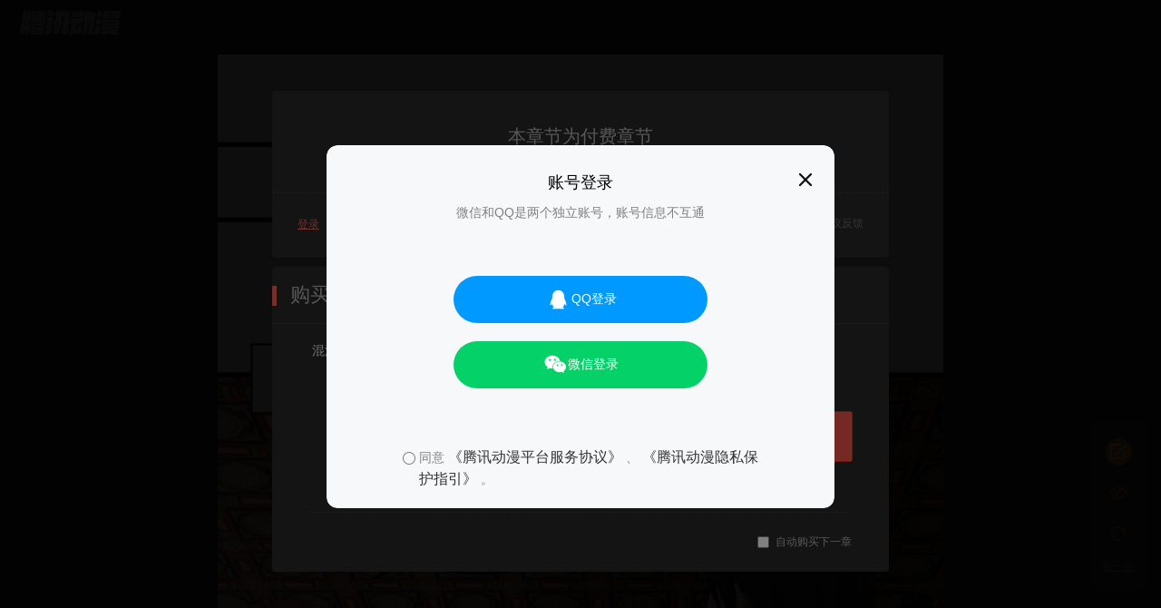

--- FILE ---
content_type: text/html; charset=UTF-8
request_url: https://ac.qq.com/ComicView/index/id/645971/cid/84
body_size: 30067
content:
<!-- nocache -->
<!DOCTYPE html>
<html>

<head>
    <meta charset="utf-8">
    <title>《混沌丹神》83-张师兄的消息-在线漫画-下拉式漫画-腾讯动漫官方网站</title>
    <meta name="keywords"
        content="混沌丹神漫画,混沌丹神全集,混沌丹神漫画全集,腾讯动漫混沌丹神,83-张师兄的消息,动漫,漫画,在线漫画阅读,腾讯动漫官方网站">
    <meta name="description"
        content="《混沌丹神》《83-张师兄的消息》在线阅读，漫画《混沌丹神》简介：天才少年古云，因为被上古神族中下神印，导致灵力减弱，成为青山门公认的废物，被贬为杂役。
父亲因此被牵连，废除族长之位，囚禁在敌人飞卢家族的天牢里。
这时古云发现了自己身上隐藏的秘密，并且跟古神达成合作协议。">
    <noscript>
        <meta http-equiv="refresh" content="0; url=/ComicView/showLowExplorerPage">
    </noscript>
    <meta http-equiv="X-UA-Compatible" content="IE=edge; chrome=1">
    <meta name="renderer" content="webkit">
    <meta name="viewport" content="width=device-width,initial-scale=1,maximum-scale=1">
    <script>
        ! function () {
            var ua = navigator.userAgent,
                img = new Image(),
                url = "https://manhua.acimg.cn/manhua_detail/0/21_17_16_aa9a2ff32d7cac5268c04d215da0528f7_113848612.jpg/0";
            if (ua.indexOf('MSIE 6.0') !== -1) {
                window.location.href = '/ComicView/showLowExplorerPage';
            }
            img.onload = function () {
                img.onload = null;
                img = null;
                window.loadedFirstPic = url;
            }
            img.src = url;
        }();
        window["no" + "nce"] = '' + 'e98d5f19a8020b6ce5023a8bc31a614c';
    </script>
    <link rel="stylesheet" type="text/css"
        href="//gtimgcdn.ac.qq.com/media/css/ac.page.chapter.view_v2.3.9.css?v=202511051436">
    <link rel="stylesheet" type="text/css" href="//gtimgcdn.ac.qq.com/media/css/login.dialog.css" />
</head>

<body class="view theme-dark">
    <div class="web-login-container" id="login_win" style="display:none;">
  <div class="web-login-mask"></div>
  <div id="login-dialog" class="login-dialog-wrapper" style="opacity: 1">
    <div id="ac-login-wnd" class="main-login-module_login_bg" style="overflow: hidden; border-radius: 12px; background: rgb(246, 248, 250)">
      <div class="main-login-module_close"><img src="//gtimgcdn.ac.qq.com/media/images/login_dialog/close.png" alt="" /></div>
      <div class="init-login-module_login-content">
        <div class="title-module_login-head"><span class="title-module_title">账号登录</span></div>
        <span class="init-login-module_login-init-subtitle">微信和QQ是两个独立账号，账号信息不互通</span>

        <div class="init-login-module_all-button-body">
          <div class="init-login-module_button-wrap">
            <div id="qq-login-btn" class="login-btn" style="width: 280px; height: 52px; background: #09f">
              <img class="login-btn-icon" src="//gtimgcdn.ac.qq.com/media/images/login_dialog/qq.png" alt="" />
              <span class="login-btn-icon-txt">QQ登录</span>
            </div>
          </div>

          <div class="init-login-module_button-wrap">
            <div id="wx-login-btn" class="login-btn" style="width: 280px; height: 52px; background: #04d268">
              <img class="login-btn-icon" src="//gtimgcdn.ac.qq.com/media/images/login_dialog/wx.png" alt="" />
              <span class="login-btn-icon-txt">微信登录</span>
            </div>
          </div>
        </div>

        <div class="policy-wrap">
          <div class="policy-module_policy-container" style="justify-content: center">
            <div class="select-wrap">
              <div class="policy-module_select-box">
                <img id="no-check-policy" src="//gtimgcdn.ac.qq.com/media/images/login_dialog/no-checked.png" alt="" />
                <img id="check-policy" style="display: none" src="//gtimgcdn.ac.qq.com/media/images/login_dialog/checked.png" alt="" />
              </div>
            </div>
            <span class="login-policy-text" style="font-size: 14px; max-width: 378px">
              同意
              <a href="https://m.ac.qq.com/event/appHtmlPage/platform-service-protocol.html?ac_hideShare=2" target="_blank">《腾讯动漫平台服务协议》</a>
              、
              <a href="https://m.ac.qq.com/event/appHtmlPage/privacy-protection-protocol.html?ac_hideShare=2" target="_blank">《腾讯动漫隐私保护指引》</a>
              。
            </span>
          </div>
          <div id="policy-tips">
            <div class="policy-tips-container">
              <div class="policy-module_tips-body">
                <span class="login-policy-text" style="font-size: 16px; max-width: 272px">
                  同意
                  <a href="https://m.ac.qq.com/event/appHtmlPage/platform-service-protocol.html?ac_hideShare=2" target="_blank">《腾讯动漫平台服务协议》</a>
                  、
                  <a href="https://m.ac.qq.com/event/appHtmlPage/privacy-protection-protocol.html?ac_hideShare=2" target="_blank">《腾讯动漫隐私保护指引》</a>
                  。
                </span>
                <div id="policy-confirm-btn" class="policy-module_confirm-btn">同意并继续</div>
                <div id="policy-cancel-btn" class="policy-module_cancel-btn">取消</div>
              </div>
            </div>
          </div>
        </div>
      </div>
    </div>
  </div>

  <div id="scan-code-dialog" class="login-dialog-wrapper">
    <div class="main-login-module_login_bg" style="overflow: hidden; border-radius: 12px; background: rgb(246, 248, 250)">
      <div id="login-back-btn" class="main-login-module_back"><img src="//gtimgcdn.ac.qq.com/media/images/login_dialog/back.png" alt="" /></div>
      <div class="main-login-module_close"><img src="//gtimgcdn.ac.qq.com/media/images/login_dialog/close.png" alt="" /></div>
      <div class="login-iframe-module">
        <div class="login-head"><span id="qq-txt" class="title-module_title">QQ账号登录</span></div>
        <div id="iframe-qq" class="login-iframe-module_iframe-container" style="height: 278px; width: 540px; margin-bottom: 16px">
          <iframe id="iframe_qq" width="407" height="331" name="ifr_qq" src="javascript://" scrolling="no" frameborder="0"></iframe>
        </div>
        <div id="iframe-wx" class="login-iframe-module_iframe-container" style="height: 278px; width: 540px; margin-bottom: 16px">
          <iframe id="iframe_wx" width="407" height="331" name="ifr_wx" src="javascript://" scrolling="no" frameborder="0"></iframe>
        </div>
      </div>
    </div>
  </div>
</div>
    <div class="logo-wrap logo-sub-wrap">
        <h1><a href="/" id="logo" class="logo" title="腾讯动漫">腾讯动漫</a></h1>
    </div>

    <!--头部导航部分 begin-->
    <div class="nav-wrap" id="navWrapTop">
        <div class="nav" id="navTop">
            <div class="logo-wrap">
                <a href="/" id="logo" class="logo">
                    腾讯动漫
                </a>
            </div>
    
            <!-- 回到旧版按钮 -->
            <div class="top-btn-wrap">
                <a id="fullscreenChange" href="javascript:void(0);" title="全屏">全屏</a>
                丨
                <a id="feedbackBtn" href="javascript:void(0);" title="意见反馈">意见反馈</a>
            </div>
    
            <!--中间 公告显示-->
                
            <!--中间 漫画标题-->
            <h1 class="title" id="comicTitle">
                <a href="/" id="home" title="首页">首页</a>
                <span>></span>
                <a href="/Comic/comicInfo/id/645971" id="chapter"
                    title="混沌丹神">混沌丹神</a>
                <span>></span> <span class="title-comicHeading">83-张师兄的消息</span>
            </h1>


            <!--右边 用户操作和信息-->
            <div class="user-container">
                <div class="user-avatar-wrap" id="userAvatarWr">
                    <a class="user-name" id="userName" href="javascript:void(0);" target="_blank">
                        <img src="//gtimgcdn.ac.qq.com/media/images/blank.gif" alt="用户头像" class="user-avatar"
                            id="userAvatar" />
                    </a>
                    <div class="user-signOut-wrap" style="display:none;" id="userSignOut">
                        <span class="arrow"></span>
                        <span class="txt">退出</span>
                    </div>
                </div>
                <div class="user-bookshelf ui-right">
                    <a class="user-bookshelf-button" id="bookshelf">
                        <span class="user-ft-ml user-ft-mr">书架<span class="user-bookshelf-count" id="bookshelfNum"
                                style="display:none;"></span></span>
                        <span class="bookshelf-ft">+ 1</span>
                        <!-- <span class="user-ico user-ico-top"></span> -->
                    </a>
    
                    <div class="user-bookshelf-dialog" style="display:none" id="bookshelfContain">
                        <!--书架列表&登录列表-->
                        <script type="text/html" id="bookshelfMod">
                            {{if !state}}
                            <div class="user-bookshelf-list">
                                <div class="user-bookshelf-favourite-count">
                                    收藏数：<span id="bookshelfNumIn">{{total}}</span>
                                </div>
                                <div class="catalogue" id="bookshelfMain" data-scroll="scrollBookshelf">
                                    <div class="scroll-relative">
                                        <div class="catalogue-list-wrap scroll-warp" id="bookshelfListWrap">
                                            <ul class="user-bookshelf-list-ul moved" id="bookshelfList">
                                                {{each data}} {{if $value.updateFlag}}
                                                <li>
                                                    <a class="user-bookshelf-favourite-name-warp"
                                                        href="/Comic/comicInfo/id/{{$value.id}}" target="_blank">
                                                        <span
                                                            class="user-bookshelf-favourite-name">{{$value.title}}</span>
                                                    </a>
                                                    <a class="user-bookshelf-favourite-chapter-new-warp"
                                                        href="/ComicView/index/id/{{$value.id}}/seqno/{{$value.lateSeqNo}}"
                                                        title="{{$value.lateName}}">
                                                        <span class="user-bookshelf-favourite-chapter-new">
                                                            <span
                                                                class="user-bookshelf-favourite-new">【新】</span>更新至第{{$value.lateSeqNo}}话
                                                        </span>
                                                    </a>
                                                </li>
                                                {{else}}
                                                <li>
                                                    <a class="user-bookshelf-favourite-name-warp"
                                                        href="/Comic/comicInfo/id/{{$value.id}}">
                                                        <span
                                                            class="user-bookshelf-favourite-name">{{$value.title}}</span>
                                                    </a>
                                                    <a class="user-bookshelf-favourite-chapter-warp"
                                                        href="/ComicView/index/id/{{$value.id}}/seqno/{{$value.lateSeqNo}}"
                                                        title="{{$value.lateName}}">
                                                        <span
                                                            class="user-bookshelf-favourite-chapter">更新至第{{$value.lateSeqNo}}话</span>
                                                    </a>
                                                </li>
                                                {{/if}} {{/each}}
                                            </ul>
                                        </div>
                                        <div id="bookshelfScrollBg" class="scroll-scrollbar">
                                            <div id="bookshelfScrollBlock" class="scroll-scrollbar-thumb"></div>
                                        </div>
                                    </div>
                                </div>
                                <div class="user-bookshelf-control clearfix">
                                    <div class="ui-right">
                                        <a href="javascript:void(0)" id="ignoreUpdate" title="标记已读">标记已读</a>
                                        <span>丨</span>
                                        <a href="/Home/bookshelf" target="_blank" title="进入书架">进入书架</a>
                                    </div>
                                </div>
                            </div>
                            {{else}}
    
                            <div class="user-bookshelf-signIn" style="display:block">
                                <ul>
                                    <li>^_^</li>
                                    <li>亲，登录后查看“书架”</li>
                                    <li>
                                        <a id="toLogin" class="tologin">点击登录</a>
                                    </li>
                                </ul>
                            </div>
                            {{/if}}
                            <span class="ico-top">&nbsp;</span>
                        </script>
                    </div>
                </div>
                <a class="user-addFavourites ui-right" id="addFavourites"><span id="favState">收藏</span><span
                        id="favCount">（0）</span></a>
                <!-- <a class="user-signOut ui-right" id="userSign"></a> -->
                <a class="user-notice iconfont hidden ui-right" id="noticeControl"><span
                        class="tool_title">关闭公告</span></a>
            </div>
        </div>
    </div>
    <!--头部导航部分 end-->
    <iframe src="javascript:void(0);" class="hidden" frameborder="no" scrolling="no" allowTransparency="true"
        id="checkVipFrame" style="position:fixed;width:100%;height:100%;z-index:1000;top:0;left:0;"></iframe>
    
    <!-- 提示继续阅读部分 begin -->
    <div class="prompt-continue-read" id="promptContinueRead">
        <script type="text/html" id="promptContinueReadMod">
            <span>发现阅读历史(￣.￣)+&nbsp;<a href="{{thisUrl}}">{{cTitle}}</a> <a href="{{thisUrlWithData}}">[继续阅读]</a></span>
            <div class="prompt-continue-mask"></div>
            <a class="prompt-continue-close" href="javascript:void(0);" id="promptContinueClose">×</a>
        </script>
        <script type="text/html" id="promptContinueReadJumpMod">
            <span>主人，已经自动定位到 {{locationChapter}}</span>
            <div class="prompt-continue-mask"></div>
        </script>
    </div>
    <!-- 提示继续阅读部分 end -->
    
    <!-- 顶部提示部分 begin -->
    <div class="prompt-top" id="promptTop" style="display:none;">
        <span class="prompt-top-mask"></span>
        <span class="prompt-good-txt">你已赞过了哟</span>
        <span class="prompt-next-txt">你已进入下一话</span>
        <span class="prompt-last-txt">你已进入书末页</span>
    </div>
    <!-- 顶部提示部分 end -->
    
    <!--中间主体漫画部分 begin-->
    <div class="main" id="mainView">
                <ul class="comic-contain" id="comicContain">
            <script type="text/html" id="comicContainMod">
                {{each list}}
                <li style="width:{{aW($value.width)}}px;height:{{aH($value.width,$value.height)}}px;">
                    {{if $index === 0 && firstPicState}}
                    <img src="{{firstPicState}}" data-pid="{{$value.pid}}" data-w="{{$value.width}}"
                        data-h="{{$value.height}}" class="loaded" alt="" />
                    <div class="for-roast"></div>
                    <div class="own-roast"></div>
                    <div class="adv-roast">
                        <div class=""><sup></sup><sub></sub></div>
                    </div>
                    <span class="comic-ft">{{'1/' + list.length}}</span>
                    {{else}}
                    <div class="comic-text">
                        <em>
                            {{$index + 1 < 10 ? '0' + ($index + 1) : $index + 1}}
                        </em>
                        <span class="ico-loading">&nbsp;</span>
                    </div>
                    <img src="//gtimgcdn.ac.qq.com/media/images/pixel.gif" alt="" data-pid="{{$value.pid}}"
                        data-w="{{$value.width}}" data-h="{{$value.height}}" />
                    <div class="for-roast"></div>
                    <div class="own-roast"></div>
                    <div class="adv-roast">
                        <div class=""><sup></sup><sub></sub></div>
                    </div>
                    <span class="comic-ft">{{$index + 1 + '/' + list.length}}</span>
                    {{/if}}
                </li>
                {{if $index === 0 && top.pic}}
                <li class="main_ad_top">
                    <a href="{{top.url}}" target="_blank" {{if top.width}}
                        style="width:{{top.width}}px;height:{{top.height}}px" {{/if}}>
                        <img src="{{top.pic}}" alt="{{top.title}}" id="adTop" />
                    </a>
                </li>
                {{/if}}
                {{/each}}
                {{if bottom.url}}
                <li class="main_ad_bottom">
                    <a href="{{bottom.url}}" target="_blank" {{if bottom.width}}
                        style="width:{{bottom.width}}px;height:{{bottom.height}}px" {{/if}}>
                        <img src="{{bottom.pic}}" alt="{{bottom.title}}" id="adBottom" />
                    </a>
                </li>
                {{/if}}
            </script>
        </ul>
    
        <div class="main_control clearfix">
            <ul class="main_control_list clearfix">
                <li
                    class="main_control_favourite">
                    <a class="main_control_button main_control_button_normal">
                        <span class="iconfont icon-favourite" id="iconFavourite"></span> <span
                            id="iconFavouritePro">收藏</span>
                    </a>
                </li>
    
                                <li class="main_control_month">
                    <a class="main_control_button main_control_button_normal">
                        <span class="iconfont icon-monthticket" id="iconMonth"></span> <span>投月票</span>
                    </a>
    
                    <dl class="main_control_dialog">
                        <dt>《混沌丹神》</dt>
                        <dd>
                            <dl class="main_control_dialog_count_list">
                                <dd class="main_control_dialog_borderRight">
                                    <span class="main_control_dialog_count" id="dataMonth">--</span> <span>本周月票</span>
                                </dd>
                                <dd>
                                    <span class="main_control_dialog_count" id="dataMonthRank">--</span>
                                    <span>本周排名</span>
                                </dd>
                            </dl>
                        </dd>
                        <dd>
                            <a class="main_control_dialog_button" id="monthTicketShow">我来投月票</a>
                            <i class="ico-bottom-3c"></i>
                        </dd>
                    </dl>
                </li>
                            </ul>
            <ul class="clearfix ctrl-list" id="ctrl_list">
                                <li class="next-item clearfix" id="next_item" style="width:100%">
                                        <a style="" id="mainControlNext" class="main_control_next"
                        href="/ComicView/index/id/645971/cid/85?fromPrev=1">点击进入下一话<span
                            class="iconfont icon-next"></span>
                    </a>
                                <span class="main_control_point">主人，发现新彩蛋！(↑ ↓)快速翻页，（←
                →）切换章节，（Ctrl+滚轮操作）缩放漫画，（F11）全屏洁净阅读，和鼠标说拜拜！！</span>
        </div>
            </div>
    <!--中间主体漫画部分 end-->
    
    <!-- 作品为APP屏蔽章节弹层 start -->
    <div class="in-app-block" id="in_app_block">
        <div class="in-app-block-mask"></div>
        <div class="in-app-block-content">
            <p class="in-app-block-title"></p>
            <div class="in-app-block-row">
                <div class="in-app-block-cell">
                    <!-- <p class="in-app-block-sub-title">打开“腾讯动漫”手机客户端，更多精彩独家漫画等你来看</p> -->
                    <div class="in-app-block-qr-code" id="qr_code"></div>
                    <p class="qr-code-tips">扫码打开“腾讯动漫”客户端</p>
                </div>
                <div class="in-app-block-cell" id="download_yyb">
                    <div class="dialog-icon-download-pc-app"></div>
                    <a class="in-app-block-btn">
                        下载电脑版爽快阅读
                        <small>(BETA)</small>
                    </a>
                    <a class="in-app-block-link" href="javascript: void(0)">
                        我已安装，立即阅读
                    </a>
                </div>
            </div>
        </div>
    </div>
    <!-- 作品为APP屏蔽章节弹层 end -->
    
    <!--吐槽模版 start-->
    <script type="text/html" id="roastMod">
        {{each list}}
        <p style="left:{{$value.x}}%;top:{{$value.y}}%;opacity:1;filter:alpha(opacity=100)" {{if +$value.fc}}
            class="color-{{$value.fc}}" {{/if}} data-roast-id="{{$value.roastId}}" data-roast-seq="{{$value.sequence}}">
            <span></span>
            {{$value.content}}
            {{if $value.good > 0}}<i>{{if $value.good >= 10000}}{{($value.good - $value.good % 10000) / 10000}}万{{else}}{{$value.good}}{{/if}}</i>{{/if}}
            <b style="display:none;"></b>
        </p>
        {{/each}}
    </script>
    <script type="text/html" id="roastModForDm">
        {{each list}}
        <p style="left:{{width}}px;top:{{random[$index] * 45 + 50}}px;"
            class="{{if +$value.fc}}color-{{$value.fc}}{{/if}}" data-roast-id="{{$value.roastId}}"
            data-roast-seq="{{$value.sequence}}">
            {{$value.content}}{{if $value.good > 0}}
            <span>{{if $value.good >= 10000}}{{($value.good - $value.good % 10000) / 10000}}万{{else}}{{$value.good}}{{/if}}</span>{{/if}}
        </p>
        {{/each}}
    </script>
    <script type="text/html" id="roastChangeMod">
        {{each list}}
        <p style="left:{{$value.x}}%;top:{{$value.y}}%;opacity:1;filter:alpha(opacity=100)" {{if +$value.fc}}
            class="color-{{$value.fc}}" {{/if}} data-roast-id="{{$value.roastId}}" data-roast-seq="{{$value.sequence}}">
            <span></span>
            {{$value.content}}
            {{if $value.good > 0}}<i>{{if $value.good >= 10000}}{{($value.good - $value.good % 10000) / 10000}}万{{else}}{{$value.good}}{{/if}}</i>{{/if}}
            <b style="display:none;"></b>
        </p>
        {{/each}}
    </script>
    <!--吐槽模版 end-->
    
    <!--下方工具栏部分 begin-->
    <div class="tool-wrap" id="toolWrapBottom">
        <div class="tool" id="toolBottom">
            <!-- 对页分页 -->
                        <ul class="tool_icon_list tool_icon_list_sub">
                <li class="tool_icon_list_li tool_icon_last_li">
                    <a>
                        <span class="iconfont icon-tools"></span> <span class="tool_title">退出全屏</span>
                    </a>
                </li>
                <li class="tool_icon_list_li tool_icon_open_li">展开工具栏</li>
            </ul>
    
            <ul class="tool_icon_list tool_icon_list_main">
                <li class="tool_icon_list_li last">
                    <a class="tool_btn_open" id="toolBtn">
                        <span class="tool_title tool_title_last tool_title_last_open">展开工具栏</span>
                        <span class="tool_title tool_title_last tool_title_last_close">收起工具栏</span>
                    </a>
                </li>
                <li class="tool_icon_list_li">
                    <a id="themeControl">
                        <span class="tool_icon_themeControl iconfont icon-light">&nbsp;</span> <span
                            class="tool_title tool_title_lamp">开灯</span>
                    </a>
                </li>
                <!--             <li class="tool_icon_list_li">
                <a id="fullscreen">
                    <span class="iconfont icon-fullsrceen"></span> <span class="tool_title"></span>
                </a>
            </li> -->
                <li class="tool_icon_list_li to-cross-page">
                    <a id="crossPage" class="dpage_a">
                        <span class="iconfont icon-dpage">&nbsp;</span><span class="tool_title">切换至对页阅读</span>
                    </a>
                </li>
                <li class="tool_icon_list_li tool_icon_list_chapter">
                    <a class="tool_chapters_button" id="catalogueControl">
                        <span class="iconfont icon-catalogue">&nbsp;</span> <span class="tool_title">目录</span>
                        <span class="ico-bottom-3c"></span>
                    </a>
                </li>
                <li class="tool_icon_list_li">
                                        <a id="nextChapter"
                        href="/ComicView/index/id/645971/cid/85?fromPrev=1">
                        <span class="iconfont icon-btnright">&nbsp;</span> <span class="tool_title">下一话</span></a>
                                    </li>
                <li class="tool_icon_list_li">
                                        <a id="prevChapter"
                        href="/ComicView/index/id/645971/cid/83">
                        <span class="iconfont icon-btnleft">&nbsp;</span> <span class="tool_title">上一话</span></a>
                                    </li>
            </ul>
    
            <!--章节目录列表弹窗 begin-->
            <div class="tool_chapters_dialog hidden" id="catalogueContain">
                <div class="tool_chapters_dialog_title_wrap">
                    <h3 class="tool_chapters_dialog_title" id="catalogueSlideDown">
                        <a>
                            <span id="catalogueTitle"></span> <span class="user-ico"></span>
                        </a>
                    </h3>
                </div>
                <div class="catalogue" id="catalogue" data-scroll="scrollCatalogue">
                    <div class="scroll-relative scroll-list">
                        <div class="scroll-warp" id="catalogueListWrap">
                            <ul class="tool_chapters_list moved" id="catalogueList">
                                                                <li
                                    >
                                    <a href="/ComicView/index/id/645971/cid/1"
                                        title="预告">
                                        <span class="tool_chapters_list_number">[1]</span>
                                        <span
                                            class="tool_chapters_list_title">预告</span>
                                                                            </a>
                                </li>
                                                                <li
                                    >
                                    <a href="/ComicView/index/id/645971/cid/2"
                                        title="1-杂役弟子">
                                        <span class="tool_chapters_list_number">[2]</span>
                                        <span
                                            class="tool_chapters_list_title">1-杂役弟子</span>
                                                                            </a>
                                </li>
                                                                <li
                                    >
                                    <a href="/ComicView/index/id/645971/cid/3"
                                        title="2-古神">
                                        <span class="tool_chapters_list_number">[3]</span>
                                        <span
                                            class="tool_chapters_list_title">2-古神</span>
                                                                            </a>
                                </li>
                                                                <li
                                    >
                                    <a href="/ComicView/index/id/645971/cid/4"
                                        title="3-成交">
                                        <span class="tool_chapters_list_number">[4]</span>
                                        <span
                                            class="tool_chapters_list_title">3-成交</span>
                                                                            </a>
                                </li>
                                                                <li
                                    >
                                    <a href="/ComicView/index/id/645971/cid/5"
                                        title="4-古家之变">
                                        <span class="tool_chapters_list_number">[5]</span>
                                        <span
                                            class="tool_chapters_list_title">4-古家之变</span>
                                                                            </a>
                                </li>
                                                                <li
                                    >
                                    <a href="/ComicView/index/id/645971/cid/6"
                                        title="5-药园">
                                        <span class="tool_chapters_list_number">[6]</span>
                                        <span
                                            class="tool_chapters_list_title">5-药园</span>
                                                                            </a>
                                </li>
                                                                <li
                                    >
                                    <a href="/ComicView/index/id/645971/cid/7"
                                        title="6-区区杂役">
                                        <span class="tool_chapters_list_number">[7]</span>
                                        <span
                                            class="tool_chapters_list_title">6-区区杂役</span>
                                                                            </a>
                                </li>
                                                                <li
                                    >
                                    <a href="/ComicView/index/id/645971/cid/8"
                                        title="7-青城山">
                                        <span class="tool_chapters_list_number">[8]</span>
                                        <span
                                            class="tool_chapters_list_title">7-青城山</span>
                                                                            </a>
                                </li>
                                                                <li
                                    >
                                    <a href="/ComicView/index/id/645971/cid/9"
                                        title="8-拍卖会">
                                        <span class="tool_chapters_list_number">[9]</span>
                                        <span
                                            class="tool_chapters_list_title">8-拍卖会</span>
                                                                            </a>
                                </li>
                                                                <li
                                    >
                                    <a href="/ComicView/index/id/645971/cid/10"
                                        title="9-交易">
                                        <span class="tool_chapters_list_number">[10]</span>
                                        <span
                                            class="tool_chapters_list_title">9-交易</span>
                                                                            </a>
                                </li>
                                                                <li
                                    >
                                    <a href="/ComicView/index/id/645971/cid/11"
                                        title="10-天灵之火">
                                        <span class="tool_chapters_list_number">[11]</span>
                                        <span
                                            class="tool_chapters_list_title">10-天灵之火</span>
                                                                            </a>
                                </li>
                                                                <li
                                    >
                                    <a href="/ComicView/index/id/645971/cid/12"
                                        title="11-突飞猛进">
                                        <span class="tool_chapters_list_number">[12]</span>
                                        <span
                                            class="tool_chapters_list_title">11-突飞猛进</span>
                                                                            </a>
                                </li>
                                                                <li
                                    >
                                    <a href="/ComicView/index/id/645971/cid/13"
                                        title="12-考核开始">
                                        <span class="tool_chapters_list_number">[13]</span>
                                        <span
                                            class="tool_chapters_list_title">12-考核开始</span>
                                                                            </a>
                                </li>
                                                                <li
                                    >
                                    <a href="/ComicView/index/id/645971/cid/14"
                                        title="13-废物还是天才">
                                        <span class="tool_chapters_list_number">[14]</span>
                                        <span
                                            class="tool_chapters_list_title">13-废物还是天才</span>
                                                                            </a>
                                </li>
                                                                <li
                                    >
                                    <a href="/ComicView/index/id/645971/cid/15"
                                        title="14-真正的实力">
                                        <span class="tool_chapters_list_number">[15]</span>
                                        <span
                                            class="tool_chapters_list_title">14-真正的实力</span>
                                                                            </a>
                                </li>
                                                                <li
                                    >
                                    <a href="/ComicView/index/id/645971/cid/16"
                                        title="15-一战成名">
                                        <span class="tool_chapters_list_number">[16]</span>
                                        <span
                                            class="tool_chapters_list_title">15-一战成名</span>
                                                                            </a>
                                </li>
                                                                <li
                                    >
                                    <a href="/ComicView/index/id/645971/cid/17"
                                        title="16-一步登天">
                                        <span class="tool_chapters_list_number">[17]</span>
                                        <span
                                            class="tool_chapters_list_title">16-一步登天</span>
                                                                            </a>
                                </li>
                                                                <li
                                    >
                                    <a href="/ComicView/index/id/645971/cid/18"
                                        title="17-镇魂铃">
                                        <span class="tool_chapters_list_number">[18]</span>
                                        <span
                                            class="tool_chapters_list_title">17-镇魂铃</span>
                                                                            </a>
                                </li>
                                                                <li
                                    >
                                    <a href="/ComicView/index/id/645971/cid/19"
                                        title="18-背后阴谋">
                                        <span class="tool_chapters_list_number">[19]</span>
                                        <span
                                            class="tool_chapters_list_title">18-背后阴谋</span>
                                                                            </a>
                                </li>
                                                                <li
                                    >
                                    <a href="/ComicView/index/id/645971/cid/20"
                                        title="19-交易">
                                        <span class="tool_chapters_list_number">[20]</span>
                                        <span
                                            class="tool_chapters_list_title">19-交易</span>
                                                                            </a>
                                </li>
                                                                <li
                                    >
                                    <a href="/ComicView/index/id/645971/cid/21"
                                        title="20-交易会">
                                        <span class="tool_chapters_list_number">[21]</span>
                                        <span
                                            class="tool_chapters_list_title">20-交易会</span>
                                                                            </a>
                                </li>
                                                                <li
                                    >
                                    <a href="/ComicView/index/id/645971/cid/22"
                                        title="21-灵藤">
                                        <span class="tool_chapters_list_number">[22]</span>
                                        <span
                                            class="tool_chapters_list_title">21-灵藤</span>
                                                                            </a>
                                </li>
                                                                <li
                                    >
                                    <a href="/ComicView/index/id/645971/cid/23"
                                        title="22-争抢">
                                        <span class="tool_chapters_list_number">[23]</span>
                                        <span
                                            class="tool_chapters_list_title">22-争抢</span>
                                                                            </a>
                                </li>
                                                                <li
                                    >
                                    <a href="/ComicView/index/id/645971/cid/24"
                                        title="23-飞卢家">
                                        <span class="tool_chapters_list_number">[24]</span>
                                        <span
                                            class="tool_chapters_list_title">23-飞卢家</span>
                                                                            </a>
                                </li>
                                                                <li
                                    >
                                    <a href="/ComicView/index/id/645971/cid/25"
                                        title="24-炼丹">
                                        <span class="tool_chapters_list_number">[25]</span>
                                        <span
                                            class="tool_chapters_list_title">24-炼丹</span>
                                                                            </a>
                                </li>
                                                                <li
                                    >
                                    <a href="/ComicView/index/id/645971/cid/26"
                                        title="25-灵力十层">
                                        <span class="tool_chapters_list_number">[26]</span>
                                        <span
                                            class="tool_chapters_list_title">25-灵力十层</span>
                                                                            </a>
                                </li>
                                                                <li
                                    >
                                    <a href="/ComicView/index/id/645971/cid/27"
                                        title="27-拜访卢家族长">
                                        <span class="tool_chapters_list_number">[27]</span>
                                        <span
                                            class="tool_chapters_list_title">27-拜访卢家族长</span>
                                                                            </a>
                                </li>
                                                                <li
                                    >
                                    <a href="/ComicView/index/id/645971/cid/28"
                                        title="27-灵茶">
                                        <span class="tool_chapters_list_number">[28]</span>
                                        <span
                                            class="tool_chapters_list_title">27-灵茶</span>
                                                                            </a>
                                </li>
                                                                <li
                                    >
                                    <a href="/ComicView/index/id/645971/cid/29"
                                        title="28-凤瑶月">
                                        <span class="tool_chapters_list_number">[29]</span>
                                        <span
                                            class="tool_chapters_list_title">28-凤瑶月</span>
                                                                            </a>
                                </li>
                                                                <li
                                    >
                                    <a href="/ComicView/index/id/645971/cid/30"
                                        title="29-注意安全">
                                        <span class="tool_chapters_list_number">[30]</span>
                                        <span
                                            class="tool_chapters_list_title">29-注意安全</span>
                                                                            </a>
                                </li>
                                                                <li
                                    >
                                    <a href="/ComicView/index/id/645971/cid/31"
                                        title="30-凤鸣轩">
                                        <span class="tool_chapters_list_number">[31]</span>
                                        <span
                                            class="tool_chapters_list_title">30-凤鸣轩</span>
                                                                            </a>
                                </li>
                                                                <li
                                    >
                                    <a href="/ComicView/index/id/645971/cid/32"
                                        title="31-少族长">
                                        <span class="tool_chapters_list_number">[32]</span>
                                        <span
                                            class="tool_chapters_list_title">31-少族长</span>
                                                                            </a>
                                </li>
                                                                <li
                                    >
                                    <a href="/ComicView/index/id/645971/cid/33"
                                        title="32-采集灵药">
                                        <span class="tool_chapters_list_number">[33]</span>
                                        <span
                                            class="tool_chapters_list_title">32-采集灵药</span>
                                                                            </a>
                                </li>
                                                                <li
                                    >
                                    <a href="/ComicView/index/id/645971/cid/34"
                                        title="33-岛礁">
                                        <span class="tool_chapters_list_number">[34]</span>
                                        <span
                                            class="tool_chapters_list_title">33-岛礁</span>
                                                                            </a>
                                </li>
                                                                <li
                                    >
                                    <a href="/ComicView/index/id/645971/cid/35"
                                        title="34-妖鳄">
                                        <span class="tool_chapters_list_number">[35]</span>
                                        <span
                                            class="tool_chapters_list_title">34-妖鳄</span>
                                                                            </a>
                                </li>
                                                                <li
                                    >
                                    <a href="/ComicView/index/id/645971/cid/36"
                                        title="35-陌路">
                                        <span class="tool_chapters_list_number">[36]</span>
                                        <span
                                            class="tool_chapters_list_title">35-陌路</span>
                                                                            </a>
                                </li>
                                                                <li
                                    >
                                    <a href="/ComicView/index/id/645971/cid/37"
                                        title="36-过夜">
                                        <span class="tool_chapters_list_number">[37]</span>
                                        <span
                                            class="tool_chapters_list_title">36-过夜</span>
                                                                            </a>
                                </li>
                                                                <li
                                    >
                                    <a href="/ComicView/index/id/645971/cid/38"
                                        title="37-拿命来吧">
                                        <span class="tool_chapters_list_number">[38]</span>
                                        <span
                                            class="tool_chapters_list_title">37-拿命来吧</span>
                                                                            </a>
                                </li>
                                                                <li
                                    >
                                    <a href="/ComicView/index/id/645971/cid/39"
                                        title="38-你们找死">
                                        <span class="tool_chapters_list_number">[39]</span>
                                        <span
                                            class="tool_chapters_list_title">38-你们找死</span>
                                                                            </a>
                                </li>
                                                                <li
                                    >
                                    <a href="/ComicView/index/id/645971/cid/40"
                                        title="39-金雷珠">
                                        <span class="tool_chapters_list_number">[40]</span>
                                        <span
                                            class="tool_chapters_list_title">39-金雷珠</span>
                                                                            </a>
                                </li>
                                                                <li
                                    >
                                    <a href="/ComicView/index/id/645971/cid/41"
                                        title="40-被发现了">
                                        <span class="tool_chapters_list_number">[41]</span>
                                        <span
                                            class="tool_chapters_list_title">40-被发现了</span>
                                                                                <span class="icon-gold"></span>                                    </a>
                                </li>
                                                                <li
                                    >
                                    <a href="/ComicView/index/id/645971/cid/42"
                                        title="41-御兽宗">
                                        <span class="tool_chapters_list_number">[42]</span>
                                        <span
                                            class="tool_chapters_list_title">41-御兽宗</span>
                                                                                <span class="icon-gold"></span>                                    </a>
                                </li>
                                                                <li
                                    >
                                    <a href="/ComicView/index/id/645971/cid/43"
                                        title="42-火舌草">
                                        <span class="tool_chapters_list_number">[43]</span>
                                        <span
                                            class="tool_chapters_list_title">42-火舌草</span>
                                                                                <span class="icon-gold"></span>                                    </a>
                                </li>
                                                                <li
                                    >
                                    <a href="/ComicView/index/id/645971/cid/44"
                                        title="43-采摘火舌草">
                                        <span class="tool_chapters_list_number">[44]</span>
                                        <span
                                            class="tool_chapters_list_title">43-采摘火舌草</span>
                                                                                <span class="icon-gold"></span>                                    </a>
                                </li>
                                                                <li
                                    >
                                    <a href="/ComicView/index/id/645971/cid/45"
                                        title="44-逃离">
                                        <span class="tool_chapters_list_number">[45]</span>
                                        <span
                                            class="tool_chapters_list_title">44-逃离</span>
                                                                                <span class="icon-gold"></span>                                    </a>
                                </li>
                                                                <li
                                    >
                                    <a href="/ComicView/index/id/645971/cid/46"
                                        title="45-火龙虫">
                                        <span class="tool_chapters_list_number">[46]</span>
                                        <span
                                            class="tool_chapters_list_title">45-火龙虫</span>
                                                                                <span class="icon-gold"></span>                                    </a>
                                </li>
                                                                <li
                                    >
                                    <a href="/ComicView/index/id/645971/cid/47"
                                        title="46-炼化灵力">
                                        <span class="tool_chapters_list_number">[47]</span>
                                        <span
                                            class="tool_chapters_list_title">46-炼化灵力</span>
                                                                                <span class="icon-gold"></span>                                    </a>
                                </li>
                                                                <li
                                    >
                                    <a href="/ComicView/index/id/645971/cid/48"
                                        title="47-血染海岛">
                                        <span class="tool_chapters_list_number">[48]</span>
                                        <span
                                            class="tool_chapters_list_title">47-血染海岛</span>
                                                                                <span class="icon-gold"></span>                                    </a>
                                </li>
                                                                <li
                                    >
                                    <a href="/ComicView/index/id/645971/cid/49"
                                        title="48-袭杀">
                                        <span class="tool_chapters_list_number">[49]</span>
                                        <span
                                            class="tool_chapters_list_title">48-袭杀</span>
                                                                                <span class="icon-gold"></span>                                    </a>
                                </li>
                                                                <li
                                    >
                                    <a href="/ComicView/index/id/645971/cid/50"
                                        title="49-土人">
                                        <span class="tool_chapters_list_number">[50]</span>
                                        <span
                                            class="tool_chapters_list_title">49-土人</span>
                                                                                <span class="icon-gold"></span>                                    </a>
                                </li>
                                                                <li
                                    >
                                    <a href="/ComicView/index/id/645971/cid/51"
                                        title="50-偷袭">
                                        <span class="tool_chapters_list_number">[51]</span>
                                        <span
                                            class="tool_chapters_list_title">50-偷袭</span>
                                                                                <span class="icon-gold"></span>                                    </a>
                                </li>
                                                                <li
                                    >
                                    <a href="/ComicView/index/id/645971/cid/52"
                                        title="51-追杀">
                                        <span class="tool_chapters_list_number">[52]</span>
                                        <span
                                            class="tool_chapters_list_title">51-追杀</span>
                                                                                <span class="icon-gold"></span>                                    </a>
                                </li>
                                                                <li
                                    >
                                    <a href="/ComicView/index/id/645971/cid/53"
                                        title="52-逃跑">
                                        <span class="tool_chapters_list_number">[53]</span>
                                        <span
                                            class="tool_chapters_list_title">52-逃跑</span>
                                                                                <span class="icon-gold"></span>                                    </a>
                                </li>
                                                                <li
                                    >
                                    <a href="/ComicView/index/id/645971/cid/54"
                                        title="53-放手一搏">
                                        <span class="tool_chapters_list_number">[54]</span>
                                        <span
                                            class="tool_chapters_list_title">53-放手一搏</span>
                                                                                <span class="icon-gold"></span>                                    </a>
                                </li>
                                                                <li
                                    >
                                    <a href="/ComicView/index/id/645971/cid/55"
                                        title="54-凝聚灵基">
                                        <span class="tool_chapters_list_number">[55]</span>
                                        <span
                                            class="tool_chapters_list_title">54-凝聚灵基</span>
                                                                                <span class="icon-gold"></span>                                    </a>
                                </li>
                                                                <li
                                    >
                                    <a href="/ComicView/index/id/645971/cid/56"
                                        title="55-修炼">
                                        <span class="tool_chapters_list_number">[56]</span>
                                        <span
                                            class="tool_chapters_list_title">55-修炼</span>
                                                                                <span class="icon-gold"></span>                                    </a>
                                </li>
                                                                <li
                                    >
                                    <a href="/ComicView/index/id/645971/cid/57"
                                        title="56-进阶成功">
                                        <span class="tool_chapters_list_number">[57]</span>
                                        <span
                                            class="tool_chapters_list_title">56-进阶成功</span>
                                                                                <span class="icon-gold"></span>                                    </a>
                                </li>
                                                                <li
                                    >
                                    <a href="/ComicView/index/id/645971/cid/58"
                                        title="57-这一剑还你">
                                        <span class="tool_chapters_list_number">[58]</span>
                                        <span
                                            class="tool_chapters_list_title">57-这一剑还你</span>
                                                                                <span class="icon-gold"></span>                                    </a>
                                </li>
                                                                <li
                                    >
                                    <a href="/ComicView/index/id/645971/cid/59"
                                        title="58-你的葬身之地">
                                        <span class="tool_chapters_list_number">[59]</span>
                                        <span
                                            class="tool_chapters_list_title">58-你的葬身之地</span>
                                                                                <span class="icon-gold"></span>                                    </a>
                                </li>
                                                                <li
                                    >
                                    <a href="/ComicView/index/id/645971/cid/60"
                                        title="59-求救">
                                        <span class="tool_chapters_list_number">[60]</span>
                                        <span
                                            class="tool_chapters_list_title">59-求救</span>
                                                                                <span class="icon-gold"></span>                                    </a>
                                </li>
                                                                <li
                                    >
                                    <a href="/ComicView/index/id/645971/cid/61"
                                        title="60-决一死战">
                                        <span class="tool_chapters_list_number">[61]</span>
                                        <span
                                            class="tool_chapters_list_title">60-决一死战</span>
                                                                                <span class="icon-gold"></span>                                    </a>
                                </li>
                                                                <li
                                    >
                                    <a href="/ComicView/index/id/645971/cid/62"
                                        title="61-夺走灵根">
                                        <span class="tool_chapters_list_number">[62]</span>
                                        <span
                                            class="tool_chapters_list_title">61-夺走灵根</span>
                                                                                <span class="icon-gold"></span>                                    </a>
                                </li>
                                                                <li
                                    >
                                    <a href="/ComicView/index/id/645971/cid/63"
                                        title="62-帮我个忙">
                                        <span class="tool_chapters_list_number">[63]</span>
                                        <span
                                            class="tool_chapters_list_title">62-帮我个忙</span>
                                                                                <span class="icon-gold"></span>                                    </a>
                                </li>
                                                                <li
                                    >
                                    <a href="/ComicView/index/id/645971/cid/64"
                                        title="63-吞天兽">
                                        <span class="tool_chapters_list_number">[64]</span>
                                        <span
                                            class="tool_chapters_list_title">63-吞天兽</span>
                                                                                <span class="icon-gold"></span>                                    </a>
                                </li>
                                                                <li
                                    >
                                    <a href="/ComicView/index/id/645971/cid/65"
                                        title="64-冰虫">
                                        <span class="tool_chapters_list_number">[65]</span>
                                        <span
                                            class="tool_chapters_list_title">64-冰虫</span>
                                                                                <span class="icon-gold"></span>                                    </a>
                                </li>
                                                                <li
                                    >
                                    <a href="/ComicView/index/id/645971/cid/66"
                                        title="65-不好的预感">
                                        <span class="tool_chapters_list_number">[66]</span>
                                        <span
                                            class="tool_chapters_list_title">65-不好的预感</span>
                                                                                <span class="icon-gold"></span>                                    </a>
                                </li>
                                                                <li
                                    >
                                    <a href="/ComicView/index/id/645971/cid/67"
                                        title="66-吞天兽来袭">
                                        <span class="tool_chapters_list_number">[67]</span>
                                        <span
                                            class="tool_chapters_list_title">66-吞天兽来袭</span>
                                                                                <span class="icon-gold"></span>                                    </a>
                                </li>
                                                                <li
                                    >
                                    <a href="/ComicView/index/id/645971/cid/68"
                                        title="67-生死时刻">
                                        <span class="tool_chapters_list_number">[68]</span>
                                        <span
                                            class="tool_chapters_list_title">67-生死时刻</span>
                                                                                <span class="icon-gold"></span>                                    </a>
                                </li>
                                                                <li
                                    >
                                    <a href="/ComicView/index/id/645971/cid/69"
                                        title="68-古云之死">
                                        <span class="tool_chapters_list_number">[69]</span>
                                        <span
                                            class="tool_chapters_list_title">68-古云之死</span>
                                                                                <span class="icon-gold"></span>                                    </a>
                                </li>
                                                                <li
                                    >
                                    <a href="/ComicView/index/id/645971/cid/70"
                                        title="69-找到命门">
                                        <span class="tool_chapters_list_number">[70]</span>
                                        <span
                                            class="tool_chapters_list_title">69-找到命门</span>
                                                                                <span class="icon-gold"></span>                                    </a>
                                </li>
                                                                <li
                                    >
                                    <a href="/ComicView/index/id/645971/cid/71"
                                        title="70-挖掘紫金">
                                        <span class="tool_chapters_list_number">[71]</span>
                                        <span
                                            class="tool_chapters_list_title">70-挖掘紫金</span>
                                                                                <span class="icon-gold"></span>                                    </a>
                                </li>
                                                                <li
                                    >
                                    <a href="/ComicView/index/id/645971/cid/72"
                                        title="71-紫金老祖">
                                        <span class="tool_chapters_list_number">[72]</span>
                                        <span
                                            class="tool_chapters_list_title">71-紫金老祖</span>
                                                                                <span class="icon-gold"></span>                                    </a>
                                </li>
                                                                <li
                                    >
                                    <a href="/ComicView/index/id/645971/cid/73"
                                        title="72-都听于师姐的">
                                        <span class="tool_chapters_list_number">[73]</span>
                                        <span
                                            class="tool_chapters_list_title">72-都听于师姐的</span>
                                                                                <span class="icon-gold"></span>                                    </a>
                                </li>
                                                                <li
                                    >
                                    <a href="/ComicView/index/id/645971/cid/74"
                                        title="73-破开墙壁">
                                        <span class="tool_chapters_list_number">[74]</span>
                                        <span
                                            class="tool_chapters_list_title">73-破开墙壁</span>
                                                                                <span class="icon-gold"></span>                                    </a>
                                </li>
                                                                <li
                                    >
                                    <a href="/ComicView/index/id/645971/cid/75"
                                        title="74-老祖登场">
                                        <span class="tool_chapters_list_number">[75]</span>
                                        <span
                                            class="tool_chapters_list_title">74-老祖登场</span>
                                                                                <span class="icon-gold"></span>                                    </a>
                                </li>
                                                                <li
                                    >
                                    <a href="/ComicView/index/id/645971/cid/76"
                                        title="75-饶你性命而已">
                                        <span class="tool_chapters_list_number">[76]</span>
                                        <span
                                            class="tool_chapters_list_title">75-饶你性命而已</span>
                                                                                <span class="icon-gold"></span>                                    </a>
                                </li>
                                                                <li
                                    >
                                    <a href="/ComicView/index/id/645971/cid/77"
                                        title="76-命门所在">
                                        <span class="tool_chapters_list_number">[77]</span>
                                        <span
                                            class="tool_chapters_list_title">76-命门所在</span>
                                                                                <span class="icon-gold"></span>                                    </a>
                                </li>
                                                                <li
                                    >
                                    <a href="/ComicView/index/id/645971/cid/78"
                                        title="77-命门所在">
                                        <span class="tool_chapters_list_number">[78]</span>
                                        <span
                                            class="tool_chapters_list_title">77-命门所在</span>
                                                                                <span class="icon-gold"></span>                                    </a>
                                </li>
                                                                <li
                                    >
                                    <a href="/ComicView/index/id/645971/cid/79"
                                        title="78-炼化命门">
                                        <span class="tool_chapters_list_number">[79]</span>
                                        <span
                                            class="tool_chapters_list_title">78-炼化命门</span>
                                                                                <span class="icon-gold"></span>                                    </a>
                                </li>
                                                                <li
                                    >
                                    <a href="/ComicView/index/id/645971/cid/80"
                                        title="79-紫晶异变">
                                        <span class="tool_chapters_list_number">[80]</span>
                                        <span
                                            class="tool_chapters_list_title">79-紫晶异变</span>
                                                                                <span class="icon-gold"></span>                                    </a>
                                </li>
                                                                <li
                                    >
                                    <a href="/ComicView/index/id/645971/cid/81"
                                        title="80-凤瑶月联姻">
                                        <span class="tool_chapters_list_number">[81]</span>
                                        <span
                                            class="tool_chapters_list_title">80-凤瑶月联姻</span>
                                                                                <span class="icon-gold"></span>                                    </a>
                                </li>
                                                                <li
                                    >
                                    <a href="/ComicView/index/id/645971/cid/82"
                                        title="81-古云归来">
                                        <span class="tool_chapters_list_number">[82]</span>
                                        <span
                                            class="tool_chapters_list_title">81-古云归来</span>
                                                                                <span class="icon-gold"></span>                                    </a>
                                </li>
                                                                <li
                                    >
                                    <a href="/ComicView/index/id/645971/cid/83"
                                        title="82-凤家密室">
                                        <span class="tool_chapters_list_number">[83]</span>
                                        <span
                                            class="tool_chapters_list_title">82-凤家密室</span>
                                                                                <span class="icon-gold"></span>                                    </a>
                                </li>
                                                                <li
                                    class="now-reading">
                                    <a href="/ComicView/index/id/645971/cid/84"
                                        title="83-张师兄的消息">
                                        <span class="tool_chapters_list_number">[84]</span>
                                        <span
                                            class="tool_chapters_list_title">83-张师兄的消息</span>
                                                                                <span class="icon-gold"></span>                                    </a>
                                </li>
                                                                <li
                                    >
                                    <a href="/ComicView/index/id/645971/cid/85"
                                        title="84-搜查">
                                        <span class="tool_chapters_list_number">[85]</span>
                                        <span
                                            class="tool_chapters_list_title">84-搜查</span>
                                                                                <span class="icon-gold"></span>                                    </a>
                                </li>
                                                                <li
                                    >
                                    <a href="/ComicView/index/id/645971/cid/86"
                                        title="85-多谢张盟主">
                                        <span class="tool_chapters_list_number">[86]</span>
                                        <span
                                            class="tool_chapters_list_title">85-多谢张盟主</span>
                                                                                <span class="icon-gold"></span>                                    </a>
                                </li>
                                                                <li
                                    >
                                    <a href="/ComicView/index/id/645971/cid/87"
                                        title="86-飞卢天牢">
                                        <span class="tool_chapters_list_number">[87]</span>
                                        <span
                                            class="tool_chapters_list_title">86-飞卢天牢</span>
                                                                                <span class="icon-gold"></span>                                    </a>
                                </li>
                                                                <li
                                    >
                                    <a href="/ComicView/index/id/645971/cid/88"
                                        title="87-不留活口">
                                        <span class="tool_chapters_list_number">[88]</span>
                                        <span
                                            class="tool_chapters_list_title">87-不留活口</span>
                                                                                <span class="icon-gold"></span>                                    </a>
                                </li>
                                                                <li
                                    >
                                    <a href="/ComicView/index/id/645971/cid/89"
                                        title="88-一人百偿">
                                        <span class="tool_chapters_list_number">[89]</span>
                                        <span
                                            class="tool_chapters_list_title">88-一人百偿</span>
                                                                                <span class="icon-gold"></span>                                    </a>
                                </li>
                                                                <li
                                    >
                                    <a href="/ComicView/index/id/645971/cid/90"
                                        title="89-魔器">
                                        <span class="tool_chapters_list_number">[90]</span>
                                        <span
                                            class="tool_chapters_list_title">89-魔器</span>
                                                                                <span class="icon-gold"></span>                                    </a>
                                </li>
                                                                <li
                                    >
                                    <a href="/ComicView/index/id/645971/cid/91"
                                        title="90-灵魔">
                                        <span class="tool_chapters_list_number">[91]</span>
                                        <span
                                            class="tool_chapters_list_title">90-灵魔</span>
                                                                                <span class="icon-gold"></span>                                    </a>
                                </li>
                                                                <li
                                    >
                                    <a href="/ComicView/index/id/645971/cid/92"
                                        title="91-联姻凤鸣家">
                                        <span class="tool_chapters_list_number">[92]</span>
                                        <span
                                            class="tool_chapters_list_title">91-联姻凤鸣家</span>
                                                                                <span class="icon-gold"></span>                                    </a>
                                </li>
                                                                <li
                                    >
                                    <a href="/ComicView/index/id/645971/cid/93"
                                        title="92-去凤鸣城">
                                        <span class="tool_chapters_list_number">[93]</span>
                                        <span
                                            class="tool_chapters_list_title">92-去凤鸣城</span>
                                                                                <span class="icon-gold"></span>                                    </a>
                                </li>
                                                                <li
                                    >
                                    <a href="/ComicView/index/id/645971/cid/94"
                                        title="93-再访凤鸣轩">
                                        <span class="tool_chapters_list_number">[94]</span>
                                        <span
                                            class="tool_chapters_list_title">93-再访凤鸣轩</span>
                                                                                <span class="icon-gold"></span>                                    </a>
                                </li>
                                                                <li
                                    >
                                    <a href="/ComicView/index/id/645971/cid/95"
                                        title="94-联姻">
                                        <span class="tool_chapters_list_number">[95]</span>
                                        <span
                                            class="tool_chapters_list_title">94-联姻</span>
                                                                                <span class="icon-gold"></span>                                    </a>
                                </li>
                                                                <li
                                    >
                                    <a href="/ComicView/index/id/645971/cid/96"
                                        title="95-挑选宝物">
                                        <span class="tool_chapters_list_number">[96]</span>
                                        <span
                                            class="tool_chapters_list_title">95-挑选宝物</span>
                                                                                <span class="icon-gold"></span>                                    </a>
                                </li>
                                                                <li
                                    >
                                    <a href="/ComicView/index/id/645971/cid/97"
                                        title="96-圣石圣灵">
                                        <span class="tool_chapters_list_number">[97]</span>
                                        <span
                                            class="tool_chapters_list_title">96-圣石圣灵</span>
                                                                                <span class="icon-gold"></span>                                    </a>
                                </li>
                                                                <li
                                    >
                                    <a href="/ComicView/index/id/645971/cid/98"
                                        title="97-夺宝">
                                        <span class="tool_chapters_list_number">[98]</span>
                                        <span
                                            class="tool_chapters_list_title">97-夺宝</span>
                                                                                <span class="icon-gold"></span>                                    </a>
                                </li>
                                                                <li
                                    >
                                    <a href="/ComicView/index/id/645971/cid/99"
                                        title="98-再访星罗海">
                                        <span class="tool_chapters_list_number">[99]</span>
                                        <span
                                            class="tool_chapters_list_title">98-再访星罗海</span>
                                                                                <span class="icon-gold"></span>                                    </a>
                                </li>
                                                                <li
                                    >
                                    <a href="/ComicView/index/id/645971/cid/100"
                                        title="99-寻找吞天">
                                        <span class="tool_chapters_list_number">[100]</span>
                                        <span
                                            class="tool_chapters_list_title">99-寻找吞天</span>
                                                                                <span class="icon-gold"></span>                                    </a>
                                </li>
                                                                <li
                                    >
                                    <a href="/ComicView/index/id/645971/cid/101"
                                        title="100-跟踪">
                                        <span class="tool_chapters_list_number">[101]</span>
                                        <span
                                            class="tool_chapters_list_title">100-跟踪</span>
                                                                                <span class="icon-gold"></span>                                    </a>
                                </li>
                                                                <li
                                    >
                                    <a href="/ComicView/index/id/645971/cid/102"
                                        title="101-妖鳄岛">
                                        <span class="tool_chapters_list_number">[102]</span>
                                        <span
                                            class="tool_chapters_list_title">101-妖鳄岛</span>
                                                                                <span class="icon-gold"></span>                                    </a>
                                </li>
                                                                <li
                                    >
                                    <a href="/ComicView/index/id/645971/cid/103"
                                        title="102-回程">
                                        <span class="tool_chapters_list_number">[103]</span>
                                        <span
                                            class="tool_chapters_list_title">102-回程</span>
                                                                                <span class="icon-gold"></span>                                    </a>
                                </li>
                                                                <li
                                    >
                                    <a href="/ComicView/index/id/645971/cid/104"
                                        title="103-团灭">
                                        <span class="tool_chapters_list_number">[104]</span>
                                        <span
                                            class="tool_chapters_list_title">103-团灭</span>
                                                                                <span class="icon-gold"></span>                                    </a>
                                </li>
                                                                <li
                                    >
                                    <a href="/ComicView/index/id/645971/cid/105"
                                        title="104-精魄争夺战">
                                        <span class="tool_chapters_list_number">[105]</span>
                                        <span
                                            class="tool_chapters_list_title">104-精魄争夺战</span>
                                                                                <span class="icon-gold"></span>                                    </a>
                                </li>
                                                                <li
                                    >
                                    <a href="/ComicView/index/id/645971/cid/106"
                                        title="105-精魄现世">
                                        <span class="tool_chapters_list_number">[106]</span>
                                        <span
                                            class="tool_chapters_list_title">105-精魄现世</span>
                                                                                <span class="icon-gold"></span>                                    </a>
                                </li>
                                                                <li
                                    >
                                    <a href="/ComicView/index/id/645971/cid/107"
                                        title="106-魔种暴露">
                                        <span class="tool_chapters_list_number">[107]</span>
                                        <span
                                            class="tool_chapters_list_title">106-魔种暴露</span>
                                                                                <span class="icon-gold"></span>                                    </a>
                                </li>
                                                                <li
                                    >
                                    <a href="/ComicView/index/id/645971/cid/108"
                                        title="107-魂魄烤炼">
                                        <span class="tool_chapters_list_number">[108]</span>
                                        <span
                                            class="tool_chapters_list_title">107-魂魄烤炼</span>
                                                                                <span class="icon-gold"></span>                                    </a>
                                </li>
                                                                <li
                                    >
                                    <a href="/ComicView/index/id/645971/cid/109"
                                        title="108-因祸得福">
                                        <span class="tool_chapters_list_number">[109]</span>
                                        <span
                                            class="tool_chapters_list_title">108-因祸得福</span>
                                                                                <span class="icon-gold"></span>                                    </a>
                                </li>
                                                                <li
                                    >
                                    <a href="/ComicView/index/id/645971/cid/110"
                                        title="109-买了家店">
                                        <span class="tool_chapters_list_number">[110]</span>
                                        <span
                                            class="tool_chapters_list_title">109-买了家店</span>
                                                                                <span class="icon-gold"></span>                                    </a>
                                </li>
                                                                <li
                                    >
                                    <a href="/ComicView/index/id/645971/cid/111"
                                        title="110-明月宗">
                                        <span class="tool_chapters_list_number">[111]</span>
                                        <span
                                            class="tool_chapters_list_title">110-明月宗</span>
                                                                                <span class="icon-gold"></span>                                    </a>
                                </li>
                                                                <li
                                    >
                                    <a href="/ComicView/index/id/645971/cid/112"
                                        title="111-新旅程出发">
                                        <span class="tool_chapters_list_number">[112]</span>
                                        <span
                                            class="tool_chapters_list_title">111-新旅程出发</span>
                                                                                <span class="icon-gold"></span>                                    </a>
                                </li>
                                                                <li
                                    >
                                    <a href="/ComicView/index/id/645971/cid/113"
                                        title="112-破阵">
                                        <span class="tool_chapters_list_number">[113]</span>
                                        <span
                                            class="tool_chapters_list_title">112-破阵</span>
                                                                                <span class="icon-gold"></span>                                    </a>
                                </li>
                                                                <li
                                    >
                                    <a href="/ComicView/index/id/645971/cid/114"
                                        title="114-试炼通过">
                                        <span class="tool_chapters_list_number">[114]</span>
                                        <span
                                            class="tool_chapters_list_title">114-试炼通过</span>
                                                                                <span class="icon-gold"></span>                                    </a>
                                </li>
                                                                <li
                                    >
                                    <a href="/ComicView/index/id/645971/cid/115"
                                        title="116-毁我心血">
                                        <span class="tool_chapters_list_number">[115]</span>
                                        <span
                                            class="tool_chapters_list_title">116-毁我心血</span>
                                                                                <span class="icon-gold"></span>                                    </a>
                                </li>
                                                                <li
                                    >
                                    <a href="/ComicView/index/id/645971/cid/116"
                                        title="117-炼化成功">
                                        <span class="tool_chapters_list_number">[116]</span>
                                        <span
                                            class="tool_chapters_list_title">117-炼化成功</span>
                                                                                <span class="icon-gold"></span>                                    </a>
                                </li>
                                                                <li
                                    >
                                    <a href="/ComicView/index/id/645971/cid/117"
                                        title="118-闭关修炼">
                                        <span class="tool_chapters_list_number">[117]</span>
                                        <span
                                            class="tool_chapters_list_title">118-闭关修炼</span>
                                                                                <span class="icon-gold"></span>                                    </a>
                                </li>
                                                                <li
                                    >
                                    <a href="/ComicView/index/id/645971/cid/118"
                                        title="119-信守承诺">
                                        <span class="tool_chapters_list_number">[118]</span>
                                        <span
                                            class="tool_chapters_list_title">119-信守承诺</span>
                                                                                <span class="icon-gold"></span>                                    </a>
                                </li>
                                                                <li
                                    >
                                    <a href="/ComicView/index/id/645971/cid/119"
                                        title="120-照顾">
                                        <span class="tool_chapters_list_number">[119]</span>
                                        <span
                                            class="tool_chapters_list_title">120-照顾</span>
                                                                                <span class="icon-gold"></span>                                    </a>
                                </li>
                                                                <li
                                    >
                                    <a href="/ComicView/index/id/645971/cid/120"
                                        title="121-明月宗秘地">
                                        <span class="tool_chapters_list_number">[120]</span>
                                        <span
                                            class="tool_chapters_list_title">121-明月宗秘地</span>
                                                                                <span class="icon-gold"></span>                                    </a>
                                </li>
                                                                <li
                                    >
                                    <a href="/ComicView/index/id/645971/cid/121"
                                        title="122-比炼丹">
                                        <span class="tool_chapters_list_number">[121]</span>
                                        <span
                                            class="tool_chapters_list_title">122-比炼丹</span>
                                                                                <span class="icon-gold"></span>                                    </a>
                                </li>
                                                                <li
                                    >
                                    <a href="/ComicView/index/id/645971/cid/122"
                                        title="123-炼丹胜了">
                                        <span class="tool_chapters_list_number">[122]</span>
                                        <span
                                            class="tool_chapters_list_title">123-炼丹胜了</span>
                                                                                <span class="icon-gold"></span>                                    </a>
                                </li>
                                                                <li
                                    >
                                    <a href="/ComicView/index/id/645971/cid/123"
                                        title="124-沧长老">
                                        <span class="tool_chapters_list_number">[123]</span>
                                        <span
                                            class="tool_chapters_list_title">124-沧长老</span>
                                                                                <span class="icon-gold"></span>                                    </a>
                                </li>
                                                                <li
                                    >
                                    <a href="/ComicView/index/id/645971/cid/124"
                                        title="125-交流炼丹术">
                                        <span class="tool_chapters_list_number">[124]</span>
                                        <span
                                            class="tool_chapters_list_title">125-交流炼丹术</span>
                                                                                <span class="icon-gold"></span>                                    </a>
                                </li>
                                                                <li
                                    >
                                    <a href="/ComicView/index/id/645971/cid/125"
                                        title="126-傀儡拍卖会">
                                        <span class="tool_chapters_list_number">[125]</span>
                                        <span
                                            class="tool_chapters_list_title">126-傀儡拍卖会</span>
                                                                                <span class="icon-gold"></span>                                    </a>
                                </li>
                                                                <li
                                    >
                                    <a href="/ComicView/index/id/645971/cid/126"
                                        title="127-拍卖傀儡">
                                        <span class="tool_chapters_list_number">[126]</span>
                                        <span
                                            class="tool_chapters_list_title">127-拍卖傀儡</span>
                                                                                <span class="icon-gold"></span>                                    </a>
                                </li>
                                                                <li
                                    >
                                    <a href="/ComicView/index/id/645971/cid/127"
                                        title="128-大傀儡师">
                                        <span class="tool_chapters_list_number">[127]</span>
                                        <span
                                            class="tool_chapters_list_title">128-大傀儡师</span>
                                                                                <span class="icon-gold"></span>                                    </a>
                                </li>
                                                                <li
                                    >
                                    <a href="/ComicView/index/id/645971/cid/128"
                                        title="129-规矩">
                                        <span class="tool_chapters_list_number">[128]</span>
                                        <span
                                            class="tool_chapters_list_title">129-规矩</span>
                                                                                <span class="icon-gold"></span>                                    </a>
                                </li>
                                                                <li
                                    >
                                    <a href="/ComicView/index/id/645971/cid/129"
                                        title="130-拍卖会结束">
                                        <span class="tool_chapters_list_number">[129]</span>
                                        <span
                                            class="tool_chapters_list_title">130-拍卖会结束</span>
                                                                                <span class="icon-gold"></span>                                    </a>
                                </li>
                                                                <li
                                    >
                                    <a href="/ComicView/index/id/645971/cid/130"
                                        title="131-新客人">
                                        <span class="tool_chapters_list_number">[130]</span>
                                        <span
                                            class="tool_chapters_list_title">131-新客人</span>
                                                                                <span class="icon-gold"></span>                                    </a>
                                </li>
                                                                <li
                                    >
                                    <a href="/ComicView/index/id/645971/cid/131"
                                        title="132-水隐之法">
                                        <span class="tool_chapters_list_number">[131]</span>
                                        <span
                                            class="tool_chapters_list_title">132-水隐之法</span>
                                                                                <span class="icon-gold"></span>                                    </a>
                                </li>
                                                                <li
                                    >
                                    <a href="/ComicView/index/id/645971/cid/132"
                                        title="133-兽卵">
                                        <span class="tool_chapters_list_number">[132]</span>
                                        <span
                                            class="tool_chapters_list_title">133-兽卵</span>
                                                                                <span class="icon-gold"></span>                                    </a>
                                </li>
                                                                <li
                                    >
                                    <a href="/ComicView/index/id/645971/cid/133"
                                        title="134-乌木若儿">
                                        <span class="tool_chapters_list_number">[133]</span>
                                        <span
                                            class="tool_chapters_list_title">134-乌木若儿</span>
                                                                                <span class="icon-gold"></span>                                    </a>
                                </li>
                                                                <li
                                    >
                                    <a href="/ComicView/index/id/645971/cid/134"
                                        title="135-神族遗物">
                                        <span class="tool_chapters_list_number">[134]</span>
                                        <span
                                            class="tool_chapters_list_title">135-神族遗物</span>
                                                                                <span class="icon-gold"></span>                                    </a>
                                </li>
                                                                <li
                                    >
                                    <a href="/ComicView/index/id/645971/cid/135"
                                        title="136-紫晶">
                                        <span class="tool_chapters_list_number">[135]</span>
                                        <span
                                            class="tool_chapters_list_title">136-紫晶</span>
                                                                                <span class="icon-gold"></span>                                    </a>
                                </li>
                                                                <li
                                    >
                                    <a href="/ComicView/index/id/645971/cid/136"
                                        title="137-魔种">
                                        <span class="tool_chapters_list_number">[136]</span>
                                        <span
                                            class="tool_chapters_list_title">137-魔种</span>
                                                                                <span class="icon-gold"></span>                                    </a>
                                </li>
                                                                <li
                                    >
                                    <a href="/ComicView/index/id/645971/cid/137"
                                        title="138-救乌木若儿">
                                        <span class="tool_chapters_list_number">[137]</span>
                                        <span
                                            class="tool_chapters_list_title">138-救乌木若儿</span>
                                                                                <span class="icon-gold"></span>                                    </a>
                                </li>
                                                                <li
                                    >
                                    <a href="/ComicView/index/id/645971/cid/138"
                                        title="139-保护乌木若儿">
                                        <span class="tool_chapters_list_number">[138]</span>
                                        <span
                                            class="tool_chapters_list_title">139-保护乌木若儿</span>
                                                                                <span class="icon-gold"></span>                                    </a>
                                </li>
                                                                <li
                                    >
                                    <a href="/ComicView/index/id/645971/cid/139"
                                        title="140-炼制傀儡">
                                        <span class="tool_chapters_list_number">[139]</span>
                                        <span
                                            class="tool_chapters_list_title">140-炼制傀儡</span>
                                                                                <span class="icon-gold"></span>                                    </a>
                                </li>
                                                                <li
                                    >
                                    <a href="/ComicView/index/id/645971/cid/140"
                                        title="141-秘地开启">
                                        <span class="tool_chapters_list_number">[140]</span>
                                        <span
                                            class="tool_chapters_list_title">141-秘地开启</span>
                                                                                <span class="icon-gold"></span>                                    </a>
                                </li>
                                                                <li
                                    >
                                    <a href="/ComicView/index/id/645971/cid/141"
                                        title="142-内宗弟子">
                                        <span class="tool_chapters_list_number">[141]</span>
                                        <span
                                            class="tool_chapters_list_title">142-内宗弟子</span>
                                                                                <span class="icon-gold"></span>                                    </a>
                                </li>
                                                                <li
                                    >
                                    <a href="/ComicView/index/id/645971/cid/142"
                                        title="143-劣质傀儡">
                                        <span class="tool_chapters_list_number">[142]</span>
                                        <span
                                            class="tool_chapters_list_title">143-劣质傀儡</span>
                                                                                <span class="icon-gold"></span>                                    </a>
                                </li>
                                                                <li
                                    >
                                    <a href="/ComicView/index/id/645971/cid/143"
                                        title="144-入洞">
                                        <span class="tool_chapters_list_number">[143]</span>
                                        <span
                                            class="tool_chapters_list_title">144-入洞</span>
                                                                                <span class="icon-gold"></span>                                    </a>
                                </li>
                                                                <li
                                    >
                                    <a href="/ComicView/index/id/645971/cid/144"
                                        title="145-魂灵">
                                        <span class="tool_chapters_list_number">[144]</span>
                                        <span
                                            class="tool_chapters_list_title">145-魂灵</span>
                                                                                <span class="icon-gold"></span>                                    </a>
                                </li>
                                                                <li
                                    >
                                    <a href="/ComicView/index/id/645971/cid/145"
                                        title="146-金骏兽">
                                        <span class="tool_chapters_list_number">[145]</span>
                                        <span
                                            class="tool_chapters_list_title">146-金骏兽</span>
                                                                                <span class="icon-gold"></span>                                    </a>
                                </li>
                                                                <li
                                    >
                                    <a href="/ComicView/index/id/645971/cid/146"
                                        title="147-圣卵">
                                        <span class="tool_chapters_list_number">[146]</span>
                                        <span
                                            class="tool_chapters_list_title">147-圣卵</span>
                                                                                <span class="icon-gold"></span>                                    </a>
                                </li>
                                                                <li
                                    >
                                    <a href="/ComicView/index/id/645971/cid/147"
                                        title="148-全部杀光">
                                        <span class="tool_chapters_list_number">[147]</span>
                                        <span
                                            class="tool_chapters_list_title">148-全部杀光</span>
                                                                                <span class="icon-gold"></span>                                    </a>
                                </li>
                                                                <li
                                    >
                                    <a href="/ComicView/index/id/645971/cid/148"
                                        title="149-只活一个">
                                        <span class="tool_chapters_list_number">[148]</span>
                                        <span
                                            class="tool_chapters_list_title">149-只活一个</span>
                                                                                <span class="icon-gold"></span>                                    </a>
                                </li>
                                                                <li
                                    >
                                    <a href="/ComicView/index/id/645971/cid/149"
                                        title="150-进入内宗">
                                        <span class="tool_chapters_list_number">[149]</span>
                                        <span
                                            class="tool_chapters_list_title">150-进入内宗</span>
                                                                                <span class="icon-gold"></span>                                    </a>
                                </li>
                                                                <li
                                    >
                                    <a href="/ComicView/index/id/645971/cid/150"
                                        title="151-内宗杂役">
                                        <span class="tool_chapters_list_number">[150]</span>
                                        <span
                                            class="tool_chapters_list_title">151-内宗杂役</span>
                                                                                <span class="icon-gold"></span>                                    </a>
                                </li>
                                                                <li
                                    >
                                    <a href="/ComicView/index/id/645971/cid/151"
                                        title="152-非人待遇">
                                        <span class="tool_chapters_list_number">[151]</span>
                                        <span
                                            class="tool_chapters_list_title">152-非人待遇</span>
                                                                                <span class="icon-gold"></span>                                    </a>
                                </li>
                                                                <li
                                    >
                                    <a href="/ComicView/index/id/645971/cid/152"
                                        title="153-玉珊瑚">
                                        <span class="tool_chapters_list_number">[152]</span>
                                        <span
                                            class="tool_chapters_list_title">153-玉珊瑚</span>
                                                                                <span class="icon-gold"></span>                                    </a>
                                </li>
                                                                <li
                                    >
                                    <a href="/ComicView/index/id/645971/cid/153"
                                        title="154-汤师尊">
                                        <span class="tool_chapters_list_number">[153]</span>
                                        <span
                                            class="tool_chapters_list_title">154-汤师尊</span>
                                                                                <span class="icon-gold"></span>                                    </a>
                                </li>
                                                                <li
                                    >
                                    <a href="/ComicView/index/id/645971/cid/154"
                                        title="155-自爆傀儡">
                                        <span class="tool_chapters_list_number">[154]</span>
                                        <span
                                            class="tool_chapters_list_title">155-自爆傀儡</span>
                                                                                <span class="icon-gold"></span>                                    </a>
                                </li>
                                                                <li
                                    >
                                    <a href="/ComicView/index/id/645971/cid/155"
                                        title="156-痴人说梦">
                                        <span class="tool_chapters_list_number">[155]</span>
                                        <span
                                            class="tool_chapters_list_title">156-痴人说梦</span>
                                                                                <span class="icon-gold"></span>                                    </a>
                                </li>
                                                                <li
                                    >
                                    <a href="/ComicView/index/id/645971/cid/156"
                                        title="157-谈判">
                                        <span class="tool_chapters_list_number">[156]</span>
                                        <span
                                            class="tool_chapters_list_title">157-谈判</span>
                                                                                <span class="icon-gold"></span>                                    </a>
                                </li>
                                                                <li
                                    >
                                    <a href="/ComicView/index/id/645971/cid/157"
                                        title="158-小心内宗">
                                        <span class="tool_chapters_list_number">[157]</span>
                                        <span
                                            class="tool_chapters_list_title">158-小心内宗</span>
                                                                                <span class="icon-gold"></span>                                    </a>
                                </li>
                                                                <li
                                    >
                                    <a href="/ComicView/index/id/645971/cid/158"
                                        title="159-比武大会">
                                        <span class="tool_chapters_list_number">[158]</span>
                                        <span
                                            class="tool_chapters_list_title">159-比武大会</span>
                                                                                <span class="icon-gold"></span>                                    </a>
                                </li>
                                                                <li
                                    >
                                    <a href="/ComicView/index/id/645971/cid/159"
                                        title="160-危险来临">
                                        <span class="tool_chapters_list_number">[159]</span>
                                        <span
                                            class="tool_chapters_list_title">160-危险来临</span>
                                                                                <span class="icon-gold"></span>                                    </a>
                                </li>
                                                                <li
                                    >
                                    <a href="/ComicView/index/id/645971/cid/160"
                                        title="161-生死相搏">
                                        <span class="tool_chapters_list_number">[160]</span>
                                        <span
                                            class="tool_chapters_list_title">161-生死相搏</span>
                                                                                <span class="icon-gold"></span>                                    </a>
                                </li>
                                                                <li
                                    >
                                    <a href="/ComicView/index/id/645971/cid/161"
                                        title="162-傀儡阵">
                                        <span class="tool_chapters_list_number">[161]</span>
                                        <span
                                            class="tool_chapters_list_title">162-傀儡阵</span>
                                                                                <span class="icon-gold"></span>                                    </a>
                                </li>
                                                                <li
                                    >
                                    <a href="/ComicView/index/id/645971/cid/162"
                                        title="163-赶尽杀绝">
                                        <span class="tool_chapters_list_number">[162]</span>
                                        <span
                                            class="tool_chapters_list_title">163-赶尽杀绝</span>
                                                                                <span class="icon-gold"></span>                                    </a>
                                </li>
                                                                <li
                                    >
                                    <a href="/ComicView/index/id/645971/cid/163"
                                        title="164-鱼死网破">
                                        <span class="tool_chapters_list_number">[163]</span>
                                        <span
                                            class="tool_chapters_list_title">164-鱼死网破</span>
                                                                                <span class="icon-gold"></span>                                    </a>
                                </li>
                                                                <li
                                    >
                                    <a href="/ComicView/index/id/645971/cid/164"
                                        title="165-如此疯狂">
                                        <span class="tool_chapters_list_number">[164]</span>
                                        <span
                                            class="tool_chapters_list_title">165-如此疯狂</span>
                                                                                <span class="icon-gold"></span>                                    </a>
                                </li>
                                                                <li
                                    >
                                    <a href="/ComicView/index/id/645971/cid/165"
                                        title="166-气血之精">
                                        <span class="tool_chapters_list_number">[165]</span>
                                        <span
                                            class="tool_chapters_list_title">166-气血之精</span>
                                                                                <span class="icon-gold"></span>                                    </a>
                                </li>
                                                                <li
                                    >
                                    <a href="/ComicView/index/id/645971/cid/166"
                                        title="167-结盟">
                                        <span class="tool_chapters_list_number">[166]</span>
                                        <span
                                            class="tool_chapters_list_title">167-结盟</span>
                                                                                <span class="icon-gold"></span>                                    </a>
                                </li>
                                                                <li
                                    >
                                    <a href="/ComicView/index/id/645971/cid/167"
                                        title="168-借刀杀人">
                                        <span class="tool_chapters_list_number">[167]</span>
                                        <span
                                            class="tool_chapters_list_title">168-借刀杀人</span>
                                                                                <span class="icon-gold"></span>                                    </a>
                                </li>
                                                                <li
                                    >
                                    <a href="/ComicView/index/id/645971/cid/168"
                                        title="169-炼丹奇才">
                                        <span class="tool_chapters_list_number">[168]</span>
                                        <span
                                            class="tool_chapters_list_title">169-炼丹奇才</span>
                                                                                <span class="icon-gold"></span>                                    </a>
                                </li>
                                                                <li
                                    >
                                    <a href="/ComicView/index/id/645971/cid/169"
                                        title="170-养精蓄锐">
                                        <span class="tool_chapters_list_number">[169]</span>
                                        <span
                                            class="tool_chapters_list_title">170-养精蓄锐</span>
                                                                                <span class="icon-gold"></span>                                    </a>
                                </li>
                                                                <li
                                    >
                                    <a href="/ComicView/index/id/645971/cid/170"
                                        title="171一丹多晕">
                                        <span class="tool_chapters_list_number">[170]</span>
                                        <span
                                            class="tool_chapters_list_title">171一丹多晕</span>
                                                                                <span class="icon-gold"></span>                                    </a>
                                </li>
                                                                <li
                                    >
                                    <a href="/ComicView/index/id/645971/cid/171"
                                        title="172-成瘾">
                                        <span class="tool_chapters_list_number">[171]</span>
                                        <span
                                            class="tool_chapters_list_title">172-成瘾</span>
                                                                                <span class="icon-gold"></span>                                    </a>
                                </li>
                                                                <li
                                    >
                                    <a href="/ComicView/index/id/645971/cid/172"
                                        title="173-下套">
                                        <span class="tool_chapters_list_number">[172]</span>
                                        <span
                                            class="tool_chapters_list_title">173-下套</span>
                                                                                <span class="icon-gold"></span>                                    </a>
                                </li>
                                                                <li
                                    >
                                    <a href="/ComicView/index/id/645971/cid/173"
                                        title="174-圈套">
                                        <span class="tool_chapters_list_number">[173]</span>
                                        <span
                                            class="tool_chapters_list_title">174-圈套</span>
                                                                                <span class="icon-gold"></span>                                    </a>
                                </li>
                                                                <li
                                    >
                                    <a href="/ComicView/index/id/645971/cid/174"
                                        title="175-神力印记">
                                        <span class="tool_chapters_list_number">[174]</span>
                                        <span
                                            class="tool_chapters_list_title">175-神力印记</span>
                                                                                <span class="icon-gold"></span>                                    </a>
                                </li>
                                                                <li
                                    >
                                    <a href="/ComicView/index/id/645971/cid/175"
                                        title="176-寻找令牌">
                                        <span class="tool_chapters_list_number">[175]</span>
                                        <span
                                            class="tool_chapters_list_title">176-寻找令牌</span>
                                                                                <span class="icon-gold"></span>                                    </a>
                                </li>
                                                                <li
                                    >
                                    <a href="/ComicView/index/id/645971/cid/176"
                                        title="177-复制令牌">
                                        <span class="tool_chapters_list_number">[176]</span>
                                        <span
                                            class="tool_chapters_list_title">177-复制令牌</span>
                                                                                <span class="icon-gold"></span>                                    </a>
                                </li>
                                                                <li
                                    >
                                    <a href="/ComicView/index/id/645971/cid/177"
                                        title="178-弥补空缺">
                                        <span class="tool_chapters_list_number">[177]</span>
                                        <span
                                            class="tool_chapters_list_title">178-弥补空缺</span>
                                                                                <span class="icon-gold"></span>                                    </a>
                                </li>
                                                                <li
                                    >
                                    <a href="/ComicView/index/id/645971/cid/178"
                                        title="179-三年之期">
                                        <span class="tool_chapters_list_number">[178]</span>
                                        <span
                                            class="tool_chapters_list_title">179-三年之期</span>
                                                                                <span class="icon-gold"></span>                                    </a>
                                </li>
                                                                <li
                                    >
                                    <a href="/ComicView/index/id/645971/cid/179"
                                        title="180-设计离开">
                                        <span class="tool_chapters_list_number">[179]</span>
                                        <span
                                            class="tool_chapters_list_title">180-设计离开</span>
                                                                                <span class="icon-gold"></span>                                    </a>
                                </li>
                                                                <li
                                    >
                                    <a href="/ComicView/index/id/645971/cid/180"
                                        title="181-借你令牌一用">
                                        <span class="tool_chapters_list_number">[180]</span>
                                        <span
                                            class="tool_chapters_list_title">181-借你令牌一用</span>
                                                                                <span class="icon-gold"></span>                                    </a>
                                </li>
                                                                <li
                                    >
                                    <a href="/ComicView/index/id/645971/cid/181"
                                        title="182-逃离">
                                        <span class="tool_chapters_list_number">[181]</span>
                                        <span
                                            class="tool_chapters_list_title">182-逃离</span>
                                                                                <span class="icon-gold"></span>                                    </a>
                                </li>
                                                                <li
                                    >
                                    <a href="/ComicView/index/id/645971/cid/182"
                                        title="183-把古云找来">
                                        <span class="tool_chapters_list_number">[182]</span>
                                        <span
                                            class="tool_chapters_list_title">183-把古云找来</span>
                                                                                <span class="icon-gold"></span>                                    </a>
                                </li>
                                                                <li
                                    >
                                    <a href="/ComicView/index/id/645971/cid/183"
                                        title="184-躲藏">
                                        <span class="tool_chapters_list_number">[183]</span>
                                        <span
                                            class="tool_chapters_list_title">184-躲藏</span>
                                                                                <span class="icon-gold"></span>                                    </a>
                                </li>
                                                                <li
                                    >
                                    <a href="/ComicView/index/id/645971/cid/184"
                                        title="185-多谢道友">
                                        <span class="tool_chapters_list_number">[184]</span>
                                        <span
                                            class="tool_chapters_list_title">185-多谢道友</span>
                                                                                <span class="icon-gold"></span>                                    </a>
                                </li>
                                                                <li
                                    >
                                    <a href="/ComicView/index/id/645971/cid/185"
                                        title="186-大事不好">
                                        <span class="tool_chapters_list_number">[185]</span>
                                        <span
                                            class="tool_chapters_list_title">186-大事不好</span>
                                                                                <span class="icon-gold"></span>                                    </a>
                                </li>
                                                                <li
                                    >
                                    <a href="/ComicView/index/id/645971/cid/186"
                                        title="187-准备伏击">
                                        <span class="tool_chapters_list_number">[186]</span>
                                        <span
                                            class="tool_chapters_list_title">187-准备伏击</span>
                                                                                <span class="icon-gold"></span>                                    </a>
                                </li>
                                                                <li
                                    >
                                    <a href="/ComicView/index/id/645971/cid/187"
                                        title="188-免你一死">
                                        <span class="tool_chapters_list_number">[187]</span>
                                        <span
                                            class="tool_chapters_list_title">188-免你一死</span>
                                                                                <span class="icon-gold"></span>                                    </a>
                                </li>
                                                                <li
                                    >
                                    <a href="/ComicView/index/id/645971/cid/188"
                                        title="189-躲藏赵家">
                                        <span class="tool_chapters_list_number">[188]</span>
                                        <span
                                            class="tool_chapters_list_title">189-躲藏赵家</span>
                                                                                <span class="icon-gold"></span>                                    </a>
                                </li>
                                                                <li
                                    >
                                    <a href="/ComicView/index/id/645971/cid/189"
                                        title="190-赵家老祖">
                                        <span class="tool_chapters_list_number">[189]</span>
                                        <span
                                            class="tool_chapters_list_title">190-赵家老祖</span>
                                                                                <span class="icon-gold"></span>                                    </a>
                                </li>
                                                                <li
                                    >
                                    <a href="/ComicView/index/id/645971/cid/190"
                                        title="191-另有目的">
                                        <span class="tool_chapters_list_number">[190]</span>
                                        <span
                                            class="tool_chapters_list_title">191-另有目的</span>
                                                                                <span class="icon-gold"></span>                                    </a>
                                </li>
                                                                <li
                                    >
                                    <a href="/ComicView/index/id/645971/cid/191"
                                        title="192-不祥的预感">
                                        <span class="tool_chapters_list_number">[191]</span>
                                        <span
                                            class="tool_chapters_list_title">192-不祥的预感</span>
                                                                                <span class="icon-gold"></span>                                    </a>
                                </li>
                                                                <li
                                    >
                                    <a href="/ComicView/index/id/645971/cid/192"
                                        title="193-被发现了">
                                        <span class="tool_chapters_list_number">[192]</span>
                                        <span
                                            class="tool_chapters_list_title">193-被发现了</span>
                                                                                <span class="icon-gold"></span>                                    </a>
                                </li>
                                                                <li
                                    >
                                    <a href="/ComicView/index/id/645971/cid/193"
                                        title="194-师兄饶命">
                                        <span class="tool_chapters_list_number">[193]</span>
                                        <span
                                            class="tool_chapters_list_title">194-师兄饶命</span>
                                                                                <span class="icon-gold"></span>                                    </a>
                                </li>
                                                                <li
                                    >
                                    <a href="/ComicView/index/id/645971/cid/194"
                                        title="195-神力法诀">
                                        <span class="tool_chapters_list_number">[194]</span>
                                        <span
                                            class="tool_chapters_list_title">195-神力法诀</span>
                                                                                <span class="icon-gold"></span>                                    </a>
                                </li>
                                                                <li
                                    >
                                    <a href="/ComicView/index/id/645971/cid/195"
                                        title="196-挑拨离间">
                                        <span class="tool_chapters_list_number">[195]</span>
                                        <span
                                            class="tool_chapters_list_title">196-挑拨离间</span>
                                                                                <span class="icon-gold"></span>                                    </a>
                                </li>
                                                                <li
                                    >
                                    <a href="/ComicView/index/id/645971/cid/196"
                                        title="197-古云的秘密">
                                        <span class="tool_chapters_list_number">[196]</span>
                                        <span
                                            class="tool_chapters_list_title">197-古云的秘密</span>
                                                                                <span class="icon-gold"></span>                                    </a>
                                </li>
                                                                <li
                                    >
                                    <a href="/ComicView/index/id/645971/cid/197"
                                        title="198-布局">
                                        <span class="tool_chapters_list_number">[197]</span>
                                        <span
                                            class="tool_chapters_list_title">198-布局</span>
                                                                                <span class="icon-gold"></span>                                    </a>
                                </li>
                                                                <li
                                    >
                                    <a href="/ComicView/index/id/645971/cid/198"
                                        title="199-算有遗漏">
                                        <span class="tool_chapters_list_number">[198]</span>
                                        <span
                                            class="tool_chapters_list_title">199-算有遗漏</span>
                                                                                <span class="icon-gold"></span>                                    </a>
                                </li>
                                                                <li
                                    >
                                    <a href="/ComicView/index/id/645971/cid/199"
                                        title="200-容老夫想想">
                                        <span class="tool_chapters_list_number">[199]</span>
                                        <span
                                            class="tool_chapters_list_title">200-容老夫想想</span>
                                                                                <span class="icon-gold"></span>                                    </a>
                                </li>
                                                                <li
                                    >
                                    <a href="/ComicView/index/id/645971/cid/667"
                                        title="201-稀世珍宝">
                                        <span class="tool_chapters_list_number">[200]</span>
                                        <span
                                            class="tool_chapters_list_title">201-稀世珍宝</span>
                                                                                <span class="icon-gold"></span>                                    </a>
                                </li>
                                                                <li
                                    >
                                    <a href="/ComicView/index/id/645971/cid/682"
                                        title="202-拍卖成功">
                                        <span class="tool_chapters_list_number">[201]</span>
                                        <span
                                            class="tool_chapters_list_title">202-拍卖成功</span>
                                                                                <span class="icon-gold"></span>                                    </a>
                                </li>
                                                                <li
                                    >
                                    <a href="/ComicView/index/id/645971/cid/690"
                                        title="203-求你一件事">
                                        <span class="tool_chapters_list_number">[202]</span>
                                        <span
                                            class="tool_chapters_list_title">203-求你一件事</span>
                                                                                <span class="icon-gold"></span>                                    </a>
                                </li>
                                                                <li
                                    >
                                    <a href="/ComicView/index/id/645971/cid/701"
                                        title="204-只要一株灵草">
                                        <span class="tool_chapters_list_number">[203]</span>
                                        <span
                                            class="tool_chapters_list_title">204-只要一株灵草</span>
                                                                                <span class="icon-gold"></span>                                    </a>
                                </li>
                                                                <li
                                    >
                                    <a href="/ComicView/index/id/645971/cid/707"
                                        title="205-可是古云道友">
                                        <span class="tool_chapters_list_number">[204]</span>
                                        <span
                                            class="tool_chapters_list_title">205-可是古云道友</span>
                                                                                <span class="icon-gold"></span>                                    </a>
                                </li>
                                                                <li
                                    >
                                    <a href="/ComicView/index/id/645971/cid/714"
                                        title="206-南岳国">
                                        <span class="tool_chapters_list_number">[205]</span>
                                        <span
                                            class="tool_chapters_list_title">206-南岳国</span>
                                                                                <span class="icon-gold"></span>                                    </a>
                                </li>
                                                                <li
                                    >
                                    <a href="/ComicView/index/id/645971/cid/722"
                                        title="207-藏宝秘地">
                                        <span class="tool_chapters_list_number">[206]</span>
                                        <span
                                            class="tool_chapters_list_title">207-藏宝秘地</span>
                                                                                <span class="icon-gold"></span>                                    </a>
                                </li>
                                                                <li
                                    >
                                    <a href="/ComicView/index/id/645971/cid/731"
                                        title="208-中计了">
                                        <span class="tool_chapters_list_number">[207]</span>
                                        <span
                                            class="tool_chapters_list_title">208-中计了</span>
                                                                                <span class="icon-gold"></span>                                    </a>
                                </li>
                                                                <li
                                    >
                                    <a href="/ComicView/index/id/645971/cid/736"
                                        title="209-反杀">
                                        <span class="tool_chapters_list_number">[208]</span>
                                        <span
                                            class="tool_chapters_list_title">209-反杀</span>
                                                                                <span class="icon-gold"></span>                                    </a>
                                </li>
                                                                <li
                                    >
                                    <a href="/ComicView/index/id/645971/cid/744"
                                        title="210-特殊宝物">
                                        <span class="tool_chapters_list_number">[209]</span>
                                        <span
                                            class="tool_chapters_list_title">210-特殊宝物</span>
                                                                                <span class="icon-gold"></span>                                    </a>
                                </li>
                                                                <li
                                    >
                                    <a href="/ComicView/index/id/645971/cid/753"
                                        title="211-我家主人有请">
                                        <span class="tool_chapters_list_number">[210]</span>
                                        <span
                                            class="tool_chapters_list_title">211-我家主人有请</span>
                                                                                <span class="icon-gold"></span>                                    </a>
                                </li>
                                                                <li
                                    >
                                    <a href="/ComicView/index/id/645971/cid/760"
                                        title="212-关闭阵法">
                                        <span class="tool_chapters_list_number">[211]</span>
                                        <span
                                            class="tool_chapters_list_title">212-关闭阵法</span>
                                                                                <span class="icon-gold"></span>                                    </a>
                                </li>
                                                                <li
                                    >
                                    <a href="/ComicView/index/id/645971/cid/767"
                                        title="213-你是古云？">
                                        <span class="tool_chapters_list_number">[212]</span>
                                        <span
                                            class="tool_chapters_list_title">213-你是古云？</span>
                                                                                <span class="icon-gold"></span>                                    </a>
                                </li>
                                                                <li
                                    >
                                    <a href="/ComicView/index/id/645971/cid/774"
                                        title="214-异变">
                                        <span class="tool_chapters_list_number">[213]</span>
                                        <span
                                            class="tool_chapters_list_title">214-异变</span>
                                                                                <span class="icon-gold"></span>                                    </a>
                                </li>
                                                                <li
                                    >
                                    <a href="/ComicView/index/id/645971/cid/780"
                                        title="215-熔火之原">
                                        <span class="tool_chapters_list_number">[214]</span>
                                        <span
                                            class="tool_chapters_list_title">215-熔火之原</span>
                                                                                <span class="icon-gold"></span>                                    </a>
                                </li>
                                                                <li
                                    >
                                    <a href="/ComicView/index/id/645971/cid/787"
                                        title="216-火灵子">
                                        <span class="tool_chapters_list_number">[215]</span>
                                        <span
                                            class="tool_chapters_list_title">216-火灵子</span>
                                                                                <span class="icon-gold"></span>                                    </a>
                                </li>
                                                                <li
                                    >
                                    <a href="/ComicView/index/id/645971/cid/794"
                                        title="217-地火爆发">
                                        <span class="tool_chapters_list_number">[216]</span>
                                        <span
                                            class="tool_chapters_list_title">217-地火爆发</span>
                                                                                <span class="icon-gold"></span>                                    </a>
                                </li>
                                                                <li
                                    >
                                    <a href="/ComicView/index/id/645971/cid/802"
                                        title="218-获得凤凰精魄">
                                        <span class="tool_chapters_list_number">[217]</span>
                                        <span
                                            class="tool_chapters_list_title">218-获得凤凰精魄</span>
                                                                                <span class="icon-gold"></span>                                    </a>
                                </li>
                                                                <li
                                    >
                                    <a href="/ComicView/index/id/645971/cid/807"
                                        title="219-火灵蛇来袭">
                                        <span class="tool_chapters_list_number">[218]</span>
                                        <span
                                            class="tool_chapters_list_title">219-火灵蛇来袭</span>
                                                                                <span class="icon-gold"></span>                                    </a>
                                </li>
                                                                <li
                                    >
                                    <a href="/ComicView/index/id/645971/cid/818"
                                        title="220-老夫找到你了">
                                        <span class="tool_chapters_list_number">[219]</span>
                                        <span
                                            class="tool_chapters_list_title">220-老夫找到你了</span>
                                                                                <span class="icon-gold"></span>                                    </a>
                                </li>
                                                                <li
                                    >
                                    <a href="/ComicView/index/id/645971/cid/839"
                                        title="221-和解？可能">
                                        <span class="tool_chapters_list_number">[220]</span>
                                        <span
                                            class="tool_chapters_list_title">221-和解？可能</span>
                                                                                <span class="icon-gold"></span>                                    </a>
                                </li>
                                                                <li
                                    >
                                    <a href="/ComicView/index/id/645971/cid/845"
                                        title="222-杀灵蛇">
                                        <span class="tool_chapters_list_number">[221]</span>
                                        <span
                                            class="tool_chapters_list_title">222-杀灵蛇</span>
                                                                                <span class="icon-gold"></span>                                    </a>
                                </li>
                                                                <li
                                    >
                                    <a href="/ComicView/index/id/645971/cid/851"
                                        title="223-遇故人">
                                        <span class="tool_chapters_list_number">[222]</span>
                                        <span
                                            class="tool_chapters_list_title">223-遇故人</span>
                                                                                <span class="icon-gold"></span>                                    </a>
                                </li>
                                                                <li
                                    >
                                    <a href="/ComicView/index/id/645971/cid/871"
                                        title="224-救死扶伤">
                                        <span class="tool_chapters_list_number">[223]</span>
                                        <span
                                            class="tool_chapters_list_title">224-救死扶伤</span>
                                                                                <span class="icon-gold"></span>                                    </a>
                                </li>
                                                                <li
                                    >
                                    <a href="/ComicView/index/id/645971/cid/876"
                                        title="225-救神医">
                                        <span class="tool_chapters_list_number">[224]</span>
                                        <span
                                            class="tool_chapters_list_title">225-救神医</span>
                                                                                <span class="icon-gold"></span>                                    </a>
                                </li>
                                                                <li
                                    >
                                    <a href="/ComicView/index/id/645971/cid/884"
                                        title="226-灵丹妙药">
                                        <span class="tool_chapters_list_number">[225]</span>
                                        <span
                                            class="tool_chapters_list_title">226-灵丹妙药</span>
                                                                                <span class="icon-gold"></span>                                    </a>
                                </li>
                                                                <li
                                    >
                                    <a href="/ComicView/index/id/645971/cid/892"
                                        title="227-起死回生">
                                        <span class="tool_chapters_list_number">[226]</span>
                                        <span
                                            class="tool_chapters_list_title">227-起死回生</span>
                                                                                <span class="icon-gold"></span>                                    </a>
                                </li>
                                                                <li
                                    >
                                    <a href="/ComicView/index/id/645971/cid/900"
                                        title="228-宫中至宝">
                                        <span class="tool_chapters_list_number">[227]</span>
                                        <span
                                            class="tool_chapters_list_title">228-宫中至宝</span>
                                                                                <span class="icon-gold"></span>                                    </a>
                                </li>
                                                                <li
                                    >
                                    <a href="/ComicView/index/id/645971/cid/908"
                                        title="229-危机降临">
                                        <span class="tool_chapters_list_number">[228]</span>
                                        <span
                                            class="tool_chapters_list_title">229-危机降临</span>
                                                                                <span class="icon-gold"></span>                                    </a>
                                </li>
                                                                <li
                                    >
                                    <a href="/ComicView/index/id/645971/cid/917"
                                        title="230-讨好仙师">
                                        <span class="tool_chapters_list_number">[229]</span>
                                        <span
                                            class="tool_chapters_list_title">230-讨好仙师</span>
                                                                                <span class="icon-gold"></span>                                    </a>
                                </li>
                                                                <li
                                    >
                                    <a href="/ComicView/index/id/645971/cid/923"
                                        title="231-大战神尊1">
                                        <span class="tool_chapters_list_number">[230]</span>
                                        <span
                                            class="tool_chapters_list_title">231-大战神尊1</span>
                                                                                <span class="icon-gold"></span>                                    </a>
                                </li>
                                                                <li
                                    >
                                    <a href="/ComicView/index/id/645971/cid/933"
                                        title="232-大战神尊2">
                                        <span class="tool_chapters_list_number">[231]</span>
                                        <span
                                            class="tool_chapters_list_title">232-大战神尊2</span>
                                                                                <span class="icon-gold"></span>                                    </a>
                                </li>
                                                                <li
                                    >
                                    <a href="/ComicView/index/id/645971/cid/934"
                                        title="233-战胜神尊">
                                        <span class="tool_chapters_list_number">[232]</span>
                                        <span
                                            class="tool_chapters_list_title">233-战胜神尊</span>
                                                                                <span class="icon-gold"></span>                                    </a>
                                </li>
                                                                <li
                                    >
                                    <a href="/ComicView/index/id/645971/cid/949"
                                        title="234-诓骗金骏兽">
                                        <span class="tool_chapters_list_number">[233]</span>
                                        <span
                                            class="tool_chapters_list_title">234-诓骗金骏兽</span>
                                                                                <span class="icon-gold"></span>                                    </a>
                                </li>
                                                                <li
                                    >
                                    <a href="/ComicView/index/id/645971/cid/957"
                                        title="235-天灵地宝">
                                        <span class="tool_chapters_list_number">[234]</span>
                                        <span
                                            class="tool_chapters_list_title">235-天灵地宝</span>
                                                                                <span class="icon-gold"></span>                                    </a>
                                </li>
                                                                <li
                                    >
                                    <a href="/ComicView/index/id/645971/cid/967"
                                        title="236-真假仙师">
                                        <span class="tool_chapters_list_number">[235]</span>
                                        <span
                                            class="tool_chapters_list_title">236-真假仙师</span>
                                                                                <span class="icon-gold"></span>                                    </a>
                                </li>
                                                                <li
                                    >
                                    <a href="/ComicView/index/id/645971/cid/968"
                                        title="237-一招破敌">
                                        <span class="tool_chapters_list_number">[236]</span>
                                        <span
                                            class="tool_chapters_list_title">237-一招破敌</span>
                                                                                <span class="icon-gold"></span>                                    </a>
                                </li>
                                                                <li
                                    >
                                    <a href="/ComicView/index/id/645971/cid/974"
                                        title="238-收获黑藤">
                                        <span class="tool_chapters_list_number">[237]</span>
                                        <span
                                            class="tool_chapters_list_title">238-收获黑藤</span>
                                                                                <span class="icon-gold"></span>                                    </a>
                                </li>
                                                                <li
                                    >
                                    <a href="/ComicView/index/id/645971/cid/975"
                                        title="239-吃灵兔">
                                        <span class="tool_chapters_list_number">[238]</span>
                                        <span
                                            class="tool_chapters_list_title">239-吃灵兔</span>
                                                                                <span class="icon-gold"></span>                                    </a>
                                </li>
                                                                <li
                                    >
                                    <a href="/ComicView/index/id/645971/cid/976"
                                        title="240-丹仙联盟">
                                        <span class="tool_chapters_list_number">[239]</span>
                                        <span
                                            class="tool_chapters_list_title">240-丹仙联盟</span>
                                                                                <span class="icon-gold"></span>                                    </a>
                                </li>
                                                                <li
                                    >
                                    <a href="/ComicView/index/id/645971/cid/977"
                                        title="241-杀人灭口">
                                        <span class="tool_chapters_list_number">[240]</span>
                                        <span
                                            class="tool_chapters_list_title">241-杀人灭口</span>
                                                                                <span class="icon-gold"></span>                                    </a>
                                </li>
                                                                <li
                                    >
                                    <a href="/ComicView/index/id/645971/cid/1003"
                                        title="242-血滴的秘密">
                                        <span class="tool_chapters_list_number">[241]</span>
                                        <span
                                            class="tool_chapters_list_title">242-血滴的秘密</span>
                                                                                <span class="icon-gold"></span>                                    </a>
                                </li>
                                                                <li
                                    >
                                    <a href="/ComicView/index/id/645971/cid/1019"
                                        title="243-丹仙联盟的秘密">
                                        <span class="tool_chapters_list_number">[242]</span>
                                        <span
                                            class="tool_chapters_list_title">243-丹仙联盟的秘密</span>
                                                                                <span class="icon-gold"></span>                                    </a>
                                </li>
                                                                <li
                                    >
                                    <a href="/ComicView/index/id/645971/cid/1025"
                                        title="244-穿越火脉山">
                                        <span class="tool_chapters_list_number">[243]</span>
                                        <span
                                            class="tool_chapters_list_title">244-穿越火脉山</span>
                                                                                <span class="icon-gold"></span>                                    </a>
                                </li>
                                                                <li
                                    >
                                    <a href="/ComicView/index/id/645971/cid/1041"
                                        title="245-敢诈我？">
                                        <span class="tool_chapters_list_number">[244]</span>
                                        <span
                                            class="tool_chapters_list_title">245-敢诈我？</span>
                                                                                <span class="icon-gold"></span>                                    </a>
                                </li>
                                                                <li
                                    >
                                    <a href="/ComicView/index/id/645971/cid/1047"
                                        title="246-红虎">
                                        <span class="tool_chapters_list_number">[245]</span>
                                        <span
                                            class="tool_chapters_list_title">246-红虎</span>
                                                                                <span class="icon-gold"></span>                                    </a>
                                </li>
                                                                <li
                                    >
                                    <a href="/ComicView/index/id/645971/cid/1048"
                                        title="247-火龙兽">
                                        <span class="tool_chapters_list_number">[246]</span>
                                        <span
                                            class="tool_chapters_list_title">247-火龙兽</span>
                                                                                <span class="icon-gold"></span>                                    </a>
                                </li>
                                                                <li
                                    >
                                    <a href="/ComicView/index/id/645971/cid/1063"
                                        title="248-收获至宝">
                                        <span class="tool_chapters_list_number">[247]</span>
                                        <span
                                            class="tool_chapters_list_title">248-收获至宝</span>
                                                                                <span class="icon-gold"></span>                                    </a>
                                </li>
                                                                <li
                                    >
                                    <a href="/ComicView/index/id/645971/cid/1064"
                                        title="249-喂养火精">
                                        <span class="tool_chapters_list_number">[248]</span>
                                        <span
                                            class="tool_chapters_list_title">249-喂养火精</span>
                                                                                <span class="icon-gold"></span>                                    </a>
                                </li>
                                                                <li
                                    >
                                    <a href="/ComicView/index/id/645971/cid/1074"
                                        title="250-遭遇火龙兽群">
                                        <span class="tool_chapters_list_number">[249]</span>
                                        <span
                                            class="tool_chapters_list_title">250-遭遇火龙兽群</span>
                                                                                <span class="icon-gold"></span>                                    </a>
                                </li>
                                                                <li
                                    >
                                    <a href="/ComicView/index/id/645971/cid/1077"
                                        title="251-偶遇女修">
                                        <span class="tool_chapters_list_number">[250]</span>
                                        <span
                                            class="tool_chapters_list_title">251-偶遇女修</span>
                                                                                <span class="icon-gold"></span>                                    </a>
                                </li>
                                                                <li
                                    >
                                    <a href="/ComicView/index/id/645971/cid/1088"
                                        title="252-代拍">
                                        <span class="tool_chapters_list_number">[251]</span>
                                        <span
                                            class="tool_chapters_list_title">252-代拍</span>
                                                                                <span class="icon-gold"></span>                                    </a>
                                </li>
                                                                <li
                                    >
                                    <a href="/ComicView/index/id/645971/cid/1089"
                                        title="253-火龙兽卵">
                                        <span class="tool_chapters_list_number">[252]</span>
                                        <span
                                            class="tool_chapters_list_title">253-火龙兽卵</span>
                                                                                <span class="icon-gold"></span>                                    </a>
                                </li>
                                                                <li
                                    >
                                    <a href="/ComicView/index/id/645971/cid/1100"
                                        title="254-陷阱">
                                        <span class="tool_chapters_list_number">[253]</span>
                                        <span
                                            class="tool_chapters_list_title">254-陷阱</span>
                                                                                <span class="icon-gold"></span>                                    </a>
                                </li>
                                                                <li
                                    >
                                    <a href="/ComicView/index/id/645971/cid/1101"
                                        title="255-竞价">
                                        <span class="tool_chapters_list_number">[254]</span>
                                        <span
                                            class="tool_chapters_list_title">255-竞价</span>
                                                                                <span class="icon-gold"></span>                                    </a>
                                </li>
                                                                <li
                                    >
                                    <a href="/ComicView/index/id/645971/cid/1115"
                                        title="256-回青山门">
                                        <span class="tool_chapters_list_number">[255]</span>
                                        <span
                                            class="tool_chapters_list_title">256-回青山门</span>
                                                                                <span class="icon-gold"></span>                                    </a>
                                </li>
                                                                <li
                                    >
                                    <a href="/ComicView/index/id/645971/cid/1116"
                                        title="257-魔种气息">
                                        <span class="tool_chapters_list_number">[256]</span>
                                        <span
                                            class="tool_chapters_list_title">257-魔种气息</span>
                                                                                <span class="icon-gold"></span>                                    </a>
                                </li>
                                                                <li
                                    >
                                    <a href="/ComicView/index/id/645971/cid/1128"
                                        title="258-败类死不足惜">
                                        <span class="tool_chapters_list_number">[257]</span>
                                        <span
                                            class="tool_chapters_list_title">258-败类死不足惜</span>
                                                                                <span class="icon-gold"></span>                                    </a>
                                </li>
                                                                <li
                                    >
                                    <a href="/ComicView/index/id/645971/cid/1129"
                                        title="259-逐出青山门">
                                        <span class="tool_chapters_list_number">[258]</span>
                                        <span
                                            class="tool_chapters_list_title">259-逐出青山门</span>
                                                                                <span class="icon-gold"></span>                                    </a>
                                </li>
                                                                <li
                                    >
                                    <a href="/ComicView/index/id/645971/cid/1141"
                                        title="260-分家">
                                        <span class="tool_chapters_list_number">[259]</span>
                                        <span
                                            class="tool_chapters_list_title">260-分家</span>
                                                                                <span class="icon-gold"></span>                                    </a>
                                </li>
                                                                <li
                                    >
                                    <a href="/ComicView/index/id/645971/cid/1145"
                                        title="261-蝶衣化灵兽">
                                        <span class="tool_chapters_list_number">[260]</span>
                                        <span
                                            class="tool_chapters_list_title">261-蝶衣化灵兽</span>
                                                                                <span class="icon-gold"></span>                                    </a>
                                </li>
                                                                <li
                                    >
                                    <a href="/ComicView/index/id/645971/cid/1154"
                                        title="262-御兽宗的秘密">
                                        <span class="tool_chapters_list_number">[261]</span>
                                        <span
                                            class="tool_chapters_list_title">262-御兽宗的秘密</span>
                                                                                <span class="icon-gold"></span>                                    </a>
                                </li>
                                                                <li
                                    >
                                    <a href="/ComicView/index/id/645971/cid/1155"
                                        title="263-采灵果">
                                        <span class="tool_chapters_list_number">[262]</span>
                                        <span
                                            class="tool_chapters_list_title">263-采灵果</span>
                                                                                <span class="icon-gold"></span>                                    </a>
                                </li>
                                                                <li
                                    >
                                    <a href="/ComicView/index/id/645971/cid/1156"
                                        title="264-">
                                        <span class="tool_chapters_list_number">[263]</span>
                                        <span
                                            class="tool_chapters_list_title">264-</span>
                                                                                <span class="icon-gold"></span>                                    </a>
                                </li>
                                                                <li
                                    >
                                    <a href="/ComicView/index/id/645971/cid/1157"
                                        title="265-修复傀儡">
                                        <span class="tool_chapters_list_number">[264]</span>
                                        <span
                                            class="tool_chapters_list_title">265-修复傀儡</span>
                                                                                <span class="icon-gold"></span>                                    </a>
                                </li>
                                                                <li
                                    >
                                    <a href="/ComicView/index/id/645971/cid/1169"
                                        title="266-火龙兽出世">
                                        <span class="tool_chapters_list_number">[265]</span>
                                        <span
                                            class="tool_chapters_list_title">266-火龙兽出世</span>
                                                                                <span class="icon-gold"></span>                                    </a>
                                </li>
                                                                <li
                                    >
                                    <a href="/ComicView/index/id/645971/cid/1171"
                                        title="267-傀儡与阵眼">
                                        <span class="tool_chapters_list_number">[266]</span>
                                        <span
                                            class="tool_chapters_list_title">267-傀儡与阵眼</span>
                                                                                <span class="icon-gold"></span>                                    </a>
                                </li>
                                                                <li
                                    >
                                    <a href="/ComicView/index/id/645971/cid/1191"
                                        title="268-落叶居士">
                                        <span class="tool_chapters_list_number">[267]</span>
                                        <span
                                            class="tool_chapters_list_title">268-落叶居士</span>
                                                                                <span class="icon-gold"></span>                                    </a>
                                </li>
                                                                <li
                                    >
                                    <a href="/ComicView/index/id/645971/cid/1192"
                                        title="269-居士的嘱托">
                                        <span class="tool_chapters_list_number">[268]</span>
                                        <span
                                            class="tool_chapters_list_title">269-居士的嘱托</span>
                                                                                <span class="icon-gold"></span>                                    </a>
                                </li>
                                                                <li
                                    >
                                    <a href="/ComicView/index/id/645971/cid/1203"
                                        title="270-神格">
                                        <span class="tool_chapters_list_number">[269]</span>
                                        <span
                                            class="tool_chapters_list_title">270-神格</span>
                                                                                <span class="icon-gold"></span>                                    </a>
                                </li>
                                                                <li
                                    >
                                    <a href="/ComicView/index/id/645971/cid/1206"
                                        title="271-神奴门使者">
                                        <span class="tool_chapters_list_number">[270]</span>
                                        <span
                                            class="tool_chapters_list_title">271-神奴门使者</span>
                                                                                <span class="icon-gold"></span>                                    </a>
                                </li>
                                                                <li
                                    >
                                    <a href="/ComicView/index/id/645971/cid/1219"
                                        title="272-使者使命">
                                        <span class="tool_chapters_list_number">[271]</span>
                                        <span
                                            class="tool_chapters_list_title">272-使者使命</span>
                                                                                <span class="icon-gold"></span>                                    </a>
                                </li>
                                                                <li
                                    >
                                    <a href="/ComicView/index/id/645971/cid/1223"
                                        title="273-神奴门弟子">
                                        <span class="tool_chapters_list_number">[272]</span>
                                        <span
                                            class="tool_chapters_list_title">273-神奴门弟子</span>
                                                                                <span class="icon-gold"></span>                                    </a>
                                </li>
                                                                <li
                                    >
                                    <a href="/ComicView/index/id/645971/cid/1236"
                                        title="274-身份的秘密">
                                        <span class="tool_chapters_list_number">[273]</span>
                                        <span
                                            class="tool_chapters_list_title">274-身份的秘密</span>
                                                                                <span class="icon-gold"></span>                                    </a>
                                </li>
                                                                <li
                                    >
                                    <a href="/ComicView/index/id/645971/cid/1237"
                                        title="275-复活古神">
                                        <span class="tool_chapters_list_number">[274]</span>
                                        <span
                                            class="tool_chapters_list_title">275-复活古神</span>
                                                                                <span class="icon-gold"></span>                                    </a>
                                </li>
                                                                <li
                                    >
                                    <a href="/ComicView/index/id/645971/cid/1238"
                                        title="276-神物的封印">
                                        <span class="tool_chapters_list_number">[275]</span>
                                        <span
                                            class="tool_chapters_list_title">276-神物的封印</span>
                                                                                <span class="icon-gold"></span>                                    </a>
                                </li>
                                                                <li
                                    >
                                    <a href="/ComicView/index/id/645971/cid/1241"
                                        title="277-宗主来袭">
                                        <span class="tool_chapters_list_number">[276]</span>
                                        <span
                                            class="tool_chapters_list_title">277-宗主来袭</span>
                                                                                <span class="icon-gold"></span>                                    </a>
                                </li>
                                                                <li
                                    >
                                    <a href="/ComicView/index/id/645971/cid/1248"
                                        title="278-古神转世">
                                        <span class="tool_chapters_list_number">[277]</span>
                                        <span
                                            class="tool_chapters_list_title">278-古神转世</span>
                                                                                <span class="icon-gold"></span>                                    </a>
                                </li>
                                                                <li
                                    >
                                    <a href="/ComicView/index/id/645971/cid/1255"
                                        title="279-收场">
                                        <span class="tool_chapters_list_number">[278]</span>
                                        <span
                                            class="tool_chapters_list_title">279-收场</span>
                                                                                <span class="icon-gold"></span>                                    </a>
                                </li>
                                                                <li
                                    >
                                    <a href="/ComicView/index/id/645971/cid/1261"
                                        title="280-更好的计划">
                                        <span class="tool_chapters_list_number">[279]</span>
                                        <span
                                            class="tool_chapters_list_title">280-更好的计划</span>
                                                                                <span class="icon-gold"></span>                                    </a>
                                </li>
                                                                <li
                                    >
                                    <a href="/ComicView/index/id/645971/cid/1263"
                                        title="281-古神的真传">
                                        <span class="tool_chapters_list_number">[280]</span>
                                        <span
                                            class="tool_chapters_list_title">281-古神的真传</span>
                                                                                <span class="icon-gold"></span>                                    </a>
                                </li>
                                                                <li
                                    >
                                    <a href="/ComicView/index/id/645971/cid/1276"
                                        title="282-古神的记忆">
                                        <span class="tool_chapters_list_number">[281]</span>
                                        <span
                                            class="tool_chapters_list_title">282-古神的记忆</span>
                                                                                <span class="icon-gold"></span>                                    </a>
                                </li>
                                                                <li
                                    >
                                    <a href="/ComicView/index/id/645971/cid/1278"
                                        title="283-加入灵草门">
                                        <span class="tool_chapters_list_number">[282]</span>
                                        <span
                                            class="tool_chapters_list_title">283-加入灵草门</span>
                                                                                <span class="icon-gold"></span>                                    </a>
                                </li>
                                                                <li
                                    >
                                    <a href="/ComicView/index/id/645971/cid/1289"
                                        title="284-大购物">
                                        <span class="tool_chapters_list_number">[283]</span>
                                        <span
                                            class="tool_chapters_list_title">284-大购物</span>
                                                                                <span class="icon-gold"></span>                                    </a>
                                </li>
                                                                <li
                                    >
                                    <a href="/ComicView/index/id/645971/cid/1290"
                                        title="285-成为长老">
                                        <span class="tool_chapters_list_number">[284]</span>
                                        <span
                                            class="tool_chapters_list_title">285-成为长老</span>
                                                                                <span class="icon-gold"></span>                                    </a>
                                </li>
                                                                <li
                                    >
                                    <a href="/ComicView/index/id/645971/cid/1303"
                                        title="286-疯狂购物">
                                        <span class="tool_chapters_list_number">[285]</span>
                                        <span
                                            class="tool_chapters_list_title">286-疯狂购物</span>
                                                                                <span class="icon-gold"></span>                                    </a>
                                </li>
                                                                <li
                                    >
                                    <a href="/ComicView/index/id/645971/cid/1307"
                                        title="287-荡然一空">
                                        <span class="tool_chapters_list_number">[286]</span>
                                        <span
                                            class="tool_chapters_list_title">287-荡然一空</span>
                                                                                <span class="icon-gold"></span>                                    </a>
                                </li>
                                                                <li
                                    >
                                    <a href="/ComicView/index/id/645971/cid/1318"
                                        title="288-爆买">
                                        <span class="tool_chapters_list_number">[287]</span>
                                        <span
                                            class="tool_chapters_list_title">288-爆买</span>
                                                                                <span class="icon-gold"></span>                                    </a>
                                </li>
                                                                <li
                                    >
                                    <a href="/ComicView/index/id/645971/cid/1326"
                                        title="289-极品火灵珠">
                                        <span class="tool_chapters_list_number">[288]</span>
                                        <span
                                            class="tool_chapters_list_title">289-极品火灵珠</span>
                                                                                <span class="icon-gold"></span>                                    </a>
                                </li>
                                                                <li
                                    >
                                    <a href="/ComicView/index/id/645971/cid/1336"
                                        title="290-开巨蚌">
                                        <span class="tool_chapters_list_number">[289]</span>
                                        <span
                                            class="tool_chapters_list_title">290-开巨蚌</span>
                                                                                <span class="icon-gold"></span>                                    </a>
                                </li>
                                                                <li
                                    >
                                    <a href="/ComicView/index/id/645971/cid/1413"
                                        title="291-灵草门出事">
                                        <span class="tool_chapters_list_number">[290]</span>
                                        <span
                                            class="tool_chapters_list_title">291-灵草门出事</span>
                                                                                <span class="icon-gold"></span>                                    </a>
                                </li>
                                                                <li
                                    >
                                    <a href="/ComicView/index/id/645971/cid/1419"
                                        title="292-整顿灵草门">
                                        <span class="tool_chapters_list_number">[291]</span>
                                        <span
                                            class="tool_chapters_list_title">292-整顿灵草门</span>
                                                                                <span class="icon-gold"></span>                                    </a>
                                </li>
                                                                <li
                                    >
                                    <a href="/ComicView/index/id/645971/cid/1602"
                                        title="293-灵草门改革">
                                        <span class="tool_chapters_list_number">[292]</span>
                                        <span
                                            class="tool_chapters_list_title">293-灵草门改革</span>
                                                                                <span class="icon-gold"></span>                                    </a>
                                </li>
                                                                <li
                                    >
                                    <a href="/ComicView/index/id/645971/cid/1704"
                                        title="294-备战">
                                        <span class="tool_chapters_list_number">[293]</span>
                                        <span
                                            class="tool_chapters_list_title">294-备战</span>
                                                                                <span class="icon-gold"></span>                                    </a>
                                </li>
                                                                <li
                                    >
                                    <a href="/ComicView/index/id/645971/cid/1711"
                                        title="295-奋起反抗">
                                        <span class="tool_chapters_list_number">[294]</span>
                                        <span
                                            class="tool_chapters_list_title">295-奋起反抗</span>
                                                                                <span class="icon-gold"></span>                                    </a>
                                </li>
                                                                <li
                                    >
                                    <a href="/ComicView/index/id/645971/cid/1721"
                                        title="296-犯我灵草门者死">
                                        <span class="tool_chapters_list_number">[295]</span>
                                        <span
                                            class="tool_chapters_list_title">296-犯我灵草门者死</span>
                                                                                <span class="icon-gold"></span>                                    </a>
                                </li>
                                                                <li
                                    >
                                    <a href="/ComicView/index/id/645971/cid/1722"
                                        title="297-夺回海域">
                                        <span class="tool_chapters_list_number">[296]</span>
                                        <span
                                            class="tool_chapters_list_title">297-夺回海域</span>
                                                                                <span class="icon-gold"></span>                                    </a>
                                </li>
                                                                <li
                                    >
                                    <a href="/ComicView/index/id/645971/cid/1736"
                                        title="298-敢入灵草门者杀无赦">
                                        <span class="tool_chapters_list_number">[297]</span>
                                        <span
                                            class="tool_chapters_list_title">298-敢入灵草门者杀无赦</span>
                                                                                <span class="icon-gold"></span>                                    </a>
                                </li>
                                                                <li
                                    >
                                    <a href="/ComicView/index/id/645971/cid/1737"
                                        title="299-使用爆炸傀儡">
                                        <span class="tool_chapters_list_number">[298]</span>
                                        <span
                                            class="tool_chapters_list_title">299-使用爆炸傀儡</span>
                                                                                <span class="icon-gold"></span>                                    </a>
                                </li>
                                                                <li
                                    >
                                    <a href="/ComicView/index/id/645971/cid/1751"
                                        title="300-海魂兽VS傀儡">
                                        <span class="tool_chapters_list_number">[299]</span>
                                        <span
                                            class="tool_chapters_list_title">300-海魂兽VS傀儡</span>
                                                                                <span class="icon-gold"></span>                                    </a>
                                </li>
                                                                <li
                                    >
                                    <a href="/ComicView/index/id/645971/cid/1752"
                                        title="301-杀死宁国明">
                                        <span class="tool_chapters_list_number">[300]</span>
                                        <span
                                            class="tool_chapters_list_title">301-杀死宁国明</span>
                                                                                <span class="icon-gold"></span>                                    </a>
                                </li>
                                                                <li
                                    >
                                    <a href="/ComicView/index/id/645971/cid/1764"
                                        title="302-审判">
                                        <span class="tool_chapters_list_number">[301]</span>
                                        <span
                                            class="tool_chapters_list_title">302-审判</span>
                                                                                <span class="icon-gold"></span>                                    </a>
                                </li>
                                                                <li
                                    >
                                    <a href="/ComicView/index/id/645971/cid/1765"
                                        title="303-成功收复海域">
                                        <span class="tool_chapters_list_number">[302]</span>
                                        <span
                                            class="tool_chapters_list_title">303-成功收复海域</span>
                                                                                <span class="icon-gold"></span>                                    </a>
                                </li>
                                                                <li
                                    >
                                    <a href="/ComicView/index/id/645971/cid/1781"
                                        title="304-出关">
                                        <span class="tool_chapters_list_number">[303]</span>
                                        <span
                                            class="tool_chapters_list_title">304-出关</span>
                                                                                <span class="icon-gold"></span>                                    </a>
                                </li>
                                                                <li
                                    >
                                    <a href="/ComicView/index/id/645971/cid/1786"
                                        title="305-气运之力">
                                        <span class="tool_chapters_list_number">[304]</span>
                                        <span
                                            class="tool_chapters_list_title">305-气运之力</span>
                                                                                <span class="icon-gold"></span>                                    </a>
                                </li>
                                                                <li
                                    >
                                    <a href="/ComicView/index/id/645971/cid/1796"
                                        title="306-混乱之地">
                                        <span class="tool_chapters_list_number">[305]</span>
                                        <span
                                            class="tool_chapters_list_title">306-混乱之地</span>
                                                                                <span class="icon-gold"></span>                                    </a>
                                </li>
                                                                <li
                                    >
                                    <a href="/ComicView/index/id/645971/cid/1802"
                                        title="307-天灵蚌">
                                        <span class="tool_chapters_list_number">[306]</span>
                                        <span
                                            class="tool_chapters_list_title">307-天灵蚌</span>
                                                                                <span class="icon-gold"></span>                                    </a>
                                </li>
                                                                <li
                                    >
                                    <a href="/ComicView/index/id/645971/cid/1813"
                                        title="308-诚意">
                                        <span class="tool_chapters_list_number">[307]</span>
                                        <span
                                            class="tool_chapters_list_title">308-诚意</span>
                                                                                <span class="icon-gold"></span>                                    </a>
                                </li>
                                                                <li
                                    >
                                    <a href="/ComicView/index/id/645971/cid/1814"
                                        title="309-真正的主人">
                                        <span class="tool_chapters_list_number">[308]</span>
                                        <span
                                            class="tool_chapters_list_title">309-真正的主人</span>
                                                                                <span class="icon-gold"></span>                                    </a>
                                </li>
                                                                <li
                                    >
                                    <a href="/ComicView/index/id/645971/cid/1829"
                                        title="310-出售灵宝">
                                        <span class="tool_chapters_list_number">[309]</span>
                                        <span
                                            class="tool_chapters_list_title">310-出售灵宝</span>
                                                                                <span class="icon-gold"></span>                                    </a>
                                </li>
                                                                <li
                                    >
                                    <a href="/ComicView/index/id/645971/cid/1830"
                                        title="311-圣卵气息">
                                        <span class="tool_chapters_list_number">[310]</span>
                                        <span
                                            class="tool_chapters_list_title">311-圣卵气息</span>
                                                                                <span class="icon-gold"></span>                                    </a>
                                </li>
                                                                <li
                                    >
                                    <a href="/ComicView/index/id/645971/cid/1840"
                                        title="312-童泉道友">
                                        <span class="tool_chapters_list_number">[311]</span>
                                        <span
                                            class="tool_chapters_list_title">312-童泉道友</span>
                                                                                <span class="icon-gold"></span>                                    </a>
                                </li>
                                                                <li
                                    >
                                    <a href="/ComicView/index/id/645971/cid/1843"
                                        title="313-帮助童泉">
                                        <span class="tool_chapters_list_number">[312]</span>
                                        <span
                                            class="tool_chapters_list_title">313-帮助童泉</span>
                                                                                <span class="icon-gold"></span>                                    </a>
                                </li>
                                                                <li
                                    >
                                    <a href="/ComicView/index/id/645971/cid/1857"
                                        title="314-瞬移珠">
                                        <span class="tool_chapters_list_number">[313]</span>
                                        <span
                                            class="tool_chapters_list_title">314-瞬移珠</span>
                                                                                <span class="icon-gold"></span>                                    </a>
                                </li>
                                                                <li
                                    >
                                    <a href="/ComicView/index/id/645971/cid/1858"
                                        title="315-灵龟草幼苗">
                                        <span class="tool_chapters_list_number">[314]</span>
                                        <span
                                            class="tool_chapters_list_title">315-灵龟草幼苗</span>
                                                                                <span class="icon-gold"></span>                                    </a>
                                </li>
                                                                <li
                                    >
                                    <a href="/ComicView/index/id/645971/cid/1870"
                                        title="316-拍卖会开始">
                                        <span class="tool_chapters_list_number">[315]</span>
                                        <span
                                            class="tool_chapters_list_title">316-拍卖会开始</span>
                                                                                <span class="icon-gold"></span>                                    </a>
                                </li>
                                                                <li
                                    >
                                    <a href="/ComicView/index/id/645971/cid/1871"
                                        title="317-神月洞府">
                                        <span class="tool_chapters_list_number">[316]</span>
                                        <span
                                            class="tool_chapters_list_title">317-神月洞府</span>
                                                                                <span class="icon-gold"></span>                                    </a>
                                </li>
                                                                <li
                                    >
                                    <a href="/ComicView/index/id/645971/cid/1884"
                                        title="318-拖延时间">
                                        <span class="tool_chapters_list_number">[317]</span>
                                        <span
                                            class="tool_chapters_list_title">318-拖延时间</span>
                                                                                <span class="icon-gold"></span>                                    </a>
                                </li>
                                                                <li
                                    >
                                    <a href="/ComicView/index/id/645971/cid/1885"
                                        title="319-童泉的意图">
                                        <span class="tool_chapters_list_number">[318]</span>
                                        <span
                                            class="tool_chapters_list_title">319-童泉的意图</span>
                                                                                <span class="icon-gold"></span>                                    </a>
                                </li>
                                                                <li
                                    >
                                    <a href="/ComicView/index/id/645971/cid/1896"
                                        title="320-六枚丹药">
                                        <span class="tool_chapters_list_number">[319]</span>
                                        <span
                                            class="tool_chapters_list_title">320-六枚丹药</span>
                                                                                <span class="icon-gold"></span>                                    </a>
                                </li>
                                                                <li
                                    >
                                    <a href="/ComicView/index/id/645971/cid/1899"
                                        title="321-天灵蚌到手">
                                        <span class="tool_chapters_list_number">[320]</span>
                                        <span
                                            class="tool_chapters_list_title">321-天灵蚌到手</span>
                                                                                <span class="icon-gold"></span>                                    </a>
                                </li>
                                                                <li
                                    >
                                    <a href="/ComicView/index/id/645971/cid/1911"
                                        title="322-偷梁换柱">
                                        <span class="tool_chapters_list_number">[321]</span>
                                        <span
                                            class="tool_chapters_list_title">322-偷梁换柱</span>
                                                                                <span class="icon-gold"></span>                                    </a>
                                </li>
                                                                <li
                                    >
                                    <a href="/ComicView/index/id/645971/cid/1912"
                                        title="323-吸收灵蚌">
                                        <span class="tool_chapters_list_number">[322]</span>
                                        <span
                                            class="tool_chapters_list_title">323-吸收灵蚌</span>
                                                                                <span class="icon-gold"></span>                                    </a>
                                </li>
                                                                <li
                                    >
                                    <a href="/ComicView/index/id/645971/cid/1924"
                                        title="324-安心闭关">
                                        <span class="tool_chapters_list_number">[323]</span>
                                        <span
                                            class="tool_chapters_list_title">324-安心闭关</span>
                                                                                <span class="icon-gold"></span>                                    </a>
                                </li>
                                                                <li
                                    >
                                    <a href="/ComicView/index/id/645971/cid/1929"
                                        title="325-回到灵草门">
                                        <span class="tool_chapters_list_number">[324]</span>
                                        <span
                                            class="tool_chapters_list_title">325-回到灵草门</span>
                                                                                <span class="icon-gold"></span>                                    </a>
                                </li>
                                                                <li
                                    >
                                    <a href="/ComicView/index/id/645971/cid/1938"
                                        title="326-弟子比试">
                                        <span class="tool_chapters_list_number">[325]</span>
                                        <span
                                            class="tool_chapters_list_title">326-弟子比试</span>
                                                                                <span class="icon-gold"></span>                                    </a>
                                </li>
                                                                <li
                                    >
                                    <a href="/ComicView/index/id/645971/cid/1946"
                                        title="327-雨泽丹">
                                        <span class="tool_chapters_list_number">[326]</span>
                                        <span
                                            class="tool_chapters_list_title">327-雨泽丹</span>
                                                                                <span class="icon-gold"></span>                                    </a>
                                </li>
                                                                <li
                                    >
                                    <a href="/ComicView/index/id/645971/cid/1950"
                                        title="328-“小”礼物">
                                        <span class="tool_chapters_list_number">[327]</span>
                                        <span
                                            class="tool_chapters_list_title">328-“小”礼物</span>
                                                                                <span class="icon-gold"></span>                                    </a>
                                </li>
                                                                <li
                                    >
                                    <a href="/ComicView/index/id/645971/cid/1951"
                                        title="329-宣传灵草门">
                                        <span class="tool_chapters_list_number">[328]</span>
                                        <span
                                            class="tool_chapters_list_title">329-宣传灵草门</span>
                                                                                <span class="icon-gold"></span>                                    </a>
                                </li>
                                                                <li
                                    >
                                    <a href="/ComicView/index/id/645971/cid/1963"
                                        title="330-比试取消">
                                        <span class="tool_chapters_list_number">[329]</span>
                                        <span
                                            class="tool_chapters_list_title">330-比试取消</span>
                                                                                <span class="icon-gold"></span>                                    </a>
                                </li>
                                                                <li
                                    >
                                    <a href="/ComicView/index/id/645971/cid/1966"
                                        title="331-步入正轨">
                                        <span class="tool_chapters_list_number">[330]</span>
                                        <span
                                            class="tool_chapters_list_title">331-步入正轨</span>
                                                                                <span class="icon-gold"></span>                                    </a>
                                </li>
                                                                <li
                                    >
                                    <a href="/ComicView/index/id/645971/cid/1977"
                                        title="332-外出">
                                        <span class="tool_chapters_list_number">[331]</span>
                                        <span
                                            class="tool_chapters_list_title">332-外出</span>
                                                                                <span class="icon-gold"></span>                                    </a>
                                </li>
                                                                <li
                                    >
                                    <a href="/ComicView/index/id/645971/cid/1984"
                                        title="333-特殊仪式">
                                        <span class="tool_chapters_list_number">[332]</span>
                                        <span
                                            class="tool_chapters_list_title">333-特殊仪式</span>
                                                                                <span class="icon-gold"></span>                                    </a>
                                </li>
                                                                <li
                                    >
                                    <a href="/ComicView/index/id/645971/cid/1988"
                                        title="334-灵龟果">
                                        <span class="tool_chapters_list_number">[333]</span>
                                        <span
                                            class="tool_chapters_list_title">334-灵龟果</span>
                                                                                <span class="icon-gold"></span>                                    </a>
                                </li>
                                                                <li
                                    >
                                    <a href="/ComicView/index/id/645971/cid/1992"
                                        title="335-海蚁">
                                        <span class="tool_chapters_list_number">[334]</span>
                                        <span
                                            class="tool_chapters_list_title">335-海蚁</span>
                                                                                <span class="icon-gold"></span>                                    </a>
                                </li>
                                                                <li
                                    >
                                    <a href="/ComicView/index/id/645971/cid/2000"
                                        title="336-海蚁成灾">
                                        <span class="tool_chapters_list_number">[335]</span>
                                        <span
                                            class="tool_chapters_list_title">336-海蚁成灾</span>
                                                                                <span class="icon-gold"></span>                                    </a>
                                </li>
                                                                <li
                                    >
                                    <a href="/ComicView/index/id/645971/cid/2004"
                                        title="337-不以为意">
                                        <span class="tool_chapters_list_number">[336]</span>
                                        <span
                                            class="tool_chapters_list_title">337-不以为意</span>
                                                                                <span class="icon-gold"></span>                                    </a>
                                </li>
                                                                <li
                                    >
                                    <a href="/ComicView/index/id/645971/cid/2012"
                                        title="338-兑换丹药">
                                        <span class="tool_chapters_list_number">[337]</span>
                                        <span
                                            class="tool_chapters_list_title">338-兑换丹药</span>
                                                                                <span class="icon-gold"></span>                                    </a>
                                </li>
                                                                <li
                                    >
                                    <a href="/ComicView/index/id/645971/cid/2018"
                                        title="339-提前布局">
                                        <span class="tool_chapters_list_number">[338]</span>
                                        <span
                                            class="tool_chapters_list_title">339-提前布局</span>
                                                                                <span class="icon-gold"></span>                                    </a>
                                </li>
                                                                <li
                                    >
                                    <a href="/ComicView/index/id/645971/cid/2038"
                                        title="340-执迷不悟">
                                        <span class="tool_chapters_list_number">[339]</span>
                                        <span
                                            class="tool_chapters_list_title">340-执迷不悟</span>
                                                                                <span class="icon-gold"></span>                                    </a>
                                </li>
                                                                <li
                                    >
                                    <a href="/ComicView/index/id/645971/cid/2055"
                                        title="341-密谋">
                                        <span class="tool_chapters_list_number">[340]</span>
                                        <span
                                            class="tool_chapters_list_title">341-密谋</span>
                                                                                <span class="icon-gold"></span>                                    </a>
                                </li>
                                                                <li
                                    >
                                    <a href="/ComicView/index/id/645971/cid/2090"
                                        title="342-海蚁群出动">
                                        <span class="tool_chapters_list_number">[341]</span>
                                        <span
                                            class="tool_chapters_list_title">342-海蚁群出动</span>
                                                                                <span class="icon-gold"></span>                                    </a>
                                </li>
                                                                <li
                                    >
                                    <a href="/ComicView/index/id/645971/cid/2091"
                                        title="343-得救">
                                        <span class="tool_chapters_list_number">[342]</span>
                                        <span
                                            class="tool_chapters_list_title">343-得救</span>
                                                                                <span class="icon-gold"></span>                                    </a>
                                </li>
                                                                <li
                                    >
                                    <a href="/ComicView/index/id/645971/cid/2092"
                                        title="344-海蚁群离开">
                                        <span class="tool_chapters_list_number">[343]</span>
                                        <span
                                            class="tool_chapters_list_title">344-海蚁群离开</span>
                                                                                <span class="icon-gold"></span>                                    </a>
                                </li>
                                                                <li
                                    >
                                    <a href="/ComicView/index/id/645971/cid/2093"
                                        title="345-重建宗门">
                                        <span class="tool_chapters_list_number">[344]</span>
                                        <span
                                            class="tool_chapters_list_title">345-重建宗门</span>
                                                                                <span class="icon-gold"></span>                                    </a>
                                </li>
                                                                <li
                                    >
                                    <a href="/ComicView/index/id/645971/cid/2107"
                                        title="346-一片狼藉">
                                        <span class="tool_chapters_list_number">[345]</span>
                                        <span
                                            class="tool_chapters_list_title">346-一片狼藉</span>
                                                                                <span class="icon-gold"></span>                                    </a>
                                </li>
                                                                <li
                                    >
                                    <a href="/ComicView/index/id/645971/cid/2109"
                                        title="347-掌管六道宗">
                                        <span class="tool_chapters_list_number">[346]</span>
                                        <span
                                            class="tool_chapters_list_title">347-掌管六道宗</span>
                                                                                <span class="icon-gold"></span>                                    </a>
                                </li>
                                                                <li
                                    >
                                    <a href="/ComicView/index/id/645971/cid/2127"
                                        title="348-神秘令牌">
                                        <span class="tool_chapters_list_number">[347]</span>
                                        <span
                                            class="tool_chapters_list_title">348-神秘令牌</span>
                                                                                <span class="icon-gold"></span>                                    </a>
                                </li>
                                                                <li
                                    >
                                    <a href="/ComicView/index/id/645971/cid/2140"
                                        title="349-妖族之物">
                                        <span class="tool_chapters_list_number">[348]</span>
                                        <span
                                            class="tool_chapters_list_title">349-妖族之物</span>
                                                                                <span class="icon-gold"></span>                                    </a>
                                </li>
                                                                <li
                                    >
                                    <a href="/ComicView/index/id/645971/cid/2141"
                                        title="350-缴纳宝物">
                                        <span class="tool_chapters_list_number">[349]</span>
                                        <span
                                            class="tool_chapters_list_title">350-缴纳宝物</span>
                                                                                <span class="icon-gold"></span>                                    </a>
                                </li>
                                                                <li
                                    >
                                    <a href="/ComicView/index/id/645971/cid/2153"
                                        title="351-搜索">
                                        <span class="tool_chapters_list_number">[350]</span>
                                        <span
                                            class="tool_chapters_list_title">351-搜索</span>
                                                                                <span class="icon-gold"></span>                                    </a>
                                </li>
                                                                <li
                                    >
                                    <a href="/ComicView/index/id/645971/cid/2158"
                                        title="352-巧用海蚁">
                                        <span class="tool_chapters_list_number">[351]</span>
                                        <span
                                            class="tool_chapters_list_title">352-巧用海蚁</span>
                                                                                <span class="icon-gold"></span>                                    </a>
                                </li>
                                                                <li
                                    >
                                    <a href="/ComicView/index/id/645971/cid/2166"
                                        title="353-妖族强者">
                                        <span class="tool_chapters_list_number">[352]</span>
                                        <span
                                            class="tool_chapters_list_title">353-妖族强者</span>
                                                                                <span class="icon-gold"></span>                                    </a>
                                </li>
                                                                <li
                                    >
                                    <a href="/ComicView/index/id/645971/cid/2177"
                                        title="354-来历">
                                        <span class="tool_chapters_list_number">[353]</span>
                                        <span
                                            class="tool_chapters_list_title">354-来历</span>
                                                                                <span class="icon-gold"></span>                                    </a>
                                </li>
                                                                <li
                                    >
                                    <a href="/ComicView/index/id/645971/cid/2190"
                                        title="355-海蚁进化">
                                        <span class="tool_chapters_list_number">[354]</span>
                                        <span
                                            class="tool_chapters_list_title">355-海蚁进化</span>
                                                                                <span class="icon-gold"></span>                                    </a>
                                </li>
                                                                <li
                                    >
                                    <a href="/ComicView/index/id/645971/cid/2194"
                                        title="356-谈判破裂">
                                        <span class="tool_chapters_list_number">[355]</span>
                                        <span
                                            class="tool_chapters_list_title">356-谈判破裂</span>
                                                                                <span class="icon-gold"></span>                                    </a>
                                </li>
                                                                <li
                                    >
                                    <a href="/ComicView/index/id/645971/cid/2219"
                                        title="357-取妖丹">
                                        <span class="tool_chapters_list_number">[356]</span>
                                        <span
                                            class="tool_chapters_list_title">357-取妖丹</span>
                                                                                <span class="icon-gold"></span>                                    </a>
                                </li>
                                                                <li
                                    >
                                    <a href="/ComicView/index/id/645971/cid/2224"
                                        title="358-发现密室">
                                        <span class="tool_chapters_list_number">[357]</span>
                                        <span
                                            class="tool_chapters_list_title">358-发现密室</span>
                                                                                <span class="icon-gold"></span>                                    </a>
                                </li>
                                                                <li
                                    >
                                    <a href="/ComicView/index/id/645971/cid/2233"
                                        title="359-骨骸">
                                        <span class="tool_chapters_list_number">[358]</span>
                                        <span
                                            class="tool_chapters_list_title">359-骨骸</span>
                                                                                <span class="icon-gold"></span>                                    </a>
                                </li>
                                                                <li
                                    >
                                    <a href="/ComicView/index/id/645971/cid/2238"
                                        title="360-得灵果">
                                        <span class="tool_chapters_list_number">[359]</span>
                                        <span
                                            class="tool_chapters_list_title">360-得灵果</span>
                                                                                <span class="icon-gold"></span>                                    </a>
                                </li>
                                                                <li
                                    >
                                    <a href="/ComicView/index/id/645971/cid/2248"
                                        title="361-人妖不两立">
                                        <span class="tool_chapters_list_number">[360]</span>
                                        <span
                                            class="tool_chapters_list_title">361-人妖不两立</span>
                                                                                <span class="icon-gold"></span>                                    </a>
                                </li>
                                                                <li
                                    >
                                    <a href="/ComicView/index/id/645971/cid/2249"
                                        title="362-前往黑海岛">
                                        <span class="tool_chapters_list_number">[361]</span>
                                        <span
                                            class="tool_chapters_list_title">362-前往黑海岛</span>
                                                                                <span class="icon-gold"></span>                                    </a>
                                </li>
                                                                <li
                                    >
                                    <a href="/ComicView/index/id/645971/cid/2265"
                                        title="363-收留月华初">
                                        <span class="tool_chapters_list_number">[362]</span>
                                        <span
                                            class="tool_chapters_list_title">363-收留月华初</span>
                                                                                <span class="icon-gold"></span>                                    </a>
                                </li>
                                                                <li
                                    >
                                    <a href="/ComicView/index/id/645971/cid/2266"
                                        title="364-妖丹灵液">
                                        <span class="tool_chapters_list_number">[363]</span>
                                        <span
                                            class="tool_chapters_list_title">364-妖丹灵液</span>
                                                                                <span class="icon-gold"></span>                                    </a>
                                </li>
                                                                <li
                                    >
                                    <a href="/ComicView/index/id/645971/cid/2278"
                                        title="365-敌意">
                                        <span class="tool_chapters_list_number">[364]</span>
                                        <span
                                            class="tool_chapters_list_title">365-敌意</span>
                                                                                <span class="icon-gold"></span>                                    </a>
                                </li>
                                                                <li
                                    >
                                    <a href="/ComicView/index/id/645971/cid/2280"
                                        title="366-翻脸">
                                        <span class="tool_chapters_list_number">[365]</span>
                                        <span
                                            class="tool_chapters_list_title">366-翻脸</span>
                                                                                <span class="icon-gold"></span>                                    </a>
                                </li>
                                                                <li
                                    >
                                    <a href="/ComicView/index/id/645971/cid/2298"
                                        title="367-火蛟出现">
                                        <span class="tool_chapters_list_number">[366]</span>
                                        <span
                                            class="tool_chapters_list_title">367-火蛟出现</span>
                                                                                <span class="icon-gold"></span>                                    </a>
                                </li>
                                                                <li
                                    >
                                    <a href="/ComicView/index/id/645971/cid/2302"
                                        title="368-隐匿法阵">
                                        <span class="tool_chapters_list_number">[367]</span>
                                        <span
                                            class="tool_chapters_list_title">368-隐匿法阵</span>
                                                                                <span class="icon-gold"></span>                                    </a>
                                </li>
                                                                <li
                                    >
                                    <a href="/ComicView/index/id/645971/cid/2305"
                                        title="369-渔翁得利">
                                        <span class="tool_chapters_list_number">[368]</span>
                                        <span
                                            class="tool_chapters_list_title">369-渔翁得利</span>
                                                                                <span class="icon-gold"></span>                                    </a>
                                </li>
                                                                <li
                                    >
                                    <a href="/ComicView/index/id/645971/cid/2308"
                                        title="370-合作共赢">
                                        <span class="tool_chapters_list_number">[369]</span>
                                        <span
                                            class="tool_chapters_list_title">370-合作共赢</span>
                                                                                <span class="icon-gold"></span>                                    </a>
                                </li>
                                                                <li
                                    >
                                    <a href="/ComicView/index/id/645971/cid/2309"
                                        title="371-炼丹">
                                        <span class="tool_chapters_list_number">[370]</span>
                                        <span
                                            class="tool_chapters_list_title">371-炼丹</span>
                                                                                <span class="icon-gold"></span>                                    </a>
                                </li>
                                                                <li
                                    >
                                    <a href="/ComicView/index/id/645971/cid/2324"
                                        title="372-冲击灵丹境">
                                        <span class="tool_chapters_list_number">[371]</span>
                                        <span
                                            class="tool_chapters_list_title">372-冲击灵丹境</span>
                                                                                <span class="icon-gold"></span>                                    </a>
                                </li>
                                                                <li
                                    >
                                    <a href="/ComicView/index/id/645971/cid/2328"
                                        title="373-心思不纯">
                                        <span class="tool_chapters_list_number">[372]</span>
                                        <span
                                            class="tool_chapters_list_title">373-心思不纯</span>
                                                                                <span class="icon-gold"></span>                                    </a>
                                </li>
                                                                <li
                                    >
                                    <a href="/ComicView/index/id/645971/cid/2329"
                                        title="374-隐秘之地">
                                        <span class="tool_chapters_list_number">[373]</span>
                                        <span
                                            class="tool_chapters_list_title">374-隐秘之地</span>
                                                                                <span class="icon-gold"></span>                                    </a>
                                </li>
                                                                <li
                                    >
                                    <a href="/ComicView/index/id/645971/cid/2339"
                                        title="第375话灵藤成长">
                                        <span class="tool_chapters_list_number">[374]</span>
                                        <span
                                            class="tool_chapters_list_title">第375话灵藤成长</span>
                                                                                <span class="icon-gold"></span>                                    </a>
                                </li>
                                                                <li
                                    >
                                    <a href="/ComicView/index/id/645971/cid/2340"
                                        title="第376话大长老出现">
                                        <span class="tool_chapters_list_number">[375]</span>
                                        <span
                                            class="tool_chapters_list_title">第376话大长老出现</span>
                                                                                <span class="icon-gold"></span>                                    </a>
                                </li>
                                                                <li
                                    >
                                    <a href="/ComicView/index/id/645971/cid/2349"
                                        title="377-古神之力">
                                        <span class="tool_chapters_list_number">[376]</span>
                                        <span
                                            class="tool_chapters_list_title">377-古神之力</span>
                                                                                <span class="icon-gold"></span>                                    </a>
                                </li>
                                                                <li
                                    >
                                    <a href="/ComicView/index/id/645971/cid/2356"
                                        title="378-合作进入">
                                        <span class="tool_chapters_list_number">[377]</span>
                                        <span
                                            class="tool_chapters_list_title">378-合作进入</span>
                                                                                <span class="icon-gold"></span>                                    </a>
                                </li>
                                                                <li
                                    >
                                    <a href="/ComicView/index/id/645971/cid/2364"
                                        title="379-神族修士">
                                        <span class="tool_chapters_list_number">[378]</span>
                                        <span
                                            class="tool_chapters_list_title">379-神族修士</span>
                                                                                <span class="icon-gold"></span>                                    </a>
                                </li>
                                                                <li
                                    >
                                    <a href="/ComicView/index/id/645971/cid/2373"
                                        title="380-进入隐秘之地">
                                        <span class="tool_chapters_list_number">[379]</span>
                                        <span
                                            class="tool_chapters_list_title">380-进入隐秘之地</span>
                                                                                <span class="icon-gold"></span>                                    </a>
                                </li>
                                                                <li
                                    >
                                    <a href="/ComicView/index/id/645971/cid/2376"
                                        title="381-不祥的预感">
                                        <span class="tool_chapters_list_number">[380]</span>
                                        <span
                                            class="tool_chapters_list_title">381-不祥的预感</span>
                                                                                <span class="icon-gold"></span>                                    </a>
                                </li>
                                                                <li
                                    >
                                    <a href="/ComicView/index/id/645971/cid/2383"
                                        title="382-许诺好处">
                                        <span class="tool_chapters_list_number">[381]</span>
                                        <span
                                            class="tool_chapters_list_title">382-许诺好处</span>
                                                                                <span class="icon-gold"></span>                                    </a>
                                </li>
                                                                <li
                                    >
                                    <a href="/ComicView/index/id/645971/cid/2387"
                                        title="383-捕捉神力">
                                        <span class="tool_chapters_list_number">[382]</span>
                                        <span
                                            class="tool_chapters_list_title">383-捕捉神力</span>
                                                                                <span class="icon-gold"></span>                                    </a>
                                </li>
                                                                <li
                                    >
                                    <a href="/ComicView/index/id/645971/cid/2397"
                                        title="384-传承仪式">
                                        <span class="tool_chapters_list_number">[383]</span>
                                        <span
                                            class="tool_chapters_list_title">384-传承仪式</span>
                                                                                <span class="icon-gold"></span>                                    </a>
                                </li>
                                                                <li
                                    >
                                    <a href="/ComicView/index/id/645971/cid/2398"
                                        title="385-异心">
                                        <span class="tool_chapters_list_number">[384]</span>
                                        <span
                                            class="tool_chapters_list_title">385-异心</span>
                                                                                <span class="icon-gold"></span>                                    </a>
                                </li>
                                                                <li
                                    >
                                    <a href="/ComicView/index/id/645971/cid/2404"
                                        title="386-叛变">
                                        <span class="tool_chapters_list_number">[385]</span>
                                        <span
                                            class="tool_chapters_list_title">386-叛变</span>
                                                                                <span class="icon-gold"></span>                                    </a>
                                </li>
                                                                <li
                                    >
                                    <a href="/ComicView/index/id/645971/cid/2405"
                                        title="387-乌雀">
                                        <span class="tool_chapters_list_number">[386]</span>
                                        <span
                                            class="tool_chapters_list_title">387-乌雀</span>
                                                                                <span class="icon-gold"></span>                                    </a>
                                </li>
                                                                <li
                                    >
                                    <a href="/ComicView/index/id/645971/cid/2415"
                                        title="388-无月老人">
                                        <span class="tool_chapters_list_number">[387]</span>
                                        <span
                                            class="tool_chapters_list_title">388-无月老人</span>
                                                                                <span class="icon-gold"></span>                                    </a>
                                </li>
                                                                <li
                                    >
                                    <a href="/ComicView/index/id/645971/cid/2416"
                                        title="389-炼化神力">
                                        <span class="tool_chapters_list_number">[388]</span>
                                        <span
                                            class="tool_chapters_list_title">389-炼化神力</span>
                                                                                <span class="icon-gold"></span>                                    </a>
                                </li>
                                                                <li
                                    >
                                    <a href="/ComicView/index/id/645971/cid/2423"
                                        title="390-乌雀再现">
                                        <span class="tool_chapters_list_number">[389]</span>
                                        <span
                                            class="tool_chapters_list_title">390-乌雀再现</span>
                                                                                <span class="icon-gold"></span>                                    </a>
                                </li>
                                                                <li
                                    >
                                    <a href="/ComicView/index/id/645971/cid/2424"
                                        title="391-背水一战">
                                        <span class="tool_chapters_list_number">[390]</span>
                                        <span
                                            class="tool_chapters_list_title">391-背水一战</span>
                                                                                <span class="icon-gold"></span>                                    </a>
                                </li>
                                                                <li
                                    >
                                    <a href="/ComicView/index/id/645971/cid/2432"
                                        title="392-又入虎口">
                                        <span class="tool_chapters_list_number">[391]</span>
                                        <span
                                            class="tool_chapters_list_title">392-又入虎口</span>
                                                                                <span class="icon-gold"></span>                                    </a>
                                </li>
                                                                <li
                                    >
                                    <a href="/ComicView/index/id/645971/cid/2433"
                                        title="393-天罗地网">
                                        <span class="tool_chapters_list_number">[392]</span>
                                        <span
                                            class="tool_chapters_list_title">393-天罗地网</span>
                                                                                <span class="icon-gold"></span>                                    </a>
                                </li>
                                                                <li
                                    >
                                    <a href="/ComicView/index/id/645971/cid/2447"
                                        title="394-妖神海域">
                                        <span class="tool_chapters_list_number">[393]</span>
                                        <span
                                            class="tool_chapters_list_title">394-妖神海域</span>
                                                                                <span class="icon-gold"></span>                                    </a>
                                </li>
                                                                <li
                                    >
                                    <a href="/ComicView/index/id/645971/cid/2452"
                                        title="395-妖族现身">
                                        <span class="tool_chapters_list_number">[394]</span>
                                        <span
                                            class="tool_chapters_list_title">395-妖族现身</span>
                                                                                <span class="icon-gold"></span>                                    </a>
                                </li>
                                                                <li
                                    >
                                    <a href="/ComicView/index/id/645971/cid/2457"
                                        title="396-蜉蝣族">
                                        <span class="tool_chapters_list_number">[395]</span>
                                        <span
                                            class="tool_chapters_list_title">396-蜉蝣族</span>
                                                                                <span class="icon-gold"></span>                                    </a>
                                </li>
                                                                <li
                                    >
                                    <a href="/ComicView/index/id/645971/cid/2458"
                                        title="397-灵力烹饪">
                                        <span class="tool_chapters_list_number">[396]</span>
                                        <span
                                            class="tool_chapters_list_title">397-灵力烹饪</span>
                                                                                <span class="icon-gold"></span>                                    </a>
                                </li>
                                                                <li
                                    >
                                    <a href="/ComicView/index/id/645971/cid/2471"
                                        title="398-第十统领">
                                        <span class="tool_chapters_list_number">[397]</span>
                                        <span
                                            class="tool_chapters_list_title">398-第十统领</span>
                                                                                <span class="icon-gold"></span>                                    </a>
                                </li>
                                                                <li
                                    >
                                    <a href="/ComicView/index/id/645971/cid/2472"
                                        title="399-上古蝾族气息">
                                        <span class="tool_chapters_list_number">[398]</span>
                                        <span
                                            class="tool_chapters_list_title">399-上古蝾族气息</span>
                                                                                <span class="icon-gold"></span>                                    </a>
                                </li>
                                                                <li
                                    >
                                    <a href="/ComicView/index/id/645971/cid/2484"
                                        title="400-火石妙用">
                                        <span class="tool_chapters_list_number">[399]</span>
                                        <span
                                            class="tool_chapters_list_title">400-火石妙用</span>
                                                                                <span class="icon-gold"></span>                                    </a>
                                </li>
                                                                <li
                                    >
                                    <a href="/ComicView/index/id/645971/cid/2485"
                                        title="401-前往第十区">
                                        <span class="tool_chapters_list_number">[400]</span>
                                        <span
                                            class="tool_chapters_list_title">401-前往第十区</span>
                                                                                <span class="icon-gold"></span>                                    </a>
                                </li>
                                                                <li
                                    >
                                    <a href="/ComicView/index/id/645971/cid/2494"
                                        title="402-玄妙神力">
                                        <span class="tool_chapters_list_number">[401]</span>
                                        <span
                                            class="tool_chapters_list_title">402-玄妙神力</span>
                                                                                <span class="icon-gold"></span>                                    </a>
                                </li>
                                                                <li
                                    >
                                    <a href="/ComicView/index/id/645971/cid/2495"
                                        title="403-应抗风暴">
                                        <span class="tool_chapters_list_number">[402]</span>
                                        <span
                                            class="tool_chapters_list_title">403-应抗风暴</span>
                                                                                <span class="icon-gold"></span>                                    </a>
                                </li>
                                                                <li
                                    >
                                    <a href="/ComicView/index/id/645971/cid/2501"
                                        title="404-风暴之灵">
                                        <span class="tool_chapters_list_number">[403]</span>
                                        <span
                                            class="tool_chapters_list_title">404-风暴之灵</span>
                                                                                <span class="icon-gold"></span>                                    </a>
                                </li>
                                                                <li
                                    >
                                    <a href="/ComicView/index/id/645971/cid/2502"
                                        title="405-收服人心">
                                        <span class="tool_chapters_list_number">[404]</span>
                                        <span
                                            class="tool_chapters_list_title">405-收服人心</span>
                                                                                <span class="icon-gold"></span>                                    </a>
                                </li>
                                                                <li
                                    >
                                    <a href="/ComicView/index/id/645971/cid/2508"
                                        title="406-闹事">
                                        <span class="tool_chapters_list_number">[405]</span>
                                        <span
                                            class="tool_chapters_list_title">406-闹事</span>
                                                                                <span class="icon-gold"></span>                                    </a>
                                </li>
                                                                <li
                                    >
                                    <a href="/ComicView/index/id/645971/cid/2509"
                                        title="407-进展顺利">
                                        <span class="tool_chapters_list_number">[406]</span>
                                        <span
                                            class="tool_chapters_list_title">407-进展顺利</span>
                                                                                <span class="icon-gold"></span>                                    </a>
                                </li>
                                                                <li
                                    >
                                    <a href="/ComicView/index/id/645971/cid/2521"
                                        title="408-收纳风暴之灵">
                                        <span class="tool_chapters_list_number">[407]</span>
                                        <span
                                            class="tool_chapters_list_title">408-收纳风暴之灵</span>
                                                                                <span class="icon-gold"></span>                                    </a>
                                </li>
                                                                <li
                                    >
                                    <a href="/ComicView/index/id/645971/cid/2522"
                                        title="409-又见月华初">
                                        <span class="tool_chapters_list_number">[408]</span>
                                        <span
                                            class="tool_chapters_list_title">409-又见月华初</span>
                                                                                <span class="icon-gold"></span>                                    </a>
                                </li>
                                                                <li
                                    >
                                    <a href="/ComicView/index/id/645971/cid/2531"
                                        title="410-异常">
                                        <span class="tool_chapters_list_number">[409]</span>
                                        <span
                                            class="tool_chapters_list_title">410-异常</span>
                                                                                <span class="icon-gold"></span>                                    </a>
                                </li>
                                                                <li
                                    >
                                    <a href="/ComicView/index/id/645971/cid/2532"
                                        title="411-暗访">
                                        <span class="tool_chapters_list_number">[410]</span>
                                        <span
                                            class="tool_chapters_list_title">411-暗访</span>
                                                                                <span class="icon-gold"></span>                                    </a>
                                </li>
                                                                <li
                                    >
                                    <a href="/ComicView/index/id/645971/cid/2536"
                                        title="412-撕破脸">
                                        <span class="tool_chapters_list_number">[411]</span>
                                        <span
                                            class="tool_chapters_list_title">412-撕破脸</span>
                                                                                <span class="icon-gold"></span>                                    </a>
                                </li>
                                                                <li
                                    >
                                    <a href="/ComicView/index/id/645971/cid/2537"
                                        title="413-击杀煌统领">
                                        <span class="tool_chapters_list_number">[412]</span>
                                        <span
                                            class="tool_chapters_list_title">413-击杀煌统领</span>
                                                                                <span class="icon-gold"></span>                                    </a>
                                </li>
                                                                <li
                                    >
                                    <a href="/ComicView/index/id/645971/cid/2538"
                                        title="414-收拢众人">
                                        <span class="tool_chapters_list_number">[413]</span>
                                        <span
                                            class="tool_chapters_list_title">414-收拢众人</span>
                                                                                <span class="icon-gold"></span>                                    </a>
                                </li>
                                                                <li
                                    >
                                    <a href="/ComicView/index/id/645971/cid/2544"
                                        title="415-灵卵真相">
                                        <span class="tool_chapters_list_number">[414]</span>
                                        <span
                                            class="tool_chapters_list_title">415-灵卵真相</span>
                                                                                <span class="icon-gold"></span>                                    </a>
                                </li>
                                                                <li
                                    >
                                    <a href="/ComicView/index/id/645971/cid/2560"
                                        title="416-来者不善">
                                        <span class="tool_chapters_list_number">[415]</span>
                                        <span
                                            class="tool_chapters_list_title">416-来者不善</span>
                                                                                <span class="icon-gold"></span>                                    </a>
                                </li>
                                                                <li
                                    >
                                    <a href="/ComicView/index/id/645971/cid/2561"
                                        title="417-杀人灭口">
                                        <span class="tool_chapters_list_number">[416]</span>
                                        <span
                                            class="tool_chapters_list_title">417-杀人灭口</span>
                                                                                <span class="icon-gold"></span>                                    </a>
                                </li>
                                                                <li
                                    >
                                    <a href="/ComicView/index/id/645971/cid/2565"
                                        title="418-毁尸灭迹">
                                        <span class="tool_chapters_list_number">[417]</span>
                                        <span
                                            class="tool_chapters_list_title">418-毁尸灭迹</span>
                                                                                <span class="icon-gold"></span>                                    </a>
                                </li>
                                                                <li
                                    >
                                    <a href="/ComicView/index/id/645971/cid/2566"
                                        title="419-异常">
                                        <span class="tool_chapters_list_number">[418]</span>
                                        <span
                                            class="tool_chapters_list_title">419-异常</span>
                                                                                <span class="icon-gold"></span>                                    </a>
                                </li>
                                                                <li
                                    >
                                    <a href="/ComicView/index/id/645971/cid/2574"
                                        title="420-疑云">
                                        <span class="tool_chapters_list_number">[419]</span>
                                        <span
                                            class="tool_chapters_list_title">420-疑云</span>
                                                                                <span class="icon-gold"></span>                                    </a>
                                </li>
                                                                <li
                                    >
                                    <a href="/ComicView/index/id/645971/cid/2575"
                                        title="421-风暴来袭">
                                        <span class="tool_chapters_list_number">[420]</span>
                                        <span
                                            class="tool_chapters_list_title">421-风暴来袭</span>
                                                                                <span class="icon-gold"></span>                                    </a>
                                </li>
                                                                <li
                                    >
                                    <a href="/ComicView/index/id/645971/cid/2587"
                                        title="422-让出第十区域">
                                        <span class="tool_chapters_list_number">[421]</span>
                                        <span
                                            class="tool_chapters_list_title">422-让出第十区域</span>
                                                                                <span class="icon-gold"></span>                                    </a>
                                </li>
                                                                <li
                                    >
                                    <a href="/ComicView/index/id/645971/cid/2588"
                                        title="423-灵晶异常">
                                        <span class="tool_chapters_list_number">[422]</span>
                                        <span
                                            class="tool_chapters_list_title">423-灵晶异常</span>
                                                                                <span class="icon-gold"></span>                                    </a>
                                </li>
                                                                <li
                                    >
                                    <a href="/ComicView/index/id/645971/cid/8496"
                                        title="424-打秋风">
                                        <span class="tool_chapters_list_number">[423]</span>
                                        <span
                                            class="tool_chapters_list_title">424-打秋风</span>
                                                                                <span class="icon-gold"></span>                                    </a>
                                </li>
                                                                <li
                                    >
                                    <a href="/ComicView/index/id/645971/cid/8501"
                                        title="425-凝聚金丹">
                                        <span class="tool_chapters_list_number">[424]</span>
                                        <span
                                            class="tool_chapters_list_title">425-凝聚金丹</span>
                                                                                <span class="icon-gold"></span>                                    </a>
                                </li>
                                                                <li
                                    >
                                    <a href="/ComicView/index/id/645971/cid/9538"
                                        title="426-风暴异动">
                                        <span class="tool_chapters_list_number">[425]</span>
                                        <span
                                            class="tool_chapters_list_title">426-风暴异动</span>
                                                                                <span class="icon-gold"></span>                                    </a>
                                </li>
                                                                <li
                                    >
                                    <a href="/ComicView/index/id/645971/cid/9539"
                                        title="427-洞府异变">
                                        <span class="tool_chapters_list_number">[426]</span>
                                        <span
                                            class="tool_chapters_list_title">427-洞府异变</span>
                                                                                <span class="icon-gold"></span>                                    </a>
                                </li>
                                                                <li
                                    >
                                    <a href="/ComicView/index/id/645971/cid/10458"
                                        title="428-蝾族血脉">
                                        <span class="tool_chapters_list_number">[427]</span>
                                        <span
                                            class="tool_chapters_list_title">428-蝾族血脉</span>
                                                                                <span class="icon-gold"></span>                                    </a>
                                </li>
                                                                <li
                                    >
                                    <a href="/ComicView/index/id/645971/cid/10460"
                                        title="429-洞府乱象">
                                        <span class="tool_chapters_list_number">[428]</span>
                                        <span
                                            class="tool_chapters_list_title">429-洞府乱象</span>
                                                                                <span class="icon-gold"></span>                                    </a>
                                </li>
                                                                <li
                                    >
                                    <a href="/ComicView/index/id/645971/cid/11573"
                                        title="430-神秘气息">
                                        <span class="tool_chapters_list_number">[429]</span>
                                        <span
                                            class="tool_chapters_list_title">430-神秘气息</span>
                                                                                <span class="icon-gold"></span>                                    </a>
                                </li>
                                                                <li
                                    >
                                    <a href="/ComicView/index/id/645971/cid/11574"
                                        title="431-再遇童泉">
                                        <span class="tool_chapters_list_number">[430]</span>
                                        <span
                                            class="tool_chapters_list_title">431-再遇童泉</span>
                                                                                <span class="icon-gold"></span>                                    </a>
                                </li>
                                                                <li
                                    >
                                    <a href="/ComicView/index/id/645971/cid/12482"
                                        title="432-收编童泉">
                                        <span class="tool_chapters_list_number">[431]</span>
                                        <span
                                            class="tool_chapters_list_title">432-收编童泉</span>
                                                                                <span class="icon-gold"></span>                                    </a>
                                </li>
                                                                <li
                                    >
                                    <a href="/ComicView/index/id/645971/cid/12483"
                                        title="433-神月老人">
                                        <span class="tool_chapters_list_number">[432]</span>
                                        <span
                                            class="tool_chapters_list_title">433-神月老人</span>
                                                                                <span class="icon-gold"></span>                                    </a>
                                </li>
                                                                <li
                                    >
                                    <a href="/ComicView/index/id/645971/cid/13415"
                                        title="434-神秘旋涡">
                                        <span class="tool_chapters_list_number">[433]</span>
                                        <span
                                            class="tool_chapters_list_title">434-神秘旋涡</span>
                                                                                <span class="icon-gold"></span>                                    </a>
                                </li>
                                                                <li
                                    >
                                    <a href="/ComicView/index/id/645971/cid/13429"
                                        title="435-另有安排">
                                        <span class="tool_chapters_list_number">[434]</span>
                                        <span
                                            class="tool_chapters_list_title">435-另有安排</span>
                                                                                <span class="icon-gold"></span>                                    </a>
                                </li>
                                                                <li
                                    >
                                    <a href="/ComicView/index/id/645971/cid/14701"
                                        title="436-却道故人归来">
                                        <span class="tool_chapters_list_number">[435]</span>
                                        <span
                                            class="tool_chapters_list_title">436-却道故人归来</span>
                                                                                <span class="icon-gold"></span>                                    </a>
                                </li>
                                                                <li
                                    >
                                    <a href="/ComicView/index/id/645971/cid/14704"
                                        title="437-会面沧长老">
                                        <span class="tool_chapters_list_number">[436]</span>
                                        <span
                                            class="tool_chapters_list_title">437-会面沧长老</span>
                                                                                <span class="icon-gold"></span>                                    </a>
                                </li>
                                                                <li
                                    >
                                    <a href="/ComicView/index/id/645971/cid/17029"
                                        title="438-打探明月宗">
                                        <span class="tool_chapters_list_number">[437]</span>
                                        <span
                                            class="tool_chapters_list_title">438-打探明月宗</span>
                                                                                <span class="icon-gold"></span>                                    </a>
                                </li>
                                                                <li
                                    >
                                    <a href="/ComicView/index/id/645971/cid/17031"
                                        title="439-下马威">
                                        <span class="tool_chapters_list_number">[438]</span>
                                        <span
                                            class="tool_chapters_list_title">439-下马威</span>
                                                                                <span class="icon-gold"></span>                                    </a>
                                </li>
                                                                <li
                                    >
                                    <a href="/ComicView/index/id/645971/cid/18338"
                                        title="440-神力翻涌">
                                        <span class="tool_chapters_list_number">[439]</span>
                                        <span
                                            class="tool_chapters_list_title">440-神力翻涌</span>
                                                                                <span class="icon-gold"></span>                                    </a>
                                </li>
                                                                <li
                                    >
                                    <a href="/ComicView/index/id/645971/cid/18339"
                                        title="441-靠实力说话">
                                        <span class="tool_chapters_list_number">[440]</span>
                                        <span
                                            class="tool_chapters_list_title">441-靠实力说话</span>
                                                                                <span class="icon-gold"></span>                                    </a>
                                </li>
                                                                <li
                                    >
                                    <a href="/ComicView/index/id/645971/cid/19222"
                                        title="442-以物易物">
                                        <span class="tool_chapters_list_number">[441]</span>
                                        <span
                                            class="tool_chapters_list_title">442-以物易物</span>
                                                                                <span class="icon-gold"></span>                                    </a>
                                </li>
                                                                <li
                                    >
                                    <a href="/ComicView/index/id/645971/cid/19226"
                                        title="443-刻意针对">
                                        <span class="tool_chapters_list_number">[442]</span>
                                        <span
                                            class="tool_chapters_list_title">443-刻意针对</span>
                                                                                <span class="icon-gold"></span>                                    </a>
                                </li>
                                                                <li
                                    >
                                    <a href="/ComicView/index/id/645971/cid/20154"
                                        title="444-倾巢而出">
                                        <span class="tool_chapters_list_number">[443]</span>
                                        <span
                                            class="tool_chapters_list_title">444-倾巢而出</span>
                                                                                <span class="icon-gold"></span>                                    </a>
                                </li>
                                                                <li
                                    >
                                    <a href="/ComicView/index/id/645971/cid/20156"
                                        title="445-魔种爆发">
                                        <span class="tool_chapters_list_number">[444]</span>
                                        <span
                                            class="tool_chapters_list_title">445-魔种爆发</span>
                                                                                <span class="icon-gold"></span>                                    </a>
                                </li>
                                                                <li
                                    >
                                    <a href="/ComicView/index/id/645971/cid/21814"
                                        title="446-禅让">
                                        <span class="tool_chapters_list_number">[445]</span>
                                        <span
                                            class="tool_chapters_list_title">446-禅让</span>
                                                                                <span class="icon-gold"></span>                                    </a>
                                </li>
                                                                <li
                                    >
                                    <a href="/ComicView/index/id/645971/cid/21815"
                                        title="447-进入明月宗宝库">
                                        <span class="tool_chapters_list_number">[446]</span>
                                        <span
                                            class="tool_chapters_list_title">447-进入明月宗宝库</span>
                                                                                <span class="icon-gold"></span>                                    </a>
                                </li>
                                                                <li
                                    >
                                    <a href="/ComicView/index/id/645971/cid/23343"
                                        title="448-血眼灵鱼">
                                        <span class="tool_chapters_list_number">[447]</span>
                                        <span
                                            class="tool_chapters_list_title">448-血眼灵鱼</span>
                                                                                <span class="icon-gold"></span>                                    </a>
                                </li>
                                                                <li
                                    >
                                    <a href="/ComicView/index/id/645971/cid/23346"
                                        title="449-食鱼进阶">
                                        <span class="tool_chapters_list_number">[448]</span>
                                        <span
                                            class="tool_chapters_list_title">449-食鱼进阶</span>
                                                                                <span class="icon-gold"></span>                                    </a>
                                </li>
                                                                <li
                                    >
                                    <a href="/ComicView/index/id/645971/cid/24658"
                                        title="450-海蚁进化">
                                        <span class="tool_chapters_list_number">[449]</span>
                                        <span
                                            class="tool_chapters_list_title">450-海蚁进化</span>
                                                                                <span class="icon-gold"></span>                                    </a>
                                </li>
                                                                <li
                                    >
                                    <a href="/ComicView/index/id/645971/cid/24663"
                                        title="451-紫晶真相">
                                        <span class="tool_chapters_list_number">[450]</span>
                                        <span
                                            class="tool_chapters_list_title">451-紫晶真相</span>
                                                                                <span class="icon-gold"></span>                                    </a>
                                </li>
                                                                <li
                                    >
                                    <a href="/ComicView/index/id/645971/cid/24666"
                                        title="452-炼化紫晶">
                                        <span class="tool_chapters_list_number">[451]</span>
                                        <span
                                            class="tool_chapters_list_title">452-炼化紫晶</span>
                                                                                <span class="icon-gold"></span>                                    </a>
                                </li>
                                                                <li
                                    >
                                    <a href="/ComicView/index/id/645971/cid/24668"
                                        title="453-歪打正着">
                                        <span class="tool_chapters_list_number">[452]</span>
                                        <span
                                            class="tool_chapters_list_title">453-歪打正着</span>
                                                                                <span class="icon-gold"></span>                                    </a>
                                </li>
                                                                <li
                                    >
                                    <a href="/ComicView/index/id/645971/cid/25985"
                                        title="454-古怪石碑">
                                        <span class="tool_chapters_list_number">[453]</span>
                                        <span
                                            class="tool_chapters_list_title">454-古怪石碑</span>
                                                                                <span class="icon-gold"></span>                                    </a>
                                </li>
                                                                <li
                                    >
                                    <a href="/ComicView/index/id/645971/cid/25986"
                                        title="455-当选宗主">
                                        <span class="tool_chapters_list_number">[454]</span>
                                        <span
                                            class="tool_chapters_list_title">455-当选宗主</span>
                                                                                <span class="icon-gold"></span>                                    </a>
                                </li>
                                                                <li
                                    >
                                    <a href="/ComicView/index/id/645971/cid/26843"
                                        title="456-当众立威">
                                        <span class="tool_chapters_list_number">[455]</span>
                                        <span
                                            class="tool_chapters_list_title">456-当众立威</span>
                                                                                <span class="icon-gold"></span>                                    </a>
                                </li>
                                                                <li
                                    >
                                    <a href="/ComicView/index/id/645971/cid/26849"
                                        title="457-合并晨肖宗">
                                        <span class="tool_chapters_list_number">[456]</span>
                                        <span
                                            class="tool_chapters_list_title">457-合并晨肖宗</span>
                                                                                <span class="icon-gold"></span>                                    </a>
                                </li>
                                                                <li
                                    >
                                    <a href="/ComicView/index/id/645971/cid/27602"
                                        title="458-妖族遇险">
                                        <span class="tool_chapters_list_number">[457]</span>
                                        <span
                                            class="tool_chapters_list_title">458-妖族遇险</span>
                                                                                <span class="icon-gold"></span>                                    </a>
                                </li>
                                                                <li
                                    >
                                    <a href="/ComicView/index/id/645971/cid/27603"
                                        title="459-危机预料">
                                        <span class="tool_chapters_list_number">[458]</span>
                                        <span
                                            class="tool_chapters_list_title">459-危机预料</span>
                                                                                <span class="icon-gold"></span>                                    </a>
                                </li>
                                                                <li
                                    >
                                    <a href="/ComicView/index/id/645971/cid/28385"
                                        title="460-出使江罗宗">
                                        <span class="tool_chapters_list_number">[459]</span>
                                        <span
                                            class="tool_chapters_list_title">460-出使江罗宗</span>
                                                                                <span class="icon-gold"></span>                                    </a>
                                </li>
                                                                <li
                                    >
                                    <a href="/ComicView/index/id/645971/cid/28386"
                                        title="461-修仙联盟">
                                        <span class="tool_chapters_list_number">[460]</span>
                                        <span
                                            class="tool_chapters_list_title">461-修仙联盟</span>
                                                                                <span class="icon-gold"></span>                                    </a>
                                </li>
                                                                <li
                                    >
                                    <a href="/ComicView/index/id/645971/cid/29182"
                                        title="462-炼毒考验">
                                        <span class="tool_chapters_list_number">[461]</span>
                                        <span
                                            class="tool_chapters_list_title">462-炼毒考验</span>
                                                                                <span class="icon-gold"></span>                                    </a>
                                </li>
                                                                <li
                                    >
                                    <a href="/ComicView/index/id/645971/cid/29183"
                                        title="463-炼化成功">
                                        <span class="tool_chapters_list_number">[462]</span>
                                        <span
                                            class="tool_chapters_list_title">463-炼化成功</span>
                                                                                <span class="icon-gold"></span>                                    </a>
                                </li>
                                                                <li
                                    >
                                    <a href="/ComicView/index/id/645971/cid/30191"
                                        title="464-歃血为盟">
                                        <span class="tool_chapters_list_number">[463]</span>
                                        <span
                                            class="tool_chapters_list_title">464-歃血为盟</span>
                                                                                <span class="icon-gold"></span>                                    </a>
                                </li>
                                                                <li
                                    >
                                    <a href="/ComicView/index/id/645971/cid/30192"
                                        title="465-力保妖仆">
                                        <span class="tool_chapters_list_number">[464]</span>
                                        <span
                                            class="tool_chapters_list_title">465-力保妖仆</span>
                                                                                <span class="icon-gold"></span>                                    </a>
                                </li>
                                                                <li
                                    >
                                    <a href="/ComicView/index/id/645971/cid/31220"
                                        title="466-妖族内情">
                                        <span class="tool_chapters_list_number">[465]</span>
                                        <span
                                            class="tool_chapters_list_title">466-妖族内情</span>
                                                                                <span class="icon-gold"></span>                                    </a>
                                </li>
                                                                <li
                                    >
                                    <a href="/ComicView/index/id/645971/cid/31226"
                                        title="467-金光上人">
                                        <span class="tool_chapters_list_number">[466]</span>
                                        <span
                                            class="tool_chapters_list_title">467-金光上人</span>
                                                                                <span class="icon-gold"></span>                                    </a>
                                </li>
                                                                <li
                                    >
                                    <a href="/ComicView/index/id/645971/cid/32100"
                                        title="468-威逼">
                                        <span class="tool_chapters_list_number">[467]</span>
                                        <span
                                            class="tool_chapters_list_title">468-威逼</span>
                                                                                <span class="icon-gold"></span>                                    </a>
                                </li>
                                                                <li
                                    >
                                    <a href="/ComicView/index/id/645971/cid/32101"
                                        title="469-抛出橄榄枝">
                                        <span class="tool_chapters_list_number">[468]</span>
                                        <span
                                            class="tool_chapters_list_title">469-抛出橄榄枝</span>
                                                                                <span class="icon-gold"></span>                                    </a>
                                </li>
                                                                <li
                                    >
                                    <a href="/ComicView/index/id/645971/cid/33100"
                                        title="470-妖族目的">
                                        <span class="tool_chapters_list_number">[469]</span>
                                        <span
                                            class="tool_chapters_list_title">470-妖族目的</span>
                                                                                <span class="icon-gold"></span>                                    </a>
                                </li>
                                                                <li
                                    >
                                    <a href="/ComicView/index/id/645971/cid/33108"
                                        title="471-达成合作">
                                        <span class="tool_chapters_list_number">[470]</span>
                                        <span
                                            class="tool_chapters_list_title">471-达成合作</span>
                                                                                <span class="icon-gold"></span>                                    </a>
                                </li>
                                                                <li
                                    >
                                    <a href="/ComicView/index/id/645971/cid/33976"
                                        title="472-不必浪费时间">
                                        <span class="tool_chapters_list_number">[471]</span>
                                        <span
                                            class="tool_chapters_list_title">472-不必浪费时间</span>
                                                                                <span class="icon-gold"></span>                                    </a>
                                </li>
                                                                <li
                                    >
                                    <a href="/ComicView/index/id/645971/cid/33981"
                                        title="473-深海秘境">
                                        <span class="tool_chapters_list_number">[472]</span>
                                        <span
                                            class="tool_chapters_list_title">473-深海秘境</span>
                                                                                <span class="icon-gold"></span>                                    </a>
                                </li>
                                                                <li
                                    >
                                    <a href="/ComicView/index/id/645971/cid/34832"
                                        title="474-凶兽异常暴动">
                                        <span class="tool_chapters_list_number">[473]</span>
                                        <span
                                            class="tool_chapters_list_title">474-凶兽异常暴动</span>
                                                                                <span class="icon-gold"></span>                                    </a>
                                </li>
                                                                <li
                                    >
                                    <a href="/ComicView/index/id/645971/cid/34834"
                                        title="475-神力宫殿">
                                        <span class="tool_chapters_list_number">[474]</span>
                                        <span
                                            class="tool_chapters_list_title">475-神力宫殿</span>
                                                                                <span class="icon-gold"></span>                                    </a>
                                </li>
                                                                <li
                                    >
                                    <a href="/ComicView/index/id/645971/cid/35686"
                                        title="476-引诱古云">
                                        <span class="tool_chapters_list_number">[475]</span>
                                        <span
                                            class="tool_chapters_list_title">476-引诱古云</span>
                                                                                <span class="icon-gold"></span>                                    </a>
                                </li>
                                                                <li
                                    >
                                    <a href="/ComicView/index/id/645971/cid/35688"
                                        title="477-收集特殊神力">
                                        <span class="tool_chapters_list_number">[476]</span>
                                        <span
                                            class="tool_chapters_list_title">477-收集特殊神力</span>
                                                                                <span class="icon-gold"></span>                                    </a>
                                </li>
                                                                <li
                                    >
                                    <a href="/ComicView/index/id/645971/cid/36499"
                                        title="478-离开深海">
                                        <span class="tool_chapters_list_number">[477]</span>
                                        <span
                                            class="tool_chapters_list_title">478-离开深海</span>
                                                                                <span class="icon-gold"></span>                                    </a>
                                </li>
                                                                <li
                                    >
                                    <a href="/ComicView/index/id/645971/cid/36502"
                                        title="479-又一名神月老人">
                                        <span class="tool_chapters_list_number">[478]</span>
                                        <span
                                            class="tool_chapters_list_title">479-又一名神月老人</span>
                                                                                <span class="icon-gold"></span>                                    </a>
                                </li>
                                                                <li
                                    >
                                    <a href="/ComicView/index/id/645971/cid/37194"
                                        title="480-欲夺肉身">
                                        <span class="tool_chapters_list_number">[479]</span>
                                        <span
                                            class="tool_chapters_list_title">480-欲夺肉身</span>
                                                                                <span class="icon-gold"></span>                                    </a>
                                </li>
                                                                <li
                                    >
                                    <a href="/ComicView/index/id/645971/cid/37197"
                                        title="481-夺走神力">
                                        <span class="tool_chapters_list_number">[480]</span>
                                        <span
                                            class="tool_chapters_list_title">481-夺走神力</span>
                                                                                <span class="icon-gold"></span>                                    </a>
                                </li>
                                                                <li
                                    >
                                    <a href="/ComicView/index/id/645971/cid/37999"
                                        title="482-神月洞府本质">
                                        <span class="tool_chapters_list_number">[481]</span>
                                        <span
                                            class="tool_chapters_list_title">482-神月洞府本质</span>
                                                                                <span class="icon-gold"></span>                                    </a>
                                </li>
                                                                <li
                                    >
                                    <a href="/ComicView/index/id/645971/cid/38000"
                                        title="483-重回黑海拍卖行">
                                        <span class="tool_chapters_list_number">[482]</span>
                                        <span
                                            class="tool_chapters_list_title">483-重回黑海拍卖行</span>
                                                                                <span class="icon-gold"></span>                                    </a>
                                </li>
                                                                <li
                                    >
                                    <a href="/ComicView/index/id/645971/cid/38891"
                                        title="484-大闹拍卖行">
                                        <span class="tool_chapters_list_number">[483]</span>
                                        <span
                                            class="tool_chapters_list_title">484-大闹拍卖行</span>
                                                                                <span class="icon-gold"></span>                                    </a>
                                </li>
                                                                <li
                                    >
                                    <a href="/ComicView/index/id/645971/cid/38895"
                                        title="485-活命的机会">
                                        <span class="tool_chapters_list_number">[484]</span>
                                        <span
                                            class="tool_chapters_list_title">485-活命的机会</span>
                                                                                <span class="icon-gold"></span>                                    </a>
                                </li>
                                                                <li
                                    >
                                    <a href="/ComicView/index/id/645971/cid/41384"
                                        title="486-后手">
                                        <span class="tool_chapters_list_number">[485]</span>
                                        <span
                                            class="tool_chapters_list_title">486-后手</span>
                                                                                <span class="icon-gold"></span>                                    </a>
                                </li>
                                                                <li
                                    >
                                    <a href="/ComicView/index/id/645971/cid/41385"
                                        title="487-特殊洞府">
                                        <span class="tool_chapters_list_number">[486]</span>
                                        <span
                                            class="tool_chapters_list_title">487-特殊洞府</span>
                                                                                <span class="icon-gold"></span>                                    </a>
                                </li>
                                                                <li
                                    >
                                    <a href="/ComicView/index/id/645971/cid/42192"
                                        title="488-修炼之地">
                                        <span class="tool_chapters_list_number">[487]</span>
                                        <span
                                            class="tool_chapters_list_title">488-修炼之地</span>
                                                                                <span class="icon-gold"></span>                                    </a>
                                </li>
                                                                <li
                                    >
                                    <a href="/ComicView/index/id/645971/cid/42193"
                                        title="489-吴靖洞府">
                                        <span class="tool_chapters_list_number">[488]</span>
                                        <span
                                            class="tool_chapters_list_title">489-吴靖洞府</span>
                                                                                <span class="icon-gold"></span>                                    </a>
                                </li>
                                                                <li
                                    >
                                    <a href="/ComicView/index/id/645971/cid/42973"
                                        title="490-打劫">
                                        <span class="tool_chapters_list_number">[489]</span>
                                        <span
                                            class="tool_chapters_list_title">490-打劫</span>
                                                                                <span class="icon-gold"></span>                                    </a>
                                </li>
                                                                <li
                                    >
                                    <a href="/ComicView/index/id/645971/cid/42976"
                                        title="491-黑珠">
                                        <span class="tool_chapters_list_number">[490]</span>
                                        <span
                                            class="tool_chapters_list_title">491-黑珠</span>
                                                                                <span class="icon-gold"></span>                                    </a>
                                </li>
                                                                <li
                                    >
                                    <a href="/ComicView/index/id/645971/cid/44540"
                                        title="492-行事张狂">
                                        <span class="tool_chapters_list_number">[491]</span>
                                        <span
                                            class="tool_chapters_list_title">492-行事张狂</span>
                                                                                <span class="icon-gold"></span>                                    </a>
                                </li>
                                                                <li
                                    >
                                    <a href="/ComicView/index/id/645971/cid/44541"
                                        title="493-重回六道宗">
                                        <span class="tool_chapters_list_number">[492]</span>
                                        <span
                                            class="tool_chapters_list_title">493-重回六道宗</span>
                                                                                <span class="icon-gold"></span>                                    </a>
                                </li>
                                                                <li
                                    >
                                    <a href="/ComicView/index/id/645971/cid/46360"
                                        title="494-施压">
                                        <span class="tool_chapters_list_number">[493]</span>
                                        <span
                                            class="tool_chapters_list_title">494-施压</span>
                                                                                <span class="icon-gold"></span>                                    </a>
                                </li>
                                                                <li
                                    >
                                    <a href="/ComicView/index/id/645971/cid/46370"
                                        title="495-奇怪封印">
                                        <span class="tool_chapters_list_number">[494]</span>
                                        <span
                                            class="tool_chapters_list_title">495-奇怪封印</span>
                                                                                <span class="icon-gold"></span>                                    </a>
                                </li>
                                                                <li
                                    >
                                    <a href="/ComicView/index/id/645971/cid/48016"
                                        title="496-神秘灵体">
                                        <span class="tool_chapters_list_number">[495]</span>
                                        <span
                                            class="tool_chapters_list_title">496-神秘灵体</span>
                                                                                <span class="icon-gold"></span>                                    </a>
                                </li>
                                                                <li
                                    >
                                    <a href="/ComicView/index/id/645971/cid/48017"
                                        title="497-火灵">
                                        <span class="tool_chapters_list_number">[496]</span>
                                        <span
                                            class="tool_chapters_list_title">497-火灵</span>
                                                                                <span class="icon-gold"></span>                                    </a>
                                </li>
                                                                <li
                                    >
                                    <a href="/ComicView/index/id/645971/cid/49094"
                                        title="498-神月老人保存之物">
                                        <span class="tool_chapters_list_number">[497]</span>
                                        <span
                                            class="tool_chapters_list_title">498-神月老人保存之物</span>
                                                                                <span class="icon-gold"></span>                                    </a>
                                </li>
                                                                <li
                                    >
                                    <a href="/ComicView/index/id/645971/cid/49097"
                                        title="499-风雷鸢雏鸟">
                                        <span class="tool_chapters_list_number">[498]</span>
                                        <span
                                            class="tool_chapters_list_title">499-风雷鸢雏鸟</span>
                                                                                <span class="icon-gold"></span>                                    </a>
                                </li>
                                                                <li
                                    >
                                    <a href="/ComicView/index/id/645971/cid/50348"
                                        title="500-收服火灵体">
                                        <span class="tool_chapters_list_number">[499]</span>
                                        <span
                                            class="tool_chapters_list_title">500-收服火灵体</span>
                                                                                <span class="icon-gold"></span>                                    </a>
                                </li>
                                                                <li
                                    >
                                    <a href="/ComicView/index/id/645971/cid/50350"
                                        title="501-赐名">
                                        <span class="tool_chapters_list_number">[500]</span>
                                        <span
                                            class="tool_chapters_list_title">501-赐名</span>
                                                                                <span class="icon-gold"></span>                                    </a>
                                </li>
                                                                <li
                                    >
                                    <a href="/ComicView/index/id/645971/cid/51726"
                                        title="502-不为奴">
                                        <span class="tool_chapters_list_number">[501]</span>
                                        <span
                                            class="tool_chapters_list_title">502-不为奴</span>
                                                                                <span class="icon-gold"></span>                                    </a>
                                </li>
                                                                <li
                                    >
                                    <a href="/ComicView/index/id/645971/cid/51730"
                                        title="503-凤鸣家族之人">
                                        <span class="tool_chapters_list_number">[502]</span>
                                        <span
                                            class="tool_chapters_list_title">503-凤鸣家族之人</span>
                                                                                <span class="icon-gold"></span>                                    </a>
                                </li>
                                                                <li
                                    >
                                    <a href="/ComicView/index/id/645971/cid/52515"
                                        title="504-剥离神奴印">
                                        <span class="tool_chapters_list_number">[503]</span>
                                        <span
                                            class="tool_chapters_list_title">504-剥离神奴印</span>
                                                                                <span class="icon-gold"></span>                                    </a>
                                </li>
                                                                <li
                                    >
                                    <a href="/ComicView/index/id/645971/cid/52516"
                                        title="505-保下金骏兽">
                                        <span class="tool_chapters_list_number">[504]</span>
                                        <span
                                            class="tool_chapters_list_title">505-保下金骏兽</span>
                                                                                <span class="icon-gold"></span>                                    </a>
                                </li>
                                                                <li
                                    >
                                    <a href="/ComicView/index/id/645971/cid/53571"
                                        title="506-神族墓地">
                                        <span class="tool_chapters_list_number">[505]</span>
                                        <span
                                            class="tool_chapters_list_title">506-神族墓地</span>
                                                                                <span class="icon-gold"></span>                                    </a>
                                </li>
                                                                <li
                                    >
                                    <a href="/ComicView/index/id/645971/cid/53573"
                                        title="507-一份大礼">
                                        <span class="tool_chapters_list_number">[506]</span>
                                        <span
                                            class="tool_chapters_list_title">507-一份大礼</span>
                                                                                <span class="icon-gold"></span>                                    </a>
                                </li>
                                                                <li
                                    >
                                    <a href="/ComicView/index/id/645971/cid/54359"
                                        title="508-凤瑶月好久不见">
                                        <span class="tool_chapters_list_number">[507]</span>
                                        <span
                                            class="tool_chapters_list_title">508-凤瑶月好久不见</span>
                                                                                <span class="icon-gold"></span>                                    </a>
                                </li>
                                                                <li
                                    >
                                    <a href="/ComicView/index/id/645971/cid/54361"
                                        title="509-不要试图挑战我">
                                        <span class="tool_chapters_list_number">[508]</span>
                                        <span
                                            class="tool_chapters_list_title">509-不要试图挑战我</span>
                                                                                <span class="icon-gold"></span>                                    </a>
                                </li>
                                                                <li
                                    >
                                    <a href="/ComicView/index/id/645971/cid/55687"
                                        title="510-隐秘老祖">
                                        <span class="tool_chapters_list_number">[509]</span>
                                        <span
                                            class="tool_chapters_list_title">510-隐秘老祖</span>
                                                                                <span class="icon-gold"></span>                                    </a>
                                </li>
                                                                <li
                                    >
                                    <a href="/ComicView/index/id/645971/cid/55705"
                                        title="511-面见老祖">
                                        <span class="tool_chapters_list_number">[510]</span>
                                        <span
                                            class="tool_chapters_list_title">511-面见老祖</span>
                                                                                <span class="icon-gold"></span>                                    </a>
                                </li>
                                                                <li
                                    >
                                    <a href="/ComicView/index/id/645971/cid/56718"
                                        title="512-神族力量">
                                        <span class="tool_chapters_list_number">[511]</span>
                                        <span
                                            class="tool_chapters_list_title">512-神族力量</span>
                                                                                <span class="icon-gold"></span>                                    </a>
                                </li>
                                                                <li
                                    >
                                    <a href="/ComicView/index/id/645971/cid/56721"
                                        title="513-古神族">
                                        <span class="tool_chapters_list_number">[512]</span>
                                        <span
                                            class="tool_chapters_list_title">513-古神族</span>
                                                                                <span class="icon-gold"></span>                                    </a>
                                </li>
                                                                <li
                                    >
                                    <a href="/ComicView/index/id/645971/cid/57420"
                                        title="514-消散">
                                        <span class="tool_chapters_list_number">[513]</span>
                                        <span
                                            class="tool_chapters_list_title">514-消散</span>
                                                                                <span class="icon-gold"></span>                                    </a>
                                </li>
                                                                <li
                                    >
                                    <a href="/ComicView/index/id/645971/cid/57425"
                                        title="515-神王神识">
                                        <span class="tool_chapters_list_number">[514]</span>
                                        <span
                                            class="tool_chapters_list_title">515-神王神识</span>
                                                                                <span class="icon-gold"></span>                                    </a>
                                </li>
                                                                <li
                                    >
                                    <a href="/ComicView/index/id/645971/cid/58493"
                                        title="516-等我回来">
                                        <span class="tool_chapters_list_number">[515]</span>
                                        <span
                                            class="tool_chapters_list_title">516-等我回来</span>
                                                                                <span class="icon-gold"></span>                                    </a>
                                </li>
                                                                <li
                                    >
                                    <a href="/ComicView/index/id/645971/cid/58500"
                                        title="517-魔种痕迹">
                                        <span class="tool_chapters_list_number">[516]</span>
                                        <span
                                            class="tool_chapters_list_title">517-魔种痕迹</span>
                                                                                <span class="icon-gold"></span>                                    </a>
                                </li>
                                                                <li
                                    >
                                    <a href="/ComicView/index/id/645971/cid/59316"
                                        title="518-回到古家">
                                        <span class="tool_chapters_list_number">[517]</span>
                                        <span
                                            class="tool_chapters_list_title">518-回到古家</span>
                                                                                <span class="icon-gold"></span>                                    </a>
                                </li>
                                                                <li
                                    >
                                    <a href="/ComicView/index/id/645971/cid/59327"
                                        title="519-提携后辈">
                                        <span class="tool_chapters_list_number">[518]</span>
                                        <span
                                            class="tool_chapters_list_title">519-提携后辈</span>
                                                                                <span class="icon-gold"></span>                                    </a>
                                </li>
                                                                <li
                                    >
                                    <a href="/ComicView/index/id/645971/cid/59482"
                                        title="520-又回青山门">
                                        <span class="tool_chapters_list_number">[519]</span>
                                        <span
                                            class="tool_chapters_list_title">520-又回青山门</span>
                                                                                <span class="icon-gold"></span>                                    </a>
                                </li>
                                                                <li
                                    >
                                    <a href="/ComicView/index/id/645971/cid/61428"
                                        title="521-逍遥盟重现">
                                        <span class="tool_chapters_list_number">[520]</span>
                                        <span
                                            class="tool_chapters_list_title">521-逍遥盟重现</span>
                                                                                <span class="icon-gold"></span>                                    </a>
                                </li>
                                                                <li
                                    >
                                    <a href="/ComicView/index/id/645971/cid/61947"
                                        title="522-混进逍遥盟">
                                        <span class="tool_chapters_list_number">[521]</span>
                                        <span
                                            class="tool_chapters_list_title">522-混进逍遥盟</span>
                                                                                <span class="icon-gold"></span>                                    </a>
                                </li>
                                                                <li
                                    >
                                    <a href="/ComicView/index/id/645971/cid/61948"
                                        title="523-测试">
                                        <span class="tool_chapters_list_number">[522]</span>
                                        <span
                                            class="tool_chapters_list_title">523-测试</span>
                                                                                <span class="icon-gold"></span>                                    </a>
                                </li>
                                                                <li
                                    >
                                    <a href="/ComicView/index/id/645971/cid/63029"
                                        title="524-种植魔种">
                                        <span class="tool_chapters_list_number">[523]</span>
                                        <span
                                            class="tool_chapters_list_title">524-种植魔种</span>
                                                                                <span class="icon-gold"></span>                                    </a>
                                </li>
                                                                <li
                                    >
                                    <a href="/ComicView/index/id/645971/cid/63049"
                                        title="525-炼魔之法">
                                        <span class="tool_chapters_list_number">[524]</span>
                                        <span
                                            class="tool_chapters_list_title">525-炼魔之法</span>
                                                                                <span class="icon-gold"></span>                                    </a>
                                </li>
                                                                <li
                                    >
                                    <a href="/ComicView/index/id/645971/cid/64391"
                                        title="526-罪有应得">
                                        <span class="tool_chapters_list_number">[525]</span>
                                        <span
                                            class="tool_chapters_list_title">526-罪有应得</span>
                                                                                <span class="icon-gold"></span>                                    </a>
                                </li>
                                                                <li
                                    >
                                    <a href="/ComicView/index/id/645971/cid/64393"
                                        title="527-天外魔族">
                                        <span class="tool_chapters_list_number">[526]</span>
                                        <span
                                            class="tool_chapters_list_title">527-天外魔族</span>
                                                                                <span class="icon-gold"></span>                                    </a>
                                </li>
                                                                <li
                                    >
                                    <a href="/ComicView/index/id/645971/cid/66611"
                                        title="528-神尊域">
                                        <span class="tool_chapters_list_number">[527]</span>
                                        <span
                                            class="tool_chapters_list_title">528-神尊域</span>
                                                                                <span class="icon-gold"></span>                                    </a>
                                </li>
                                                                <li
                                    >
                                    <a href="/ComicView/index/id/645971/cid/66623"
                                        title="529-旬阳尊者">
                                        <span class="tool_chapters_list_number">[528]</span>
                                        <span
                                            class="tool_chapters_list_title">529-旬阳尊者</span>
                                                                                <span class="icon-gold"></span>                                    </a>
                                </li>
                                                                <li
                                    >
                                    <a href="/ComicView/index/id/645971/cid/67403"
                                        title="530-强留古云">
                                        <span class="tool_chapters_list_number">[529]</span>
                                        <span
                                            class="tool_chapters_list_title">530-强留古云</span>
                                                                                <span class="icon-gold"></span>                                    </a>
                                </li>
                                                                <li
                                    >
                                    <a href="/ComicView/index/id/645971/cid/67405"
                                        title="531-如期赴约">
                                        <span class="tool_chapters_list_number">[530]</span>
                                        <span
                                            class="tool_chapters_list_title">531-如期赴约</span>
                                                                                <span class="icon-gold"></span>                                    </a>
                                </li>
                                                                <li
                                    >
                                    <a href="/ComicView/index/id/645971/cid/70838"
                                        title="532-拖延时间">
                                        <span class="tool_chapters_list_number">[531]</span>
                                        <span
                                            class="tool_chapters_list_title">532-拖延时间</span>
                                                                                <span class="icon-gold"></span>                                    </a>
                                </li>
                                                                <li
                                    >
                                    <a href="/ComicView/index/id/645971/cid/70881"
                                        title="533-如何逃离">
                                        <span class="tool_chapters_list_number">[532]</span>
                                        <span
                                            class="tool_chapters_list_title">533-如何逃离</span>
                                                                                <span class="icon-gold"></span>                                    </a>
                                </li>
                                                                <li
                                    >
                                    <a href="/ComicView/index/id/645971/cid/71949"
                                        title="534-炼体开始">
                                        <span class="tool_chapters_list_number">[533]</span>
                                        <span
                                            class="tool_chapters_list_title">534-炼体开始</span>
                                                                                <span class="icon-gold"></span>                                    </a>
                                </li>
                                                                <li
                                    >
                                    <a href="/ComicView/index/id/645971/cid/71950"
                                        title="535-打出密令">
                                        <span class="tool_chapters_list_number">[534]</span>
                                        <span
                                            class="tool_chapters_list_title">535-打出密令</span>
                                                                                <span class="icon-gold"></span>                                    </a>
                                </li>
                                                                <li
                                    >
                                    <a href="/ComicView/index/id/645971/cid/73382"
                                        title="536-许诺好处">
                                        <span class="tool_chapters_list_number">[535]</span>
                                        <span
                                            class="tool_chapters_list_title">536-许诺好处</span>
                                                                                <span class="icon-gold"></span>                                    </a>
                                </li>
                                                                <li
                                    >
                                    <a href="/ComicView/index/id/645971/cid/73383"
                                        title="537-探口风">
                                        <span class="tool_chapters_list_number">[536]</span>
                                        <span
                                            class="tool_chapters_list_title">537-探口风</span>
                                                                                <span class="icon-gold"></span>                                    </a>
                                </li>
                                                                <li
                                    >
                                    <a href="/ComicView/index/id/645971/cid/74048"
                                        title="538-争取时间">
                                        <span class="tool_chapters_list_number">[537]</span>
                                        <span
                                            class="tool_chapters_list_title">538-争取时间</span>
                                                                                <span class="icon-gold"></span>                                    </a>
                                </li>
                                                                <li
                                    >
                                    <a href="/ComicView/index/id/645971/cid/74049"
                                        title="539-不要坐以待毙">
                                        <span class="tool_chapters_list_number">[538]</span>
                                        <span
                                            class="tool_chapters_list_title">539-不要坐以待毙</span>
                                                                                <span class="icon-gold"></span>                                    </a>
                                </li>
                                                                <li
                                    >
                                    <a href="/ComicView/index/id/645971/cid/75560"
                                        title="540-阵法已成">
                                        <span class="tool_chapters_list_number">[539]</span>
                                        <span
                                            class="tool_chapters_list_title">540-阵法已成</span>
                                                                                <span class="icon-gold"></span>                                    </a>
                                </li>
                                                                <li
                                    >
                                    <a href="/ComicView/index/id/645971/cid/75563"
                                        title="541-吸收神力">
                                        <span class="tool_chapters_list_number">[540]</span>
                                        <span
                                            class="tool_chapters_list_title">541-吸收神力</span>
                                                                                <span class="icon-gold"></span>                                    </a>
                                </li>
                                                                <li
                                    >
                                    <a href="/ComicView/index/id/645971/cid/76983"
                                        title="542-挟持宁远">
                                        <span class="tool_chapters_list_number">[541]</span>
                                        <span
                                            class="tool_chapters_list_title">542-挟持宁远</span>
                                                                                <span class="icon-gold"></span>                                    </a>
                                </li>
                                                                <li
                                    >
                                    <a href="/ComicView/index/id/645971/cid/76990"
                                        title="543-逃离">
                                        <span class="tool_chapters_list_number">[542]</span>
                                        <span
                                            class="tool_chapters_list_title">543-逃离</span>
                                                                                <span class="icon-gold"></span>                                    </a>
                                </li>
                                                                <li
                                    >
                                    <a href="/ComicView/index/id/645971/cid/78560"
                                        title="544-交易">
                                        <span class="tool_chapters_list_number">[543]</span>
                                        <span
                                            class="tool_chapters_list_title">544-交易</span>
                                                                                <span class="icon-gold"></span>                                    </a>
                                </li>
                                                                <li
                                    >
                                    <a href="/ComicView/index/id/645971/cid/78563"
                                        title="545-破解之法">
                                        <span class="tool_chapters_list_number">[544]</span>
                                        <span
                                            class="tool_chapters_list_title">545-破解之法</span>
                                                                                <span class="icon-gold"></span>                                    </a>
                                </li>
                                                                <li
                                    >
                                    <a href="/ComicView/index/id/645971/cid/80065"
                                        title="546-回到神奴门">
                                        <span class="tool_chapters_list_number">[545]</span>
                                        <span
                                            class="tool_chapters_list_title">546-回到神奴门</span>
                                                                                <span class="icon-gold"></span>                                    </a>
                                </li>
                                                                <li
                                    >
                                    <a href="/ComicView/index/id/645971/cid/80066"
                                        title="547-遣回众人">
                                        <span class="tool_chapters_list_number">[546]</span>
                                        <span
                                            class="tool_chapters_list_title">547-遣回众人</span>
                                                                                <span class="icon-gold"></span>                                    </a>
                                </li>
                                                                <li
                                    >
                                    <a href="/ComicView/index/id/645971/cid/80941"
                                        title="548-阵法已破">
                                        <span class="tool_chapters_list_number">[547]</span>
                                        <span
                                            class="tool_chapters_list_title">548-阵法已破</span>
                                                                                <span class="icon-gold"></span>                                    </a>
                                </li>
                                                                <li
                                    >
                                    <a href="/ComicView/index/id/645971/cid/80945"
                                        title="549-我要你死！">
                                        <span class="tool_chapters_list_number">[548]</span>
                                        <span
                                            class="tool_chapters_list_title">549-我要你死！</span>
                                                                                <span class="icon-gold"></span>                                    </a>
                                </li>
                                                                <li
                                    >
                                    <a href="/ComicView/index/id/645971/cid/82607"
                                        title="550-神力外泄">
                                        <span class="tool_chapters_list_number">[549]</span>
                                        <span
                                            class="tool_chapters_list_title">550-神力外泄</span>
                                                                                <span class="icon-gold"></span>                                    </a>
                                </li>
                                                                <li
                                    >
                                    <a href="/ComicView/index/id/645971/cid/82659"
                                        title="551-与天魔合作">
                                        <span class="tool_chapters_list_number">[550]</span>
                                        <span
                                            class="tool_chapters_list_title">551-与天魔合作</span>
                                                                                <span class="icon-gold"></span>                                    </a>
                                </li>
                                                                <li
                                    >
                                    <a href="/ComicView/index/id/645971/cid/82668"
                                        title="552-破开神域">
                                        <span class="tool_chapters_list_number">[551]</span>
                                        <span
                                            class="tool_chapters_list_title">552-破开神域</span>
                                                                                <span class="icon-gold"></span>                                    </a>
                                </li>
                                                                <li
                                    >
                                    <a href="/ComicView/index/id/645971/cid/82681"
                                        title="553-刀疤脸">
                                        <span class="tool_chapters_list_number">[552]</span>
                                        <span
                                            class="tool_chapters_list_title">553-刀疤脸</span>
                                                                                <span class="icon-gold"></span>                                    </a>
                                </li>
                                                                <li
                                    >
                                    <a href="/ComicView/index/id/645971/cid/82682"
                                        title="554-尽力摆脱旬阳">
                                        <span class="tool_chapters_list_number">[553]</span>
                                        <span
                                            class="tool_chapters_list_title">554-尽力摆脱旬阳</span>
                                                                                <span class="icon-gold"></span>                                    </a>
                                </li>
                                                                <li
                                    >
                                    <a href="/ComicView/index/id/645971/cid/82693"
                                        title="555-棋差一招">
                                        <span class="tool_chapters_list_number">[554]</span>
                                        <span
                                            class="tool_chapters_list_title">555-棋差一招</span>
                                                                                <span class="icon-gold"></span>                                    </a>
                                </li>
                                                                <li
                                    >
                                    <a href="/ComicView/index/id/645971/cid/85571"
                                        title="556-危机！危机！">
                                        <span class="tool_chapters_list_number">[555]</span>
                                        <span
                                            class="tool_chapters_list_title">556-危机！危机！</span>
                                                                                <span class="icon-gold"></span>                                    </a>
                                </li>
                                                                <li
                                    >
                                    <a href="/ComicView/index/id/645971/cid/85573"
                                        title="557-最后一丝神力">
                                        <span class="tool_chapters_list_number">[556]</span>
                                        <span
                                            class="tool_chapters_list_title">557-最后一丝神力</span>
                                                                                <span class="icon-gold"></span>                                    </a>
                                </li>
                                                                <li
                                    >
                                    <a href="/ComicView/index/id/645971/cid/85575"
                                        title="558-最终之战">
                                        <span class="tool_chapters_list_number">[557]</span>
                                        <span
                                            class="tool_chapters_list_title">558-最终之战</span>
                                                                                <span class="icon-gold"></span>                                    </a>
                                </li>
                                                                <li
                                    >
                                    <a href="/ComicView/index/id/645971/cid/85576"
                                        title="559-共赴新世界">
                                        <span class="tool_chapters_list_number">[558]</span>
                                        <span
                                            class="tool_chapters_list_title">559-共赴新世界</span>
                                                                                <span class="icon-gold"></span>                                    </a>
                                </li>
                                                            </ul>
    
                        </div>
                        <div class="scroll-scrollbar" id="catalogueScrollBg">
                            <div class="scroll-scrollbar-thumb" id="catalogueScrollBlock"></div>
                        </div>
                    </div>
                </div>
                <span class="ft-number">共 558 话</span>
            </div>
            <!--章节目录列表弹窗 end-->
        </div>
    
        <!-- 吐槽一期 -->
        <div class="roast-and-barrage" id="roastAndBarrage">
            <div class="tool_roast">
                <ul class="tool_roast_list clearfix">
                    <li><a class="rool_roast_a rool_roast_a_short" id="toRoast"><span class="roast_txt">吐槽</span><span
                                class="roast_dm_txt">发弹幕</span></a></li>
                    <li><a id="roastMode" class="rool_roast_a rool_roast_a_long"><span
                                class="no_roast_txt_n">隐藏</span><span class="no_roast_txt_b">显示</span><span
                                class="roast_txt">吐槽</span><span class="roast_dm_txt">弹幕</span></a></li>
                    <li class="roast_change_li"><a id="changeRoast" class="rool_roast_a rool_roast_a_long">换一批</a></li>
                    <li>该图<span class="roast_txt">吐槽</span><span class="roast_dm_txt">弹幕</span>数：<i id="roastNum">--</i>
                    </li>
                    <li>
                        <a class="roast-check-btn pop" id="barrage">
                            <span class="tool_title tool_title_roast_tan">切换为弹幕模式</span>
                            <span class="tool_title tool_title_roast_tu">切换为吐槽模式</span>
                        </a>
                    </li>
                </ul>
            </div>
    
            <div class="publish-comment-wrap" id="commentWrap">
                <div class="publish-comment">
                    <div class="publish-textarea">
                        <input maxlength="30" id="roastContent" />
                        <span class="publish-textarea-text" id="roastPrompt">输入<span class="roast_txt">吐槽</span><span
                                class="roast_dm_txt">弹幕</span>内容</span>
                        <span class="publish-textarea-length" id="roastCount">0/30</span>
                    </div>
                    <div class="publish-comment-foot">
                        <a class="publish-btn-sure ui-right" id="postRoast">发表<span class="roast_txt">吐槽</span><span
                                class="roast_dm_txt">弹幕</span></a>
                        <a class="publish-btn-cancel ui-right" id="calcelRoast">取消</a>
                    </div>
                </div>
            </div>
        </div>
    
    </div>
    <!--下方工具栏部分 end-->
    
    <!--宝珠 start-->
    <div class="magicBall-wrap" id="magicBall_wrap">
        <div class="magicBall-loadImg">
            <img src="//gtimgcdn.ac.qq.com/media/images/ball1.png">
            <img src="//gtimgcdn.ac.qq.com/media/images/ball2.png">
            <img src="//gtimgcdn.ac.qq.com/media/images/ball3.png">
            <img src="//gtimgcdn.ac.qq.com/media/images/ball4.png">
            <img src="//gtimgcdn.ac.qq.com/media/images/ball5.png">
        </div>
        <a class="magicBall-cancel" id="magicBall_cancel">X</a>
        <a class="magicBall-ani" id="magicBall" target="_blank" href="/event/collectMagicBall2016/index.shtml">
    
        </a>
        <a class="magicBall-login" id="magicBall_login" target="_blank" href="/event/collectMagicBall2016/index.shtml">
    
        </a>
        <span class="magicBall-add" id="magicBall_add">+1</span>
        <span class="magicBall-text" id="magicBall_text">收集成功</span>
    </div>
    <!--宝珠 end-->
    
    <script>
        window["no"+"nce"] = "cc5a7becac9" + (+eval("2+3")).toString() + "a6e707b972" + (+eval("1/2 + 5/2")).toString() + "b8" + (+eval("'123'.substring(2)")).toString() + "4a6765";
    </script>
    
        
    <!-- 对页引导 -->
    <div class="page-lead-list">
        <a class="page-lead-btn" id="pageLeadBtn">知道了，退下吧！！</a>
    </div>
    <div class="page-lead-bg"></div>
    
    <!-- 切页弹层 -->
    <div class="mask" id="chapterChangePrompt">
    </div>
    <script type="text/html" id="chapterChangePromptMod">
        <div class="mask_bg"></div>
        <div class="mask_iframe_container">
            <table>
                <tbody>
                    <tr>
                        <td>
                            <div class="dialog-normal dialog-page">
                                <div class="dialog-title dialog-tit-small">即将进入：{{turnTitle}}</div>
                                <a onclick="closePrompt()" id="dialogClose" class="dialog-close">X</a>
                                <div class="dialog-page-con">
                                    <p class="ft-xone">^_^ 主人，本章节已结束，确认{{turnState}}一话？</p>
                                    <div class="dialog-btn-wrap clearfix">
                                        <a class="ui-btn-white btn-page-this" title="留在本页"
                                            onclick="closePrompt()">留在本页</a>
                                        <a onclick="localTo({{turnTo}})"
                                            class="ui-btn-org btn-page-next">确定，{{turnState}}一话</a>
                                    </div>
                                    <p class="dialog-p-check">
                                        <a href="//ac.qq.com/Comic/comicInfo/id/{{id}}" title="回到目录"
                                            class="page-a-back">回到目录</a>
                                        <input type="checkbox" name="checkbox" id="promptCheck">
                                        <label for="promptCheck">不再提示</label>
                                    </p>
                                </div>
                            </div>
                        </td>
                    </tr>
                </tbody>
            </table>
        </div>
    </script>
    <!-- 切页弹层 end-->
    <!--遮罩层部分 begin-->
    <div class="mask" id="iframeMask">
        <div class="mask_bg"></div>
        <div class="mask_iframe_container">
            <table>
                <tbody>
                    <tr>
                        <td>
                            <div class="login-modal" id="loginframe" style="display:none;">
                                <a class="close-btn" id="frameClose" href="javascript:void(0);" title="关闭弹窗"></a>
                                <div class="modal-tab">
                                    <ul class="tab-list">
                                        <li class="tab-item item-qq active" id="item_qq"><span
                                                class="item-label">QQ账号登录</span></li>
                                        <li class="tab-item item-wx" id="item_wx"><span class="item-label">微信账号登录</span>
                                        </li>
                                    </ul>
                                    <div class="tips">微信和QQ属于两个独立账号，账号信息不互通</div>
                                    <div class="frame-wrap">
                                        <div class="iframe-item iframe-qq active" id="iframe_item_qq">
                                            <iframe id="iframe_qq" name="ifr_qq" src="javascript://" height="100%"
                                                scrolling="no" frameborder="0" width="100%"></iframe>
                                        </div>
                                        <div class="iframe-item iframe-wx " id="iframe_item_wx">
                                            <iframe id="iframe_wx" name="ifr_wx" src="javascript://" height="100%"
                                                scrolling="no" frameborder="0" width="100%"></iframe>
                                        </div>
                                    </div>
                                </div>
                            </div>
                            <!--普通弹窗结构 begin-->
                            <div class="dialog-normal hidden" id="dialog"></div>
                            <script id="dialogMod" type="text/html">
                                <div class="dialog-title">{{title}}</div>
                                <div class="dialog-content">
                                    {{if emotion}}
                                    <span class="dialog-text-emoticon">{{emotion}}</span><br />
                                    {{/if}}
                                    {{if text}}
                                    <span class="dialog-text-normal">{{text}}</span><br />
                                    {{/if}}
                                </div>
                                {{if button}}
                                <div class="dialog-button-list">
                                    {{each button}}
                                    <a class="dialog-button" {{if $value.id}} id="{{$value.id}}" {{/if}}{{if $value.fn}}
                                        onclick="{{$value.fn}}()" {{/if}}>{{$value.name}}</a>
                                    {{/each}}
                                </div>
                                {{/if}}
                                {{if noReview}}
                                <div class="dialog-notmore">
                                    <input type="checkbox" /><span>不再提示</span>
                                </div>
                                {{/if}}
                                <a class="dialog-close" {{if closebtn.id}} id="{{closebtn.id}}"
                                    {{/if}}{{if closebtn.fn}} onclick="{{closebtn.fn}}()"
                                    {{/if}}>{{if closebtn.name}}{{closebtn.name}}{{/if}}</a>
                            </script>
                            <!--普通弹窗结构 end-->
                        </td>
                    </tr>
                </tbody>
            </table>
        </div>
    </div>
    <!--遮罩层部分 end-->
    
    <!--提示部分 begin-->
    <div class="prompt-text hidden" id="promptText">
        <div class="prompt-cover"></div>
        <span id="promptMain">按 F11 进入全屏模式</span>
    </div>
    <!--提示部分 end-->
    
    <!--月票 begin-->
    <iframe src="javascript:void(0);" class="hidden" frameborder="no" scrolling="no" allowTransparency="true"
        id="rewardFrame" style="position:fixed;width:100%;height:100%;z-index:999;top:0;left:0;"></iframe>
    <!--月票 end-->
    
    <!-- aisee反馈 begin -->
    <div id='aiseeWr' class="aisee-wr" style="display: none;">
        <div class='aisee-header'>
            <div class="aisee-nav" id="aiseeNav">
                <span class="aisee-nav-item active" id="aiseeNavSubmit">提交反馈</span>
                <span class="aisee-nav-item" id="aiseeNavFeedback">反馈历史</span>
            </div>
            <div class='aisee-close' id="aiseeCloseBtn">&Chi;</div>
        </div>
        <iframe id="aiseeFrame" class='aiseeFrame' src="" frameborder="0"></iframe>
    </div>
    <!-- aisee反馈 end -->
    
    <i class="small-heart" id="smallHeart"></i>
    
    <div id="plusOneWrap" class="roast-plus-wrap"></div>
    
    <!-- 吐槽右侧 -->
    
    <div class="roast-bar-wrap" id="roastBarWrap">
        <!-- <span class="roast-border-top"></span> -->
        <!-- <div class="roast-user clearfix" id="roastUserWrap">
        <img class="roast-avatar" id="roastAvatar" src="//gtimgcdn.ac.qq.com/media/images/blank.gif" alt="用户头像">
        <div class="roast-user-info" style="display:none;">
            <h4 id="roastNickname">腾讯动漫用户</h4>
            <p>本作品<span class="roast_right_txt">吐槽</span><span class="roast_right_dm_txt">弹幕</span>：<span class="roast-info-num">999+</span></p>
            <p>获赞：<span class="roast-info-num">999+</span></p>
        </div>
        <div class="roast-user-unsigned">
            <a href="javascript:void(0);" id="roastLogIn">登录</a>
            <p>登录后发射点什么吧...</p>
        </div>
    </div> -->
                <div class="roast-bar">
            <div class="roast-bar-top">
                <!-- <h2 class="tit"><span class="tool_title roast-drag-tip">拖拽发光区域 吐槽换一批</span></h2> -->
                <h2 class="tit">
                    <span class="roast_right_txt">吐槽</span>
                    <span class="roast_right_dm_txt">弹幕</span>
                </h2>
                <div class="roast-content" id="roastBarContent"></div>
                <div class="roast-bar-bottom">
                    <a href="javascript:void(0);" class="roast-btn" id="roastBtnText">我要来一发</a>
                    <div class="roast-main-btn">
                        <!-- <a class="roast-btn-text" id="roastBtnText">
                        <span class="tool_title">
                            <span class="roast_txt">发吐槽</span>
                            <span class="roast_dm_txt">发弹幕</span>
                            <span class="set-trash">放弃吐槽</span>
                        </span>
                    </a> -->
                        <a class="roast-btn-pop roast-btn-hide" id="roastHide">
                            <span class="pop_icon_dm"></span>
                            <span class="pop_icon_dm_close"></span>
                            <!-- <span class="pop_icon_tan"></span> -->
                            <span class="tool_title">隐藏<span class="roast_dm_txt">弹幕</span><span
                                    class="roast_txt">吐槽</span></span>
                        </a>
                        <a class="roast-btn-pop roast-btn-pop-right mod-fl-right" id="turnToRoastDm">
                            <span class="pop_icon_tc"></span>
                            <span class="pop_icon_tc_close"></span>
                            <!-- <span class="pop_icon_tan"></span> -->
                            <span class="tool_title">切换为<span class="roast_txt">弹幕模式</span><span
                                    class="roast_dm_txt">吐槽模式</span></span>
                        </a>
                        <span class="roast-hide-lead" style="display:none;">不想看<span class="roast_dm_txt">弹幕</span><span
                                class="roast_txt">吐槽</span>吗？点<span class="roast-hide-ico"></span><span
                                class="roast-hide-txt">隐藏</span>可以屏蔽哦<a id="roastHideLead"></a></span>
                        <!-- <a class="roast-btn-none"><span class="tool_title">隐藏<span class="roast_txt">吐槽</span><span class="roast_dm_txt">弹幕</span></span></a> -->
                    </div>
                </div>
            </div>
        </div>
                <div class="roast-bar-save" id="roastBarShrink">
            <div class="roast-bar-save-top">
                <a class="ico-bar-write" id="icoBarWrite">
                    <span class="tool_title">
                        <span class="roast_txt">发吐槽</span>
                        <span class="roast_dm_txt">发弹幕</span>
                    </span>
                </a>
                <a class="roast-btn-pop ico-bar-show" id="icoBarShow">
                    <!-- <span class="pop_icon_tan"></span> -->
                    <span class="tool_title"><span class="roast_hide_txt">隐藏</span><span
                            class="roast_show_txt">显示</span><span class="roast_dm_txt">弹幕</span><span
                            class="roast_txt">吐槽</span></span>
                </a>
                <a class="roast-btn-pop mod-fl-right roast-btn-mode ico-bar-mode" id="icoBarMode">
                    <!-- <span class="pop_icon_tc"></span>
                <span class="pop_icon_tc_close"></span> -->
                    <!-- <span class="pop_icon_tan"></span> -->
                    <span class="tool_title">切换为<span class="roast_txt">弹幕模式</span><span
                            class="roast_dm_txt">吐槽模式</span></span>
                </a>
                <a class="ico-bar-change" id="icoBarChange">换一批</a>
            </div>
            <span class="roast-hide-lead" style="display:none;">不想看<span class="roast_dm_txt">弹幕</span><span
                    class="roast_txt">吐槽</span>吗？点<span class="roast-hide-ico"></span>可以屏蔽哦<a
                    id="roastHideLeadShrink"></a></span>
            <!-- <a class="ico-bar-open" id="icoBarOpen"><i></i>展开
                <span class="tool_title">
                        <span class="roast_txt">显示吐槽</span>
                        <span class="roast_dm_txt">显示弹幕</span>
                </span>
        </a> -->
        </div>
        <!-- <a class="roast-bar-hide" href="javascript:void(0);" id="roastSmallBar">
        <i></i>收起
    </a> -->
    </div>
        <div class="roast-drag-tip" id="roastDragTip">拖拽发光区域 吐槽换一批</div>
    <script id="roastInfoMod" type="text/html">
        {{if total === 0}}
        <div class="roast-blank">
            弹幕空空哒，发射点什么吧
        </div>
        {{else if total <= 20}}
        <div class="roast-info roast-info-no-move" style="height:{{total * 32}}px" id="roast_list_wrap">
            {{each data}}
            <p {{if !$value.good || $value.good == 0}}class="roast-info-no-hot {{if $index + 1 == total }} roast-p-end {{/if}}"
                {{else}} {{if $index + 1 == total }} class="roast-p-end" {{/if}} {{hot++}} {{/if}}>
                <span class="roast-info-txt">{{$index + 1 + ' ' + $value.content}}</span>
                <span
                    class="roast-info-hot">{{if $value.good >= 10000}}{{($value.good - $value.good % 10000) / 10000}}万{{else}}{{$value.good}}{{/if}}</span>
                <span class="tool_title">{{ $value.content}}</span>
            </p>
            {{/each}}
        </div>
        {{else}}
        <div class="roast-info" data-scroll="roast-bar">
            <div class="roast-info-content" id="roast_list_wrap">
                {{each data}}
                <p {{if !$value.good || $value.good == 0}}class="roast-info-no-hot {{if ($index + 1)%17 == 0}} roast-p-end {{/if}}"
                    {{else}} {{if ($index + 1)%17 == 0}} class="roast-p-end" {{/if}} {{hot++ }} {{/if}}>
                    <span class="roast-info-txt">{{$index + 1 + ' ' + $value.content}}</span>
                    <span
                        class="roast-info-hot">{{if $value.good >= 10000}}{{($value.good - $value.good % 10000) / 10000}}万{{else}}{{$value.good}}{{/if}}</span>
                    <span class="tool_title">{{ $value.content}}</span>
                </p>
                {{/each}}
            </div>
    
        </div>
        {{/if}}
        <div class="roast-bar-coin"></div>
        <p class="roast-bar-p-size">
            该图总<span class="roast_txt">吐槽：{{total}}</span><span class="roast_dm_txt">弹幕：{{total}}</span>
        </p>
        <span class="roast-mouse-bg"></span>
    </script>
        <div id="popUpMsg" style="display:none;" class="pop-up-msg">
        <div class="pop-overlay"></div>
        <div class="pop-wr">
            <div class="pop-content-wr">
                <sub class="pop-close" id="popUpClose"></sub>
                <div class="pop-content" id="popUpContent"></div>
            </div>
        </div>
    </div>
    <!--[if lt IE 8]>
<script src="//gtimgcdn.ac.qq.com/media/js/json2.js"></script>
<![endif]-->
    <script>
        var DATA = '[base64]',
            PRELOAD_NUM = 2,
            NOTICE_TIME = 15,
            ROAST_SIZE = 1000,
            ROAST_PRE = 15,
            ROAST_VIEW = 15,
            TUCAO_INTERVAL = 8000,
            DANMU_INTERVAL = 2000,
            DANMU_TIME = 10000;
    </script>
    <script src="//gtimgcdn.ac.qq.com/media/js/qrcode.js"></script>
    <script src="//gtimgcdn.ac.qq.com/media/js/tx.func_v2.0.2.js"></script>
    <script src="//gtimgcdn.ac.qq.com/media/js/ac.helper.yyb.js?v=202511051436"></script>
    <script src="//gtimgcdn.ac.qq.com/media/js/ac.page.chapter.view_v2.7.0.js?v=202511051436"></script>
</body>

</html>

--- FILE ---
content_type: text/html; charset=UTF-8
request_url: https://ac.qq.com/Buy/chapterBuyPage/buy_type/1/id/645971/cid/84?id===645971&cid===84&theme===dark&token===&pageType===1
body_size: 3347
content:
<!-- nocache -->
<!DOCTYPE html>
<html lang="zh-CN"><head>
<meta charset="utf-8">
<meta name="robots" content="all">
<meta name="author" content="Tencent-CP">
<meta name="Copyright" content="Tencent">
<meta name="Keywords" content="漫画,动画,卡通,原创动漫,漫画网,在线漫画" />
<meta name="Description" content="腾讯动漫发行平台，中国最大最权威的正版动漫网站。" />
<title>腾讯动漫</title>
<meta http-equiv="X-UA-Compatible" content="IE=edge; chrome=1"/>
<link href="//gtimgcdn.ac.qq.com/media/css/ac.page.chapter.css?v=202511051436" rel="stylesheet" type="text/css"/>
<link rel="stylesheet" type="text/css" href="//gtimgcdn.ac.qq.com/media/css/ac.page.comicview.css?v=202511051436">
    <style type="text/css">
    body {
        background: transparent;
    }
    iframe {
        background: transparent;
    }
    /* 加快 tooltip 显示速度 */
    .yd-tips-icon {
        position: relative;
    }
    .yd-tips-icon:hover::after {
        content: attr(data-tips);
        position: absolute;
        left: 20px;
        top: -5px;
        background: rgba(0, 0, 0, 0.8);
        color: #fff;
        padding: 5px 10px;
        border-radius: 4px;
        white-space: nowrap;
        font-size: 12px;
        z-index: 1000;
        animation: fadeIn 0.1s;
    }
    @keyframes fadeIn {
        from { opacity: 0; }
        to { opacity: 1; }
    }
    </style>
</head>
 <body class="chapter-bg-fff">
 <div class="pay-chapter-wrap">
	<div class="pay-chapter">
		<div class="pay-chapter-tit">
			<h2 class="ft-tit">本章节为付费章节</h2>
			<p class="ft-sub">还得劳烦主人购买后阅读</p>
		</div>
		<div class="pay-search-wrap clearfix">
						    <p class="ui-left"><a id="pay-login-a" class="ft-red pay-login-a" title="登录">登录</a>查询我的点券</p>
						<div class="ui-right pay-search-r">
				<a id="version-explain" href="//ac.qq.com/faq.shtml" target="_blank" class="ico-explain" title="新版说明">新版说明</a>
				<a id="version-advise" href="javascript:void(0);" class="ico-advise" title="建议反馈">建议反馈</a>
			</div>
		</div>
	</div>
	<div class="pay-way mt-10 clearfix">
		<div class="pay-left">
			<h2 class="tit"><span class="border-left"></span>购买此章节</h2>
			<div class="pay-mod-con">
				<p class="pay-p-name">混沌丹神：83-张师兄的消息</p>
				<div class="clearfix">
					<div class="pay-text ui-left">
                        <div class="pay-detail" style="">
                            <p class="pay-money-wr">
                                <span class="pay-money"><sup class="ico-money"></sup><span>
                                49点券</span></span>
                                                            </p>
                                                                                </div>
                        <div class="pay-readbag-detail" style="display: none">
                            <p class="pay-money-wr">
                                <span class="pay-money"><sup class="ico-money"></sup><span>0点券</span></span>
                                <span class="ft-remove">49点券</span>
                            </p>
                        </div>
					</div>
					<div class="pay-btn-wr ui-right clearfix">
                        <div class="confirm-pay" style="">
                            <a data-paytype="1" class="single_buy btn-chapter-red ui-btn-red ui-right" title="点券充足确认购买">
                                点券不足&nbsp;&nbsp;去支付                            </a>
                        </div>
                        <div class="confirm-pay-readbag" style="display: none;">
                            <a data-paytype="3" class="single_buy btn-chapter-red ui-btn-red ui-right" title="点券充足确认购买">
                                点券不足&nbsp;&nbsp;去支付                            </a>
                            <a href="javascript:void(0);" data-type="1" class="pay-type-switch pay-ft-link ft-red ui-right">使用点券阅点支付</a>
                        </div>
					</div>
				</div>
                <div class="pay-bott clearfix">
                    <div class="clearfix ui-right">
                        <input type="checkbox" name="check_auto_next" id="check_auto_next" >
                        <label for="check_auto_next">自动购买下一章</label>
                    </div>
                </div>
			</div>
		</div>
	</div>

 </div>
 <div class="pay-chapter-bg"> </div>
        <!--div id="vip-wrong-pop" class="pop-vipflow-wr ui-dn">
            <div class="pop-vipflow-content clearfix">
                 <p class=" pop-vipflow-txt3 ">抱歉主人，您还不是VIP用户</p>
                 <p class=" pvf-txt-4">本章节83-张师兄的消息为付费章节，请主人付费阅读。</p>
                 <div class="pop-vipflow-foot">
                    <a class="pvf-mod-btn pvf-btn-1 ui-radius3 ui-btn-red buy_vip2" title="开通会员">开通会员</a>
                 </div>
                 <div class="pop-vipflow-tailtxt clearfix">
                    <span class="ui-left pvf-txt-1">剩余点券：<span class="dq-left">0</span></span>
                 </div>
             </div>
        </div-->
        <div id="single-buy-no-money" class="pop-vipflow-wr ui-dn">
            <div class="pop-vipflow-content clearfix">
                 <p class="pop-vipflow-txt3">主人，您的点券余额不足。</p>
				 <p class="ft-red pop-money-p">本次将消费49点券，您目前有<span class="dq-left">0</span>点券</p>
                 <div class="pop-vipflow-foot">
                    <a class="pvf-mod-btn pvf-btn-1 ui-radius3 ui-btn-red pay-dq1" title="点券充值">点券充值</a>
                 </div>
             </div>
        </div>
        <div id="buy-pay" class="pop-vipflow-wr ui-dn">
            <div class="pop-vipflow-content clearfix">
                 <p class=" pop-vipflow-txt3 ">充值完成后，可直接使用点券支付，完成购买流程</p>
                 <div class="pop-vipflow-foot">
                    <a id="dq-pay" class="pvf-mod-btn pvf-btn-1 ui-radius3 ui-btn-orange dq-pay" title="充值完成  立即支付">立即支付</a>
                 </div>
				 <div class="pop-vipflow-tailtxt clearfix">
					 <div class="ui-left">
						<p class="pvf-txt-1">剩余点券：<span class="dq-left">0</span></p>
						<p class="pop-p-glay">(点券可能会延时到账)</p>
					 </div>
					 <p class="ui-right mt-10">继续<a class="pvf-txt-2 ft-red pay-dq1" title="充值点券">充值</a>点券</p>
				 </div>
             </div>
        </div>
        <div id="single-buy-suc" class="pop-vipflow-wr ui-dn">
            <div class="pop-vipflow-content clearfix">
                 <p class="pop-vf-text pop-vipflow-txt1 ">恭喜你，购买成功！</p>
                 <div class="pop-vipflow-foot">
                    <a id="reload" class="pvf-mod-btn pvf-btn-1 ui-radius3 ui-btn-orange " title="立即观看">立即观看</a>
                 </div>
             </div>
        </div>
        <div id="single-buy-fail" class="pop-vipflow-wr ui-dn">
            <div class="pop-vipflow-content clearfix">
                 <p class="pop-vf-text pop-vipflow-txt2 ">购买不成功，请稍后再试！</p>
             </div>
        </div>
         <div id="single-buy-part-fail" class="pop-vipflow-wr ui-dn">
             <div class="pop-vipflow-content clearfix">
                 <p class="pop-vf-text pop-vipflow-txt2">部分章节<span class="fail-chapter"></span>购买不成功，请稍后再试！</p>
             </div>
         </div>
    <div class="dialog-mask"></div>
 <div class="packet-pop-mask" style="display: none;"></div>
 <div class="packet-pop-wr" style="display: none;">
     <a class="packet-pop-close" href="javascript:void(0);" title="关闭"></a>
    <div class="packet-pop-bg">
        <p><span class="cl-yellow">恭喜获得</span><span class="data-yd"></span><span>阅点</span></p>
    </div>
     <p class="packet-desc">大人，终于等到你了，<br>因为您是第一次阅读付费章节，<br>我们特送您200阅点用于购买！<br>祝福您阅读愉快哦！</p>
 </div>
<input id="tokenKey" type="hidden" value=""/>
<input id="hasLogin" type="hidden" value="0" />
<input id="isVip" type="hidden" value="0" />

<script type="text/javascript" src="//gtimgcdn.ac.qq.com/media/js/jquery-1.9.1.min.js"></script>
<script type="text/javascript" src="//gtimgcdn.ac.qq.com/media/js/ac.base.js?v=202511051436"></script>
<script type="text/javascript" src="//gtimgcdn.ac.qq.com/media/js/ac.page.comic.view.js?v=202511051436"></script>
<script type="text/javascript">
	var loc = window.location.href,
		data = loc.split('?')[1].split('&'),
		comicID = data[0].split('===')[1],
		chapterID = data[1].split('===')[1],
		theme = data[2].split('===')[1] || '',
		token = data[3].split('===')[1] || '',
        pageType = data[4].split('===')[1] || '',
        hasLogin = $('#hasLogin').val(),
        isVip = $('#isVip').val();

    window.comicID = comicID || '';

	if (theme === 'dark') {
		document.body.className = '';
	}
	document.domain = 'qq.com';
	$('#tokenKey').val(token);
	function checkToken() {
		if (!token || !hasLogin) {
			if (parent && parent.toLogin) {
                parent.toLogin();
            } else {
                 parent.AC.Page.showLogin();
            }
			return false;
		}
		return true;
	}
	checkToken();

	AC.Page.ComicView.eventBind();
	function reload() {
		parent.location.reload();
	}

    // 阻止滚轮
    wheelScroll = function(e) {
        e = e || window.event;
        if (e.preventDefault) {
            e.preventDefault();
            e.stopPropagation();
        } else {
            e.returnValue = false;
            e.cancelBubble = true;
        }
    }
	if (window.addEventListener) {
	    document.addEventListener('DOMMouseScroll', wheelScroll, false);
	}
	window.onmousewheel = document.onmousewheel = wheelScroll;

</script>
<script type="text/javascript" charset="utf-8" src="//midas.gtimg.cn/midas/minipay_v2/jsapi/cashier.js"></script>
<script type="text/javascript" charset="utf-8" src="//fusion.qq.com/fusion_loader?appid=1450008904&amp;platform=qzone"></script>
<script type="text/javascript" charset="utf-8" src="//imgcache.qq.com/bossweb/ipay/js/api/cashier.js"></script>
<script type="text/javascript" charset="utf-8" src="//gtimgcdn.ac.qq.com/media/js/ac.mod.fusion.js"></script>
<script type="text/javascript" src="//gtimgcdn.ac.qq.com/media/js/tx.func_v2.0.2.js"></script>
</body>
</html>

--- FILE ---
content_type: text/css
request_url: https://gtimgcdn.ac.qq.com/media/css/ac.page.chapter.view_v2.3.9.css?v=202511051436
body_size: 24791
content:
@charset "UTF-8";
html {
  height: 100%;
}

html,
body {
  width: 100%;
}

body {
  line-height: 1.5;
}

body,
input,
textarea,
select {
  font-size: 12px;
  font-family: "宋体", "Microsoft Yahei", "Tahoma", "SimSun";
}

body,
h1,
h2,
h3,
h4,
p,
ul,
ol,
dl,
dd,
dt {
  margin: 0;
  font-weight: normal;
}

ul,
ol {
  padding-left: 0;
  list-style-type: none;
}

a {
  text-decoration: none;
  cursor: pointer;
}

a:hover {
  text-decoration: none;
}

/*image with no-border*/
a img {
  border: 0;
}

a:visited {
  color: inherit;
}

input,
button,
select,
textarea {
  outline: none;
}

.clearfix:after {
  clear: both;
  content: ".";
  display: block;
  height: 0;
  line-height: 0;
  font-size: 0;
  visibility: hidden;
}

.clearfix {
  zoom: 1;
}

.ui-left {
  float: left;
}

.ui-right {
  float: right;
}

/*深色版颜色取值 begin*/
/*浅色版取值 begin*/
/*浅色版取值 end*/
body.theme-dark {
  background: #333;
  color: #777;
}
body.theme-dark .user-container .user-bookshelf-signIn a,
body.theme-dark .main_control .main_control_dialog .main_control_dialog_button,
body.theme-white .user-container .user-bookshelf-signIn body.theme-dark a,
body.theme-white
  .main_control
  .main_control_dialog
  body.theme-dark
  .main_control_dialog_button {
  background-color: #f98629;
  color: #fff;
  border: #3b332d;
}
body.theme-dark .user-container .user-bookshelf-signIn a:hover,
body.theme-dark
  .main_control
  .main_control_dialog
  .main_control_dialog_button:hover,
body.theme-white .user-container .user-bookshelf-signIn body.theme-dark a:hover,
body.theme-white
  .main_control
  .main_control_dialog
  body.theme-dark
  .main_control_dialog_button:hover {
  background-color: #ff9126;
}
body.theme-dark .user-container .user-bookshelf-signIn a:active,
body.theme-dark
  .main_control
  .main_control_dialog
  .main_control_dialog_button:active,
body.theme-white
  .user-container
  .user-bookshelf-signIn
  body.theme-dark
  a:active,
body.theme-white
  .main_control
  .main_control_dialog
  body.theme-dark
  .main_control_dialog_button:active {
  background-color: #e76e09;
}
body.theme-dark a,
body.theme-dark a:visited {
  color: #b0b0b0;
}
body.theme-dark a:hover {
  color: #e66201;
}
body.theme-dark .logo {
  background-image: url("../images/ac_comicview_all.png");
}
body.theme-dark .logo:hover {
  background-position: -228px -647px;
}
body.theme-dark .nav {
  border-color: #26262a;
  background-color: #292929;
}
body.theme-dark .nav .notice .notice-title {
  color: #e66201;
  background: #292929;
}
body.theme-dark .nav .user-notice {
  background-color: #292929;
}
body.theme-dark .ico-top,
body.theme-dark .ico-bottom-3c {
  background-image: url("../images/ac_comicview_all.png");
}
body.theme-dark .recommend {
  background-color: #38393f;
  border-right-color: #26262a;
}
body.theme-dark .recommend .scroll-relative {
  border-bottom-color: #26262a;
}
body.theme-dark .recommend .recommend_close {
  background-color: #38393f;
}
body.theme-dark .recommend .recommend-info-container {
  border-color: transparent;
}
body.theme-dark .recommend .recommend-info-container .recommend-info {
  background-color: #38393f;
}
body.theme-dark .recommend .recommend-info-container .recommend-info-title {
  border-bottom-color: #454545;
}
body.theme-dark .recommend .recommend-info-container .recommend-info-more {
  color: #e66201;
}
body.theme-dark .recommend .recommend-info-container p {
  color: #777;
}
body.theme-dark .recommend ul.recommend_list li {
  border-color: transparent;
}
body.theme-dark .recommend ul.recommend_list li:hover {
  border-color: #26262a;
}
body.theme-dark
  .recommend
  ul.recommend_list
  li:hover
  .recommend-info-container {
  border-color: #26262a;
}
body.theme-dark .recommend_stack:hover .recommend_stack_all img {
  color: rgba(0, 0, 0, 0.5);
}
body.theme-dark .recommend_stack:hover .recommend_open {
  color: #e66201;
}
body.theme-dark .user-container {
  color: #b0b0b0;
  background: #292929;
}
body.theme-dark .user-container .user-bookshelf-signIn,
body.theme-dark .user-container .user-bookshelf-list {
  border-color: #26262a;
  background-color: #3c3c3c;
  /*&::before {
        border-color: transparent;
        border-bottom-color: setColors($type, mod_dialog_title_bg);
      }*/
}
body.theme-dark .user-container .user-signOut-wrap .txt {
  color: #969696;
  background-color: #434343;
}
body.theme-dark .user-container .user-bookshelf-signIn a {
  border-radius: 2px;
}
body.theme-dark .user-container .user-addFavourites,
body.theme-dark .user-container .user-bookshelf,
body.theme-dark .user-container .user-sendDesktop {
  border-color: #434343;
  background-color: #434343;
  color: #b0b0b0;
}
body.theme-dark .user-container .user-addFavourites:hover,
body.theme-dark .user-container .user-bookshelf:hover,
body.theme-dark .user-container .user-sendDesktop:hover {
  color: #e66201;
}
body.theme-dark .user-container .user-sendDesktop.hasSent:hover {
  color: #b0b0b0;
}
body.theme-dark .user-container .bookshelf-ft {
  color: #feb300;
}
body.theme-dark .user-container .user-bookshelf-list li {
  border-color: #363636;
}
body.theme-dark .user-container .user-bookshelf-list li a:hover span {
  color: #e66201;
}
body.theme-dark
  .user-container
  .user-bookshelf-list
  li
  a
  .user-bookshelf-favourite-new {
  color: #feb300;
}
body.theme-dark
  .user-container
  .user-bookshelf-list
  li
  a
  .user-bookshelf-favourite-chapter {
  color: #777;
}
body.theme-dark
  .user-container
  .user-bookshelf-list
  li
  a
  .user-bookshelf-favourite-count {
  color: #363636;
}
body.theme-dark
  .user-container
  .user-bookshelf-list
  li
  a
  .user-bookshelf-favourite-chapter-new {
  color: #777;
}
body.theme-dark .user-container .user-bookshelf-list ul {
  background-color: #3c3c3c;
}
body.theme-dark
  .user-container
  .user-bookshelf-list
  .user-bookshelf-favourite-count {
  color: #777;
}
body.theme-dark .roast-bar-wrap .roast-avatar {
  border-color: #0e0e0e;
}
body.theme-dark .roast-bar-wrap .roast-user-info {
  color: #9c9c9c;
}
body.theme-dark .roast-bar-wrap .roast-info-num {
  color: #e39316;
}
body.theme-dark .roast-bar-wrap .roast-bar {
  border-top-color: #404040;
  border-bottom-color: #404040;
}
body.theme-dark .roast-bar-wrap .roast-bar-hide {
  color: #9c9c9c;
}
body.theme-dark .roast-bar-wrap .roast-bar-hide:hover {
  color: #fe8929;
}
body.theme-dark .roast-bar-wrap .ico-bar-open:hover {
  color: #fe8929;
}
body.theme-dark .main {
  background-color: #333333;
}
body.theme-dark .main_control .main_control_button_normal {
  color: #f98629;
}
body.theme-dark .main_control .main_control_button_normal:before {
  background-color: #fff;
}
body.theme-dark .main_control .main_control_button_trigger {
  color: #878787;
}
body.theme-dark .main_control .main_control_dialog {
  border-color: #26262a;
  background-color: #3c3c3c;
}
body.theme-dark .main_control .main_control_dialog dt {
  background-color: #363636;
}
body.theme-dark .main_control .main_control_dialog .main_control_dialog_count {
  color: #e66201;
}
body.theme-dark
  .main_control
  .main_control_dialog
  .main_control_dialog_borderRight {
  border-color: #454545;
}
body.theme-dark .main_control .main_control_dialog:after {
  border-color: transparent;
  border-top-color: #3c3c3c;
}
body.theme-dark .ico-loading {
  background: url(../images/loading1.gif);
}
body.theme-dark .comic-contain li {
  background-color: #3c3c3c;
}
body.theme-dark .comic-contain .main_ad_bottom,
body.theme-dark .comic-contain .main_ad_top {
  background-color: #333333;
}
body.theme-dark .tool_chapters_list li {
  border-color: #363636;
}
body.theme-dark .roast-hide-lead {
  background-color: #1f1f1f;
  color: #f8f8f8;
}
body.theme-dark .roast-hide-lead a {
  background: url("../images/all_icon_dm.png") no-repeat -283px -1122px;
}
body.theme-dark .tool_title {
  background-color: #1f1f1f;
  color: #f8f8f8;
}
body.theme-dark .tool {
  /*工具栏按钮部分*/
  /*工具栏目录部分*/
  /*.tool_chapters_button {
      &:after {
        border-color: transparent;
        border-top-color: setColors($type, mod_dialog_bg);
      }
    }*/
}
body.theme-dark .tool .tool_icon_list li {
  /*a{

        }
        a:hover {
          span {
            color: setColors($type, static_tool_icon_hover);
          }
        }*/
}
body.theme-dark .tool .tool_icon_list .tool_icon_open_li {
  color: #838383;
}
body.theme-dark .tool .tool_icon_list .tool_btn_open {
  background: #222 url(../images/ac_comicview_all.png) no-repeat 12px -64px;
}
body.theme-dark .tool .tool_icon_list .tool_btn_open:hover {
  background: #222 url(../images/ac_comicview_all.png) no-repeat 12px -95px;
}
body.theme-dark .tool .tool_chapters_dialog {
  border-color: #26262a;
  background-color: #3c3c3c;
}
body.theme-dark .tool .tool_chapters_dialog .tool_chapters_dialog_title_wrap {
  background-color: #363636;
}
body.theme-dark .tool .tool_chapters_dialog .tool_chapters_dialog_title {
  background-color: #363636;
}
body.theme-dark .tool .tool_chapters_dialog .tool_chapters_dialog_title a {
  color: #777;
}
body.theme-dark
  .tool
  .tool_chapters_dialog
  .tool_chapters_list
  li.now-reading
  span {
  color: #e66201;
}
body.theme-dark .scroll-relative .scroll-scrollbar {
  background-color: #353535;
}
body.theme-dark .scroll-relative .scroll-scrollbar .scroll-scrollbar-thumb {
  background-color: #5f5f5f;
}
body.theme-dark .btn-lookani {
  background-color: #3c3c3c;
}
body.theme-dark .ani-info {
  background-color: #3c3c3c;
  border-color: #26262a;
}
body.theme-dark .page-dialog {
  border-color: #26262a;
  background-color: #3c3c3c;
}
body.theme-dark .page-dialog .page-dialog-tit {
  background-color: #363636;
}
body.theme-dark .page-dialog .page-chapter-list li {
  border-color: #363636;
}
body.theme-dark .final-collect-tip {
  color: #969696;
}
body.theme-dark .final-collect-guide {
  color: #999;
}
body.theme-dark .final-recommend-wrap {
  background: #fff;
}
body.theme-dark .final-recommend-list .mod-cover-list-intro,
body.theme-dark .final-recommend-list .mod-tag-item {
  color: #989898;
}
body.theme-dark .aisee-wr {
  background-color: #3c3c3c;
}
body.theme-dark .aisee-wr .aisee-nav-item {
  color: #b0b0b0;
}

body.theme-white {
  background: #edecea;
  color: #666666;
}
body.theme-dark .user-container .user-bookshelf-signIn body.theme-white a,
body.theme-dark
  .main_control
  .main_control_dialog
  body.theme-white
  .main_control_dialog_button,
body.theme-white .user-container .user-bookshelf-signIn a,
body.theme-white
  .main_control
  .main_control_dialog
  .main_control_dialog_button {
  background-color: #ff9a6a;
  color: #fff;
  border: #ff8d57;
}
body.theme-dark .user-container .user-bookshelf-signIn body.theme-white a:hover,
body.theme-dark
  .main_control
  .main_control_dialog
  body.theme-white
  .main_control_dialog_button:hover,
body.theme-white .user-container .user-bookshelf-signIn a:hover,
body.theme-white
  .main_control
  .main_control_dialog
  .main_control_dialog_button:hover {
  background-color: #f59966;
}
body.theme-dark
  .user-container
  .user-bookshelf-signIn
  body.theme-white
  a:active,
body.theme-dark
  .main_control
  .main_control_dialog
  body.theme-white
  .main_control_dialog_button:active,
body.theme-white .user-container .user-bookshelf-signIn a:active,
body.theme-white
  .main_control
  .main_control_dialog
  .main_control_dialog_button:active {
  background-color: #f1854b;
}
body.theme-white a,
body.theme-white a:visited {
  color: #333333;
}
body.theme-white a:hover {
  color: #e66201;
}
body.theme-white .logo {
  background-image: url("../images/ac_comicview_all.png");
}
body.theme-white .logo:hover {
  background-position: -228px -647px;
}
body.theme-white .nav {
  border-color: #d6d6d6;
  background-color: #fdfdfd;
}
body.theme-white .nav .notice .notice-title {
  color: #e66201;
  background: #fdfdfd;
}
body.theme-white .nav .user-notice {
  background-color: #fdfdfd;
}
body.theme-white .ico-top,
body.theme-white .ico-bottom-3c {
  background-image: url("../images/ac_comicview_all.png");
}
body.theme-white .recommend {
  background-color: #fbfbfb;
  border-right-color: #d6d6d6;
}
body.theme-white .recommend .scroll-relative {
  border-bottom-color: #d6d6d6;
}
body.theme-white .recommend .recommend_close {
  background-color: #fbfbfb;
}
body.theme-white .recommend .recommend-info-container {
  border-color: transparent;
}
body.theme-white .recommend .recommend-info-container .recommend-info {
  background-color: #fbfbfb;
}
body.theme-white .recommend .recommend-info-container .recommend-info-title {
  border-bottom-color: #e1e1e1;
}
body.theme-white .recommend .recommend-info-container .recommend-info-more {
  color: #e66201;
}
body.theme-white .recommend .recommend-info-container p {
  color: #666666;
}
body.theme-white .recommend ul.recommend_list li {
  border-color: transparent;
}
body.theme-white .recommend ul.recommend_list li:hover {
  border-color: #d6d6d6;
}
body.theme-white
  .recommend
  ul.recommend_list
  li:hover
  .recommend-info-container {
  border-color: #d6d6d6;
}
body.theme-white .recommend_stack:hover .recommend_stack_all img {
  color: rgba(255, 255, 255, 0.5);
}
body.theme-white .recommend_stack:hover .recommend_open {
  color: #e66201;
}
body.theme-white .user-container {
  color: #333333;
  background: #fdfdfd;
}
body.theme-white .user-container .user-bookshelf-signIn,
body.theme-white .user-container .user-bookshelf-list {
  border-color: #d6d6d6;
  background-color: #fdfdfd;
  /*&::before {
        border-color: transparent;
        border-bottom-color: setColors($type, mod_dialog_title_bg);
      }*/
}
body.theme-white .user-container .user-signOut-wrap .txt {
  color: #353535;
  background-color: #f9f9f9;
}
body.theme-white .user-container .user-bookshelf-signIn a {
  border-radius: 2px;
}
body.theme-white .user-container .user-addFavourites,
body.theme-white .user-container .user-bookshelf,
body.theme-white .user-container .user-sendDesktop {
  border-color: #b0b0b0;
  color: #5d5d5d;
}
body.theme-white .user-container .user-addFavourites:hover,
body.theme-white .user-container .user-bookshelf:hover,
body.theme-white .user-container .user-sendDesktop:hover {
  color: #e66201;
}
body.theme-white .user-container .user-sendDesktop.hasSent:hover {
  color: #5d5d5d;
}
body.theme-white .user-container .bookshelf-ft {
  color: #feb300;
}
body.theme-white .user-container .user-bookshelf-list li {
  border-color: #ececec;
}
body.theme-white .user-container .user-bookshelf-list li a:hover span {
  color: #e66201;
}
body.theme-white
  .user-container
  .user-bookshelf-list
  li
  a
  .user-bookshelf-favourite-new {
  color: #feb300;
}
body.theme-white
  .user-container
  .user-bookshelf-list
  li
  a
  .user-bookshelf-favourite-chapter {
  color: #666666;
}
body.theme-white
  .user-container
  .user-bookshelf-list
  li
  a
  .user-bookshelf-favourite-count {
  color: #f3f2f0;
}
body.theme-white
  .user-container
  .user-bookshelf-list
  li
  a
  .user-bookshelf-favourite-chapter-new {
  color: #666666;
}
body.theme-white .user-container .user-bookshelf-list ul {
  background-color: #fdfdfd;
}
body.theme-white
  .user-container
  .user-bookshelf-list
  .user-bookshelf-favourite-count {
  color: #666666;
}
body.theme-white .roast-bar-wrap .roast-avatar {
  border-color: #b7b7b7;
}
body.theme-white .roast-bar-wrap .roast-user-login .roast-avatar {
  border-color: #e6a570;
}
body.theme-white .roast-bar-wrap .roast-user-info {
  color: #545454;
}
body.theme-white .roast-bar-wrap .roast-info-num {
  color: #fe8929;
}
body.theme-white .roast-bar-wrap .roast-bar {
  border-top-color: #e7e7e7;
  border-bottom-color: #e7e7e7;
}
body.theme-white .roast-bar-wrap .roast-bar-hide {
  color: #666666;
}
body.theme-white .roast-bar-wrap .roast-bar-hide:hover {
  color: #fe8929;
}
body.theme-white .roast-bar-wrap .ico-bar-open:hover {
  color: #fe8929;
}
body.theme-white .main {
  background-color: #edecea;
}
body.theme-white .main_control .main_control_button_normal {
  color: #f98629;
}
body.theme-white .main_control .main_control_button_normal:before {
  background-color: #fff;
}
body.theme-white .main_control .main_control_button_trigger {
  color: #878787;
}
body.theme-white .main_control .main_control_dialog {
  border-color: #d6d6d6;
  background-color: #fdfdfd;
}
body.theme-white .main_control .main_control_dialog dt {
  background-color: #f3f2f0;
}
body.theme-white .main_control .main_control_dialog .main_control_dialog_count {
  color: #e66201;
}
body.theme-white
  .main_control
  .main_control_dialog
  .main_control_dialog_borderRight {
  border-color: #e1e1e1;
}
body.theme-white .main_control .main_control_dialog:after {
  border-color: transparent;
  border-top-color: #fdfdfd;
}
body.theme-white .ico-loading {
  background: url(../images/loading2.gif);
}
body.theme-white .comic-contain .main_ad_bottom,
body.theme-white .comic-contain .main_ad_top {
  background-color: #edecea;
}
body.theme-white .tool_chapters_list li {
  border-color: #ececec;
}
body.theme-white .roast-hide-lead {
  background-color: #fbfbfb;
  color: #212121;
}
body.theme-white .roast-hide-lead a {
  background: url("../images/all_icon_dm.png") no-repeat -253px -1122px;
}
body.theme-white .tool_title {
  background-color: #fbfbfb;
  color: #212121;
}
body.theme-white .tool {
  /*工具栏按钮部分*/
  /*工具栏目录部分*/
  /*.tool_chapters_button {
      &:after {
        border-color: transparent;
        border-top-color: setColors($type, mod_dialog_bg);
      }
    }*/
}
body.theme-white .tool .tool_icon_list li {
  /*a{

        }
        a:hover {
          span {
            color: setColors($type, static_tool_icon_hover);
          }
        }*/
}
body.theme-white .tool .tool_icon_list .tool_icon_open_li {
  color: #454545;
}
body.theme-white .tool .tool_icon_list .tool_btn_open {
  background: #fff url(../images/ac_comicview_all.png) no-repeat 12px -64px;
}
body.theme-white .tool .tool_icon_list .tool_btn_open:hover {
  background: #fff url(../images/ac_comicview_all.png) no-repeat 12px -128px;
}
body.theme-white .tool .tool_chapters_dialog {
  border-color: #d6d6d6;
  background-color: #fdfdfd;
}
body.theme-white .tool .tool_chapters_dialog .tool_chapters_dialog_title_wrap {
  background-color: #f3f2f0;
}
body.theme-white .tool .tool_chapters_dialog .tool_chapters_dialog_title {
  background-color: #f3f2f0;
}
body.theme-white .tool .tool_chapters_dialog .tool_chapters_dialog_title a {
  color: #666666;
}
body.theme-white
  .tool
  .tool_chapters_dialog
  .tool_chapters_list
  li.now-reading
  span {
  color: #e66201;
}
body.theme-white .scroll-relative .scroll-scrollbar {
  background-color: #e8e8e8;
}
body.theme-white .scroll-relative .scroll-scrollbar .scroll-scrollbar-thumb {
  background-color: #bababa;
}
body.theme-white .btn-lookani {
  background-color: #fdfdfd;
}
body.theme-white .ani-info {
  background-color: #fdfdfd;
  border-color: #d6d6d6;
}
body.theme-white .page-dialog {
  border-color: #d6d6d6;
  background-color: #fdfdfd;
}
body.theme-white .page-dialog .page-dialog-tit {
  background-color: #fafafa;
}
body.theme-white .page-dialog .page-chapter-list li {
  border-color: #ececec;
}
body.theme-white .final-collect-tip {
  color: #8b8b8b;
}
body.theme-white .final-collect-guide {
  color: #a9a9a9;
}
body.theme-white .final-recommend-wrap {
  background: #fff;
}
body.theme-white .final-recommend-list .mod-cover-list-intro,
body.theme-white .final-recommend-list .mod-tag-item {
  color: #adadad;
}
body.theme-white .aisee-wr {
  background-color: #ececec;
}
body.theme-white .aisee-wr .aisee-nav-item {
  color: #333;
}

body.cross-page .comic-contain li {
  background: none;
}

body.view .nav .user-container .user-notice:hover .tool_title,
body.view
  .nav
  .user-bookshelf-dialog
  .user-bookshelf-list
  .user-bookshelf-favourite-chapter,
body.view
  .nav
  .user-bookshelf-dialog
  .user-bookshelf-list
  .user-bookshelf-favourite-chapter-new,
body.view .main .main_control .main_control_next,
body.view
  .recommend
  ul.recommend_list
  li
  .recommend-info-container
  dl.recommend-info
  .recommend-info-title
  h2,
body.view .tool ul.tool_icon_list li.tool_icon_list_li,
body.view .tool ul.tool_icon_list li.tool_icon_list_li a:hover .tool_title,
body.view
  .tool
  div.tool_chapters_dialog
  ul.tool_chapters_list
  li
  a
  span.tool_chapters_list_number,
body.view
  .tool
  div.tool_chapters_dialog
  ul.tool_chapters_list
  li
  a
  span.icon-gold {
  display: inline-block;
  *zoom: 1;
  *display: inline;
}

body.view
  .main
  .main_control
  .main_control_dialog
  .main_control_dialog_count_list,
.roast-bar-ie .roast-bar-bottom {
  zoom: 1;
}
body.view
  .main
  .main_control
  .main_control_dialog
  .main_control_dialog_count_list:after,
.roast-bar-ie .roast-bar-bottom:after {
  content: "";
  display: block;
  height: 0;
  visibility: hidden;
  clear: both;
}

.clearfix {
  zoom: 1;
}
.clearfix:after {
  content: "";
  display: block;
  height: 0;
  visibility: hidden;
  clear: both;
}

body.view {
  overflow: auto;
  font-size: 14px;
  /*左边 腾讯动漫 logo*/
  /* 公用箭头 */
  /* 顶部按钮 */
  /*头部导航部分 begin*/
  /*头部导航部分 end*/
  /*中间主体漫画部分 begin*/
  /*中间主体漫画部分 end*/
  /*左边 推荐部份 begin*/
  /*左边 推荐部份 end*/
  /*底部 工具栏部分 begin*/
  /*底部 工具栏部分 end*/
  /* 公共图标 */
  /*全屏遮罩 begin*/
  /*全屏遮罩 end*/
  /*登录弹窗 begin*/
  /*登录弹窗 end*/
  /*滚动条样式 begin*/
  /*滚动条样式 end*/
}
body.view .logo-wrap {
  width: 376px;
  height: 40px;
  position: absolute;
  left: 0;
  top: 0;
  padding: 10px 0 0 22px;
}
body.view .logo-sub-wrap {
  position: fixed;
  z-index: 2;
}
body.view .logo {
  width: 111px;
  height: 29px;
  display: block;
  background-repeat: no-repeat;
  overflow: hidden;
  text-indent: -9999px;
}
body.view .logo h1 {
  display: none;
}
body.view .ico-top,
body.view .ico-bottom-3c,
body.view .ico-top-fff {
  width: 17px;
  height: 9px;
  display: block;
}
body.view .top-btn-wrap {
  position: absolute;
  top: 0;
  left: 166px;
}
body.view .top-btn-wrap a {
  mragin-right: 8px;
  line-height: 50px;
  font-family: "Microsoft YaHei";
  font-size: 15px;
}
body.view .nav-wrap {
  height: 80px;
  position: fixed;
  z-index: 3;
  left: 0;
  top: 0;
  width: 100%;
  min-width: 1000px;
}
body.view .user-ico {
  background: url("../images/ac_comicview_all.png");
  width: 13px;
  height: 7px;
  display: block;
}
body.view .nav .user-container .user-bookshelf-button:hover .user-ico {
  background: url("../images/ac_comicview_all.png") -21px -21px;
}
body.view .nav {
  position: absolute;
  top: 0;
  left: 0;
  width: 100%;
  height: 50px;
  -webkit-transition: top 0.5s ease;
  -moz-transition: top 0.5s ease;
  transition: top 0.5s ease;
  border-style: solid;
  border-width: 1px;
  /*中间 标题部分*/
  /*中间 通告部分*/
  /*右边 用户操作部分*/
  /*用户书架部分(ps：dom节点上与user-bookshelf按钮为子节点关系) begin*/
  /*用户书架部分 end*/
}
body.view .nav .title {
  text-align: center;
  line-height: 50px;
  font-size: 14px;
  font-weight: normal;
  font-family: "Microsoft YaHei";
  font-size: 15px;
}
body.view .nav .title .title-comicHeading {
  font-weight: bold;
}
body.view .nav .notice {
  text-align: center;
  height: 50px;
  line-height: 50px;
  margin: 0 370px;
  overflow: hidden;
  white-space: nowrap;
}
body.view .nav .user-container {
  position: absolute;
  right: 0;
  top: 14px;
  height: 32px;
  line-height: 32px;
  *width: 400px;
  /*.user-name{
	    margin-left:-4px;
	  }*/
}
body.view .nav .user-container .user-addFavourites,
body.view .nav .user-container .user-bookshelf,
body.view .nav .user-container .user-sendDesktop {
  height: 22px;
  display: inline-block;
  text-align: center;
  border-radius: 11px;
  border-width: 1px;
  border-style: solid;
  line-height: 22px;
}
body.view .nav .user-container .user-notice {
  float: left;
  width: 18px;
  padding: 0 20px 0 10px;
  line-height: 18px;
  position: relative;
  margin-top: 6px;
  height: 18px;
}
body.view .nav .user-container .user-notice .tool_title {
  top: 30px;
  left: -11px;
}
body.view .nav .user-container .user-avatar-wrap {
  display: inline-block;
  float: right;
  position: relative;
  height: 50px;
  margin-top: -4px;
}
body.view
  .nav
  .user-container
  .user-avatar-wrap.user-avatar-login:hover
  .user-signOut-wrap {
  display: block !important;
}
body.view .nav .user-container .user-signOut-wrap {
  position: absolute;
  top: 40px;
  left: 5px;
  z-index: 20;
  width: 65px;
  height: 25px;
  cursor: pointer;
}
body.view .nav .user-container .user-signOut-wrap .arrow {
  display: block;
  position: absolute;
  top: -2px;
  left: 24px;
  width: 30px;
  height: 5px;
}
body.view .nav .user-container .user-signOut-wrap .txt {
  position: absolute;
  top: 3px;
  left: 0;
  width: 56px;
  height: 22px;
  border-radius: 2px;
  font-size: 12px;
  line-height: 22px;
  text-align: center;
  opacity: 0.9;
  filter: alpha(opacity=90);
}
body.view .nav .user-container .user-name,
body.view .nav .user-container .user-signOut {
  margin: -6px 18px 0;
  font-family: "Microsoft YaHei";
  font-size: 15px;
}
body.view .nav .user-container .user-avatar {
  width: 30px;
  height: 30px;
  border-radius: 2px;
}
body.view .nav .user-container .user-addFavourites {
  margin-right: 15px;
  padding: 0 3px 0 10px;
}
body.view .nav .user-container .user-sendDesktop {
  position: relative;
  margin-right: 15px;
  padding: 0 10px;
}
body.view .nav .user-container .user-sendDesktop .user-send-tick {
  display: none;
}
body.view .nav .user-container .user-sendDesktop.hasSent {
  padding-left: 23px;
  cursor: default;
}
body.view .nav .user-container .user-sendDesktop.hasSent .user-send-tick {
  display: block;
  position: absolute;
  top: 8px;
  left: 7px;
  width: 12px;
  height: 8px;
}
body.view .nav .user-container .user-bookshelf {
  position: relative;
}
body.view .nav .user-container .user-addFavourites,
body.view .nav .user-container .user-bookshelf,
body.view .nav .user-container .user-sendDesktop {
  font-size: 12px;
}
body.view .nav .user-container .user-bookshelf {
  text-align: left;
}
body.view .nav .user-container .user-bookshelf-button .user-bookshelf-count {
  margin: 0 29px 0 0;
}
body.view .nav .user-container .user-bookshelf-button .user-ico {
  position: absolute;
  top: 12px;
  right: 10px;
}
body.view .nav .user-container .user-bookshelf-button .user-ft-ml {
  margin-left: 10px;
}
body.view .nav .user-container .user-bookshelf-button .user-ft-mr {
  margin-right: 10px;
}
body.view .nav .user-container .user-bookshelf-button .user-ico-top {
  background-position: 0 0;
}
body.view .nav .user-container .user-bookshelf-button .user-ico-bottom {
  background-position: -16px 0;
}
body.view .nav .user-container .bookshelf-ft {
  width: 30px;
  position: absolute;
  top: 20px;
  left: 15px;
  display: block;
  font-weight: bold;
  -webkit-transition: top 0.5s ease;
  -moz-transition: top 0.5s ease;
  transition: top 0.5s ease;
  opacity: 0;
  filter: alpha(opacity=0);
}
body.view .nav .user-container .user-bookshelf-active .bookshelf-ft {
  top: -20px;
}
body.view .nav .user-bookshelf-dialog {
  width: 278px;
  display: none;
  position: absolute;
  right: -18px;
  top: 30px;
  padding-top: 20px;
}
body.view .nav .user-bookshelf-dialog .ico-top {
  position: absolute;
  top: 12px;
  left: 230px;
}
body.view .nav .user-bookshelf-dialog .user-bookshelf-signIn {
  display: none;
  border-style: solid;
  border-width: 1px;
  width: 230px;
  padding: 20px;
  text-align: center;
  font-size: 18px;
  border-radius: 5px;
  font-family: "Microsoft YaHei";
}
body.view .nav .user-bookshelf-dialog .user-bookshelf-signIn a {
  width: 190px;
  display: block;
  margin: 20px auto 0;
  height: 44px;
  line-height: 44px;
  border-radius: 2px;
  border-style: solid;
  border-width: 1px;
  font-family: "Microsoft YaHei";
}
body.view .nav .user-bookshelf-dialog .user-bookshelf-list {
  text-align: left;
  border-style: solid;
  border-width: 1px;
}
body.view
  .nav
  .user-bookshelf-dialog
  .user-bookshelf-list
  .user-bookshelf-favourite-count {
  padding-left: 15px;
  padding-right: 15px;
}
body.view
  .nav
  .user-bookshelf-dialog
  .user-bookshelf-list
  ul.user-bookshelf-list-ul
  li {
  margin-left: 15px;
  margin-right: 15px;
}
body.view
  .nav
  .user-bookshelf-dialog
  .user-bookshelf-list
  ul.user-bookshelf-list-ul
  li {
  white-space: nowrap;
  border-style: solid;
  border-width: 0;
  border-bottom-width: 1px;
  position: relative;
}
body.view
  .nav
  .user-bookshelf-dialog
  .user-bookshelf-list
  ul.user-bookshelf-list-ul
  li
  a {
  font-size: 12px;
  display: block;
  white-space: nowrap;
  line-height: 300%;
  position: relative;
}
body.view
  .nav
  .user-bookshelf-dialog
  .user-bookshelf-list
  ul.user-bookshelf-list-ul
  li
  a.user-bookshelf-favourite-name-warp {
  margin-right: 130px;
}
body.view
  .nav
  .user-bookshelf-dialog
  .user-bookshelf-list
  ul.user-bookshelf-list-ul
  li
  a.user-bookshelf-favourite-chapter-new-warp,
body.view
  .nav
  .user-bookshelf-dialog
  .user-bookshelf-list
  ul.user-bookshelf-list-ul
  li
  a.user-bookshelf-favourite-chapter-warp {
  display: block;
  position: absolute;
  right: 0;
  top: 0;
  text-align: left;
}
body.view
  .nav
  .user-bookshelf-dialog
  .user-bookshelf-list
  ul.user-bookshelf-list-ul
  li:after {
  content: "";
  display: block;
  height: 1px;
  width: 100%;
  clear: both;
}
body.view
  .nav
  .user-bookshelf-dialog
  .user-bookshelf-list
  .user-bookshelf-favourite-count {
  line-height: 300%;
  font-size: 12px;
}
body.view
  .nav
  .user-bookshelf-dialog
  .user-bookshelf-list
  .user-bookshelf-favourite-name,
body.view
  .nav
  .user-bookshelf-dialog
  .user-bookshelf-list
  .user-bookshelf-favourite-name
  span {
  width: 103px;
  display: block;
  text-overflow: ellipsis;
  white-space: nowrap;
  overflow: hidden;
}
body.view
  .nav
  .user-bookshelf-dialog
  .user-bookshelf-list
  .user-bookshelf-favourite-chapter,
body.view
  .nav
  .user-bookshelf-dialog
  .user-bookshelf-list
  .user-bookshelf-favourite-chapter-new {
  width: 120px;
}
body.view
  .nav
  .user-bookshelf-dialog
  .user-bookshelf-list
  .user-bookshelf-control {
  width: 241px;
  line-height: 350%;
  padding-right: 15px;
}
body.view
  .nav
  .user-bookshelf-dialog
  .user-bookshelf-list
  .user-bookshelf-control
  a {
  font-size: 12px;
}
body.view .main {
  width: 100%;
  padding-top: 60px;
  text-align: center;
  padding-bottom: 60px;
}
body.view .main ul.comic-contain {
  z-index: 1;
  min-height: 900px;
}
body.view .main ul.comic-contain li {
  margin: 10px auto 40px;
  position: relative;
}
body.view .main ul.comic-contain li img {
  z-index: 1;
  display: block;
  margin: 0 auto;
  width: 100%;
  height: 100%;
  position: relative;
}
body.view .main ul.comic-contain li .own-roast img {
  position: absolute;
  top: 50%;
  left: -60px;
  margin-top: -20px;
  width: 32px;
  height: 32px;
  border: 2px solid #fe8929;
  border-radius: 3px;
  transform: initial;
}
body.view .main ul.comic-contain li .comic-text {
  z-index: 0;
  width: 307px;
  height: 235px;
  position: absolute;
  top: 50%;
  left: 50%;
  text-align: center;
  margin: -126px 0 0 -153px;
}
body.view .main ul.comic-contain li .comic-text em {
  color: #b0b0b0;
  font-family: "Arial";
  font-size: 64px;
  line-height: 80px;
  font-size: normal;
}
body.view .main ul.comic-contain li .comic-text .comic-logo {
  background: url(../images/ac_comicview_all.png) no-repeat 0 -31px;
  width: 160px;
  height: 35px;
  display: block;
  overflow: hidden;
  margin: 0 auto;
}
body.view .main ul.comic-contain li .comic-text .ico-loading {
  background-repeat: no-repeat;
  width: 166px;
  height: 151px;
  display: block;
  margin: 0 auto;
}
body.view .main ul.comic-contain li .comic-ft {
  display: inline-block;
  width: 100%;
  text-align: right;
  padding-top: 10px;
}
body.view .main ul.comic-contain li.main_ad_top,
body.view .main ul.comic-contain li.main_ad_bottom {
  text-align: center;
}
body.view .main ul.comic-contain li.main_ad_top a,
body.view .main ul.comic-contain li.main_ad_bottom a {
  display: inline-block;
  text-align: center;
}
body.view .main ul.comic-contain li.main_ad_top a img,
body.view .main ul.comic-contain li.main_ad_bottom a img {
  max-width: 800px;
}
body.view .main .main_control {
  position: relative;
  z-index: 1;
  font-family: "Microsoft Yahei";
  /*底部按钮控制*/
  /*弹出层控制*/
  /*二维码*/
  /*跳转到下一页*/
  /*按键提示*/
}
body.view .main .main_control .main_control_list {
  padding-top: 25px;
  width: 220px;
  margin: 0 auto;
}
body.view .main .main_control .main_control_list li {
  float: left;
  display: inline-block;
  position: relative;
  padding-top: 20px;
  /*a.main_control_button_normal {
            &:before {
              width: 45px;
			  height:55px;
              content: '';
              position: absolute;
              left: 13px;
              bottom: 33px;
              z-index: 1;
              display: none;
            }
          }*/
}
body.view .main .main_control .main_control_list li.main_control_favourite {
  margin-right: 80px;
}
body.view .main .main_control .main_control_list li a {
  display: block;
}
body.view .main .main_control .main_control_list li a.main_control_button {
  width: 70px;
}
body.view .main .main_control .main_control_list li span {
  text-align: center;
  font-size: 16px;
  display: block;
  padding-top: 4px;
}
body.view .main .main_control .main_control_list li span.iconfont {
  width: 70px;
  height: 70px;
  font-size: 70px;
  line-height: 70px;
  display: block;
  z-index: 2;
}
body.view
  .main
  .main_control
  .main_control_list
  li.main_control_month:hover
  .main_control_dialog,
body.view
  .main
  .main_control
  .main_control_list
  li.main_control_award:hover
  .main_control_dialog {
  display: block;
}
body.view .main .main_control .main_control_dialog {
  width: 350px;
  height: 200px;
  position: absolute;
  left: -144px;
  top: -198px;
  border-radius: 5px;
  display: none;
  /*&:after {
          left: 165px;
          top: 200px;
          @extend %dialog_triangle;
        }*/
  border-style: solid;
  border-width: 1px;
}
body.view .main .main_control .main_control_dialog dt {
  text-align: left;
  line-height: 300%;
  text-indent: 1em;
}
body.view .main .main_control .main_control_dialog .ico-bottom-3c {
  position: absolute;
  bottom: -9px;
  left: 170px;
}
body.view
  .main
  .main_control
  .main_control_dialog
  .main_control_dialog_count_list {
  width: 100%;
  margin-top: 15px;
  margin-bottom: 15px;
}
body.view
  .main
  .main_control
  .main_control_dialog
  .main_control_dialog_count_list
  dd {
  float: left;
  width: 33%;
  text-align: center;
}
body.view
  .main
  .main_control
  .main_control_dialog
  .main_control_dialog_count_list
  dd.main_control_dialog_borderRight {
  border-style: solid;
  border-width: 0;
  border-right-width: 1px;
}
body.view
  .main
  .main_control
  .main_control_dialog
  .main_control_dialog_count_list
  dd
  span {
  display: block;
  font-size: 14px;
}
body.view .main .main_control .main_control_dialog .main_control_dialog_button {
  display: inline-block;
  width: 300px;
  height: 50px;
  font-size: 18px;
  text-align: center;
  line-height: 50px;
  border-radius: 5px;
  border-style: solid;
  border-width: 1px;
}
body.view .main .main_control .ctrl-list {
  font-size: 0;
  width: 921px;
  margin: 45px auto 0;
  position: relative;
  text-align: center;
}
body.view .main .main_control .ctrl-list li {
  float: left;
  position: relative;
  vertical-align: top;
  height: 100%;
}
body.view .main .main_control .ctrl-list li .pp {
  float: left;
  margin: 40px 15px 0 6px;
}
body.view .main .main_control .ctrl-list li .pp p {
  height: 39px;
  width: 340px;
  text-align: center;
}
body.view .main .main_control .ctrl-list li .pp .pp-title {
  color: #ffffff;
  font-size: 26px;
  background-color: #ff9a6a;
}
body.view .main .main_control .ctrl-list li .pp .pp-desc {
  font-size: 16px;
  margin-top: 5px;
}
body.view .main .main_control .ctrl-list .qrcode-item {
  width: 520px;
}
body.view .main .main_control .ctrl-list .qrcode-item .qrcode-item-line {
  width: 2px;
  background-color: #d6d6d6;
  height: 100%;
  position: absolute;
  top: 0;
  right: 0;
}
body.view .main .main_control .ctrl-list .next-item {
  width: 399px;
  margin: 0 auto;
}
body.view .main .main_control .bottom-qrcode {
  width: 100%;
  height: 98px;
  margin: 32px auto 0;
}
body.view .main .main_control .bottom-qrcode .bottom-code {
  width: 290px;
  display: block;
  margin: 0 auto;
  height: 100%;
}
body.view .main .main_control .bottom-qrcode .bottom-qrcode-img {
  width: 98px;
  height: 98px;
  margin-right: 10px;
  float: left;
}
body.view .main .main_control .bottom-qrcode .bottom-qrcode-tips {
  text-align: left;
  padding-top: 22px;
  font-size: 18px;
  display: block;
}
body.view .main .main_control #qrcode {
  display: inline-block;
  position: relative;
  float: left;
  margin-left: 33px;
}
body.view .main .main_control .qrcode-block {
  position: absolute;
  width: 26px;
  height: 39px;
  background-color: #ff9a6a;
  left: 0;
  top: 40px;
}
body.view .main .main_control .main_control_next {
  width: 100%;
  margin-top: 40px;
  font-size: 26px;
  line-height: 50px;
  height: 50px;
  text-align: center;
  z-index: 4;
}
body.view .main .main_control .main_control_next .iconfont {
  margin-left: 10px;
  width: 27px;
  height: 25px;
  line-height: 50px;
  position: relative;
  top: 4px;
  *top: -3px;
  display: inline-block;
}
body.view .main .main_control .main_control_point {
  display: block;
  margin-top: 40px;
  text-align: right;
}
body.view .recommend-wrap {
  width: 390px;
  height: 721px;
  overflow: hidden;
  position: fixed;
  top: 0;
  left: 0;
}
body.view .recommend {
  width: 140px;
  border-style: solid;
  border-width: 0;
  border-right-width: 1px;
  position: fixed;
  z-index: 2;
  left: 0;
  top: 0;
  height: 100%;
  -webkit-transition: left 0.5s ease;
  -moz-transition: left 0.5s ease;
  transition: left 0.5s ease;
}
body.view .recommend .recommend_close {
  position: absolute;
  left: 15px;
  z-index: 2;
  display: block;
  width: 108px;
  line-height: 50px;
  height: 50px;
  padding: 50px 0px 0px;
  font-size: 15px;
  font-family: "微软雅黑";
}
body.view .recommend .recommend_close .iconfont {
  float: right;
  width: 14px;
  height: 8px;
  display: block;
  margin-top: 22px;
}
body.view .recommend .scroll-relative {
  margin-top: 100px;
  overflow: visible;
  border-style: solid;
  border-width: 0;
  border-bottom-width: 1px;
}
body.view .recommend ul.recommend_list {
  width: 130px;
}
body.view .recommend ul.recommend_list li {
  position: relative;
  width: 100px;
  height: 133px;
  display: block;
  margin: 0 auto 20px;
  border-style: solid;
  border-width: 1px;
  border-right-width: 0;
}
body.view .recommend ul.recommend_list li a.recommend-cover {
  display: block;
  position: relative;
  z-index: 2;
}
body.view .recommend ul.recommend_list li a.recommend-cover img {
  width: 100px;
  height: 133px;
  display: block;
}
body.view .recommend ul.recommend_list li a.recommend-cover .recommend-wx {
  height: auto;
}
body.view .recommend ul.recommend_list li .recommend-info-container {
  position: absolute;
  z-index: 1;
  top: -1px;
  left: 100px;
  border-style: solid;
  border-width: 1px;
  border-left-width: 0;
  overflow: hidden;
  width: 0px;
  height: 133px;
  -webkit-transition: width 0.5s ease-in-out;
  transition: width 0.5s ease-in-out;
  -moz-transition: width 0.5s ease-in-out;
}
body.view
  .recommend
  ul.recommend_list
  li
  .recommend-info-container
  dl.recommend-info {
  float: right;
  font-size: 12px;
  text-align: left;
  width: 245px;
  height: 133px;
  padding-left: 10px;
  padding-right: 10px;
}
body.view
  .recommend
  ul.recommend_list
  li
  .recommend-info-container
  dl.recommend-info
  dd {
  line-height: 200%;
}
body.view
  .recommend
  ul.recommend_list
  li
  .recommend-info-container
  dl.recommend-info
  dd
  p {
  line-height: 150%;
}
body.view
  .recommend
  ul.recommend_list
  li
  .recommend-info-container
  dl.recommend-info
  .recommend-info-title {
  margin-top: 10px;
  border-width: 0;
  border-bottom-width: 1px;
  border-style: solid;
}
body.view
  .recommend
  ul.recommend_list
  li
  .recommend-info-container
  dl.recommend-info
  .recommend-info-title
  h2 {
  font-size: 14px;
}
body.view
  .recommend
  ul.recommend_list
  li
  .recommend-info-container
  dl.recommend-info
  .recommend-info-title
  a.recommend-info-more {
  float: right;
}
body.view
  .recommend
  ul.recommend_list
  li
  .recommend-info-container
  dl.recommend-info
  .recommend-info-title
  a.recommend-info-more:hover {
  text-decoration: underline;
}
body.view
  .recommend
  ul.recommend_list
  li
  .recommend-info-container
  dl.recommend-info
  .recommend-info-type {
  line-height: 200%;
}
body.view
  .recommend
  ul.recommend_list
  li
  .recommend-info-container
  dl.recommend-info
  .recommend-info-type
  a {
  margin-right: 10px;
}
body.view .recommend ul.recommend_list li:hover .recommend-info-container {
  width: 265px;
}
body.view .recommend ul.recommend_list .recommend-wx {
  height: auto;
}
body.view .recommend_stack {
  width: 140px;
  z-index: 2;
  left: 0;
  top: 70px;
  height: 150px;
  position: fixed;
}
body.view .recommend_stack .recommend_open {
  width: auto;
  display: block;
  line-height: 50px;
  height: 50px;
  padding-left: 20px;
}
body.view .recommend_stack .recommend_open .iconfont {
  margin-left: 10px;
  float: left;
  margin-top: 22px;
}
body.view .recommend_stack .recommend_stack_all {
  height: 105px;
}
body.view .recommend_stack .recommend_stack_all .recommend_stack_cover {
  position: absolute;
  top: 10px;
  -webkit-transform-origin: bottom center;
  -ms-transform-origin: bottom center;
  -o-transform-origin: bottom center;
  -moz-transform-origin: bottom center;
  transform-origin: bottom center;
}
body.view .recommend_stack .recommend_stack_all .recommend_stack_cover img {
  width: 60px;
  height: 80px;
  display: block;
}
body.view .recommend_stack .recommend_stack_all .recommend_stack_li1 {
  left: 25px;
  -webkit-transform: rotateZ(-15deg);
  -ms-transform: rotateZ(-15deg);
  -o-transform: rotateZ(-15deg);
  -moz-transform: rotateZ(-15deg);
  transform: rotateZ(-15deg);
}
body.view .recommend_stack .recommend_stack_all .recommend_stack_li2 {
  left: 35px;
  -webkit-transform: rotateZ(-5deg);
  -ms-transform: rotateZ(-5deg);
  -o-transform: rotateZ(-5deg);
  -moz-transform: rotateZ(-5deg);
  transform: rotateZ(-5deg);
}
body.view .recommend_stack .recommend_stack_all .recommend_stack_li3 {
  left: 45px;
  -webkit-transform: rotateZ(5deg);
  -ms-transform: rotateZ(5deg);
  -o-transform: rotateZ(5deg);
  -moz-transform: rotateZ(5deg);
  transform: rotateZ(5deg);
}
body.view .recommend_stack .recommend_stack_all .recommend_stack_li4 {
  left: 55px;
  -webkit-transform: rotateZ(15deg);
  -ms-transform: rotateZ(15deg);
  -o-transform: rotateZ(15deg);
  -moz-transform: rotateZ(15deg);
  transform: rotateZ(15deg);
}
body.view .recommend_stack:hover {
  cursor: pointer;
}
body.view .recommend_stack:hover .recommend_stack_all img {
  -webkit-box-shadow: 0 0 12px 2px;
  -ms-box-shadow: 0 0 12px 2px;
  -o-box-shadow: 0 0 12px 2px;
  -moz-box-shadow: 0 0 12px 2px;
  box-shadow: 0 0 12px 2px;
}
body.view .tool-wrap {
  position: fixed;
  bottom: 0;
  left: 0;
  width: 100%;
  height: 100px;
  z-index: 4;
}
body.view .to-roast {
  z-index: 6;
}
body.view .tool_title {
  display: none;
  border-radius: 2px;
  width: 60px;
  text-align: center;
  position: absolute;
  z-index: 1;
  font-size: 12px;
  white-space: nowrap;
  line-height: 200%;
}
body.view .tool {
  position: absolute;
  z-index: 1;
  right: 0;
  bottom: 0;
  width: 100%;
  height: 43px;
  background-position: left bottom;
  background-repeat: repeat-x;
  -webkit-transition: bottom 0.5s ease;
  -moz-transition: bottom 0.5s ease;
  transition: bottom 0.5s ease;
  /*底部 工具栏 目录部分 begin*/
  /*底部 工具栏 目录部分 end*/
}
body.view .tool ul.tool_icon_list {
  width: 100%;
  text-align: right;
  position: absolute;
  right: 0;
  z-index: 2;
  -webkit-transition: bottom 0.5s ease;
  -moz-transition: bottom 0.5s ease;
  transition: bottom 0.5s ease;
  padding-top: 10px;
}
body.view .tool ul.tool_icon_list li.tool_icon_list_li {
  width: 50px;
  position: relative;
  float: right;
  padding-bottom: 5px;
}
body.view .tool ul.tool_icon_list li.tool_icon_list_li a {
  display: block;
  width: 100%;
  text-align: center;
  line-height: 26px;
}
body.view .tool ul.tool_icon_list li.tool_icon_list_li a .tool_title {
  left: -5px;
  top: -36px;
}
body.view .tool ul.tool_icon_list li.tool_icon_list_li a .tool_title_last {
  width: 70px;
  left: -40px;
  top: -30px;
}
body.view .tool ul.tool_icon_list li.tool_icon_list_li a.dpage_a .tool_title {
  width: 96px;
  left: -22px;
}
body.view .tool ul.tool_icon_list li.tool_icon_list_li a.tool_close {
  display: none;
}
body.view .tool ul.tool_icon_list li.tool_icon_list_li .iconfont {
  height: 28px;
  display: block;
}
body.view .tool ul.tool_icon_list li.tool_icon_open_li {
  width: 80px;
  text-align: right;
  font-size: 12px;
  line-height: 24px;
}
body.view .tool ul.tool_icon_list li.tool_icon_last_li {
  width: 56px;
  text-align: center;
}
body.view .tool ul.tool_icon_list li.tool_icon_list_li .tool_btn_open {
  width: 32px;
  height: 36px;
  display: block;
  border-radius: 2px 0 0 2px;
  position: absolute;
  top: -26px;
  right: 0;
  margin-top: 20px;
}
body.view .tool ul.tool_icon_list li.last {
  height: 28px;
  padding-top: 0;
  position: relative;
  width: 30px;
  display: inline-block;
}
body.view .tool a.tool_chapters_button {
  z-index: 2;
  /*&:after {
        @extend %dialog_triangle;
        display: none;
        left: 13px;
        top: -5px;
      }*/
}
body.view .tool a.tool_chapters_button .ico-bottom-3c {
  position: absolute;
  top: -28px;
  left: 16px;
  display: none;
}
body.view .tool a.tool_chapters_button_trigger:after {
  display: block;
}
body.view .tool a.tool_chapters_button_trigger .ico-bottom-3c {
  display: block;
}
body.view .tool div.tool_chapters_dialog {
  position: absolute;
  z-index: 6;
  bottom: 60px;
  right: 10px;
  border-radius: 5px;
  min-height: 386px;
  border-style: solid;
  border-width: 1px;
}
body.view .tool div.tool_chapters_dialog h3.tool_chapters_dialog_title {
  height: 35px;
  line-height: 35px;
  white-space: nowrap;
  padding-left: 15px;
  padding-right: 35px;
  position: relative;
}
body.view
  .tool
  div.tool_chapters_dialog
  h3.tool_chapters_dialog_title
  .user-ico {
  position: absolute;
  top: 15px;
  right: 15px;
}
body.view .tool div.tool_chapters_dialog h3.tool_chapters_dialog_title a {
  text-align: left;
  display: block;
  font-size: 12px;
}
body.view
  .tool
  div.tool_chapters_dialog
  h3.tool_chapters_dialog_title
  a
  span.iconfont {
  display: block;
  position: absolute;
  right: 5px;
  top: 0;
}
body.view
  .tool
  div.tool_chapters_dialog
  h3.tool_chapters_dialog_title:hover
  .user-ico {
  background: url("../images/ac_comicview_all.png") -21px -21px;
}
body.view .tool div.tool_chapters_dialog ul.tool_chapters_list {
  min-width: 200px;
  padding-left: 15px;
  margin-right: 15px;
}
body.view .tool div.tool_chapters_dialog ul.tool_chapters_list li {
  border-style: solid;
  border-width: 0;
  border-bottom-width: 1px;
}
body.view .tool div.tool_chapters_dialog ul.tool_chapters_list li a {
  display: block;
  position: relative;
  white-space: nowrap;
  text-align: left;
  height: 35px;
  line-height: 35px;
  padding-right: 30px;
  width: auto;
  font-size: 12px;
}
body.view
  .tool
  div.tool_chapters_dialog
  ul.tool_chapters_list
  li
  a
  span.tool_chapters_list_number {
  width: 40px;
  margin-right: 10px;
}
body.view
  .tool
  div.tool_chapters_dialog
  ul.tool_chapters_list
  li
  a
  span.icon-gold {
  position: absolute;
  top: 0;
  right: 5px;
  width: 15px;
  height: 35px;
  background-image: url("../images/icon_gold.png");
  background-repeat: no-repeat;
  background-position: center;
}
body.view
  .tool
  div.tool_chapters_dialog
  ul.tool_chapters_list
  li
  a
  span.in-app {
  width: 30px;
  height: 15px;
  line-height: 16px;
  background-color: #e66201;
  color: #fff;
  margin-left: 4px;
  padding: 0 2px;
  border: 0;
  border-radius: 2px;
  text-align: center;
}
body.view .tool div.tool_chapters_dialog .scroll-list {
  min-height: 348px;
}
body.view .tool div.tool_chapters_dialog .ft-number {
  line-height: 38px;
  font-size: 12px;
  margin-top: -8px;
  padding-right: 20px;
  display: block;
  text-align: right;
  font-family: "Microsoft YaHei";
}
body.view .tool.state-close ul.tool_icon_list li.tool_icon_list_li {
  display: none;
}
body.view .tool.state-close ul.tool_icon_list li.last {
  display: inline-block;
}
body.view .tool.state-close ul.tool_icon_list li.tool_icon_list_chapter {
  display: inline-block;
}
body.view .icon-arrow-top,
body.view .icon-arrow-bottom {
  width: 13px;
  height: 7px;
  display: inline-block;
}
body.view .mask {
  width: 100%;
  height: 100%;
  position: fixed;
  z-index: 3;
  left: 0;
  top: 0;
  display: none;
}
body.view .mask .mask_bg {
  width: 100%;
  height: 100%;
  background-color: #000000;
  opacity: 0.3;
  filter: alpha(opacity=30);
}
body.view .mask .mask_iframe_container {
  width: 100%;
  height: 100%;
  position: absolute;
  left: 0;
  top: 0;
}
body.view .mask .mask_iframe_container iframe {
  display: block;
  margin: 0 auto;
}
body.view .mask table {
  width: 100%;
  height: 100%;
}
body.view #loginframe {
  width: 688px;
  height: 388px;
  margin: 0 auto;
  position: relative;
  background: #fff;
}
body.view #loginframe .close-btn {
  display: block;
  position: absolute;
  top: 8px;
  right: 5px;
  width: 30px;
  height: 30px;
  background: url(//gtimgcdn.ac.qq.com/media/images/ac_global.png?v=20190722) -135px -995px;
}
body.view #loginframe .modal-tab {
  height: 100%;
}
body.view #loginframe .modal-tab .tab-list {
  display: block;
  border-bottom: 1px solid #e6e6e6;
  background: #f1f1f1;
  font-size: 0;
}
body.view #loginframe .tab-item {
  display: inline-block;
  width: 50%;
  height: 47px;
  line-height: 47px;
  text-align: center;
  cursor: pointer;
  vertical-align: middle;
  color: #a2a2a2;
}
body.view #loginframe .item-qq.active {
  background-color: #31a4f6;
  color: #ffffff;
}
body.view #loginframe .item-wx.active {
  background-color: #4ab218;
  color: #ffffff;
}
body.view #loginframe .tab-item .item-label {
  font-size: 16px;
}
body.view #loginframe .tips {
  height: 50px;
  background-color: #fff;
  line-height: 50px;
  font-size: 18px;
  font-weight: 600;
  color: #2a2a2a;
  text-align: center;
}
body.view #loginframe .frame-wrap {
  height: 381px;
  overflow: hidden;
}
body.view #loginframe .frame-wrap .iframe-qq {
  height: 100%;
  margin: -50px 0 0 -20px;
  display: none;
}
body.view #loginframe .frame-wrap .iframe-wx {
  height: 361px;
  display: none;
  margin-top: -30px;
  background: #fff;
}
body.view #loginframe .frame-wrap .iframe-item.active {
  display: block !important;
}
body.view .scroll-relative {
  position: relative;
  z-index: 1;
  overflow: hidden;
}
body.view .scroll-relative .scroll-warp {
  position: relative;
  z-index: 2;
  margin-right: 20px;
}
body.view .scroll-relative .scroll-scrollbar {
  width: 4px;
  border-radius: 2px;
  position: absolute;
  z-index: 1;
  right: 4px;
  top: 0;
  -webkit-transition: 0.4s ease-in;
  -ms-transition: 0.4s ease-in;
  -o-transition: 0.4s ease-in;
  -moz-transition: 0.4s ease-in;
  transition: 0.4s ease-in;
}
body.view .scroll-relative .scroll-scrollbar .scroll-scrollbar-thumb {
  border-radius: 2px;
  transition: width 0.3s ease;
  z-index: 1;
  width: 100%;
  position: absolute;
  left: 0;
  top: 0;
}
body.view .scroll-relative:hover .scroll-scrollbar {
  cursor: pointer;
  width: 8px;
  border-radius: 4px;
}
body.view .scroll-relative:hover .scroll-scrollbar .scroll-scrollbar-thumb {
  border-radius: 4px;
}
body.view .prompt {
  width: 100%;
  height: 100%;
  position: fixed;
  z-index: 3;
  left: 0;
  top: 0;
}
body.view .prompt table {
  width: 100%;
  height: 100%;
  text-align: center;
}
body.view .prompt .prompt-text {
  width: 313px;
  height: 90px;
  padding: 1px 0;
  *background-color: #000;
  border-radius: 5px;
  position: relative;
  display: inline-block;
  text-align: center;
}
body.view .prompt .prompt-text span {
  cursor: default;
  display: inline-block;
  position: relative;
  z-index: 2;
  color: #ffffff;
  font-size: 22px;
  text-align: center;
  line-height: 90px;
}
body.view .prompt .prompt-text:before {
  width: 100%;
  height: 100%;
  position: absolute;
  content: "";
  background-color: #000000;
  opacity: 0.6;
  left: 0;
  top: 0;
  border-radius: 5px;
}

.theme-dark .user-sendDesktop.hasSent .user-send-tick {
  background: url("../images/all_icon_dm.png?v=1.1") no-repeat 0 -970px;
}

.theme-white .user-sendDesktop.hasSent .user-send-tick {
  background: url("../images/all_icon_dm.png?v=1.1") no-repeat -70px -970px;
}

.theme-dark .user-signOut-wrap .arrow {
  background: url("../images/all_icon_dm.png?v=1.1") no-repeat -35px -970px;
}

.theme-white .user-signOut-wrap .arrow {
  background: url("../images/all_icon_dm.png?v=1.1") no-repeat -105px -970px;
}

.ico-top-fff {
  background: url(../images/all_icon_dm.png?v=1.1) no-repeat;
}

body.cross-page .main ul.comic-contain li {
  margin-top: 0;
}

body.cross-page .main ul.comic-contain {
  min-height: 0;
}

.ani-info-wrap {
  width: 86px;
  height: 26px;
  position: fixed;
  right: 16px;
  bottom: 56px;
  -webkit-transition: all 0.5s ease;
  -moz-transition: all 0.5s ease;
  transition: all 0.5s ease;
}

.btn-lookani {
  background: url(../images/ac_comicview_all.png) no-repeat;
  width: 58px;
  height: 26px;
  line-height: 26px;
  font-size: 12px;
  display: block;
  border-radius: 20px;
  padding-left: 28px;
}

.theme-white .btn-lookani:hover,
.theme-dark .btn-lookani:hover {
  background-position: -315px -87px;
}

.theme-white .btn-lookani {
  background-position: -315px -26px;
}

.theme-dark .btn-lookani {
  background-position: -315px -58px;
}

.theme-white .ico-close {
  background-position: -174px -78px;
}

.theme-white .ico-close span {
  background-position: -185px -38px;
}

.theme-dark .ico-close {
  background-position: -250px -78px;
}

.theme-dark .ico-close span {
  background-position: -261px -38px;
}

.theme-dark .ico-close:hover span,
.theme-white .ico-close:hover span {
  background-position: -225px -38px;
}

.ico-video {
  background: url(//gtimgcdn.ac.qq.com/media/images/in_sprite.png) no-repeat;
}

.close .ani-info {
  display: none;
}

.ani-info {
  width: 214px;
  padding: 18px 16px 10px;
  position: absolute;
  bottom: 48px;
  right: 0;
  border-style: solid;
  border-width: 1px;
}
.ani-info .ico-bottom-3c {
  position: absolute;
  right: 26px;
  bottom: -9px;
}

.ico-close,
.ico-close span {
  background: url(../images/ac_comicview_all.png) no-repeat;
}

.ico-close {
  width: 33px;
  height: 33px;
  display: block;
  overflow: hidden;
  text-indent: -9999px;
  position: absolute;
  top: -9px;
  right: -11px;
}

.ico-close span {
  width: 11px;
  height: 11px;
  margin: 12px 0 0 12px;
  display: block;
}

.ani-info-img {
  width: 214px;
  height: 126px;
  display: block;
  overflow: hidden;
  position: relative;
}

.ani-info-img-text {
  background: url(//gtimgcdn.ac.qq.com/media/images/bg_blank.png) repeat;
  width: 214px;
  height: 45px;
  position: absolute;
  bottom: 0;
  left: 0;
  display: block;
  overflow: hidden;
}

.ico-video {
  background-position: -222px -403px;
  height: 45px;
  line-height: 45px;
  color: #fff;
  padding-left: 51px;
  display: block;
  font-weight: bold;
}

.ani-info-img:hover .ico-video {
  background-position: -222px -348px;
}

.ani-info-pone {
  padding: 6px 0 3px;
}

.ani-info-pone .ft-tit {
  float: left;
  font-family: "Microsoft YaHei";
  font-size: 18px;
  line-height: 26px;
}

.ani-info-pone .ft-chapter {
  float: right;
  font-size: 12px;
  line-height: 26px;
  font-weight: bold;
}

.ani-info-text {
  line-height: 24px;
}

.ani-info-text p,
.ani-info-text a {
  font-size: 12px;
}

.ani-info-list {
  width: 222px;
}

.ani-info-list li {
  float: left;
  width: 37px;
  padding: 3px 0;
}

.ani-info-list li span {
  padding-left: 2px;
}

.ani-info-list li a {
  font-size: 12px;
  line-height: 18px;
  position: relative;
}

.ani-info-list li .ico-red {
  background: url(//gtimgcdn.ac.qq.com/media/images/ac_paypd_all.png) no-repeat -390px -1283px;
  width: 6px;
  height: 6px;
  display: block;
  position: absolute;
  top: 0;
  right: -5px;
}

/* 全屏样式 */
.fullscreen .ani-info-wrap {
  right: -400px;
  opacity: 0.8;
  filter: alpha(opacity=80);
}

body.fullscreen .nav {
  top: -54px;
}

body.toolbar .nav-wrap .nav {
  top: 0;
}

body.fullscreen .recommend_stack {
  display: none;
}

body.fullscreen .recommend {
  left: -142px;
}

.tool_icon_list_main {
  bottom: 0;
}

.tool_icon_list_sub {
  bottom: -60px;
}

body.toolbar .logo-sub-wrap {
  display: none;
}

body.fullscreen .tool_icon_list_main {
  bottom: -60px;
}

body.fullscreen .tool_icon_list_sub {
  bottom: 0;
}

body.toolbar .tool_icon_list_main {
  bottom: 0;
}

body.toolbar .tool_icon_list_sub {
  bottom: -60px;
}

body .tool.state-close .tool_icon_list .tool_btn_open {
  background-position: -40px -64px;
}

body.view
  .tool
  ul.tool_icon_list
  li.tool_icon_list_li
  .tool_btn_open:hover
  .tool_title_last_open,
body.view
  .state-close
  ul.tool_icon_list
  li.tool_icon_list_li
  .tool_btn_open:hover
  .tool_title_last_close {
  display: none;
}

body.view
  .state-close
  ul.tool_icon_list
  li.tool_icon_list_li
  .tool_btn_open:hover
  .tool_title_last_open {
  display: block;
}

body.theme-dark .state-close .tool_icon_list .tool_btn_open:hover {
  background: #222 url("../images/ac_comicview_all.png") no-repeat -40px -95px;
}

body.theme-white .state-close .tool_icon_list .tool_btn_open:hover {
  background: #fff url("../images/ac_comicview_all.png") no-repeat -40px -128px;
}

/* 信件 */
.small {
  background: url(../images/ac_new_small.png) no-repeat;
  width: 1022px;
  height: 660px;
  position: fixed;
  top: 50%;
  left: 50%;
  margin: -320px 0 0 -510px;
  z-index: 9;
}

.small-ico-close,
.small-sure {
  display: block;
  overflow: hidden;
  text-indent: -9999px;
}

.small-ico-close {
  width: 34px;
  height: 34px;
  position: absolute;
  top: 54px;
  right: 2px;
}

.small-btn {
  padding: 600px 0 0 792px;
}

body.view .small-a {
  float: left;
  line-height: 30px;
  width: 42px;
  color: #855943;
  font-size: 12px;
  text-decoration: underline;
  display: block;
  margin-right: 7px;
}

.small-sure {
  float: left;
  width: 113px;
  height: 30px;
}

/* 雪碧图 */
.iconfont {
  background: url(../images/all_icon_dm.png?v=1.1) no-repeat;
}

.theme-dark .icon-btnleft {
  background-position: -9px -20px;
}

.theme-dark .icon-btnleft:hover {
  background-position: -9px -75px;
}

.theme-dark .icon-btnright {
  background-position: -58px -20px;
}

.theme-dark .icon-btnright:hover {
  background-position: -58px -75px;
}

.theme-dark .icon-catalogue {
  background-position: -107px -21px;
}

.theme-dark .icon-catalogue:hover {
  background-position: -107px -76px;
}

.theme-dark .icon-dpage {
  background-position: -159px -20px;
}

.theme-dark .icon-dpage:hover {
  background-position: -159px -75px;
}

.cross-page.theme-dark .icon-dpage {
  background-position: -302px -20px;
}

.cross-page.theme-dark .icon-dpage:hover {
  background-position: -302px -75px;
}

.theme-dark .icon-fullsrceen {
  background-position: -205px -20px;
}

.theme-dark .icon-fullsrceen:hover {
  background-position: -205px -75px;
}

.theme-dark .icon-light {
  background-position: -253px -19px;
}

.theme-dark .icon-light:hover {
  background-position: -253px -74px;
}

.theme-dark .icon-tools,
.fullscreen.theme-dark .icon-fullsrceen {
  background-position: -347px -20px;
}

.theme-dark .icon-tools:hover,
.fullscreen.theme-dark .icon-fullsrceen:hover {
  background-position: -347px -75px;
}

.theme-dark .icon-next {
  background-position: -468px -657px;
}

.theme-dark .icon-arrow-bottom {
  background-position: -468px -699px;
}

.theme-dark .recommend_close:hover .icon-arrow-bottom {
  background-position: -468px -729px;
}

.theme-dark .icon-arrow-top {
  background-position: -488px -699px;
}

.theme-dark .recommend_stack:hover .icon-arrow-top {
  background-position: -488px -729px;
}

.user-notice {
  background-position: -423px -820px;
}

.user-notice:hover {
  background-position: -526px -820px;
}

.notice-open .user-notice {
  background-position: -477px -820px;
}

.notice-open .user-notice:hover {
  background-position: -583px -820px;
}

.theme-dark .tool_icon_list_main {
  background: #292929;
  opacity: 0.9;
  filter: alpha(opacity=90);
}

.theme-white .icon-btnleft {
  background-position: -9px -343px;
}

.theme-white .icon-btnleft:hover {
  background-position: -9px -400px;
}

.theme-white .icon-btnright {
  background-position: -58px -343px;
}

.theme-white .icon-btnright:hover {
  background-position: -58px -400px;
}

.theme-white .icon-catalogue {
  background-position: -107px -344px;
}

.theme-white .icon-catalogue:hover {
  background-position: -107px -401px;
}

.theme-white .icon-dpage {
  background-position: -159px -343px;
}

.theme-white .icon-dpage:hover {
  background-position: -159px -400px;
}

.cross-page.theme-white .icon-dpage {
  background-position: -302px -343px;
}

.cross-page.theme-white .icon-dpage:hover {
  background-position: -302px -400px;
}

.theme-white .icon-fullsrceen {
  background-position: -205px -343px;
}

.theme-white .icon-fullsrceen:hover {
  background-position: -205px -400px;
}

.theme-white .icon-light {
  background-position: -253px -343px;
}

.theme-white .icon-light:hover {
  background-position: -253px -400px;
}

.theme-white .icon-tools,
.fullscreen.theme-white .icon-fullsrceen {
  background-position: -355px -343px;
}

.theme-white .icon-tools:hover,
.fullscreen.theme-white .icon-fullsrceen:hover {
  background-position: -355px -400px;
}

.theme-white .icon-next {
  background-position: -519px -657px;
}

.main_control_next:hover .icon-next {
  background-position: -553px -657px;
}

.theme-white .icon-arrow-bottom {
  background-position: -468px -759px;
}

.theme-white .recommend_close:hover .icon-arrow-bottom {
  background-position: -468px -799px;
}

.theme-white .icon-arrow-top {
  background-position: -489px -759px;
}

.theme-white .recommend_stack:hover .icon-arrow-top {
  background-position: -488px -799px;
}

.theme-white .tool_icon_list_main {
  background: #f7f7f7;
  opacity: 0.9;
}

.icon-favourite {
  background-position: -14px -639px;
}

.icon-favourite:hover {
  background-position: -14px -725px;
}

.main_control_button_trigger .icon-favourite,
.main_control_button_trigger .icon-favourite:hover {
  background-position: -14px -810px;
}

.icon-award {
  background-position: -166px -638px;
}

.icon-award:hover {
  background-position: -166px -724px;
}

.icon-monthticket {
  background-position: -317px -639px;
}

.icon-monthticket:hover {
  background-position: -317px -725px;
}

/* 合并 */
.hide {
  width: 0px;
  height: 0px;
  display: block;
  text-indent: -9999px;
  overflow: hidden;
}

.hidden {
  display: none;
}

/*会移动的心!*/
.small-heart {
  position: absolute;
  width: 28px;
  height: 26px;
  background: url(../images/all_icon_dm.png) no-repeat -786px 0;
  top: -999px;
  left: 0;
  z-index: 99;
}

/*点赞+1*/
.roast-plus-wrap {
  position: absolute;
  top: 0;
  left: 0;
}
.roast-plus-wrap i {
  position: absolute;
  top: 700px;
  left: 700px;
  z-index: 99;
  display: block;
  font-weight: bold;
  font-style: normal;
  font-size: 18px;
  transform: translate(0, 0) translateZ(0);
  -webkit-transition: all 0.5s ease;
  -moz-transition: all 0.5s ease;
  transition: all 0.5s ease;
  color: #ef704e;
}

.notice-title {
  position: relative;
  z-index: 1;
  background-color: #26262a;
}

.notice-content {
  position: relative;
  padding-right: 80px;
}

.user-notice {
  z-index: 1;
  background-color: #26262a;
}

.prompt-text {
  position: fixed;
  text-align: center;
  top: 50%;
  left: 50%;
  width: 270px;
  height: 60px;
  margin-left: -110px;
  margin-top: -30px;
  z-index: 10;
}

.prompt-text span {
  position: relative;
  z-index: 2;
  color: #ccc;
  line-height: 60px;
  vertical-align: middle;
  font-size: 18px;
  font-family: "Microsoft YaHei";
}

.prompt-cover {
  position: absolute;
  z-index: 1;
  left: 0;
  top: 0;
  width: 270px;
  height: 60px;
  border-radius: 6px;
  background: #000;
  opacity: 0.8;
  filter: alpha(opacity=80);
}

.comic-contain img {
  transition: all 0.3s ease;
  transform: translate(3px, 3px) scale(1.02);
}

.comic-contain .loaded {
  transform: none;
  box-shadow: 1px 1px 6px 0px #333;
}

.comic-contain .network-slow {
  transform: none;
  box-shadow: 2px 2px 8px 1px #333;
}

.comic-contain .network-error {
  transform: none;
  box-shadow: 2px 2px 8px 1px #333;
}

.mask {
  z-index: 1001 !important;
}

.moved {
  transition: transform 0.3s ease;
}

.fullscreen .fix-bottom {
  width: 110px !important;
  display: inline-block !important;
  *display: inline;
  *zoom: 1;
}

.fix-bottom {
  display: none !important;
}

.fix-bottom a:hover {
  color: #e66201 !important;
}

body.view .recommend_stack {
  z-index: 5;
}

body.cross-page .recommend_stack {
  z-index: 2;
}

.nav-wrap {
  height: 50px !important;
}

.fullscreen .nav-wrap {
  height: 55px !important;
}

/* 弹出框*/
.dialog-normal {
  font-family: "微软雅黑";
  position: relative;
  color: #333333;
  width: 550px;
  margin: 0 auto;
  background-color: #fefefd;
  border: 4px solid #fd9a41;
  border-radius: 3px;
  border-top-right-radius: 0px;
  padding-bottom: 30px;
}

.dialog-normal .dialog-title {
  height: 50px;
  line-height: 50px;
  background-color: #f7f7f7;
  text-indent: 1em;
  font-size: 22px;
}

.dialog-normal .dialog-content {
  text-align: center;
}

.dialog-normal .dialog-content .dialog-text-emoticon {
  font-size: 28px;
  line-height: 300%;
}

.dialog-normal .dialog-content .dialog-text-normal {
  font-size: 20px;
  line-height: 200%;
}

.dialog-normal .dialog-button-list {
  text-align: center;
}

.dialog-normal .dialog-button-list .dialog-button {
  display: inline-block;
  *zoom: 1;
  *display: inline;
  margin: 20px;
  background-color: #ff8f27;
  font-size: 18px;
  height: 45px;
  line-height: 45px;
  padding: 1px 20px;
  color: #ffffff;
  border-radius: 2px;
  border: 1px solid #fcab4e;
  position: relative;
}

.dialog-normal .dialog-button-list .dialog-button:before {
  position: absolute;
  border-radius: 3px;
  width: 100%;
  height: 100%;
  padding: 1px;
  content: "";
  display: block;
  border: 1px solid #e17a20;
  left: -2px;
  top: -2px;
}

.dialog-normal .dialog-notmore {
  text-align: right;
  padding-right: 20px;
}

.dialog-normal .dialog-notmore input {
  vertical-align: middle;
}

.dialog-normal .dialog-notmore span {
  color: #666666;
  vertical-align: middle;
}

.dialog-normal .dialog-close {
  position: absolute;
  width: 45px;
  height: 45px;
  background: #fd9a41 url(../images/ac_popup_bg.png) no-repeat -144px 12px;
  display: block;
  right: -49px;
  top: -4px;
  display: block;
  overflow: hidden;
  text-indent: -9999px;
  box-shadow: 4px 0px 10px -4px rgba(0, 0, 0, 0.5) inset;
}

/* 弹出框结束 */
body.view .tool-wrap {
  height: 55px;
}

.fullscreen .view .tool-wrap {
  height: 89px;
}

.margin-fix {
  margin-left: 80px;
}

.main_ad_top,
.main_ad_bottom {
  *width: 100%;
}

.mask_bg {
  *filter: alpha(opacity=30) !important;
}

a {
  transition: color 0.3s ease;
}

.prompt-continue-read {
  text-align: center;
  position: fixed;
  top: 100px;
  left: 50%;
  margin-left: -250px;
  width: 500px;
  height: 50px;
  z-index: 10;
  line-height: 50px;
}

.prompt-continue-read span {
  position: relative;
  z-index: 1;
  padding: 0 10px;
  color: #b0b0b0;
}

body .prompt-continue-read a {
  color: #fff !important;
}

body .prompt-continue-read a:hover {
  color: #ff9126 !important;
}

.prompt-continue-read .prompt-continue-mask {
  position: absolute;
  top: 0;
  left: 0;
  width: 100%;
  height: 100%;
  background-color: #000;
  opacity: 0.7;
  filter: alpha(opacity=70);
  border-radius: 4px;
  box-shadow: 1px 1px 4px 0 #000;
}

.prompt-continue-close {
  position: absolute;
  z-index: 2;
  line-height: 50px;
  right: 10px;
  text-align: right;
  top: 0;
}

.page-dialog {
  border-radius: 2px;
  border-width: 1px;
  border-style: solid;
  display: none;
}

.page-dialog-tit:hover .user-ico {
  background: url("../images/ac_comicview_all.png") -21px -21px;
}

/* 顶部提示开始 */
.prompt-top {
  position: fixed;
  top: 100px;
  left: 50%;
  margin-left: -58px;
  width: 116px;
  height: 40px;
  z-index: 10;
  text-align: center;
  line-height: 40px;
  color: #ef704e;
}
.prompt-top .prompt-top-mask {
  position: absolute;
  top: 0;
  left: 0;
  width: 100%;
  height: 100%;
  z-index: -1;
  background-color: #000;
  opacity: 0.7;
  filter: alpha(opacity=70);
  border-radius: 2px;
  box-shadow: 1px 1px 4px 0 #000;
}
.prompt-top .prompt-good-txt,
.prompt-top .prompt-next-txt,
.prompt-top .prompt-last-txt {
  display: none;
}
.prompt-top.prompt-good .prompt-good-txt {
  display: block;
}
.prompt-top.prompt-next .prompt-next-txt {
  display: block;
}
.prompt-top.prompt-last .prompt-last-txt {
  display: block;
}

/* 顶部提示结束 */
/* 换肤弹块 */
.page-skin-dialog {
  position: absolute;
  bottom: 48px;
  right: 0;
}
.page-skin-dialog .page-dialog-tit {
  height: 38px;
  padding-left: 15px;
}
.page-skin-dialog .user-ico {
  position: absolute;
  top: 16px;
  right: 12px;
}
.page-skin-dialog .ico-bottom-3c {
  position: absolute;
  bottom: -8px;
  right: 24px;
}
.page-skin-dialog .page-skin-list {
  width: 264px;
  padding: 18px 6px 18px 6px;
}
.page-skin-dialog .page-skin-list li {
  float: left;
  width: 88px;
  text-align: center;
  padding-top: 5px;
}
.page-skin-dialog .icon-bg {
  background: url("../images/all_icon_dm.png") no-repeat;
  width: 40px;
  height: 40px;
  display: block;
  margin: 0 auto 4px;
}

.open .page-skin-dialog {
  display: block;
}

body.view .tool ul.tool_icon_list li.tool_icon_list_li .page-dialog-tit {
  width: auto;
  text-align: left;
  line-height: 38px;
}

/* 图标 */
.ico-left-3c {
  background: url("../images/all_icon_dm.png") no-repeat;
  width: 9px;
  height: 17px;
  display: block;
}

.icon-small-favourite,
.icon-small-month,
.icon-small-award {
  width: 40px;
  height: 40px;
  display: block;
}

.icon-small-favourite {
  background-position: -581px -388px;
}

.icon-small-favourite:hover {
  background-position: -632px -388px;
}

.icon-small-month {
  background-position: -581px -461px;
}

.icon-small-month:hover {
  background-position: -632px -461px;
}

.icon-small-award {
  background-position: -581px -533px;
}

.icon-small-award:hover {
  background-position: -632px -533px;
}

.sub-title {
  background: url(../images/bg_blank.png) repeat;
  height: 25px;
  line-height: 25px;
  padding: 0 7px;
}

.theme-dark .logo {
  background-position: 0 -647px;
}
.theme-dark .ico-top {
  background-position: -222px -57px;
}
.theme-dark .ico-top-fff {
  background-position: -828px -351px;
}
.theme-dark .ico-bottom-3c {
  background-position: -243px -57px;
}
.theme-dark .ico-left-3c {
  background-position: -584px -347px;
}
.theme-dark .flip .ico-left-3c {
  background-position: -609px -347px;
}
.theme-dark .page-works-name {
  color: #b0b0b0;
}
.theme-dark .main_control_dialog_button {
  color: #3c3c3c !important;
}
.theme-dark .main_control_dialog dt {
  color: #e3e3e3;
}
.theme-dark .main_control_dialog_count_list dd span {
  color: #b0b0b0;
}

.theme-white .logo {
  background-position: -115px -647px;
}
.theme-white .ico-top {
  background-position: -181px -57px;
}
.theme-white .ico-top-fff {
  background-position: -847px -351px;
}
.theme-white .ico-bottom-3c {
  background-position: -200px -57px;
}
.theme-white .ico-left-3c {
  background-position: -571px -347px;
}
.theme-white .flip .ico-left-3c {
  background-position: -622px -347px;
}
.theme-white .page-works-name {
  color: #333;
}
.theme-white .page-arrow-left,
.theme-white .page-arrow-right {
  color: #747474;
}
.theme-white .main_control_dialog_button {
  color: #fff;
}
.theme-white .main_control_dialog dt {
  color: #333;
}
.theme-white .main_control_dialog_count_list dd span {
  color: #343434;
}

.ui-btn-org {
  background: -moz-linear-gradient(top, #ff9126, #fd8929);
  background: -webkit-linear-gradient(top, #ff9126, #fd8929);
  background: -o-linear-gradient(top, #ff9126, #fd8929);
  background: -ms-linear-gradient(top, #ff9126, #fd8929);
  box-shadow: 0 0 1px rgba(255, 255, 255, 0.5) inset;
  border: 1px solid #e17a20;
  background: url(../images/ac_btn_bg.png) 0 -180px \9;
  text-align: center;
}

.ui-btn-org:hover {
  background: -moz-linear-gradient(top, #ffb14c, #ffa245);
  background: -webkit-linear-gradient(top, #ffb14c, #ffa245);
  background: -o-linear-gradient(top, #ffb14c, #ffa245);
  background: -ms-linear-gradient(top, #ffb14c, #ffa245);
  background-position: 0 -240px \9;
}

.ui-btn-org:active {
  background: -moz-linear-gradient(top, #e76e09, #f5841d);
  background: -webkit-linear-gradient(top, #e76e09, #f5841d);
  background: -o-linear-gradient(top, #e76e09, #f5841d);
  background: -ms-linear-gradient(top, #e76e09, #f5841d);
  background-position: 0 -300px \9;
}

.ui-btn-white {
  background: -moz-linear-gradient(top, #fafafa, #f1f1f1);
  background: -webkit-linear-gradient(top, #fafafa, #f1f1f1);
  background: -o-linear-gradient(top, #fafafa, #f1f1f1);
  background: -ms-linear-gradient(top, #fafafa, #f1f1f1);
  box-shadow: 0 0 1px rgba(255, 255, 255, 0.5) inset;
  border: 1px solid #dbd9d8;
  text-align: center;
}

.ui-btn-white:hover {
  background: -moz-linear-gradient(top, #fafafa, #fff);
  background: -webkit-linear-gradient(top, #fafafa, #fff);
  background: -o-linear-gradient(top, #fafafa, #fff);
  background: -ms-linear-gradient(top, #fafafa, #fff);
}

.ui-btn-white:active {
  background: -moz-linear-gradient(top, #fafafa, #f1f1f1);
  background: -webkit-linear-gradient(top, #fafafa, #f1f1f1);
  background: -o-linear-gradient(top, #fafafa, #f1f1f1);
  background: -ms-linear-gradient(top, #fafafa, #f1f1f1);
}

body.view .ui-btn-org,
body.view .ui-btn-org:visited,
body.view .ui-btn-org:hover {
  color: #fff;
}

body.view .ui-btn-white,
body.view .ui-btn-white:visited,
body.view .ui-btn-white:hover {
  color: #666;
}

body.view .page-a-back,
body.view .page-a-back:visited,
body.view .page-a-back:hover {
  color: #fe8f27;
}

/* 对页 */
.ft-dib {
  display: block;
}

.recomment_close {
  background: url(../images/ac_comicview_all.png) no-repeat -263px -123px;
  width: 23px;
  height: 23px;
  display: block;
  position: absolute;
  top: 6px;
  right: -3px;
}

.ico-end {
  background: url(../images/ac_comicview_all.png) no-repeat 0 -532px;
  width: 220px;
  height: 92px;
  margin: 10px auto 0;
  display: block;
}

.small-control {
  width: 170px;
}

.ft-samll-control {
  float: left;
  width: 14px;
  line-height: 18px;
}

.ft-samll-control span {
  width: 14px;
  text-align: center;
  display: inline-block;
}

.small-control-list {
  float: left;
  width: 50px;
  padding-left: 24px;
}

.small-control-list li {
  line-height: 18px;
  position: relative;
  padding-bottom: 30px;
}

.small-control-list li:hover .sub-title {
  display: block;
}

.small-control-list li .sub-title {
  width: 62px;
  text-align: center;
  position: absolute;
  top: 7px;
  left: 48px;
  border-radius: 1px;
  display: none;
}

.mask .dialog-tit-small {
  color: #666;
  font-size: 18px;
}
.mask .dialog-page-con {
  padding-top: 48px;
}
.mask .ft-xone {
  font-size: 20px;
  display: block;
  text-align: center;
}
.mask .dialog-btn-wrap {
  width: 398px;
  padding-top: 36px;
  margin: 0 auto;
}
.mask .btn-page-this,
.mask .btn-page-next {
  height: 48px;
  line-height: 48px;
  display: block;
  font-size: 18px;
  border-radius: 2px;
}
.mask .btn-page-this {
  float: left;
  width: 152px;
}
.mask .btn-page-next {
  float: right;
  width: 220px;
}
.mask .dialog-p-check {
  padding: 32px 0 0 348px;
}
.mask .page-a-back {
  text-decoration: underline;
  margin-right: 38px;
}

.cross-page .page-arrow-left,
.cross-page .page-arrow-right {
  width: 6%;
  min-width: 80px;
  height: 100%;
  position: fixed;
  top: 0;
}
.cross-page .page-arrow-left {
  left: 0;
}
.cross-page .page-arrow-right {
  right: 0;
}
.cross-page .icon-arrow {
  background: url(../images/all_icon_dm.png?v=1.1) no-repeat;
  width: 55px;
  height: 55px;
  display: block;
  position: absolute;
  top: 50%;
  left: 50%;
  margin: -26px 0 0 -26px;
}
.cross-page .page-arrow-text {
  width: 14px;
  line-height: 18px;
  position: absolute;
  left: 20px;
  bottom: 70px;
  display: none;
}
.cross-page .prev-chapter .page-arrow-text-left {
  display: block;
}
.cross-page .next-chapter .page-arrow-text-right {
  display: block;
}
.cross-page .no-chapter.page-arrow-right .page-arrow-text-last {
  display: block;
}
.cross-page
  .page-arrow-qqhall
  .no-chapter.page-arrow-right
  .page-arrow-text-last {
  display: none;
}
.cross-page
  .page-arrow-qqhall
  .no-chapter.page-arrow-right
  .page-arrow-text-right {
  display: block;
}
.cross-page.is-japan .no-chapter.page-arrow-right .page-arrow-text-last {
  display: none;
}
.cross-page.is-japan .no-chapter.page-arrow-left .page-arrow-text-last {
  display: block;
}
.cross-page.is-japan
  .page-arrow-qqhall
  .no-chapter.page-arrow-left
  .page-arrow-text-last {
  display: none;
}
.cross-page .page-font-null {
  width: 14px;
  text-align: center;
  display: inline-block;
}
.cross-page .page-tips {
  background: url(../images/ac_comicview_all.png) no-repeat;
  width: 316px;
  height: 162px;
  position: fixed;
  top: 50%;
  left: 50%;
  margin: -80px 0 0 -157px;
  overflow: hidden;
  text-indent: -9999px;
  z-index: 99;
}
.cross-page .page-tips-left {
  background-position: 0 -184px;
  display: block;
}
.cross-page .page-tips-right {
  background-position: 0 -358px;
  display: none;
}
.cross-page .page-pagination {
  float: left;
  margin: 10px 0 0 15px;
  position: relative;
  z-index: 3;
}
.cross-page .page-pagination.open .page-chapter-dialog {
  display: block;
}
.cross-page .pager-btn {
  height: 22px;
  line-height: 22px;
  border-width: 1px;
  border-style: solid;
  position: relative;
  padding: 0 25px 0 9px;
  display: block;
  z-index: 3;
}
.cross-page .pager-btn .icon-arrow-top {
  position: absolute;
  top: 8px;
  right: 7px;
}
.cross-page .pager-btn .tool_title {
  position: absolute;
  top: -37px;
  left: -1px;
  z-index: 4;
}
.cross-page .pager-btn:hover .icon-arrow-top {
  background-position: -488px -729px;
}
.cross-page .pager-btn:hover .tool_title {
  display: block;
}
.cross-page .page-chapter-dialog {
  position: absolute;
  left: 0;
  bottom: 51px;
  z-index: 2;
  /*display:none;*/
}
.cross-page .page-chapter-dialog .ico-bottom-3c {
  position: absolute;
  left: 25px;
  bottom: -8px;
  z-index: 2;
}
.cross-page .page-chapter-list {
  width: 57px;
  padding: 0 15px 0 14px;
}
.cross-page .page-chapter-list li {
  border-width: 0 0 1px;
  border-style: solid;
  padding-left: 1px;
}
.cross-page .page-chapter-list li a {
  height: 35px;
  line-height: 35px;
  display: block;
}
.cross-page .roast-bar-save {
  right: -15px;
}

.page-chapter-dialog .page-dialog-tit {
  height: 38px;
  line-height: 38px;
  padding: 0 0 0 11px;
  display: block;
}
.page-chapter-dialog .page-dialog-tit .user-ico {
  position: absolute;
  top: 16px;
  right: 11px;
}

.view .flip .page-works-con .main_control .ico-left-3c {
  left: auto;
  right: -9px;
}

body.view .page-works-con {
  padding: 0;
  width: 400px;
  position: absolute;
  top: 50%;
  left: 50%;
  margin: -260px 0 0 -200px;
}
body.view .page-works-con .main_control .page-works-name {
  font-size: 20px;
  font-family: "微软雅黑";
  display: block;
  margin-bottom: 60px;
}
body.view .page-works-con .main_control .page-works-last {
  margin-top: 20px;
}
body.view .page-works-con .main_control .main_control_month,
body.view .page-works-con .main_control .main_control_award {
  width: 110px;
}
body.view .page-works-con .main_control .main_control_button_normal {
  *float: left;
}
body.view .page-works-con .main_control .main_control_dialog {
  left: 100px;
  top: -54px;
}
body.view .page-works-con .main_control .ico-left-3c {
  position: absolute;
  top: 97px;
  left: -9px;
}
body.view .page-works-con .main_control .main_control_list {
  width: 70px;
  margin: 0 auto;
  padding-top: 0;
  position: relative;
}
body.view .page-works-con .main_control .main_control_list li {
  float: none;
  display: block;
  margin-bottom: 30px;
}

.view .main .flip .main_control_award {
  margin-left: -40px;
  padding-left: 40px;
}
.view .main .flip .page-works-con .main_control .main_control_dialog {
  left: -342px;
}

body.cross-page {
  /*.recommend{
		left:auto;
		right:0;
	}*/
}
body.cross-page .recommend_stack {
  left: auto;
  right: 54px;
}
body.cross-page .recommend_stack .recommend_open {
  display: none;
}
body.cross-page
  .main
  .main_control
  .main_control_list
  li.main_control_favourite {
  margin-right: 0;
}
body.cross-page .page-arrow {
  display: block;
}

.page-arrow {
  display: none;
}

body.view .pager-btn:hover {
  border-color: #e66201;
}

/* 对页2 */
.half {
  position: relative;
  float: left;
  width: 50% !important;
  *width: 49.5% !important;
  /* 有待商榷 解决ie7差1px的问题 */
  height: 100%;
  z-index: 1;
}

.cross-page .comic-contain li .half:first-child {
  position: relative;
  left: 1px;
  /* 修复出现一条黑线的兼容办法 */
  z-index: 2;
}

.cross-page .comic-contain li .flip {
  z-index: 3;
}

.all {
  position: relative;
  float: left;
  width: 100%;
  height: 100%;
  overflow: hidden;
}

.cross-page .comic-contain li .half,
.cross-page .comic-contain li .all {
  display: inline;
}

.cross-page .page-works-con {
  display: none;
}

.cross-page .active .page-works-con {
  display: block;
}

.cross-page .comic-contain .active .half img,
.cross-page .comic-contain .active .all img {
  display: block;
}

.cross-page .comic-contain {
  position: absolute;
  left: 0;
  top: 0;
}

.cross-page .main {
  height: 100%;
  position: relative;
  overflow: hidden;
  top: 53px;
  margin: 0 6%;
  padding: 0 !important;
}

.cross-page {
  min-width: 320px !important;
}

.cross-page .comic-contain li {
  display: inline;
  float: left;
  position: relative;
}

.cross-page .relative {
  position: relative;
  width: 100%;
  height: 100%;
}

body.cross-page .main ul.comic-contain li img {
  top: 0;
  height: 100%;
  width: auto;
  transform: none;
  display: none;
}

.left-img {
  position: absolute !important;
  right: 0;
  margin: 0;
}

.right-img {
  position: absolute !important;
  left: 0;
  margin: 0;
}

.fullscreen .main {
  top: 0px;
}

#toolPageListWrap {
  width: 100px;
}

.page-chapter-list li {
  height: 36px;
}

#toolPageListWrap .now-reading a {
  color: #e66201;
}

/* if 日漫 */
.position-page-japan .page-tips-left {
  display: none;
}
.position-page-japan .page-tips-right {
  display: block;
}

.page-arrow-left .icon-arrow {
  background-position: -576px -1px;
}

.page-arrow-right .icon-arrow {
  background-position: -639px -1px;
}

/* 不同背景icon 对页 */
.theme-dark.cross-page .page-arrow-left .icon-arrow {
  background-position: -576px -1px;
}
.theme-dark.cross-page .page-arrow-right .icon-arrow {
  background-position: -639px -1px;
}
.theme-dark.cross-page .pager-btn {
  border-color: #757373;
}
.theme-dark.cross-page .bg-gray .icon-bg {
  background-position: -836px 0;
}
.theme-dark.cross-page .bg-gray.current .icon-bg {
  background-position: -836px -43px;
}
.theme-dark.cross-page .prev-chapter,
.theme-dark.cross-page .next-chapter {
  background: #2a2a2a;
}

.theme-white.cross-page .page-dialog-tit {
  border-bottom: 1px solid #dcdcdc;
}
.theme-white.cross-page .pager-btn {
  color: #333;
  background-color: #fff;
  border-color: #b0b0b0;
}
.theme-white.cross-page .bg-gray .icon-bg {
  background-position: -836px -87px;
}
.theme-white.cross-page .bg-gray.current .icon-bg {
  background-position: -836px -129px;
}
.theme-white.cross-page .prev-chapter,
.theme-white.cross-page .next-chapter {
  background: #fdfdfd;
}

.page-arrow-text,
.prev-chapter,
.next-chapter {
  -webkit-transition: all 0.3s linear;
  -moz-transition: all 0.3s linear;
  transition: all 0.3s linear;
}

.theme-dark.cross-page .page-arrow-left:hover .icon-arrow,
.theme-dark.cross-page .page-arrow-left .icon-arrow:hover,
.theme-white.cross-page .page-arrow-left:hover .icon-arrow,
.theme-white.cross-page .page-arrow-left .icon-arrow:hover {
  background-position: -576px -62px;
}
.theme-dark.cross-page .page-arrow-right:hover .icon-arrow,
.theme-dark.cross-page .page-arrow-right .icon-arrow:hover,
.theme-white.cross-page .page-arrow-right:hover .icon-arrow,
.theme-white.cross-page .page-arrow-right .icon-arrow:hover {
  background-position: -639px -62px;
}
.theme-dark.cross-page .pager-btn:hover,
.theme-white.cross-page .pager-btn:hover {
  color: #e66201;
}
.theme-dark.cross-page .bg-black .icon-bg,
.theme-white.cross-page .bg-black .icon-bg {
  background-position: -879px 0;
}
.theme-dark.cross-page .bg-black.current .icon-bg,
.theme-white.cross-page .bg-black.current .icon-bg {
  background-position: -879px -43px;
}

.cross-page .main {
  width: 0;
  height: 0;
}

.fullscreen .tool_icon_list_sub {
  background: transparent;
}

.theme-dark .comic-contain .active img {
  background: #3c3c3c url(../images/loading1.gif) no-repeat 50% 50%;
}

.theme-white .comic-contain .active img {
  background: #eaecea url(../images/loading2.gif) no-repeat 50% 50%;
}

/* 吐槽 */
.publish-comment-wrap {
  width: 100%;
  height: 190px;
  position: fixed;
  left: 0;
  bottom: -190px;
  z-index: 9;
  transition: bottom 0.3s ease;
  -moz-transition: bottom 0.3s ease;
  -webkit-transition: bottom 0.3s ease;
}

.publish-comment {
  width: 784px;
  padding-top: 32px;
  margin: 0 auto;
}

.publish-textarea {
  height: 68px;
  border-width: 1px;
  border-style: solid;
  border-radius: 3px;
  opacity: 0.8;
  filter: alpha(opacity=80);
  padding: 4px;
  line-height: 18px;
  position: relative;
}

.publish-textarea input {
  font-size: 24px;
  height: 58px;
  line-height: 58px;
  padding: 4px 0 0 4px;
  font-family: "微软雅黑";
  width: 100%;
  display: block;
  resize: none;
  border: none;
  background: none;
}

.publish-textarea-text {
  font-size: 30px;
  line-height: 38px;
  font-family: "微软雅黑";
  position: absolute;
  top: 19px;
  left: 25px;
}

.publish-textarea-length {
  position: absolute;
  bottom: 8px;
  right: 12px;
  color: #333;
}

.publish-comment-foot {
  padding-top: 22px;
}

.publish-foot-ico a {
  float: left;
  background: url(../images/all_icon_dm.png?v=1.1) no-repeat;
  width: 35px;
  height: 35px;
  font-family: "微软雅黑";
  font-size: 18px;
  line-height: 34px;
  text-align: center;
  padding-right: 7px;
  display: block;
  margin-right: 23px;
  cursor: default;
}
.publish-foot-ico .publish-font-white {
  cursor: pointer;
}

.publish-foot-ico .publish-font-write {
  padding-right: 0;
  margin-right: 29px;
}

.publish-vip {
  margin: 8px 52px 0 0;
}

.is-vip .publish-vip {
  display: none;
}
.is-vip .publish-foot-ico a {
  cursor: pointer;
}

.publish-vip span {
  text-decoration: underline;
}

.publish-vip:hover {
  color: #ffb924;
}

.publish-btn-sure,
.publish-btn-cancel {
  height: 35px;
  line-height: 35px;
  border-width: 1px;
  border-style: solid;
  font-family: "Microsoft YaHei";
  font-size: 16px;
  text-align: center;
  border-radius: 3px;
}

.publish-btn-sure {
  width: 88px;
}

.publish-btn-cancel {
  width: 78px;
  margin-right: 17px;
}

.roast_dm_txt,
.roast-bar-save-dm-txt {
  display: none;
}

.theme-dark .publish-comment-wrap {
  background: rgba(0, 0, 0, 0.9) repeat;
}
.theme-dark .publish-textarea {
  border-color: #2e2e2e;
  background: #8a8a8a;
}
.theme-dark .publish-textarea-text {
  color: #585858;
}
.theme-dark .publish-vip {
  color: #db8618;
}
.theme-dark .publish-font-blue,
.theme-dark .publish-font-blue:hover {
  color: #163c70;
}
.theme-dark .publish-font-blue.active,
.theme-dark .is-vip .publish-font-blue {
  color: #3086fb;
}
.theme-dark .publish-font-yellow,
.theme-dark .publish-font-yellow:hover {
  color: #6b450b;
}
.theme-dark .publish-font-yellow.active,
.theme-dark .is-vip .publish-font-yellow {
  color: #cb8418;
}
.theme-dark .publish-font-red,
.theme-dark .publish-font-red:hover {
  color: #5e0000;
}
.theme-dark .publish-font-red.active,
.theme-dark .is-vip .publish-font-red {
  color: #b10404;
}
.theme-dark .publish-font-green,
.theme-dark .publish-font-green:hover {
  color: #305b0e;
}
.theme-dark .publish-font-green.active,
.theme-dark .is-vip .publish-font-green {
  color: #67c41c;
}
.theme-dark .publish-font-pink,
.theme-dark .publish-font-pink:hover {
  color: #6f1a46;
}
.theme-dark .publish-font-pink.active,
.theme-dark .is-vip .publish-font-pink {
  color: #f73a9c;
}
.theme-dark .publish-foot-ico a {
  background-position: -754px -280px;
}
.theme-dark .publish-foot-ico .publish-font-white {
  background-position: -574px -280px;
  color: #d3d3d3;
}
.theme-dark .publish-foot-ico .publish-font-white.active {
  background-position: -629px -280px;
  color: #d3d3d3;
}
.theme-dark .publish-foot-ico a.active,
.theme-dark .is-vip .publish-foot-ico a:hover {
  background-position: -691px -280px;
}
.theme-dark .publish-foot-ico .publish-font-write.active,
.theme-dark .publish-foot-ico .publish-font-write:hover {
  background-position: -629px -280px;
}
.theme-dark .publish-btn-sure,
.theme-dark .publish-btn-cancel {
  background: #5a5959;
  color: #fff;
  border-color: #333;
}

.theme-dark.is-vip .publish-foot-ico .publish-font-white:hover {
  background-position: -629px -280px;
}

.theme-dark.is-vip .publish-foot-ico a:hover {
  background-position: -691px -280px;
}

.theme-white.is-vip .publish-foot-ico .publish-font-white:hover {
  background-position: -629px -585px;
}

.theme-white.is-vip .publish-foot-ico a:hover {
  background-position: -691px -585px;
}

.for-roast p,
.own-roast p {
  background: rgba(0, 0, 0, 0.6) repeat;
  line-height: 18px;
  padding: 8px 10px 8px;
  position: absolute;
  border-radius: 3px;
  color: #e9e9e9;
  font-size: 12px;
  text-align: left;
  opacity: 0;
  filter: alpha(opacity=0);
  word-wrap: break-word;
  z-index: 2;
  cursor: pointer;
}

.for-roast span,
.own-roast span {
  background: url(../images/all_icon_dm.png?v=1.1) no-repeat;
  background-position: -877px -584px;
  left: -19px;
  width: 19px;
  height: 16px;
  display: block;
  position: absolute;
  top: 50%;
  margin-top: -8px;
  z-index: 1;
}

body.view.roast-dm .main ul.comic-contain li .own-roast img {
  top: 5px;
  left: 0;
  width: 35px;
  height: 35px;
  margin-top: 0;
  transform: initial;
}

.for-roast i,
.own-roast i {
  display: inline-block;
  margin-left: 5px;
  padding-left: 17px;
  font-style: normal;
  color: #ef704e;
  background: url("../images/all_icon_dm.png?v=1.1") no-repeat -239px -969px;
}

.for-roast p {
  cursor: pointer;
}
.for-roast p b {
  position: absolute;
  top: 0;
  right: -27px;
  width: 27px;
  height: 34px;
  background: url("../images/all_icon_dm.png?v=1.1") no-repeat -240px -1070px;
}

.for-roast p:hover {
  border-top-right-radius: 0;
  border-bottom-right-radius: 0;
}
.for-roast p:hover b {
  display: block !important;
}

.own-roast p {
  background: #000;
  border: 2px solid #f19d19;
}

.roast-dm .own-roast p {
  text-indent: 35px;
  background: initial !important;
  border: none;
}

.own-roast span {
  background-position: -853px -584px;
}

.roast-check-btn {
  width: 58px;
  height: 28px;
  display: block;
  margin-top: -2px;
  display: none \9;
}

.theme-dark .roast-check-btn {
  background: url(../images/all_icon_dm.png?v=1.1) no-repeat -576px -241px;
}

.theme-dark.roast-dm .roast-check-btn {
  background: url(../images/all_icon_dm.png?v=1.1) no-repeat -645px -241px;
}

.theme-white .roast-check-btn {
  background: url(../images/all_icon_dm.png?v=1.1) no-repeat -726px -241px;
}

.theme-white.roast-dm .roast-check-btn {
  background: url(../images/all_icon_dm.png?v=1.1) no-repeat -796px -241px;
}

.theme-white .publish-comment-wrap {
  background: url(../images/bg_fff_op9.png) repeat;
}
.theme-white .publish-textarea {
  border-color: #dad9d9;
  background: #fff;
}
.theme-white .publish-textarea-text {
  color: #a6a6a6;
}
.theme-white .publish-vip {
  color: #cf1604;
}
.theme-white .publish-font-write,
.theme-white .publish-font-write:hover {
  color: #3b3b3b;
}
.theme-white .publish-font-blue,
.theme-white .publish-font-blue:hover {
  color: #afceff;
}
.theme-white .publish-font-blue.active,
.theme-white .is-vip .publish-font-blue {
  color: #3f84ff;
}
.theme-white .publish-font-yellow,
.theme-white .publish-font-yellow:hover {
  color: #ffd0a6;
}
.theme-white .publish-font-yellow.active,
.theme-white .is-vip .publish-font-yellow {
  color: #ff8324;
}
.theme-white .publish-font-red,
.theme-white .publish-font-red:hover {
  color: #fca7a7;
}
.theme-white .publish-font-red.active,
.theme-white .is-vip .publish-font-red {
  color: #f70303;
}
.theme-white .publish-font-green,
.theme-white .publish-font-green:hover {
  color: #b6f0ab;
}
.theme-white .publish-font-green.active,
.theme-white .is-vip .publish-font-green {
  color: #2ed50d;
}
.theme-white .publish-font-pink,
.theme-white .publish-font-pink:hover {
  color: #fcbadc;
}
.theme-white .publish-font-pink.active,
.theme-white .is-vip .publish-font-pink {
  color: #f73a9c;
}
.theme-white .publish-foot-ico a {
  background-position: -754px -585px;
}
.theme-white .publish-foot-ico .publish-font-white {
  background-position: -576px -585px;
  color: #333;
}
.theme-white .publish-foot-ico a.active,
.theme-white .is-vip .publish-foot-ico a:hover {
  background-position: -691px -585px;
}
.theme-white .publish-foot-ico .publish-font-white.active,
.theme-white .publish-foot-ico .publish-font-white:hover {
  background-position: -629px -585px;
}
.theme-white .publish-btn-sure,
.theme-white .publish-btn-cancel {
  background: #fff;
  color: #3b3b3b;
  border-color: #b0b0b0;
}

/* 吐槽字体颜色*/
.for-roast .color-1,
.own-roast .color-1 {
  color: #3086fb;
}
.for-roast .color-2,
.own-roast .color-2 {
  color: #f29d19;
}
.for-roast .color-3,
.own-roast .color-3 {
  color: #b91919;
}
.for-roast .color-4,
.own-roast .color-4 {
  color: #5eba14;
}
.for-roast .color-5,
.own-roast .color-5 {
  color: #de2a87;
}

/* 弹幕字体颜色 */
.roast-dm .roast-bar .pop_icon_tan {
  opacity: 0;
  filter: alpha(opacity=0);
}
.roast-dm .roast-bar .pop_icon_tu {
  opacity: 1;
  filter: alpha(opacity=100);
}
.roast-dm .roast-bar .roast_txt,
.roast-dm .roast-bar .roast_dm_txt {
  margin-right: 0;
}
.roast-dm .roast-bar .roast-bar-p-size .roast_txt,
.roast-dm .roast-bar .roast-bar-p-size .roast_dm_txt {
  margin-right: 15px;
}
.roast-dm .roast_right_txt {
  display: none;
  opacity: 0;
  filter: alpha(opacity=0);
}
.roast-dm .roast_right_dm_txt {
  display: initial;
  opacity: 1;
  filter: alpha(opacity=100);
}
.roast-dm .own-roast p {
  border-radius: 3px;
  padding: 0 10px;
  line-height: 49px;
  height: 49px !important;
}
.roast-dm .for-roast .color-1,
.roast-dm .own-roast .color-1 {
  color: #3086fb;
}
.roast-dm .for-roast .color-2,
.roast-dm .own-roast .color-2 {
  color: #f29d19;
}
.roast-dm .for-roast .color-3,
.roast-dm .own-roast .color-3 {
  color: #b91919;
}
.roast-dm .for-roast .color-4,
.roast-dm .own-roast .color-4 {
  color: #5eba14;
}
.roast-dm .for-roast .color-5,
.roast-dm .own-roast .color-5 {
  color: #de2a87;
}

/*  Vip 颜色区分 */
.theme-dark.is-vip .publish-font-blue {
  color: #3086fb;
}
.theme-dark.is-vip .publish-font-yellow {
  color: #cb8418;
}
.theme-dark.is-vip .publish-font-red {
  color: #b10404;
}
.theme-dark.is-vip .publish-font-green {
  color: #67c41c;
}
.theme-dark.is-vip .publish-font-pink {
  color: #f73a9c;
}

.theme-white.is-vip .publish-font-blue {
  color: #3f84ff;
}
.theme-white.is-vip .publish-font-yellow {
  color: #ff8324;
}
.theme-white.is-vip .publish-font-red {
  color: #f70303;
}
.theme-white.is-vip .publish-font-green {
  color: #2ed50d;
}
.theme-white.is-vip .publish-font-pink {
  color: #f73a9c;
}

.tool_roast {
  width: 420px;
  position: fixed;
  bottom: 0;
  left: 50%;
  z-index: 9;
  margin-left: -195px;
  padding-bottom: 4px;
}

.tool_roast_list li {
  float: left;
  padding: 0 7px;
  line-height: 22px;
  font-size: 12px;
  height: 28px;
}

.tool_roast_list li i {
  font-style: normal;
}

.rool_roast_a {
  font-size: 12px;
  height: 22px;
  line-height: 22px;
  border-width: 1px;
  border-style: solid;
  display: block;
  text-align: center;
  border-radius: 2px;
  -webkit-transition: all 0.3s linear;
  -moz-transition: all 0.3s linear;
  transition: all 0.3s linear;
}

.roast-dm .rool_roast_a_short {
  width: 63px;
}
.roast-dm .tool_roast {
  margin-left: -170px;
}

.rool_roast_a_short {
  width: 46px;
}

.rool_roast_a_long {
  width: 63px;
}

.set-roast .comic-contain li {
  background: blue !important;
}

.set-trash {
  display: none;
}

.set-roast .comic-contain .main_ad_bottom,
.set-roast .comic-contain .main_ad_top {
  background: none !important;
}

.set-roast .comic-contain li img,
.set-roast .comic-contain li .for-roast,
.set-roast .comic-contain li .for-roast p {
  cursor: url("//gtimgcdn.ac.qq.com/media/images/view_cupsor.cur"), default;
}

.set-roast .roast-bar .roast-main-btn .roast-btn-text .tool_title {
  margin-left: -34px;
}

.theme-white.set-roast .roast-btn-text {
  background-position: -825px -841px;
}
.theme-white.set-roast .roast-btn-text:hover {
  background-position: -825px -792px;
}

.theme-dark.set-roast .roast-btn-text {
  background-position: -825px -745px;
}
.theme-dark.set-roast .roast-btn-text:hover {
  background-position: -825px -885px;
}

.set-roast .roast-btn-text .roast_txt,
.set-roast .roast-btn-text .roast_dm_txt {
  display: none;
}
.set-roast .roast-btn-text .set-trash {
  display: block;
}

.cross-page.set-roast .comic-contain li {
  background: none !important;
}
.cross-page.set-roast .comic-contain .pic-with-roast {
  background: blue !important;
}

.set-roast .comic-contain li img {
  opacity: 0.7 !important;
  filter: alpha(opacity=70) !important;
}

.set-roast .comic-contain .main_ad_bottom img,
.set-roast .comic-contain .main_ad_top img {
  opacity: 1 !important;
  filter: alpha(opacity=100);
}

.set-roast .comic-contain .comic-text {
  visibility: hidden;
}

.set-roast .comic-contain .main_ad_bottom img {
  opacity: 1;
  filter: 1;
}

.theme-dark .rool_roast_a {
  border-color: #757373;
  color: #b0b0b0;
}
.theme-dark .roast-bar {
  background: #3b3b3b;
}
.theme-dark .roast-bar .tit {
  border-color: #535353;
}
.theme-dark .roast-bar .roast-info p {
  color: #666;
}
.theme-dark .roast-bar .roast-info:hover p {
  color: #9c9c9c;
}
.theme-dark .roast-bar .roast-info:hover .roast-info-hot {
  opacity: 1;
}

.theme-white .rool_roast_a {
  background: #fffefe;
  border-color: #b0b0b0;
  color: #333;
}
.theme-white .tool_roast_list li {
  color: #333;
}
.theme-white .roast-bar {
  background: #fdfdfd;
}
.theme-white .roast-bar .tit {
  border-color: #d7d7d7;
}
.theme-white .roast-bar .tit span {
  color: #333;
}
.theme-white .roast-bar .roast-info p {
  color: #999;
}
.theme-white .roast-bar .roast-info:hover p {
  color: #666;
}
.theme-white .roast-bar .roast-info:hover .roast-info-hot {
  opacity: 1;
}
.theme-white .roast-bar .roast-blank {
  background: url("../images/all_icon_dm.png") no-repeat -438px -970px;
}

.theme-dark .rool_roast_a:hover,
.theme-white .rool_roast_a:hover {
  border-color: #ff9a16;
  color: #ff9a16;
}

/* 合并功能性 */
.cross-page {
  width: 100%;
  height: 100%;
  overflow: hidden;
}

html {
  background: #333;
}

.for-roast p {
  opacity: 0;
  filter: alpha(opacity=0);
}

.no-roast .for-roast {
  display: none;
}
.no-roast .no_roast_txt_b {
  display: inline;
}
.no-roast .no_roast_txt_n {
  display: none;
}
.no-roast .roast-user,
.no-roast .roast-bar,
.no-roast .roast-bar-hide {
  display: none;
}
.no-roast .roast-bar-save .roast-btn-mode {
  display: none;
}
.no-roast .roast-bar-save .ico-bar-change {
  display: none;
}

.roast-dm .roast-bar-save .ico-bar-change {
  display: none;
}

.roast-shrink .roast-bar-wrap {
  width: auto;
}
.roast-shrink .roast-bar {
  display: none;
}
.roast-shrink .roast-bar-save-top {
  border-bottom-left-radius: 5px;
  border-bottom-right-radius: 5px;
}

.cross-page .roast-bar-wrap {
  width: auto;
}

.no_roast_txt_b {
  display: none;
}

.to-roast .tool_roast,
.to-roast .tool {
  display: none;
}

.to-roast .publish-comment-wrap {
  bottom: 0;
}

.set-roast .tool_roast {
  display: none;
}

.set-roast .publish-comment-wrap {
  display: none;
}

.set-roast .for-roast {
  display: none;
}

.set-roast .own-roast {
  display: none;
}

body.cross-page .main ul.comic-contain li .pic-with-roast img {
  width: 100%;
  height: 100%;
}

body.cross-page .main ul.comic-contain li .pic-with-roast .own-roast img {
  position: absolute;
  top: -1px;
  left: -60px;
  width: 32px;
  height: 32px;
  border: 2px solid #fe8929;
  border-radius: 3px;
  transform: initial;
}

body.cross-page.roast-dm
  .main
  ul.comic-contain
  li
  .pic-with-roast
  .own-roast
  img {
  top: 5px;
  left: 0;
  width: 35px;
  height: 35px;
}

body.cross-page .main ul.comic-contain li .pic-with-roast {
  position: absolute;
  width: 0;
  height: 0;
}

.left-img {
  right: 0;
}

.right-img {
  left: 0;
}

.all-img {
  left: 50%;
  top: 50%;
}

.pic-with-roast {
  display: none;
}

.active .pic-with-roast {
  display: block;
}

body.cross-page .main ul.comic-contain li img {
  display: block;
}

.roast-dm #comicContain .for-roast p,
.roast-dm #comicContain .own-roast p,
.roast-dm #comicContainCross .for-roast p,
.roast-dm #comicContainCross .own-roast p {
  -webkit-transform: translate(0px, 0px) translateZ(0);
  -webkit-transition-timing-function: linear;
  -moz-transform: translate(0px, 0px) translateZ(0);
  -moz-transition-timing-function: linear;
  -o-transform: translate(0px, 0px) translateZ(0);
  -o-transition-timing-function: linear;
  word-wrap: normal;
  white-space: nowrap;
  height: 28px;
  opacity: 1;
  filter: alpha(opacity=100);
}

.roast-dm .for-roast {
  z-index: 1;
}

.roast-dm .for-roast,
.roast-dm .own-roast,
.roast-dm .adv-roast {
  overflow: hidden;
  position: absolute;
  left: 0;
  top: 0;
  width: 100%;
  height: 100%;
  cursor: default;
}

.set-roast .main .for-roast {
  display: block;
}

/* 广告弹幕 */
.adv-roast {
  text-align: right;
}
.adv-roast div {
  z-index: 1;
  position: absolute;
  -webkit-transition-timing-function: linear;
  -moz-transition-timing-function: linear;
  -o-transition-timing-function: linear;
  word-wrap: normal;
  white-space: nowrap;
  filter: alpha(opacity=100);
  height: 42px;
  white-space: nowrap;
  font: 22px/42px "Microsoft Yahei";
}
.adv-roast sup {
  display: block;
  position: absolute;
}
.adv-roast sub {
  display: block;
  position: absolute;
}
.adv-roast p {
  float: left;
  height: 42px;
  white-space: nowrap;
  font: 22px/42px "Microsoft Yahei";
}
.adv-roast .type-1 {
  display: inline-block;
  color: #fff;
  background: url("../images/chapter_roast.png") repeat-x 0 0;
}
.adv-roast .type-1 sup {
  left: -86px;
  top: -15px;
  width: 128px;
  height: 84px;
  background: url("../images/ac_chapter_ad_dm.png?v=1.1") no-repeat 0 0;
}
.adv-roast .type-1 p {
  color: #fff;
  background: url("../images/chapter_roast.png") repeat-x 0 0;
}
.adv-roast .type-1 sub {
  right: -15px;
  top: -15px;
  width: 15px;
  height: 42px;
  margin-top: 15px;
  background: url("../images/ac_chapter_ad_dm.png?v=1.1") no-repeat -130px -15px;
}
.adv-roast .type-2 {
  display: inline-block;
  color: #fff;
  background: url("../images/chapter_roast.png") repeat-x 0 -42px;
}
.adv-roast .type-2 sup {
  top: -20px;
  left: -98px;
  width: 98px;
  height: 71px;
  background: url("../images/ac_chapter_ad_dm.png?v=1.1") no-repeat 0 -90px;
}
.adv-roast .type-2 p {
  margin-top: 20px;
}
.adv-roast .type-2 sub {
  right: -62px;
  top: -20px;
  width: 62px;
  height: 69px;
  background: url("../images/ac_chapter_ad_dm.png?v=1.1") no-repeat -100px -90px;
}
.adv-roast .type-3 {
  display: inline-block;
  color: #fff;
  background: url("../images/chapter_roast.png") repeat-x 0 -42px;
}
.adv-roast .type-3 sup {
  top: -20px;
  left: -100px;
  width: 101px;
  height: 74px;
  background: url("../images/ac_chapter_ad_dm.png?v=1.1") no-repeat 0 -170px;
}
.adv-roast .type-3 p {
  margin-top: 20px;
}
.adv-roast .type-3 sub {
  right: -62px;
  top: -20px;
  width: 62px;
  height: 69px;
  background: url("../images/ac_chapter_ad_dm.png?v=1.1") no-repeat -100px -90px;
}

/* 全屏吐槽 */
.fullscreen .roast-check-btn {
  display: none;
}
.fullscreen .rool_roast_a {
  background: none;
}

.fullscreen.theme-dark .tool_roast_list li {
  color: #b0b0b0;
}

.toolbar .roast-check-btn {
  display: block;
}

.toolbar.theme-white .rool_roast_a {
  background: #fffefe;
}

/* 弹幕模式 */
.roast-dm .roast_dm_txt {
  display: inline;
}
.roast-dm .roast-bar-save-dm-txt {
  display: block;
}
.roast-dm .roast_change_li,
.roast-dm .roast_txt,
.roast-dm .for-roast p span,
.roast-dm .roast-bar-save-txt {
  display: none;
}
.roast-dm .for-roast p,
.roast-dm .own-roast p {
  cursor: pointer;
  background: none;
  font-family: "微软雅黑";
  font-size: 24px;
  color: #fff;
  -webkit-text-shadow: #000 1px 0 0, #000 0 1px 0, #000 -1px 0 0, #000 0 -1px 0;
  -moz-text-shadow: #000 1px 0 0, #000 0 1px 0, #000 -1px 0 0, #000 0 -1px 0;
  text-shadow: #000 1px 0 0, #000 0 1px 0, #000 -1px 0 0, #000 0 -1px 0;
}
.roast-dm .for-roast p.roast-no-hot span,
.roast-dm .own-roast p.roast-no-hot span {
  display: none;
}
.roast-dm .for-roast p span,
.roast-dm .own-roast p span {
  position: absolute;
  left: auto;
  right: -100px;
  width: 100px;
  height: 28px;
  line-height: 30px;
  margin-left: 5px;
  display: inline-block;
  font-size: 18px;
  text-indent: 23px;
  color: #ef704e;
  background: url("../images/all_icon_dm.png?v=1.1") no-repeat -240px -1017px;
  -webkit-text-shadow: none;
  -moz-text-shadow: none;
  text-shadow: none;
}
.roast-dm .for-roast p span {
  top: 12px;
}
.roast-dm .own-roast p span {
  top: 19px;
}

.main {
  overflow-y: auto;
}

/*.fullscreen.theme-white .main{
	scrollbar-base-color: #99c015;
	scrollbar-3dlight-color: #99c015;
	scrollbar-highlight-color: #99c015;
	scrollbar-track-color: #eee;
	scrollbar-arrow-color: #000;
	scrollbar-shadow-color: #99c015;
	scrollbar-dark-shadow-color: black;
}*/
.theme-white ::-webkit-scrollbar-track-piece {
  background-color: #e8e8e8;
}

.theme-white ::-webkit-scrollbar {
  width: 8px;
  height: 4px;
}

.theme-white ::-webkit-scrollbar-thumb {
  background-color: #bababa;
  background-clip: padding-box;
  min-height: 28px;
  border-radius: 4px;
}

.theme-dark ::-webkit-scrollbar-track-piece {
  background-color: #353535;
}

.theme-dark ::-webkit-scrollbar {
  width: 8px;
  height: 4px;
}

.theme-dark ::-webkit-scrollbar-thumb {
  background-color: #5f5f5f;
  background-clip: padding-box;
  min-height: 28px;
  border-radius: 4px;
}

/*  吐槽右侧 */
.roast-right .roast-bar-wrap {
  display: block;
}
.roast-right .tool_roast {
  display: none;
}

.roast-bar-wrap {
  width: 240px;
  height: 100%;
  position: fixed;
  top: 0;
  right: 17px;
  z-index: 2;
  display: none;
}
.roast-bar-wrap .roast-border-top {
  width: 2px;
  height: 200px;
  position: absolute;
  top: -200px;
  left: 50%;
  margin-left: -1px;
  display: block;
}

.no-roast.theme-dark .roast-bar-wrap,
.no-roast.theme-white .roast-bar-wrap {
  box-shadow: none;
  -moz-box-shadow: none;
  -webkit-box-shadow: none;
  background: initial;
}

.roast_right_dm_txt {
  display: none;
  opacity: 0;
  filter: alpha(opacity=0);
}

.roast-user {
  padding: 15px 0 15px 23px;
}
.roast-user.roast-user-login .roast-user-info {
  display: block !important;
}
.roast-user.roast-user-login .roast-user-unsigned {
  display: none !important;
}
.roast-user .roast-user-unsigned a {
  display: block;
  width: 110px;
  margin-top: 5px;
  font-size: 16px;
  line-height: 24px;
  font-weight: bold;
}
.roast-user .roast-user-unsigned p {
  margin-top: 2px;
  font-size: 12px;
}
.roast-user .roast-avatar {
  float: left;
  display: block;
  width: 53px;
  height: 53px;
  margin-right: 10px;
  border-width: 2px;
  border-style: solid;
  border-radius: 2px;
}
.roast-user .roast-user-info {
  float: left;
  font-size: 12px;
}
.roast-user .roast-user-info h4 {
  font-weight: bold;
}
.roast-user .roast-user-info p {
  margin-top: 2px;
}
.roast-user .roast-user-info .roast-info-num {
  font-weight: bold;
  font-weight: bold;
}

.roast-bar {
  position: relative;
  width: 195px;
  padding: 5px 22px 0 23px;
  border-top-width: 1px;
  border-top-style: solid;
  border-bottom-width: 1px;
  border-bottom-style: solid;
  -webkit-transition: opacity 0.3s linear;
  -moz-transition: opacity 0.3s linear;
  transition: opacity 0.3s linear;
  top: 50%;
  margin: -356px auto 0;
}
.roast-bar .tit {
  position: relative;
  margin-bottom: 6px;
  border-bottom: 1px dashed #535353;
  font-size: 12px;
  height: 50px;
  text-align: center;
}
.roast-bar .tit span {
  width: 100%;
  position: absolute;
  top: 0;
  left: 0;
  height: 50px;
  line-height: 50px;
  font-size: 18px;
  font-family: "微软雅黑";
  color: #b0b0b0;
  display: block;
  text-align: center;
  -webkit-transition: all 0.2s ease-in;
  -moz-transition: all 0.2s ease-in;
  transition: all 0.2s ease-in;
}
.roast-bar .tit span.roast-drag-tip {
  width: 165px;
}
.roast-bar .tit .roast_tit_mouse {
  opacity: 0;
  filter: alpha(opacity=0);
}
.roast-bar .roast-mouse-bg {
  width: 240px;
  height: 92%;
  position: absolute;
  top: 0;
  left: -24px;
  z-index: 2;
  -webkit-transition: opacity 0.2s ease-in;
  -moz-transition: opacity 0.2s ease-in;
  transition: opacity 0.2s ease-in;
  opacity: 0;
  filter: alpha(opacity=0);
}
.roast-bar .roast-main-btn {
  width: 170px;
  height: 45px;
  margin: 0 auto;
  position: relative;
  z-index: 2;
}
.roast-bar .roast-main-btn a {
  float: left;
  width: 75px;
  height: 29px;
  display: block;
  position: relative;
}
.roast-bar .roast-main-btn a:hover .tool_title {
  display: block;
}
.roast-bar .roast-main-btn a.mod-fl-right {
  float: right;
}
.roast-bar .roast-main-btn .pop_icon_tu,
.roast-bar .roast-main-btn .pop_icon_tan {
  width: 40px;
  height: 40px;
  display: block;
  position: absolute;
  top: 0;
  left: 0;
  -webkit-transition: opacity 0.2s linear;
  -moz-transition: opacity 0.2s linear;
  transition: opacity 0.2s linear;
}
.roast-bar .roast-main-btn .tool_title {
  width: auto;
  padding: 0 10px;
  top: 46px;
  left: 50%;
  z-index: 5;
}
.roast-bar .roast-main-btn .roast-btn-text .tool_title {
  margin-left: -28px;
}
.roast-bar .roast-main-btn .roast-btn-pop {
  margin-bottom: 20px;
}
.roast-bar .roast-main-btn .roast-btn-none {
  float: right;
}
.roast-bar .roast-main-btn .roast-btn-none .tool_title {
  margin-left: -34px;
}
.roast-bar .roast-main-btn .roast-hide-lead {
  width: 195px;
  margin-left: -310px;
  padding: 0 10px;
  border-radius: 2px;
  position: absolute;
  top: 2px;
  left: 50%;
  z-index: 5;
  font-size: 12px;
  line-height: 200%;
  white-space: nowrap;
}
.roast-bar .roast-main-btn .roast-hide-lead .roast_txt,
.roast-bar .roast-main-btn .roast-hide-lead .roast_dm_txt {
  margin-right: 0;
}
.roast-bar .roast-main-btn .roast-hide-lead a {
  display: block;
  position: absolute;
  top: 0;
  right: 0;
  width: 24px;
  height: 24px;
}
.roast-bar .roast-main-btn .roast-hide-lead .roast-hide-txt {
  display: inline;
}
.roast-bar .roast-main-btn .roast-hide-lead .roast-hide-ico {
  display: none;
}
.roast-bar .roast-content {
  line-height: 18px;
  position: relative;
  z-index: 1;
}
.roast-bar .roast-blank {
  display: block;
  width: 100%;
  margin: 100px auto;
  padding-top: 70px;
  text-align: center;
  background: url("../images/all_icon_dm.png") no-repeat -438px -1070px;
}
.roast-bar .roast-info {
  height: 533px;
  padding: 3px 0 0 0;
  z-index: 3;
}
.roast-bar .roast-info p {
  width: 200px;
  height: 32px;
}
.roast-bar .roast-info .roast-info-txt,
.roast-bar .roast-info .roast-info-hot {
  display: block;
  float: left;
  height: 32px;
  line-height: 32px;
}
.roast-bar .roast-info .roast-info-no-hot .roast-info-txt {
  max-width: 200px;
}
.roast-bar .roast-info .roast-info-no-hot .roast-info-hot {
  display: none;
}
.roast-bar .roast-info .roast-info-txt {
  overflow: hidden;
  max-width: 138px;
  text-overflow: ellipsis;
  white-space: nowrap;
  font-size: 12px;
  position: relative;
  z-index: 2;
}
.roast-bar .roast-info .roast-info-hot {
  margin-left: 5px;
  text-indent: 18px;
  color: #ef704e;
  background: url("../images/all_icon_dm.png?v=1.1") no-repeat -240px -961px;
  opacity: 0.5;
  transition: all ease 1s;
}
.roast-bar .roast-info-no-move {
  cursor: default;
}
.roast-bar .roast-drop {
  background: url(../images/view_bg_right_bar.png) no-repeat;
  position: absolute;
  top: 0;
  left: -24px;
  width: 227px;
  height: 228px;
  z-index: 1;
}
.roast-bar .roast-drop .roast-drop-handle {
  position: absolute;
  top: 82px;
  right: 13px;
}
.roast-bar .roast-drop a {
  background: url(../images/all_icon_dm.png?v=1.1) no-repeat;
  display: block;
  overflow: hidden;
}
.roast-bar .roast-drop .ico-drop-top {
  background-position: -611px -660px;
  width: 14px;
  height: 21px;
}
.roast-bar .roast-drop .ico-drop-middle {
  background-position: -610px -684px;
  width: 16px;
  height: 16px;
  margin: 3px 0 3px -1px;
}
.roast-bar .roast-drop .ico-drop-bottom {
  background-position: -611px -703px;
  width: 14px;
  height: 21px;
}
.roast-bar .pop_icon_tu {
  opacity: 0;
  filter: alpha(opacity=0);
}
.roast-bar .roast-bar-p-size {
  height: 18px;
  font-size: 12px;
  padding: 14px 0;
  display: block;
  text-align: center;
  border-top-width: 1px;
  border-top-style: dashed;
  margin-top: 6px;
}
.roast-bar .roast_txt,
.roast-bar .roast_dm_txt {
  margin-right: 18px;
}
.roast-bar .roast-btn-pop.roast-btn-pop-right .tool_title {
  margin-left: -50px;
}
.roast-bar .roast-btn-pop .tool_title {
  margin-left: -34px;
}
.roast-bar .roast-btn-pop .roast_txt {
  margin-right: 0;
}
.roast-bar .roast-bar-data-none {
  width: 190px;
  margin-left: -5px;
  padding: 28px 0 64px;
  text-align: center;
  display: none;
}
.roast-bar .roast-bar-data-none p {
  line-height: 24px;
}
.roast-bar .roast-btn {
  display: block;
  width: 168px;
  height: 38px;
  margin: 3px auto 20px;
  border-radius: 19px;
  font: 18px/38px "Microsoft Yahei";
  text-align: center;
  color: #fff;
  background: #fe8929;
  transition: background-color 0.3s ease;
}
.roast-bar .roast-btn:hover {
  color: #fff;
  background-color: #e66201;
}

.roast-drag-tip {
  width: 165px;
  position: absolute;
  top: -999px;
  right: 57px;
  height: 26px;
  z-index: 100;
  border-radius: 2px;
  font-size: 12px;
  line-height: 26px;
  color: #f8f8f8;
  display: block;
  text-align: center;
  background-color: #1f1f1f;
}

.on-content-hover .tit .roast_tit_mouse {
  opacity: 1;
  filter: alpha(opacity=100);
}
.on-content-hover .roast-mouse-bg {
  opacity: 1;
  filter: alpha(opacity=100);
}

@-webkit-keyframes roast-bar {
  0% {
    opacity: 1;
  }
  100% {
    opacity: 0;
  }
}
@-moz-keyframes roast-bar {
  0% {
    opacity: 1;
  }
  100% {
    opacity: 0;
  }
}
@keyframes roast-bar {
  0% {
    opacity: 1;
  }
  100% {
    opacity: 0;
  }
}
.no-roast .roast-bar-save,
.roast-shrink .roast-bar-save,
.cross-page .roast-bar-save {
  -webkit-transition: opacity 0.5s ease;
  -moz-transition: opacity 0.5s ease;
  transition: opacity 0.5s ease;
  display: block;
  opacity: 1;
  filter: alpha(opacity=100);
}

.roast-bar-save {
  width: 60px;
  border-radius: 5px;
  margin: 0 auto;
  display: none;
  position: absolute;
  bottom: 70px;
  right: 0;
  opacity: 0;
}
.roast-bar-save .roast-hide-lead {
  width: 195px;
  padding: 0 10px;
  border-radius: 2px;
  position: absolute;
  top: 67px;
  left: -210px;
  z-index: 5;
  font-size: 12px;
  line-height: 200%;
  white-space: nowrap;
}
.roast-bar-save .roast-hide-lead a {
  display: block;
  position: absolute;
  top: 0;
  right: 0;
  width: 24px;
  height: 24px;
}
.roast-bar-save .roast-hide-lead .roast-hide-txt {
  display: none;
}
.roast-bar-save .roast-hide-lead .roast-hide-ico {
  display: inline-block;
  width: 24px;
  height: 28px;
  margin-top: -10px;
  vertical-align: middle;
  line-height: 36px;
  background: url("../images/all_icon_dm.png") no-repeat -392px -969px;
}
.roast-bar-save .roast-bar-save-top {
  padding: 20px 0;
  border-radius: 5px;
  line-height: 30px;
  text-align: center;
}
.roast-bar-save .roast-bar-save-txt {
  position: absolute;
  top: 0;
  left: 0;
  width: 100%;
  height: 100%;
}
.roast-bar-save .tool_title {
  top: 50%;
  right: 40px;
  margin-top: -12px;
}
.roast-bar-save .roast-btn-mode .tool_title {
  width: 100px;
}
.roast-bar-save .ico-bar-qrcode {
  display: block;
  margin: 0 auto 15px;
  position: relative;
  width: 30px;
  height: 30px;
  z-index: 2;
  background-image: url("../images/chapter_phone.png");
  background-position: 100% 100%;
  background-size: 100% 100%;
  background-repeat: no-repeat;
}
.roast-bar-save .ico-bar-qrcode:hover .qr-code {
  display: block;
}
.roast-bar-save .ico-bar-qrcode .qr-code {
  position: absolute;
  width: 164px;
  height: 216px;
  right: 43px;
  top: -100px;
  background-image: url("../images/bg_chapter_qrcode.png");
  background-repeat: no-repeat;
  background-size: 100% 100%;
  background-position: 100% 100%;
  display: none;
}
.roast-bar-save .ico-bar-qrcode .qr-code .qrcode-img {
  margin: 1px 0 8px 11px;
  display: block;
  width: 124px;
  height: 124px;
}
.roast-bar-save .ico-bar-qrcode .qr-code .tips-txt1,
.roast-bar-save .ico-bar-qrcode .qr-code .tips-txt2 {
  font-size: 12px;
  text-align: center;
  text-indent: -20px;
}
.roast-bar-save .ico-bar-qrcode .qr-code .tips-txt1 {
  color: #333333;
}
.roast-bar-save .ico-bar-qrcode .qr-code .tips-txt2 {
  color: #ff8449;
}
.roast-bar-save .ico-bar-write {
  display: block;
  margin: 0 auto 15px;
  position: relative;
  width: 30px;
  height: 30px;
  z-index: 2;
  background: url("../images/all_icon_dm.png?v=1.1") no-repeat;
  background-position: -350px -970px;
}
.roast-bar-save .ico-bar-write:hover .tool_title {
  display: block;
}
.roast-bar-save .roast-btn-pop.ico-bar-show {
  display: block;
  width: 30px;
  height: 30px;
  margin: 0 auto;
  position: relative;
  z-index: 2;
  background: url("../images/all_icon_dm.png?v=1.1") no-repeat;
  background-position: -350px -1104px;
}
.roast-bar-save .roast-btn-pop.ico-bar-mode {
  width: 30px;
  height: 30px;
  z-index: 2;
  background: url("../images/all_icon_dm.png?v=1.1") no-repeat;
  background-position: -350px -1058px;
}
.roast-bar-save .ico-bar-change {
  margin-top: 15px;
  font-size: 12px;
  display: block;
  text-decoration: underline;
  line-height: 100%;
}
.roast-bar-save .ico-bar-open {
  height: 45px;
  font-size: 12px;
  *font-size: 31px;
  line-height: 20px;
  *line-height: 30px;
  display: block;
  text-align: center;
  position: relative;
  z-index: 1;
  color: #9c9c9c;
  transition: initial;
}
.roast-bar-save .ico-bar-open i {
  display: block;
  display: block;
  width: 13px;
  height: 7px;
  margin: 17px auto 5px;
  background: url("../images/all_icon_dm.png?v=1.1") no-repeat;
  background-position: -140px -985px;
}
.roast-bar-save .ico-bar-open:hover i {
  background-position: -200px -985px;
}
.roast-bar-save .ico-bar-open:hover .tool_title {
  display: block;
}
.roast-bar-save .roast-btn-pop {
  position: relative;
  display: block;
  width: 75px;
  height: 29px;
  margin: 15px auto 0;
}
.roast-bar-save .roast-btn-pop:hover .tool_title {
  display: block;
}
.roast-bar-save.roast-bar-shrink .ico-bar-open {
  display: none;
}
.roast-bar-save .roast_show_txt {
  display: none;
}

.roast-bar-ie .roast-bar .roast-btn {
  float: left;
  width: 140px;
  margin-left: 5px;
  margin-right: 15px;
}
.roast-bar-ie .roast-bar .roast-main-btn {
  float: left;
  width: 32px;
  margin-top: 6px;
}
.roast-bar-ie .roast-bar .roast-main-btn .roast-btn-pop-right {
  display: none;
}
.roast-bar-ie .roast-bar .roast-main-btn .roast-hide-lead {
  height: 30px;
  line-height: 30px;
  top: 46px;
  margin-left: -174px;
}
.roast-bar-ie .roast-bar .roast-main-btn .roast-hide-lead a {
  top: 3px;
}
.roast-bar-ie .roast-bar .roast-main-btn .roast-hide-lead .roast-hide-txt {
  display: none;
}
.roast-bar-ie .roast-bar .roast-main-btn .roast-hide-lead .roast-hide-ico {
  display: inline-block;
  width: 24px;
  height: 28px;
  margin-top: -10px;
  vertical-align: middle;
  line-height: 36px;
  background: url("../images/all_icon_dm.png") no-repeat -392px -969px;
}
.roast-bar-ie .roast-bar .roast-btn-pop .tool_title {
  margin-left: -55px;
}
.roast-bar-ie .roast-btn-pop .pop_icon_tc,
.roast-bar-ie .roast-btn-pop .pop_icon_dm {
  width: 32px;
  height: 32px;
  background-position: -350px -1104px;
}
.roast-bar-ie .roast-bar-save .roast-btn-mode {
  display: none;
}
.roast-bar-ie .roast-bar-bottom {
  height: 60px;
}

.no-roast .roast-bar-save .roast_hide_txt {
  display: none;
}
.no-roast .roast-bar-save .roast_show_txt {
  display: inline;
}
.no-roast .roast-bar-save .roast-btn-pop.ico-bar-show {
  background-position: -350px -1014px;
}

/* 右侧按钮按钮*/
.roast-btn-text,
.roast-btn-pop .pop_icon_tu,
.roast-btn-pop .pop_icon_tan,
.roast-btn-none {
  background: url(../images/all_icon_dm.png?v=1.1) no-repeat;
}

.roast-bar-hide {
  display: block;
  width: 100%;
  font-size: 12px;
  text-align: center;
  color: #9c9c9c;
  transition: initial;
}
.roast-bar-hide i {
  display: block;
  width: 13px;
  height: 7px;
  margin: 17px auto 5px;
  background: url("../images/all_icon_dm.png?v=1.1") no-repeat;
  background-position: -140px -970px;
}
.roast-bar-hide:hover i {
  background-position: -200px -970px;
}

.roast-btn-pop .pop_icon_dm,
.roast-btn-pop .pop_icon_tc {
  position: absolute;
  top: 0;
  left: 0;
  display: block;
  width: 75px;
  height: 29px;
  background: url(../images/all_icon_dm.png?v=1.1) no-repeat;
}

.theme-dark .roast-btn {
  color: #fff;
}
.theme-dark .roast-btn:visited {
  color: #fff;
}
.theme-dark .roast_tit_mouse {
  color: #9c9c9c;
}
.theme-dark .roast-drop {
  background: url(../images/view_bg_right_bar.png) no-repeat;
}
.theme-dark .roast-bar-save {
  background: #313131;
}
.theme-dark .roast-bar-save .roast-bar-save-top {
  background: #3b3b3b;
}
.theme-dark .roast-bar-save .ico-bar-write {
  color: #fff;
}
.theme-dark .roast-bar-save .ico-bar-open {
  color: #666;
}
.theme-dark .roast-bar-save .ico-bar-open:hover {
  color: #e66201;
}
.theme-dark .roast-bar-p-size {
  border-color: #535353;
}
.theme-dark .roast-border-top {
  background: #2d2d2d;
}
.theme-dark .roast-btn-text {
  background-position: -576px -132px;
}
.theme-dark .roast-btn-text:hover {
  background-position: -576px -183px;
}
.theme-dark .roast-btn-pop .pop_icon_tan {
  background-position: -642px -132px;
}
.theme-dark .roast-btn-pop .pop_icon_tan:hover {
  background-position: -642px -183px;
}
.theme-dark .roast-btn-pop .pop_icon_tu {
  background-position: -760px -745px;
}
.theme-dark .roast-btn-pop:hover .pop_icon_tu {
  background-position: -760px -885px;
}
.theme-dark .roast-btn-none {
  background-position: -707px -132px;
}
.theme-dark .roast-btn-none:hover {
  background-position: -707px -183px;
}
.theme-dark .roast-mouse-bg {
  border: 1px solid #533925;
  box-shadow: inset 0 1px 3px #533925;
  -moz-box-shadow: inset 0 1px 3px #533925;
  -webkit-box-shadow: inset 0 1px 3px #533925;
}
.theme-dark .pop_icon_dm {
  background-position: 0 -1040px;
}
.theme-dark.no-roast .pop_icon_dm {
  background-position: -80px -1040px;
}
.theme-dark.no-roast.roast-dm .pop_icon_dm {
  background-position: -80px -1000px;
}
.theme-dark .pop_icon_tc {
  background-position: -160px -1000px;
}
.theme-dark.roast-dm .pop_icon_dm {
  background-position: 0 -1000px;
}
.theme-dark.roast-dm .roast-hide .pop_icon_dm {
  background-position: -80px -1000px;
}
.theme-dark.roast-dm .pop_icon_tc {
  background-position: -160px -1040px;
}

.theme-white .roast-btn {
  color: #fff;
}
.theme-white .roast-btn:visited {
  color: #fff;
}
.theme-white .roast-drop {
  background: #fff;
  width: 225px;
  border: 1px solid #dfdfdf;
}
.theme-white .roast-bar-save {
  background: #f9f9f9;
  border: 1px solid #dad9d8;
}
.theme-white .roast-bar-save .roast-bar-save-top {
  background: #fdfdfd;
}
.theme-white .roast-bar-save .ico-bar-write {
  color: #fff;
}
.theme-white .roast-bar-save .ico-bar-show {
  background-position: -390px -1104px;
}
.theme-white .roast-bar-save .ico-bar-mode {
  background-position: -390px -1058px;
}
.theme-white .roast-bar-save .ico-bar-open {
  color: #5d5d5d;
}
.theme-white .roast-bar-save .ico-bar-open:hover {
  color: #ff9a16;
}
.theme-white .roast-bar-p-size {
  border-color: #d7d7d7;
}
.theme-white .roast-border-top {
  background: #f8f8f8;
  border-left: 1px solid #dad9d8;
  border-right: 1px solid #dad9d8;
  margin-left: -2px;
}
.theme-white .roast-btn-text {
  background-position: -712px -636px;
}
.theme-white .roast-btn-text:hover {
  background-position: -712px -691px;
}
.theme-white .roast-btn-pop .pop_icon_tan {
  background-position: -760px -636px;
}
.theme-white .roast-btn-pop .pop_icon_tan:hover {
  background-position: -760px -691px;
}
.theme-white .roast-btn-pop .pop_icon_tu {
  background-position: -760px -841px;
}
.theme-white .roast-btn-pop:hover .pop_icon_tu {
  background-position: -760px -792px;
}
.theme-white .roast-btn-none {
  background-position: -825px -636px;
}
.theme-white .roast-btn-none:hover {
  background-position: -825px -691px;
}
.theme-white .roast-main-btn .tool_title {
  border: 1px solid #d8d8d8;
}
.theme-white .roast-mouse-bg {
  border: 1px solid #f8decb;
}
.theme-white .roast-bar-hide i {
  background-position: -170px -970px;
}
.theme-white .roast-bar-hide:hover i {
  background-position: -200px -970px;
}
.theme-white .pop_icon_dm {
  background-position: 0 -1120px;
}
.theme-white .roast-hide .pop_icon_dm {
  background-position: -80px -1120px;
}
.theme-white .pop_icon_tc {
  background-position: -160px -1080px;
}
.theme-white.roast-dm .pop_icon_dm {
  background-position: 0 -1080px;
}
.theme-white.roast-dm .roast-hide .pop_icon_dm {
  background-position: -80px -1080px;
}
.theme-white.roast-dm .pop_icon_tc {
  background-position: -160px -1120px;
}
.theme-white.no-roast .roast-bar-save .roast-btn-pop.ico-bar-show {
  background-position: -390px -1014px;
}
.theme-white .roast-bar-ie .roast-btn-pop .pop_icon_tc,
.theme-white .roast-bar-ie .roast-btn-pop .pop_icon_dm {
  width: 32px;
  height: 32px;
  background-position: -389px -1104px;
}

.roast-dm.theme-dark .roast-btn-pop .pop_icon_tu {
  background-position: -760px -745px;
}
.roast-dm.theme-dark .roast-btn-pop .pop_icon_tu:hover {
  background-position: -760px -885px;
}

.roast-dm.theme-white .roast-btn-pop .pop_icon_tu {
  background-position: -760px -841px;
}
.roast-dm.theme-white .roast-btn-pop .pop_icon_tu:hover {
  background-position: -760px -792px;
}

/* 吐槽右侧模块 */
.roast-none-wrap {
  position: absolute;
  top: 20px;
  right: 0;
  height: 55px;
}
.roast-none-wrap:hover .roast-none-mod {
  display: block;
}
.roast-none-wrap:hover {
  width: 64px;
}

.roast-info-content {
  position: absolute;
  top: 0;
  left: 0;
}

.roast-info {
  position: relative;
  overflow: hidden;
}

.roast-bar .roast-info {
  height: 480px;
}

body.theme-white .roast-info .tool_title {
  background: #d8d8d8;
}

body.view .roast-info .roast-p-end .tool_title {
  top: auto;
  bottom: 36px;
  left: 0;
}
body.view .roast-info p {
  position: relative;
  line-height: 32px;
  z-index: 1;
}
body.view .roast-info p:hover {
  z-index: 2;
}
body.view .roast-info p:hover .tool_title {
  display: block;
}
body.view .roast-info .tool_title {
  line-height: 32px;
  position: absolute;
  top: 36px;
  left: 0;
  width: auto;
  max-width: 182px;
  padding: 0 6px;
  border-radius: 4px;
  white-space: normal;
  text-align: left;
  word-wrap: break-word;
  white-space: normal;
  word-break: break-all;
}

body.view .roast-info-content p {
  transition: color 0.8s ease;
}

.roast-bar-coin {
  position: absolute;
  width: 6px;
  height: 6px;
  background: url(../images/all_icon_dm.png?v=1.1) no-repeat -914px -182px;
  top: 13px;
  left: -14px;
  display: none;
}

.roast-info {
  transition: all 0.3s ease;
}

body {
  -moz-user-select: none;
}

.to-roast .publish-comment-wrap {
  bottom: -190px;
}

.no-roast .roast-check-btn {
  display: none;
}

/* 补充 */
.is-japan .roast-and-barrage {
  display: none;
}
.is-japan .roast-bar-wrap {
  display: none;
}
.is-japan .for-roast {
  display: none;
}
.is-japan .own-roast {
  display: none;
}

.set-roast .for-roast p,
.set-roast .own-roast p {
  cursor: default !important;
}

.roast-dm #comicContain .for-roast p,
.roast-dm #comicContain .own-roast p,
.roast-dm #comicContainCross .for-roast p,
.roast-dm #comicContainCross .own-roast p,
.adv-roast div {
  -ms-transform: translate(0px, 0px) translateZ(0);
  -ms-transition-timing-function: linear;
}

/* 移动设备 */
.mobile-device .recommend,
.mobile-device .recommend_stack,
.mobile-device .main_ad_top,
.mobile-device .main_ad_bottom,
.mobile-device .tool_btn_open,
.mobile-device .scroll-scrollbar,
.mobile-device .fix-bottom {
  display: none !important;
}

.mobile-device .scroll-relative {
  overflow-y: scroll !important;
  -webkit-overflow-scrolling: touch;
}

a {
  -webkit-tap-highlight-color: transparent;
}

.prompt-cover {
  width: 100%;
}

/* 对页引导 */
.page-lead-bg {
  background: url(../images/bg_view_extend.png) no-repeat bottom right;
  width: 100%;
  height: 100%;
  position: fixed;
  top: 0;
  left: 0;
  z-index: 6;
  display: none;
}

.page-lead-list {
  position: fixed;
  bottom: 90px;
  right: 116px;
  z-index: 7;
  display: none;
}
.page-lead-list .page-lead-btn {
  background: #f04747;
  width: 166px;
  height: 42px;
  line-height: 42px;
  font-family: "Microsoft YaHei";
  font-size: 16px;
  color: #fff;
  display: block;
  overflow: hidden;
  border-radius: 3px;
  text-align: center;
}
.page-lead-list .page-lead-btn:hover {
  background: #e03838;
  color: #fff;
}
.page-lead-list .page-lead-btn:visited {
  color: #fff;
}

.single-page-tips .page-lead-list {
  background: url(../images/bg_view_extend_page1.png) no-repeat;
  width: 569px;
  height: 284px;
  display: block;
}
.single-page-tips .page-lead-list .page-lead-btn {
  position: absolute;
  top: 213px;
  left: 194px;
}
.single-page-tips .page-lead-bg {
  display: block;
}

.cross-page-tips .page-lead-list {
  background: url(../images/bg_view_extend_page2.png) no-repeat;
  width: 523px;
  height: 453px;
  display: block;
}
.cross-page-tips .page-lead-list .page-lead-btn {
  position: absolute;
  top: 383px;
  left: 178px;
}
.cross-page-tips .page-lead-bg {
  display: block;
}

/*  poise */
.poise-mod .poise-wrap {
  top: 52px;
  left: 141px;
  width: 238px;
  padding: 10px;
  border-width: 1px;
  border-style: solid;
  position: fixed;
  z-index: 7;
  border-radius: 3px;
  transition-property: top, left;
  transition-duration: 0.6s, 0.6s;
  -moz-transition-property: left, top, width;
  -moz-transition-duration: 0.6s, 0.6s;
  -webkit-transition-property: left, top, width;
  -webkit-transition-duration: 0.6s, 0.6s;
}
.poise-mod .poise-cover {
  width: 238px;
  height: 170px;
  position: relative;
  border-radius: 2px;
}
.poise-mod .poise-p {
  position: absolute;
  top: 12px;
  left: 0;
  width: 100%;
}
.poise-mod .poise-p-org,
.poise-mod .poise-p {
  font: 18px/26px "微软雅黑";
  text-align: center;
}
.poise-mod .poise-info {
  width: 208px;
  padding-top: 18px;
  margin: 0 auto;
}
.poise-mod .poise-btn-lock {
  width: 206px;
  height: 50px;
  display: block;
  margin: 10px auto 0;
  font: 18px/50px "微软雅黑";
  border-width: 1px;
  border-style: solid;
  text-align: center;
  border-radius: 2px;
}
.poise-mod .poise-ico-send {
  float: right;
  width: 48px;
  margin-top: 14px;
  font-family: "微软雅黑";
}
.poise-mod .poise-img {
  position: fixed;
  z-index: 4;
  opacity: 0;
  filter: alpha(opacity=0);
  -webkit-transition: all 0.5s ease;
  -moz-transition: all 0.5s ease;
  transition: all 0.5s ease;
  width: 100px;
  height: 71px;
  overflow: hidden;
  top: 52px;
  left: 141px;
}
.poise-mod .poise-img img {
  width: 100px;
  height: 71px;
  display: block;
}

.theme-dark .poise-mod .poise-wrap {
  background: #3c3c3c;
  border-color: #292929;
  box-shadow: 1px 1px 6px rgba(4, 0, 0, 0.5);
  -moz-box-shadow: 1px 1px 6px rgba(4, 0, 0, 0.5);
  -webkit-box-shadow: 1px 1px 6px rgba(4, 0, 0, 0.5);
}
.theme-dark .poise-mod .poise-cover {
  background: #c8c8c8;
}
.theme-dark .poise-mod .poise-p {
  color: #3c3c3c;
}
.theme-dark .poise-mod .poise-p-org {
  color: #e66201;
}
.theme-dark .poise-mod .poise-btn-lock {
  background: #f98629;
  border-color: #3b332d;
  color: #3c3c3c;
}
.theme-dark .poise-mod .poise-btn-lock:hover {
  color: #3c3c3c;
  background: #ff9126;
}
.theme-dark .poise-mod .poise-ico-send {
  color: #808080;
  background: url(../images/all_icon_dm.png) no-repeat -874px -893px;
}
.theme-dark .poise-mod .poise-ico-send:hover {
  color: #ff9126;
  background: url(../images/all_icon_dm.png) no-repeat -874px -858px;
}

.theme-white .poise-mod .poise-wrap {
  background: #fdfdfd;
  border-color: #fdfdfd;
  box-shadow: 1px 1px 6px rgba(4, 0, 0, 0.5);
  -moz-box-shadow: 1px 1px 6px rgba(4, 0, 0, 0.5);
  -webkit-box-shadow: 1px 1px 6px rgba(4, 0, 0, 0.5);
}
.theme-white .poise-mod .poise-cover {
  background: #c8c8c8;
}
.theme-white .poise-mod .poise-p {
  color: #333;
}
.theme-white .poise-mod .poise-p-org {
  color: #f98629;
}
.theme-white .poise-mod .poise-btn-lock {
  background: #f98629;
  border-color: #e67113;
  color: #fff;
}
.theme-white .poise-mod .poise-btn-lock:hover {
  color: #fff;
  background: #ff9126;
}
.theme-white .poise-mod .poise-ico-send {
  color: #808080;
  background: url(../images/all_icon_dm.png) no-repeat -874px -893px;
}
.theme-white .poise-mod .poise-ico-send:hover {
  color: #ff9126;
  background: url(../images/all_icon_dm.png) no-repeat -874px -858px;
}

.poise-mod.off .poise-wrap {
  top: -347px !important;
}
.poise-mod.off .poise-img {
  opacity: 1;
  filter: alpha(opacity=100);
}

/* poise || cross */
.cross-page.fullscreen .poise-mod .poise-wrap {
  top: 0;
  right: 0;
  left: auto;
}
.cross-page.fullscreen .poise-mod .poise-img {
  top: 0;
  right: 0;
  left: auto;
}

.cross-page .poise-mod .poise-wrap,
.cross-page.toolbar .poise-mod .poise-wrap {
  top: 52px;
  right: 0;
  left: auto;
}
.cross-page .poise-mod .poise-img,
.cross-page.toolbar .poise-mod .poise-img {
  top: 52px;
  right: 0;
  left: auto;
}

/* poise || page */
.fullscreen .poise-wrap {
  top: 0;
  left: 0;
}
.fullscreen .poise-img {
  top: 0;
  left: 0;
}

.toolbar .poise-wrap {
  top: 52px;
  left: 141px;
}
.toolbar .poise-img {
  top: 52px;
  left: 141px;
}

.ui-btn-orange {
  box-shadow: 0 0 1px rgba(255, 255, 255, 0.5) inset;
  border: 1px solid #e17a20;
  color: #fff;
  background: #ff9a6a;
  text-align: center;
}

.ui-btn-orange:hover {
  background: #f59966;
}

.ui-btn-orange:active {
  background: #f1854b;
}

.pop-up-msg {
  position: fixed;
  top: 0;
  left: 0;
  width: 100%;
  height: 100%;
  z-index: 9999;
  border-radius: 3px;
}
.pop-up-msg.pop-send-upgrade .pop-content-wr {
  margin-top: -95px;
}
.pop-up-msg.pop-send-upgrade .pop-content {
  height: 190px;
}
.pop-up-msg .pop-wr {
  position: relative;
  width: 100%;
  height: 100%;
}
.pop-up-msg .pop-content-wr {
  position: absolute;
  top: 50%;
  left: 50%;
  z-index: 3;
  margin-top: -79px;
  margin-left: -194px;
  border-radius: 3px;
}
.pop-up-msg .pop-content {
  position: relative;
  width: 388px;
  height: 158px;
  min-width: 380px;
  min-height: 150px;
  border: 4px solid #fd9a41;
  border-radius: 3px;
  background-color: #fff;
  box-shadow: 0 5px 8px rgba(0, 0, 0, 0.2);
}
.pop-up-msg .pop-content p {
  font: 14px/150% "Microsoft Yahei";
  text-align: center;
}
.pop-up-msg .pop-content p.ui-pt50 {
  padding-top: 50px;
}
.pop-up-msg .pop-content p.ui-fs18 {
  font-size: 18px;
}
.pop-up-msg .pop-close {
  position: absolute;
  right: -48px;
  top: 0;
  width: 50px;
  height: 45px;
  border-radius: 0 3px 3px 0;
  text-indent: -9999em;
  cursor: pointer;
  background: #fd9a41 url("../images/ac_popup_bg.png") -138px 12px no-repeat;
}
.pop-up-msg .pop-overlay {
  position: absolute;
  top: 0px;
  left: 0px;
  width: 100%;
  height: 100%;
  border-top-width: 1px;
  border-top-style: solid;
  border-top-color: transparent;
  opacity: 0.3;
  background-color: black;
}
.pop-up-msg .pop-btn-wr {
  padding: 24px 0;
  text-align: center;
}
.pop-up-msg .pop-btn-wr .pop-btn {
  display: inline-block;
  width: 122px;
  height: 48px;
  border-radius: 3px;
  font: normal 18px/48px "微软雅黑";
  text-align: center;
  text-shadow: 0 1px 1px rgba(0, 0, 0, 0.2);
  color: #fff;
}

/* the last page */
.view.final {
  min-width: 983px;
  /* final common start */
  /* final common end */
  /* final nav start */
  /* final nav end */
}
.view.final em {
  font-style: normal;
}
.view.final .ui-text-hide {
  text-indent: -999em;
}
.view.final .ui-bd-title {
  border-left: 5px solid #ff9126;
  color: #333;
  font: 20px/22px "微软雅黑";
  height: 22px;
  margin-left: 12px;
  padding-left: 10px;
  text-align: left;
}
.view.final .ui-clearfix {
  zoom: 1;
}
.view.final .ui-clearfix:after {
  clear: both;
  content: ".";
  display: block;
  height: 0;
  line-height: 0;
  font-size: 0;
  visibility: hidden;
}
.view.final .nav .title a,
.view.final .nav .title span {
  font: 15px "Microsoft YaHei";
}
.view.final .nav .user-container .user-avatar-wrap {
  height: 50px;
}
.view.final .nav .user-container .user-name,
.view.final .nav .user-container .user-signOut {
  display: block;
  margin-top: 0;
}
.view.final .mod-cover-effect {
  position: relative;
  display: block;
  overflow: hidden;
  width: 133px;
  height: 177px;
  border: 1px solid #bebebe;
}
.view.final .mod-cover-effect img {
  position: absolute;
  top: 0;
  left: 0;
  display: block;
  width: 133px;
  height: 177px;
}
.view.final .mod-cover-effect .mod-layer-mask {
  display: block;
  position: absolute;
  top: 0;
  left: 0;
  width: 100%;
  height: 100%;
  background-color: #000;
  opacity: 0;
  filter: alpha(opacity=0);
  -webkit-transition: opacity 0.1s ease;
  -moz-transition: opacity 0.1s ease;
  -o-transition: opacity 0.1s ease;
  transition: opacity 0.1s ease;
}
.view.final .mod-cover-effect:hover {
  width: 131px;
  height: 175px;
  border: 2px solid #f06d00;
}
.view.final .mod-cover-effect:hover img {
  top: -1px;
  left: -1px;
}
.view.final .mod-cover-effect:hover .mod-layer-mask {
  opacity: 0.1;
  filter: alpha(opacity=20);
}
.view.final .mod-cover-list-update {
  position: relative;
}
.view.final .mod-cover-list-mask {
  position: relative;
  left: 1px;
  display: block;
  width: 134px;
  height: 22px;
  margin-top: -22px;
  background-color: rgba(0, 0, 0, 0.6) !important;
  background-color: #000;
  filter: alpha(opacity=60);
  color: #fff;
  text-align: right;
}
.view.final .mod-cover-list-mask:hover {
  color: #fff;
}
.view.final .mod-cover-list-text {
  display: block;
  position: relative;
  line-height: 22px;
  padding-right: 8px;
}
.view.final .mod-cover-list-name {
  display: inline-block;
  margin-top: 8px;
  font-size: 14px;
  color: #333;
}
.view.final .mod-cover-list-intro {
  line-height: 22px;
  white-space: nowrap;
  word-break: break-all;
  height: 22px;
}
.view.final .mod-cover-list-tag {
  padding-top: 2px;
  height: 20px;
}
.view.final .mod-cover-list-tag .mod-tag-item {
  display: inline-block;
}
.view.final .main {
  margin-left: auto;
  margin-right: auto;
}
.view.final .final-collect-wrap {
  padding-top: 35px;
}
.view.final .final-collect-tip {
  display: inline;
  position: relative;
  color: #969696;
}
.view.final .final-collect-tip i {
  display: block;
  position: absolute;
  background: url("../images/chapter_last.png") no-repeat;
}
.view.final .final-collect-tip .final-collect-girl {
  top: -28px;
  *top: 16px;
  left: -56px;
  width: 52px;
  height: 58px;
}
.view.final .final-collect-tip .final-collect-expression {
  top: -8px;
  *top: 37px;
  right: -70px;
  width: 66px;
  height: 21px;
  background-position: -61px -11px;
}
.view.final .final-collect-tip span {
  font: 20px "Microsoft YaHei";
}
.view.final .final-collect-line {
  display: block;
  width: 540px;
  height: 1px;
  margin: 35px auto 0;
  background: url("../images/chapter_last.png");
}
.view.final .final-collect-guide,
.view.final .final-collected-guide {
  margin: 20px auto 10px;
  font-size: 14px;
}
.view.final .final-collect-btn {
  display: block;
  width: 130px;
  height: 38px;
  margin: 0 auto 0;
  -webkit-border-radius: 19px;
  -moz-border-radius: 19px;
  border-radius: 19px;
  font-size: 16px;
  font-weight: bold;
  text-indent: 20px;
  line-height: 38px;
  color: #fdfdfd;
  background: #ff9a6a url("../images/chapter_last.png") no-repeat -113px -11px;
  -webkit-transition: background-color 300ms ease;
  -moz-transition: background-color 300ms ease;
  -ms-transition: background-color 300ms ease;
  -o-transition: background-color 300ms ease;
  transition: background-color 300ms ease;
}
.view.final .final-collect-btn:hover {
  color: #fdfdfd;
  background-color: #ff9054;
}
.view.final .final-collected-wrap .final-collect-btn {
  cursor: default;
}
.view.final .final-collected-wrap .final-collect-btn:hover {
  background-color: initial;
}
.view.final .final-collected-wrap .final-collected-guide {
  display: block !important;
}
.view.final .final-collected-wrap .final-collect-guide {
  display: none;
}
.view.final .final-recommend-wrap {
  width: 882px;
  height: 306px;
  margin: 30px auto;
  padding: 20px 0;
  border: 1px solid #d4d3d2;
}
.view.final .final-recommend-wrap h2 {
  border-color: #ff9126;
}
.view.final .final-recommend-wrap ul {
  width: 855px;
  margin: 30px auto;
  font-size: 12px;
}
.view.final .final-recommend-wrap li {
  float: left;
  width: 135px;
  margin: 0 15px;
  text-align: left;
}
.view.final .final-recommend-wrap li.recommend-qrCode-wrap {
  width: 177px;
  height: 177px;
  margin-right: 0;
}
.view.final .final-recommend-wrap li.recommend-qrCode-wrap img {
  display: block;
  width: 100%;
  height: 100%;
  margin-bottom: 13px;
}
.view.final .final-recommend-wrap li.recommend-qrCode-wrap p {
  text-align: center;
  font-size: 16px;
  color: #333;
}
.view.final .final-recommend-wrap li.recommend-qrCode-wrap p.intro {
  font-size: 12px;
  line-height: 22px;
  color: #989898;
}
.view.final .comment-msg .ui-btn-orange {
  color: #fff;
}
.view.final .comment-msg .ui-btn-orange:hover {
  color: #fff;
}
.view.final .comment-msg .ui-btn-pale {
  color: #666;
}
.view.final .comment-msg .ui-btn-pale:hover {
  color: #666;
}
.view.final .works-comment-wr {
  margin: 0 auto;
  width: 883px;
}
.view.final .works-comment-wr a {
  -webkit-transition: initial;
  -moz-transition: initial;
  -ms-transition: initial;
  -o-transition: initial;
  transition: initial;
}
.view.final .works-comment-wr .comment-mod {
  z-index: 1;
}
.view.final .works-comment-wr .comment-declaration a {
  color: #000;
}
.view.final .works-comment-wr .comment-declaration a:hover {
  color: #fd8929;
}
.view.final .works-comment-wr .comment-btn a {
  color: #000;
}
.view.final .works-comment-wr .comment-btn a:hover {
  color: #fff;
}
.view.final .works-comment-wr .comment-btn .active a {
  color: #fff;
}
.view.final .works-comment-wr .mod_page a {
  color: #000;
}
.view.final .works-comment-wr .mod_page a.current {
  color: #fff;
}
.view.final .works-comment-wr .mod_page a:hover {
  color: #fff;
}
.view.final .works-comment-wr .comment-write-assist a {
  color: #fff;
}
.view.final .works-comment-wr .comment-write-assist a:hover {
  color: #fff;
}
.view.final .works-comment-wr .comment-content-name {
  color: #000;
}
.view.final .works-comment-wr .ft-blue {
  color: #0081e4;
}
.view.final .works-comment-wr .view-more-reply,
.view.final .works-comment-wr .hid-more-reply {
  color: #ff7a00;
}
.view.final .works-comment-wr .comment-reply-content-wr a {
  color: #333;
}
.view.final .works-comment-wr .comment-btn-zan {
  color: #ff7a00;
}
.view.final .works-comment-wr .ft-red {
  color: #dd0000;
}
.view.final .works-comment-wr .mod-sub-page a {
  color: #333;
}
.view.final .works-comment-wr .mod-sub-page a:hover,
.view.final .works-comment-wr .mod-sub-page a.current {
  color: #fff;
}
.view.final .works-comment-wr .btn-sy-block {
  color: #666;
}
.view.final .works-comment-wr .comment-list-wr {
  margin-bottom: 50px;
}

body.view.final .main {
  width: 100%;
  padding-top: 0;
  padding-bottom: 0;
}
body.view.final .main .main-contain {
  width: 923px;
  padding-top: 60px;
  padding-bottom: 20px;
  margin: 0 auto;
}
body.view.final .main .works-comment-wr {
  text-align: left;
}
body.view.final #loginframe {
  position: relative !important;
  top: 0 !important;
  left: 0 !important;
}

body.final.theme-dark .main-contain {
  background: #3c3c3c;
  box-shadow: 0px -1px 5px 0px #000;
}
body.final.theme-dark .final-collect-tip .final-collect-girl {
  background-position: 0 -20px;
}
body.final.theme-dark .final-collect-tip .final-collect-expression {
  background-position: 0 -90px;
}
body.final.theme-dark .final-collect-line {
  background-position: 0 0;
}
body.final.theme-dark .final-collected-wrap .final-collect-btn {
  color: #8a8a8a;
  background: url("../images/chapter_last.png") no-repeat -113px -50px;
}

.final.theme-white .main-contain {
  background-color: #f9f9f9;
  box-shadow: 0px -1px 5px 0px #999;
}
.final.theme-white .final-collect-tip .final-collect-girl {
  background-position: -60px -20px;
}
.final.theme-white .final-collect-tip .final-collect-expression {
  background-position: 0 -120px;
}
.final.theme-white .final-collect-line {
  background-position: 0 -10px;
}
.final.theme-white .final-collected-wrap .final-collect-btn {
  color: #a9a9a9;
  background: url("../images/chapter_last.png") no-repeat -110px -91px;
}

.fullscreen .qGirl-wrap {
  visibility: visible;
}

.qGirl-wrap {
  visibility: hidden;
  position: fixed;
  bottom: 55px;
  left: 0;
  z-index: 2;
}
.qGirl-wrap:hover .hide-btn,
.qGirl-wrap:hover .show-btn {
  display: block;
}
.qGirl-wrap .qGirl-canvas,
.qGirl-wrap .qGirl-contain,
.qGirl-wrap .bomb-contain {
  position: relative;
  display: block;
  cursor: pointer;
}
.qGirl-wrap .qGirl-canvas {
  z-index: 2;
}
.qGirl-wrap .qGirl-contain {
  margin-left: 25px;
}
.qGirl-wrap .qGirl-contain.default-state {
  width: 94px;
  height: 152px;
  background: url("../images/qgirl-default-state.gif?v=1.2");
}
.qGirl-wrap .qGirl-contain.hide-state {
  margin-left: 0;
  width: 36px;
  height: 163px;
  background: url("../images/qgirl-hide-state.gif?v=1.2");
}
.qGirl-wrap .qGirl-contain.msg-state {
  width: 114px;
  height: 151px;
  background: url("../images/qgirl-msg-state.gif?v=1.2");
}
.qGirl-wrap .qGirl-contain.sleep-state {
  top: -10px;
  width: 112px;
  height: 138px;
  background: url("../images/qgirl-sleep-state.gif?v=1.2");
}
.qGirl-wrap .qGirl-contain.msg-pop-state-1 {
  width: 103px;
  height: 151px;
  background: url("../images/qgirl-msg-pop-state-1.gif?v=1.2");
}
.qGirl-wrap .qGirl-contain.msg-pop-state-2 {
  width: 123px;
  height: 154px;
  background: url("../images/qgirl-msg-pop-state-2.gif?v=1.2");
}
.qGirl-wrap .qGirl-contain.msg-pop-state-3 {
  width: 105px;
  height: 148px;
  background: url("../images/qgirl-msg-pop-state-3.gif?v=1.2");
}
.qGirl-wrap .bomb-contain.bomb-state {
  position: absolute;
  top: 30px;
  left: 0;
  width: 172px;
  height: 105px;
  background: url("../images/qgirl-bomb-state.gif?v=1.2");
}
.qGirl-wrap .hide-btn {
  display: none;
  position: absolute;
  bottom: 10px;
  left: 22px;
  width: 34px;
  height: 23px;
  z-index: 2;
  background: url("../images/qgirl-all.png?v=1.2") no-repeat 0 0;
}
.qGirl-wrap .hide-btn.show-btn {
  background-position: -40px 0;
}
.qGirl-wrap .msg-tip {
  position: absolute;
  top: 5px;
  left: 140px;
  width: 62px;
  height: 56px;
  background: url("../images/qgirl-all.png?v=1.2") no-repeat 0 -30px;
  transition: all 0.1s ease-in;
  -webkit-transition: all 0.1s ease-in;
  -moz-transition: all 0.1s ease-in;
  -o-transition: all 0.1s ease-in;
  transform-origin: bottom left;
  -webkit-transform-origin: bottom left;
  -moz-transform-origin: bottom left;
  -o-transform-origin: bottom left;
  transform: scale(0);
  -webkit-transform: scale(0);
  -moz-transform: scale(0);
  -o-transform: scale(0);
  cursor: pointer;
}
.qGirl-wrap .msg-tip.anm {
  display: block;
  left: 140px;
  transform: scale(1);
  -webkit-transform: scale(1);
  -moz-transform: scale(1);
  -o-transform: scale(1);
}
.qGirl-wrap .msg-tip.anm2 {
  display: block;
  left: 40px;
  transform: scale(1);
  -webkit-transform: scale(1);
  -moz-transform: scale(1);
  -o-transform: scale(1);
}
.qGirl-wrap .msg-pop {
  position: absolute;
  bottom: 0;
  width: 182px;
  padding: 15px 15px 0;
  border: 7px solid #fff;
  border-radius: 8px;
}
.qGirl-wrap .msg-pop.msg-pop-big {
  width: 350px;
}
.qGirl-wrap .msg-pop.msg-pop-1 {
  bottom: 12px;
  left: 123px;
  background: #ff7f84;
}
.qGirl-wrap .msg-pop.msg-pop-1 .decoration-1 {
  right: -25px;
  bottom: -5px;
  display: block;
  width: 48px;
  height: 41px;
  background: url("../images/qgirl-all.png") no-repeat -120px 0;
}
.qGirl-wrap .msg-pop.msg-pop-2 {
  bottom: 8px;
  left: 120px;
  background: #ffef97;
}
.qGirl-wrap .msg-pop.msg-pop-2 .decoration-2 {
  right: -10px;
  bottom: 0px;
  display: block;
  width: 35px;
  height: 23px;
  background: url("../images/qgirl-all.png") no-repeat -170px 0;
}
.qGirl-wrap .msg-pop.msg-pop-3 {
  left: 110px;
  background: #dbf2ff;
}
.qGirl-wrap .msg-pop.msg-pop-3 .decoration-3 {
  right: -25px;
  bottom: -8px;
  display: block;
  width: 38px;
  height: 37px;
  background: url("../images/qgirl-all.png") no-repeat -80px -50px;
}
.qGirl-wrap .msg-pop a,
.qGirl-wrap .msg-pop img {
  display: block;
  width: 100%;
}
.qGirl-wrap .msg-pop a {
  position: relative;
  z-index: 5;
}
.qGirl-wrap .msg-pop img {
  margin-bottom: 5px;
}
.qGirl-wrap .msg-pop p {
  display: -webkit-box;
  -webkit-line-clamp: 3;
  -webkit-box-orient: vertical;
  max-height: 75px;
  overflow: hidden;
  text-overflow: ellipsis;
  margin-bottom: 10px;
  word-break: break-all;
  font: 18px/25px "Microsoft Yahei";
}
.qGirl-wrap .msg-pop h3 {
  margin-bottom: 3px;
  word-break: break-all;
  font: bold 18px/23px "Microsoft Yahei";
}
.qGirl-wrap .msg-pop .border {
  position: absolute;
  top: -5px;
  left: -5px;
  width: 100%;
  height: 100%;
  padding: 3px;
  border: 2px solid #4e2117;
  border-radius: 7px;
}
.qGirl-wrap .msg-pop .msg-pop-style-1 img {
  margin-bottom: 13px;
}
.qGirl-wrap .msg-pop .msg-pop-style-2 h3 {
  margin-bottom: 10px;
}
.qGirl-wrap .msg-pop .msg-pop-style-3 h3 {
  margin-bottom: 13px;
}
.qGirl-wrap .msg-pop .msg-pop-style-4 p {
  margin-bottom: 15px;
}
.qGirl-wrap .msg-pop .close-btn {
  display: block;
  position: absolute;
  top: 0;
  right: -45px;
  width: 32px;
  height: 32px;
  background: url("../images/qgirl-all.png") no-repeat -80px 0;
}
.qGirl-wrap .msg-pop .msg-img-wr {
  float: left;
  max-height: 350px;
  overflow: hidden;
  margin-bottom: 5px;
}
.qGirl-wrap .msg-pop .msg-img-wr.msg-img-wr-2 {
  width: 160px;
  height: 160px;
  margin: 0 7px 5px;
}
.qGirl-wrap .msg-pop .msg-img-wr.msg-img-wr-3 {
  width: 110px;
  height: 110px;
  margin: 0 3px 5px;
}
.qGirl-wrap .msg-pop-1 h3,
.qGirl-wrap .msg-pop-1 p {
  color: #4e2117;
}
.qGirl-wrap .msg-pop-2 h3,
.qGirl-wrap .msg-pop-2 p {
  color: #e66201;
}
.qGirl-wrap .msg-pop-3 h3,
.qGirl-wrap .msg-pop-3 p {
  color: #f5512d;
}
.qGirl-wrap .decoration-1,
.qGirl-wrap .decoration-2,
.qGirl-wrap .decoration-3 {
  display: none;
  position: absolute;
}

/**
* 添加收集宝珠相关scss begin
*/
.magicBall-wrap {
  position: fixed;
  right: 270px;
  bottom: 200px;
  z-index: 3;
  width: 149px;
  height: 132px;
  overflow: visible;
  display: none;
}
.magicBall-wrap.show {
  display: block;
}
.magicBall-wrap .magicBall-loadImg {
  display: none;
}
.magicBall-wrap .magicBall-ani {
  width: 70px;
  height: 70px;
  background-repeat: no-repeat;
  background-position: center;
  position: absolute;
  z-index: 4;
  -webkit-transform-origin: center bottom;
  transform-origin: center bottom;
  display: none;
  left: 40px;
}
.magicBall-wrap .magicBall-ani.ball1 {
  display: block;
  background-image: url("../images/ball1.png");
}
.magicBall-wrap .magicBall-ani.ball2 {
  display: block;
  background-image: url("../images/ball2.png");
}
.magicBall-wrap .magicBall-ani.ball3 {
  display: block;
  background-image: url("../images/ball3.png");
}
.magicBall-wrap .magicBall-ani.ball4 {
  display: block;
  background-image: url("../images/ball4.png");
}
.magicBall-wrap .magicBall-ani.ball5 {
  display: block;
  background-image: url("../images/ball5.png");
}
.magicBall-wrap .magicBall-ani.play {
  transform: translate3d(0, 0, 0);
  animation: bounce 1s linear 3;
}
@-webkit-keyframes bounce {
  from,
  20%,
  53%,
  80%,
  to {
    -webkit-animation-timing-function: cubic-bezier(0.215, 0.61, 0.355, 1);
    animation-timing-function: cubic-bezier(0.215, 0.61, 0.355, 1);
    -webkit-transform: translate3d(0, 0, 0);
    transform: translate3d(0, 0, 0);
  }
  40%,
  43% {
    -webkit-animation-timing-function: cubic-bezier(0.755, 0.05, 0.855, 0.06);
    animation-timing-function: cubic-bezier(0.755, 0.05, 0.855, 0.06);
    -webkit-transform: translate3d(0, -30px, 0);
    transform: translate3d(0, -30px, 0);
  }
  70% {
    -webkit-animation-timing-function: cubic-bezier(0.755, 0.05, 0.855, 0.06);
    animation-timing-function: cubic-bezier(0.755, 0.05, 0.855, 0.06);
    -webkit-transform: translate3d(0, -15px, 0);
    transform: translate3d(0, -15px, 0);
  }
  90% {
    -webkit-transform: translate3d(0, -4px, 0);
    transform: translate3d(0, -4px, 0);
  }
}
@keyframes bounce {
  from,
  20%,
  53%,
  80%,
  to {
    -webkit-animation-timing-function: cubic-bezier(0.215, 0.61, 0.355, 1);
    animation-timing-function: cubic-bezier(0.215, 0.61, 0.355, 1);
    -webkit-transform: translate3d(0, 0, 0);
    transform: translate3d(0, 0, 0);
  }
  40%,
  43% {
    -webkit-animation-timing-function: cubic-bezier(0.755, 0.05, 0.855, 0.06);
    animation-timing-function: cubic-bezier(0.755, 0.05, 0.855, 0.06);
    -webkit-transform: translate3d(0, -30px, 0);
    transform: translate3d(0, -30px, 0);
  }
  70% {
    -webkit-animation-timing-function: cubic-bezier(0.755, 0.05, 0.855, 0.06);
    animation-timing-function: cubic-bezier(0.755, 0.05, 0.855, 0.06);
    -webkit-transform: translate3d(0, -15px, 0);
    transform: translate3d(0, -15px, 0);
  }
  90% {
    -webkit-transform: translate3d(0, -4px, 0);
    transform: translate3d(0, -4px, 0);
  }
}
.wobble {
  -webkit-animation-name: wobble;
  animation-name: wobble;
}
.magicBall-wrap .magicBall-login {
  width: 100px;
  height: 132px;
  background-image: url("../images/ball_unlogin.png");
  display: none;
  position: relative;
  background-repeat: no-repeat;
}
.magicBall-wrap .magicBall-login.show {
  display: block;
}
.magicBall-wrap .magicBall-login:hover {
  background-image: url("../images/ball_unlogin_hover.png");
}
.magicBall-wrap .magicBall-login:after {
  width: 100%;
  height: 20px;
  color: white;
  font-size: 14px;
  line-height: 14px;
  text-align: center;
  position: absolute;
  bottom: -20px;
  left: -7px;
  content: "登录抽奖";
}
.magicBall-wrap .magicBall-add {
  position: absolute;
  display: block;
  width: 100%;
  color: white;
  font-size: 24px;
  font-weight: bold;
  text-align: center;
  left: 0;
  top: -40px;
  z-index: 5;
  opacity: 0;
}
.magicBall-wrap .magicBall-add.play {
  opacity: 1;
  animation: fadeInUp 1s linear;
}
@-webkit-keyframes fadeInUp {
  from {
    opacity: 0;
    -webkit-transform: translate3d(0, 100%, 0);
    transform: translate3d(0, 100%, 0);
  }
  to {
    opacity: 1;
    -webkit-transform: none;
    transform: none;
  }
}
@keyframes fadeInUp {
  from {
    opacity: 0;
    -webkit-transform: translate3d(0, 100%, 0);
    transform: translate3d(0, 100%, 0);
  }
  to {
    opacity: 1;
    -webkit-transform: none;
    transform: none;
  }
}
.magicBall-wrap .magicBall-text {
  position: absolute;
  visibility: hidden;
  width: 100%;
  color: white;
  font-size: 18px;
  font-weight: bold;
  text-align: center;
  left: 0;
  top: 70px;
  z-index: 5;
}
.magicBall-wrap .magicBall-text.show {
  visibility: visible;
}
.magicBall-wrap .magicBall-cancel {
  text-indent: -100em;
  width: 30px;
  height: 30px;
  display: block;
  position: absolute;
  right: 10px;
  top: 10px;
  background-image: url("../images/ball_close.png");
  background-position: center;
  background-repeat: no-repeat;
  z-index: 6;
}

/**
* 添加收集宝珠相关scss end
*/
/* 条漫 - start */
body.is-tm .main ul.comic-contain li {
  margin: 0 auto;
}
body.is-tm .main ul.comic-contain li .comic-ft {
  display: none;
}

.is-tm .main_ad_top {
  display: none;
}
.is-tm .comic-contain .loaded {
  -webkit-box-shadow: none;
  -moz-box-shadow: none;
  box-shadow: none;
}
.is-tm .to-cross-page {
  display: none !important;
}

/* 条漫 - end */
/* q娘刷新引导 - start */
.qgirl-refresh-lead {
  position: fixed;
  top: 0;
  left: 0;
  width: 100%;
  height: 100%;
  z-index: 100;
}
.qgirl-refresh-lead .qgirl-refresh-mask {
  position: absolute;
  top: 0;
  left: 0;
  width: 100%;
  height: 100%;
  background: #000;
  opacity: 0.5;
  filter: alpha(opacity=50);
}
.qgirl-refresh-lead .lead {
  position: absolute;
  bottom: 58px;
  left: 11px;
  width: 528px;
  height: 382px;
  background: url("../images/qgirl-refresh-lead.png") no-repeat;
}
.qgirl-refresh-lead .close-btn {
  display: block;
  position: absolute;
  top: 10px;
  right: 0;
  width: 50px;
  height: 50px;
}

.fullscreen .qgirl-refresh-lead.show {
  display: block !important;
}

/* q娘刷新引导 - end */
/* 意见反馈 - start */
.aisee-wr {
  width: 600px;
  height: 450px;
  position: fixed;
  left: 150px;
  top: 50px;
  display: none;
  background-color: #fff;
  box-shadow: 0 15px 50px 0px rgba(0, 0, 0, 0.4);
  z-index: 1000;
}
.aisee-wr.type-2 {
  top: 50%;
  left: 50%;
  margin-top: -90px;
  margin-left: -300px;
}
.aisee-wr iframe {
  width: 100%;
  height: 400px;
}
.aisee-wr .aisee-header {
  height: 50px;
  text-align: center;
  line-height: 50px;
  font-size: 20px;
  position: relative;
}
.aisee-wr .aisee-close {
  position: absolute;
  right: 10px;
  height: 100%;
  top: 0;
  font: 15px/50px "Microsoft Yahei";
  cursor: pointer;
}
.aisee-wr .aisee-nav {
  width: 300px;
  margin: 0 auto;
  font-size: 15px;
}
.aisee-wr .aisee-nav-item {
  opacity: 0.6;
  cursor: pointer;
  font: 15px "Microsoft Yahei";
}
.aisee-wr .aisee-nav-item:first-child {
  margin-right: 50px;
}
.aisee-wr .aisee-nav-item.active {
  opacity: 1;
  font-size: 15px;
}

/* 意见反馈 - end */
/* APP内观看拦截弹层 start */
.in-app-block {
  position: fixed;
  left: 0;
  top: 0;
  bottom: 0;
  right: 0;
  z-index: 50;
  display: none;
}

.in-app-block.show {
  display: block;
}

.in-app-block .in-app-block-mask {
  position: absolute;
  left: 0;
  top: 0;
  width: 100%;
  height: 100%;
  background: #000;
  opacity: 0.7;
  filter: alpha(opacity=70);
  z-index: 75;
}

.in-app-block .in-app-block-content {
  position: absolute;
  width: 780px;
  height: 346px;
  top: 50%;
  left: 50%;
  margin-top: -173px;
  margin-left: -340px;
  z-index: 99;
  background: #fff;
  text-align: center;
}

.in-app-block.dark .in-app-block-content {
  background: #292929;
}

.in-app-block .in-app-block-content .in-app-block-title {
  font-size: 24px;
  text-align: center;
  color: #333333;
  margin-top: 60px;
}

.in-app-block.dark .in-app-block-content .in-app-block-title {
  color: #b0b0b0;
}

.in-app-block .in-app-block-content .in-app-block-sub-title {
  text-align: center;
  font-size: 14px;
  margin-top: 12px;
  color: #333333;
}

.in-app-block.dark .in-app-block-content .in-app-block-sub-title {
  color: #666666;
}

.in-app-block .in-app-block-content .in-app-block-qr-code {
  width: 100px;
  height: 100px;
  margin: 40px auto 0;
  padding: 4px;
  background-color: #fff;
}

.in-app-block .in-app-block-content .qr-code-tips {
  font-size: 14px;
  text-align: center;
  color: #333333;
  margin-top: 8px;
}

.in-app-block.dark .in-app-block-content .qr-code-tips {
  color: #666666;
}

.in-app-block-row {
  margin: 0 auto;
  display: table;
}

.in-app-block-cell {
  display: table-cell;
  width: 300px;
  text-align: center;
  vertical-align: middle;
}

.in-app-block-btn{
  width: 210px;
  height: 45px;
  line-height: 45px;
  margin: 12px auto;
}

.in-app-block-btn small{
  font-size: 0.6em;
}

.in-app-block-btn{
    display: block;
    border-radius: 3px;
    text-align: center;
    background: -moz-linear-gradient(top, #0f88f9, #037def);
    background: -webkit-linear-gradient(top, #0f88f9, #037def);
    background: -o-linear-gradient(top, #0f88f9, #037def);
    background: -ms-linear-gradient(top, #0f88f9, #037def);
    box-shadow: 0 0 1px rgba(255,255,255,0.5) inset;
    border: 1px solid #0576d5;
    color: #fff !important;
    background: url(../images/ac_btn_bg.png) 0 -540px\9;
}
.in-app-block-btn:hover{
    background: -moz-linear-gradient(top, #379efd, #0784f7);
    background: -webkit-linear-gradient(top, #379efd, #0784f7);
    background: -o-linear-gradient(top, #379efd, #0784f7);
    background: -ms-linear-gradient(top, #379efd, #0784f7);
    background-position: 0 -600px\9;
    color: #fff !important;
}
.in-app-block-btn:active{
    background: -moz-linear-gradient(top, #006cd0, #0c81ef);
    background: -webkit-linear-gradient(top, #006cd0, #0c81ef);
    background: -o-linear-gradient(top, #006cd0, #0c81ef);
    background: -ms-linear-gradient(top, #006cd0, #0c81ef);
    background-position: 0 -660px\9;
    color: #fff !important;
}

.in-app-block-link {
  margin: 0 auto;
  color: #037def !important;
  text-decoration: underline;
}

.dialog-icon-download-pc-app {
    width: 60px;
    height: 60px;
    margin: 20px auto;
    background-image: url("../images/icon-download-blue.png");
    background-size: 100% 100%;
}

/* APP内观看拦截弹层 end */



--- FILE ---
content_type: text/css
request_url: https://gtimgcdn.ac.qq.com/media/css/login.dialog.css
body_size: 666
content:
#login_win,
#login_win a,
#login_win span {
    font-family: PingFangSC-Regular, Tahoma, Microsoft Yahei, sans-serif;
}
#login_win .web-login-mask {
    position: fixed;
    display: flex;
    align-items: center;
    justify-content: center;
    width: 100%;
    height: 100%;
    top: 0;
    left: 0;
    background-color: rgba(0, 0, 0, 0.5);
    z-index: 9999;
}
#login_win .login-dialog-wrapper {
    position: fixed;
    width: auto;
    top: 50%;
    left: 50%;
    transform: translate(-50%, -50%);
    z-index: 10001;
    mask-image: radial-gradient(white, black);
    -webkit-mask-image: -webkit-radial-gradient(white, black);
}
#login_win .main-login-module_login_bg {
    align-items: center;
    background: #f6f8fa;
    box-sizing: border-box;
    display: flex;
    flex-direction: column;
    flex-shrink: 0;
    mask-image: radial-gradient(#fff, #000);
    -webkit-mask-image: -webkit-radial-gradient(#fff, #000);
    padding: 20px;
    position: relative;
    width: 560px;
}

#login_win .main-login-module_login_bg .main-login-module_close {
    background: none;
    cursor: pointer;
    position: absolute;
    right: 20px;
    top: 26px;
    width: 24px;
    height: 24px;
}
#login_win .init-login-module_login-content {
    align-items: center;
    display: flex;
    flex-direction: column;
    height: 360px;
    width: 100%;
}
#login_win .title-module_login-head {
    align-items: center;
    display: flex;
    justify-content: center;
    margin-bottom: 8px;
    margin-top: 8px;
}
#login_win .title-module_title {
    color: #000;
    font-size: 18px;
    font-style: normal;
    font-weight: 520;
}
#login_win .init-login-module_login-init-subtitle {
    color: grey;
    font-size: 14px;
    font-style: normal;
    font-weight: 400;
    line-height: 22px;
    margin-bottom: 24px;
}
#login_win .init-login-module_all-button-body {
    align-items: center;
    display: flex;
    flex: 2;
    flex-direction: column;
    justify-content: center;
}
#login_win .init-login-module_button-wrap {
    margin-bottom: 20px;
}
#login_win .login-btn {
    align-items: center;
    border-radius: 100px;
    cursor: pointer;
    display: block;
    display: flex;
    height: 52px;
    justify-content: center;
    color: #fff;
}
#login_win .login-policy-text a {
    color: rgba(0, 0, 0, 0.8);
    text-decoration: none;
    font-size: 16px;
}
#login_win .policy-wrap {
    margin-top: 10px;
}
.policy-module_policy-container {
    display: flex;
}
#login_win .login-policy-text {
    max-width: 378px;
    display: inline;
    font-size: 16px;
    font-style: normal;
    line-height: 24px;
    font-weight: 400;
    color: #808080;
}
#login_win .select-wrap {
    box-sizing: content-box;
    margin-right: 4px;
    padding-left: 3px;
    padding-top: 2px;
    width: 14px;
}
#login_win .policy-tips-container {
    align-items: center;
    background-color: rgba(0, 0, 0, 0.7);
    display: flex;
    height: 100%;
    justify-content: center;
    left: 0;
    position: absolute;
    top: 0;
    width: 100%;
}
#login_win .policy-module_tips-body {
    align-items: center;
    background: #f6f8fa;
    border-radius: 12px;
    box-sizing: border-box;
    display: flex;
    flex-direction: column;
    padding: 20px;
    width: 312px;
}
#login_win .policy-module_confirm-btn {
    background: #00c8c8;
    border-radius: 100px;
    color: #fff;
    font-size: 16px;
    font-weight: 500;
    line-height: 24px;
    margin: 16px 0;
    padding: 12px 0;
    text-align: center;
    width: 248px;
}
#login_win .policy-module_cancel-btn {
    background: none;
    color: #111;
    font-size: 14px;
    line-height: 22px;
    text-align: center;
    width: 40px;
}
#policy-tips {
    display: none;
}
#scan-code-dialog {
    display: none;
}
#scan-code-dialog .main-login-module_back {
    background: none;
    cursor: pointer;
    left: 20px;
    position: absolute;
    top: 28px;
    width: 24px;
    height: 24px;
}
#scan-code-dialog .main-login-module_close {
    background: none;
    cursor: pointer;
    position: absolute;
    right: 20px;
    top: 26px;
    width: 24px;
    height: 24px;
}
#scan-code-dialog .login-iframe-module {
    align-items: center;
    display: flex;
    flex-direction: column;
    height: 360px;
    width: 100%;
}
.login-head {
    align-items: center;
    display: flex;
    justify-content: center;
    margin-bottom: 8px;
    margin-top: 8px;
}
.policy-module_select-box {
    position: relative;
    margin-top: 2px;
}
.policy-module_select-box img {
    position: absolute;
    top: 2px;
}
#iframe-qq,
#iframe-wx {
    height: 278px;
    width: 540px;
    margin-bottom: 16px;
    background-color: #fff;
    border-radius: 12px;
    margin-bottom: 6px;
    overflow: hidden;
    position: relative;
}
#iframe_qq {
    position: absolute;
    width: 688px;
    height: 415px;
    top: -75px;
    left: -100px;
    transform: scale(0.88);
    overflow: hidden;
}
#iframe_wx {
    position: absolute;
    width: 688px;
    height: 415px;
    top: -49px;
    left: -76px;
    transform: scale(0.88);
    overflow: hidden;
}

--- FILE ---
content_type: application/javascript; charset=utf-8
request_url: https://gtimgcdn.ac.qq.com/media/js/ac.base.js?v=202511051436
body_size: 15616
content:
AC = {
    namespace: function() {
        var a = arguments, o = null, i, j, d, rt;
        for (i = 0; i < a.length; ++i) {
            d = a[i].split(".");
            rt = d[0];
            eval('if (typeof ' + rt + ' == "undefined") {' + rt + ' = {};} o = ' + rt + ';');
            for (j = 1; j < d.length; ++j) {
                o[d[j]] = o[d[j]] || {};
                o = o[d[j]];
            }
        }
    }
};

AC.namespace("AC", "AC.Page", "AC.UI", "AC.UTILS");

AC.namespace("AC.UI.Tab");
AC.UI.Tab = {
    /*标签切换*/
    change: function(tabNav, activeClass, tabCon) {
        $(tabCon).each(function(){
            $(this).children().eq(0).show();
        });

        $(tabNav).each(function(){
            $(this).children().eq(0).addClass(activeClass);
        });

        $(tabNav).children().click(function(){
            $(this).addClass(activeClass).siblings().removeClass(activeClass);

            var index = $(tabNav).children().index(this);

            $(tabCon).children().eq(index).show().siblings().hide();
        });
    }
};

AC.namespace("AC.UI.Input");
AC.UI.Input = {
    /*内容插入*/
    insertText: function(inputId, inputText) {
        var inputObject = $('#' + inputId);

        inputObject.focus();

        var textObj = inputObject.get(0);
        if (document.all && textObj.createTextRange) {
            var textRange = document.selection.createRange();
            textRange.text = inputText;
        } else if(textObj.setSelectionRange) {
            var rangeStart = textObj.selectionStart;
            var rangeEnd = textObj.selectionEnd;
            var tempStr1 = textObj.value.substring(0, rangeStart);
            var tempStr2 = textObj.value.substring(rangeEnd);
            var len = inputText.length;

            textObj.value = tempStr1 + inputText + tempStr2;
            textObj.setSelectionRange(rangeStart + len, rangeStart + len);
        } else {
            textObj.value += inputText;
        }

        inputObject.trigger('input');
    },

    /*光标定位*/
    moveEnd: function(inputId) {
        var inputObject = $('#' + inputId);

        inputObject.focus();
        var inputObject = inputObject.get(0);
        var len = inputObject.value.length;

        if (document.selection) {
            var sel = inputObject.createTextRange();
            sel.moveStart('character', len);
            sel.collapse();
            sel.select();
        } else if (typeof inputObject.selectionStart == 'number' && typeof inputObject.selectionEnd == 'number') {
            inputObject.selectionStart = inputObject.selectionEnd = len;
        }
    }
};

AC.namespace("AC.UI.Dialog");
AC.UI.Dialog = {
    /*弹出操作层*/
    showAction: function(elementId) {
        showDialog.show({id:elementId, bgcolor:"#000", opacity:70});
    },

    /*弹出消息框*/
    showMsg: function(msgContent, msgType) {
        var msgCss = (msgType == '1') ? 'succeed' : (msgType == '2') ? 'failed' : 'warning';

        showDialog.show({
            sMsg:msgContent,
            sClass:msgCss,
            bgcolor:"#000",
            sTime:3000,
            opacity:70
        });
    },

    /*隐藏*/
    hide: function() {
        showDialog.hide();
    }
};

AC.namespace("AC.UTILS.Browser");
AC.UTILS.Browser = {
    userAgentLower: navigator.userAgent.toLowerCase(),

    checkUserAgent: function(regex) {
        return regex.test(this.userAgentLower);
    },

    isOpera: function() {
        return this.checkUserAgent(/opera/);
    },

    isChrome: function() {
        return this.checkUserAgent(/\bchrome\b/);
    },

    isSougo: function() {
        return this.checkUserAgent(/se .+ metasr/);
    },

    isSafari: function() {
        return !this.isChrome() && this.checkUserAgent(/safari/);
    },

    isIE: function() {
        return !this.isOpera() && this.checkUserAgent(/msie/);
    },

    isIE6: function() {
        return this.isIE() && this.checkUserAgent(/msie 6/);
    }
};

// AC.UTILS.Include.Path('ac.qq.com/media/js/'); // 可选项
// AC.UTILS.Include.Loader(['a.js', 'b.js'], function(){
//     console.log('include files done')
// });
AC.namespace("AC.UTILS.Include");
AC.UTILS.Include = {
    // 路径
    FilePath: '',
    Path: function(path){
        var path = path || '';

        if(typeof path !== 'string'){
            throw new Error('path --> string');
            return;
        }else if(this.FilePath !== ''){
            return;
        }

        this.FilePath += path;
    },

    // 加载器
    Loader: function(urls, callback){

        var self = this,
            path = self.FilePath,
            script = $('head').find('script'),
            successCallback = arguments[1],
            failCallback = arguments[2];

        var loaderMethod = {
            loaderReady: function(urls){
                var dtd = $.Deferred(), // 新建一个Deferred对象
                    node = document.createElement('script'), // 创建标签
                    isExist = false,
                    resolved; // Deferred成功状态

                node.type = 'text/javascript';

                resolved = function(){
                    dtd.resolve();
                }

                //不是js文件时返回
                if(!urls.match(/.js/i))return;

                // 检测文件是否已经存在
                if(script[0]){
                    script.each(function(){

                        if($(this).attr('src') === urls){
                            isExist = true;
                            resolved();
                        }
                    });
                }

                // 加载文件
                if(!isExist){
                    $(node).load(resolved).bind('readystatechange', function(){
                        if(node.readyState == 'loaded' || node.readyState == 'complete'){
                            node.onreadystatechange = null;
                            resolved();
                        }
                    });

                    document.getElementsByTagName('head')[0].appendChild(node);

                    node.src = urls;
                }

                return dtd.promise();

            },

            loaderAction: function(urls){
                var that = this,
                    ret = [],
                    newUrl = [];

                if(typeof urls === 'string'){

                    ret.push(that.loaderReady(path + urls));

                }else{

                    var i = 0, l = urls.length;

                    for (; i < l; i++) {

                        newUrl.push(path + urls[i]);

                        ret.push(that.loaderReady(newUrl[i]));
                    }
                }

                return $.when.apply($, ret).done(function(){
                    successCallback && successCallback();
                }).fail(function(){
                    failCallback && failCallback();
                });
            }
        }

        return loaderMethod.loaderAction(urls);
    }
}

AC.namespace("AC.Page");
AC.Page = {
    // 协议头
    protocol: ("https:" === document.location.protocol ? "https:" : "http:"),

    // 百度SEO
    baiduSEO: function () {
        var hm = document.createElement("script");
        hm.src = "https://hm.baidu.com/hm.js?49dc6cdf5e8f60db40f921e1d9ba2218";
        var s = document.getElementsByTagName("script")[0];
        s.parentNode.insertBefore(hm, s);
    },

    //加载图片
    loadImage: function(container, force) {
        if (undefined == container || container == '') {
            $('img.lazy').lazyload({threshold : 100, failurelimit : 10});
        } else {
            if (undefined != force && true == force) {
                $(container).find('img.lazy').each(function() {
                    var src = $(this).attr('src');
                    var original = $(this).attr('data-original');

                    if (src != "" && original != "" && original != src) {
                        $(this).attr('src', original);
                    }
                });
            } else {
                $(container).find('img.lazy').lazyload({threshold : 100, failurelimit : 10});
            }
        }
    },
    registerLoadImage:function(btn,container,eventName) {
        $(btn).bind(eventName,'',function(){
            AC.Page.loadImage(container,true);
        });
    },

    //处理url，加上认证参数
    processUrl: function(url)
    {
        if (url === (AC.Page.protocol + '//ac.qq.com') || url === (AC.Page.protocol + '//ac.qq.com/')) {
            url = AC.Page.protocol + '//ac.qq.com/index?auth=1';
        }
        else if(url.indexOf('?') != -1) {
            url = url + ( url.indexOf('auth=1') != -1 ? '' : '&auth=1' );
        }
        else {
            url = url + ( url.indexOf('auth=1') != -1 ? '' : '?auth=1' );
        }
        //console.log(url);
        return url;
    },

    //生成微信登录、QQ登录的iframe src
    generateSrc: function(back_url) {
        document.domain = 'qq.com';

        var qq_link = "https://graph.qq.com/oauth2.0/authorize",
            qq_params = "?";
        qq_params += "response_type=code&";  // 获取回access_token
        qq_params += "client_id=101483258&"; // 应用的appid
        // 登录成功后跳转的代理页面，需要业务实现
        qq_params += "redirect_uri=" + AC.Page.protocol + '//ac.qq.com/loginSuccess.html?url=' + encodeURIComponent(back_url);

        var wx_link = "https://open.weixin.qq.com/connect/qrconnect",
            wx_params = '?';
        wx_params += "appid=wx811712de7fc48294&";
        // wx_params += "redirect_uri="+ encodeURIComponent(AC.Page.protocol + '//ac.qq.com/wxlogin.html?url=' + encodeURIComponent(back_url)+"&action=back") + "&";
        wx_params += "redirect_uri="+ encodeURIComponent(AC.Page.protocol + '//' + window.location.host + '/wxlogin.html?url=' + encodeURIComponent(back_url)+"&action=back") + "&";
        wx_params += "response_type=code&";
        wx_params += "scope=snsapi_login&";
        wx_params += "href=https://gtimgcdn.ac.qq.com/media/css/ac.iframe-login-wx.css";
        wx_params += "#wechat_redirect";

        return {
            qq: qq_link + qq_params,
            wx: wx_link + wx_params
        }
    },

    //显示登录框
    showLogin: function(url) {
        var back_url = '';
        if (undefined == url || url == '') {
            back_url = location.href;
        } else {
            var httpPos = url.indexOf('http');
            if (httpPos < 0) {
                back_url = AC.Page.protocol + '//ac.qq.com' + url;
            }
        }

        back_url = AC.Page.processUrl(back_url);
        $("#iframeMask").remove();
        $("#loginframe").remove();

        $('#login_win').css('display', 'block');
        var that = this;
        var mainLoginCloseBtn = $('.main-login-module_close');
        var qqLoginBtn = $('#qq-login-btn');
        var wxLoginBtn = $('#wx-login-btn');
        var checkPolicyEle = $('#check-policy');
        var noCheckPolicyEle = $('#no-check-policy');
        var policyTipsEle = $('#policy-tips');
        var scanCodeDialogEle = $('#scan-code-dialog');
        var policyConfirmBtn = $('#policy-confirm-btn');
        var policyCancelBtn = $('#policy-cancel-btn');
        var loginBackBtn = $('#login-back-btn');
        var clickBtnName = 'qq';
        mainLoginCloseBtn.each(function() {
            $(this).click(function() {
                $('#login_win').css('display', 'none');
                $("#iframe_wx").attr('src','javascript://');
                $("#iframe_qq").attr('src','javascript://');
            });
        });

        checkPolicyEle.click(function() {
            noCheckPolicyEle.css('display', 'block');
            checkPolicyEle.css('display', 'none');
        });
        noCheckPolicyEle.click(function() {
            checkPolicyEle.css('display', 'block');
            noCheckPolicyEle.css('display', 'none');
        });
        qqLoginBtn.click(function() {
            $('#iframe-qq').css('display', 'none');
            $('#iframe-wx').css('display', 'none');
            if(checkPolicyEle.css('display') === 'none') {
                policyTipsEle.css('display', 'block');
                clickBtnName = 'qq';
            } else {
                scanCodeDialogEle.css('display', 'block');
                $('#qq-txt').html('QQ账号登录');
            }
            $('#iframe-qq').css('display', 'block');
            var src = that.generateSrc(back_url),
                qq_src = src.qq;
                var link = qq_src.split('?');
                qq_src = link[0] +'?timestamp='+ new Date().getTime() +'&' +link[1];
                $("#iframe_qq").attr('src', qq_src);
        });
        wxLoginBtn.click(function(e) {
            $('#iframe-qq').css('display', 'none');
            $('#iframe-wx').css('display', 'none');
            if(checkPolicyEle.css('display') === 'none') {
                policyTipsEle.css('display', 'block');
                clickBtnName = 'wx';
            } else {
                scanCodeDialogEle.css('display', 'block');
                $('#qq-txt').html('微信账号登录');
                $('#iframe-wx').css('display', 'block');
            }
            var src = that.generateSrc(back_url),
                wx_src = src.wx;
                var link = wx_src.split('?');
                wx_src = link[0] +'?timestamp='+ new Date().getTime() +'&' +link[1];
                $("#iframe_wx").attr('src', wx_src);
        });
        policyConfirmBtn.click(function() {
            policyTipsEle.css('display', 'none');
            checkPolicyEle.css('display', 'block');
            noCheckPolicyEle.css('display', 'none');
            scanCodeDialogEle.css('display', 'block');
            if(clickBtnName === 'qq') {
                $('#qq-txt').html('QQ账号登录');
                qqLoginBtn.click();
            } else {
                $('#qq-txt').html('微信账号登录');
                wxLoginBtn.click();
            }
        });
        policyCancelBtn.click(function() {
            policyTipsEle.css('display', 'none');
            checkPolicyEle.css('display', 'none');
            noCheckPolicyEle.css('display', 'block');
        });
        loginBackBtn.click(function() {
            scanCodeDialogEle.css('display', 'none');
        });
        // $.blockUI({
        //     message: $("#loginframe")
        // });
    },

    // 关闭登录框
    hideLogin: function() {
        // $.unblockUI();

        //登录弹窗 避免qq登录iframe再次打开时显示异常
        setTimeout(function(){
            $(".iframe-qq").addClass("active");
            $(".iframe-wx").removeClass("active");
            $(".item-qq").addClass("active");
            $(".item-wx").removeClass("active");
        },350);
        $("#iframe_wx").attr('src','javascript://');
        $("#iframe_qq").attr('src','javascript://');
    },

    // 重载
    reload: function(url) {
        // $.unblockUI();
        if (url) {
            window.location.href = url;
        } else {
            window.location.reload();
        }
    },

    //绑定事件
    coreBind: function() {
        //顶部书架状态
        AC.UI.Tab.change("#mod-log-handle", "active", "#mod-log-main");
        AC.UI.Tab.change("#mod-log-his-handle", "active", "#mod-log-his-panel");

        //绑定hover事件
        AC.Page.Core.bindEvent();

        //绑定dropbox事件
        AC.Page.Core.setPanelPagination("",3);
    },

    //顶导个人中心数据的更新，活动页和新浏览页使用
    LoadUserBaseInfo:function(hdFlag) {
        // 防止乱七八糟的请求调用
        // if (!AC.Page.cookie('access_token')) {
        //     // AC.Page.Core.avatar = AC.Page.protocol + '//gtimgcdn.ac.qq.com/media/images/top_face_no_bg.jpg';
        //     // AC.Page.Core.hasLogin = "0";
        //     // AC.Page.Core.nick = '';
        //     // AC.Page.Core.token = "";
        //     // AC.Page.cleanUserCookie();
        //     return
        // }

        $.ajax({
            type : "GET",
            url : '/Ajax/getUserBaseInfo/',
            data : "hd="+hdFlag,
            async : false,
            cache : false,
            timeout : 2000,
            success : function(data){
                var data = $.parseJSON(data);
                if (data.status == 2)
                {
                    AC.Page.Core.avatar = data.avatar;
                    AC.Page.Core.hasLogin = "1";
                    AC.Page.Core.nick = data.shortNick;
                    AC.Page.Core.openid = AC.Page.cookie('open_id');
                    AC.Page.Core.access_token = AC.Page.cookie('access_token');
                    AC.Page.Core.token = data.token;

                    AC.Page.setUserCookie();

                    if (hdFlag) {
                        $("#mod-top-user").find("a").attr("title", data.shortNick);
                        $("#mod-top-user").find("img").attr("src", data.avatar);
                        $("#mod-top-log").show();

                        $("#faceimg").attr("src", data.avatar).attr("title", data.shortNick);
                    }

                } else if (data.status == -99) {
                    if (hdFlag) {
                        $("#faceimg").attr("src", "//gtimgcdn.ac.qq.com/media/images/top_face_no_bg.jpg");
                        $(".mod-top-user-msg").live('click', function () {
                             AC.Page.showLogin(location.pathname);
                        });
                        $("#sc").bind("click", function(){Event.addCollect();}).addClass("comm ht sc").removeClass("sced").css("cursor", "pointer");
                    };
                }
            }
        });
    },

    // 获取地址参数
    GetQueryString: function(item) {
        var svalue = location.search.match(new RegExp("[\?\&]" + item + "=([^\&]*)(\&?)","i"));
        return svalue ? svalue[1] : svalue;
    },

    //顶导个人中心数据的更新
    LoadUserInfo:function(cb) {
        if (AC.Page.checkAccessToken() && AC.Page.getUserCookie()) {
            cb && cb();
            return;
        }
        // 防止乱七八糟的请求调用
        // if (!AC.Page.cookie('access_token')) {
        //     // AC.Page.Core.avatar = AC.Page.protocol + '//gtimgcdn.ac.qq.com/media/images/top_face_no_bg.jpg';
        //     // AC.Page.Core.hasLogin = "0";
        //     // AC.Page.Core.nick = '';
        //     // AC.Page.Core.token = "";
        //     // AC.Page.cleanUserCookie();
        //     return
        // }

        $.ajax({
            type : "get",
            url : '/Ajax/getUserBaseInfo',
            async : false,
            cache : false,
            timeout : 2000,
            success : function(data) {
                var data = $.parseJSON(data);
                if( data.status != undefined && data.status == 2)
                {
                    data = data.result;
                    AC.Page.Core.avatar = data.avatar;
                    AC.Page.Core.hasLogin = "1";
                    AC.Page.Core.nick = data.shortNick;
                    AC.Page.Core.openid = AC.Page.cookie('open_id');
                    AC.Page.Core.access_token = AC.Page.cookie('access_token');
                    AC.Page.Core.token = data.token;

                    AC.Page.setUserCookie();
                }
                else if(data.status == -97) {
                    $('#top-user-info').hide();
                    AC.Page.logout();
                }
                else {
                    AC.Page.Core.avatar = AC.Page.protocol + '//gtimgcdn.ac.qq.com/media/images/top_face_no_bg.jpg';
                    AC.Page.Core.hasLogin = "0";
                    AC.Page.Core.nick = '';
                    AC.Page.Core.token = "";

                    AC.Page.cleanUserCookie();
                }
                cb && cb();
            },
            error: function(XMLHttpRequest, textStatus, errorThrown) {

            }
        });
    },

    //登出
    logout: function() {
        pt_logout && pt_logout.logout();
        this.cleanCookie();
        AC.Page.cleanUserCookie();
        setTimeout(function(){location.reload();},500);
    },

    //检测access_token
    checkAccessToken: function() {
        var c = AC.Page.cookie('access_token');

        if (c != null && c != '') {
            return true;
        }

        return false;
    },

    //缓存的头像和昵称等信息
    getUserCookie: function() {
        var c = AC.Page.cookie('nav_userinfo_cookie');

        if (c != null && c != '') {
            var object = JSON.parse(c);

            if (typeof(object) != 'object') {
                return false;
            };

            AC.Page.Core.openid = object.openid;
            AC.Page.Core.access_token = object.access_token;
            AC.Page.Core.nick = object.nick;
            AC.Page.Core.avatar = object.avatar;
            AC.Page.Core.hasLogin = object.hasLogin;
            AC.Page.Core.token = object.token;
        };

        return AC.Page.Core.openid;
    },

    //缓存用户头像、昵称等信息，缓存1小时
    setUserCookie: function() {
        var object = {
            'openid':AC.Page.cookie('open_id'),
            'access_token':AC.Page.cookie('access_token'),
            'nick':AC.Page.Core.nick,
            'avatar':AC.Page.Core.avatar,
            'hasLogin':AC.Page.Core.hasLogin,
            'token':AC.Page.Core.token
        };     
        var date = new Date();
        date.setTime(date.getTime() + 3600000); //1小时
        AC.Page.cookie('nav_userinfo_cookie', JSON.stringify(object), {path: '/', expires: date});
    },

    //清除缓存的用户昵称、头像等信息
    cleanUserCookie: function() {
        //清除qq互联信息
        AC.Page.cookie('nav_userinfo_cookie', '', {path: '/', "expires":-1});
        // //清除微信信息
        AC.Page.cookie('ac_wx_user', '', {path: '/', "expires":-1,domain:'.qq.com'});
        AC.Page.cookie('ac_wx_user', '', {path: '/', "expires":-1,domain:'.ac.qq.com'});
        window.localStorage.setItem('ac_faked_uin', '');
    },

    cleanCookie: function() {
        var i = {
            domain: 'ac.qq.com',
            path: '/'
        };
        this.cookie("open_id", "", i);
        this.cookie("access_token", "", i);
        this.cookie("p_skey", "", i);
        this.cookie("p_uin", "", i);
    },

    //获取和设置cookie
    cookie: function(name, value, options) {
        if (typeof value != 'undefined') {
            options = options || {};
            if (value === null) {
                value = '';
                options.expires = -1;
            }

            var expires = '';
            if (options.expires && (typeof options.expires == 'number' || options.expires.toUTCString)) {
                var date;
                if (typeof options.expires == 'number') {
                    date = new Date();
                    date.setTime(date.getTime() + (options.expires * 24 * 60 * 60 * 1000));
                } else {
                    date = options.expires;
                }

                expires = '; expires=' + date.toUTCString();
            }

            var path = options.path ? '; path=' + options.path : '';
            var domain = options.domain ? '; domain=' + options.domain : '';
            var secure = options.secure ? '; secure' : '';

            document.cookie = [name, '=', encodeURIComponent(value), expires, path, domain, secure].join('');
        } else {
            var cookieValue = null;
            if (document.cookie && document.cookie != '') {
                var cookies = document.cookie.split(';');
                for (var i = 0; i < cookies.length; i++) {
                    var cookie = jQuery.trim(cookies[i]);

                    if (cookie.substring(0, name.length + 1) == (name + '=')) {
                        cookieValue = decodeURIComponent(cookie.substring(name.length + 1));
                        break;
                    }
                }
            }

            return cookieValue;
        }
    },
    ajaxChangePage: function(page, url) {
        $.ajax({
            type: 'post',
            url: url,
            data: {
                'objid':$('#objid').val(),
                'page':page
            },
            beforeSend: function() {
                $('#commentList').html('<span class="loading">加载中，请稍后...</span>');
            },
            error: function(XMLHttpRequest, textStatus, errorThrown) {
                $('#commentList').html('加载失败，请<a href="javascript:void(0);" onclick="">重试</a>');
            },
            success: function(data) {
                if (data.substr(0, 1)+'' == '1') {
                    $('#commentList').html(data.substr(1));
                    bind();
                    pagination(url);
                } else if (data.substr(0, 1)+'' == '2') {
                    $('#commentList').html(data.substr(1));
                } else {
                    art.dialog({
                        content: data.substr(1),
                        time: 2000
                    });
                    $('#commentList').html('');
                }
            }
        });

        return false;
    }

};

//响应登录框关闭
function ptlogin2_onClose() {
    $.unblockUI();
}
//响应登录框调整大小
function ptlogin2_onResize() {

}

AC.namespace("AC.Page.Core");
AC.Page.Core = {
    nick:'',
    avatar:'',
    init: function() {
        AC.Page.Core.Timetstamp = new Date().getTime();

        AC.Page.baiduSEO();

        AC.Page.loadImage();

        //排行榜
        this.bindForRank();

        // 返回顶部工具栏
        AC.Page.Core.sideTool();

        // 搜索相关事件&样式
        this.searchStyle();

        //用户信息相关
        AC.Page.LoadUserInfo();

        //核心绑定
        AC.Page.coreBind();

        // setTimeout(function() {
        //     //取个人消息数字
        //     AC.Page.Core.loadMessageNotify(false);

        //     //取收藏更新数
        //     AC.Page.Core.loadFavoritUpdate();

        // }, 1500);
        this.channel();
    },
    channel: function(){
        var channel = AC.Page.cookie("ac_channel");

        if (channel == null) {
            var url = window.location.search;
            if (url != "") {
                var index = url.indexOf("ADTAG");
                if (index != -1) {
                    AC.Page.cookie("ac_channel", $.trim(url.substring(index+14)));
                }
            }
        }
    },
    bindForRank: function() {
        //排行榜通用操作
        $('.mod_rank_wr').each(function(){
            $(this).find('.mod_rank_list').eq(0).css('display','block');
        })
        $('.mod_rank_tab li').click(function() {
            var css = 'current';
            if (!$(this).hasClass(css)) {
                var tmp = this.id.split('_');
                if (tmp.length > 0) {
                    var flag = tmp[0];
                    var id = tmp[1];

                    for (var i = 1; i <= 4; i++) {
                        $('#' + flag + '_' + i).removeClass(css);
                        $('#d_' + flag + '_' + i).hide();
                    }

                    $('#d_' + flag + '_' + id).show();
                    $(this).addClass(css);
                }
            }
        });
    },

    bindEvent: function() {
        //登入登出相关操作
         $('#a_login').live('click', function () {
             AC.Page.showLogin(location.pathname);
         });
         $('#bookshelf_login').live('click', function () {
             AC.Page.showLogin(location.pathname);
         });
         $('#a_logout').live('click', function () {
             $('#top-user-info').hide();
             AC.Page.logout();
         });

        $('#igonAllComic').live('click', function () {
            AC.Page.Core.igonAllComic();
         });

        //头部个人信息和消息
        $(".mod-top-user").hoverDelay({
            outDuring: 200,
            hoverEvent: function() {
                $obj = $(this);
                var timestamp = new Date().getTime();
                if ( AC.Page.Core.firstLoad != 1 || AC.Page.Core.Timetstamp + 10000 < timestamp ) {
                   AC.Page.Core.Timetstamp = timestamp;
                   $.get('/Ajax/getUserInfo',{stamp: Math.random()}, function(data){
                        var avatar = data.avatar.match(/^(https?):\/\/.+$/g) ? data.avatar: '//gtimgcdn.ac.qq.com/media/images/top_face_no_bg.jpg';
                        AC.Page.Core.firstLoad = 1;
                        if (data.status == 2) {
                            $obj.attr('data', timestamp);
                            data = data.result;
                            $('#mod-dropdown-info').html(template.render('script-user-info-dropdown', data));
                            $('#mod-top-user').find('img').first().attr('src', avatar);
                            $('.mod-user-msg-wr').attr('style', 'display:block');

                            AC.Page.Core.avatar = data.avatar || '//gtimgcdn.ac.qq.com/media/images/top_face_no_bg.jpg';
                            AC.Page.Core.hasLogin = "1";
                            AC.Page.Core.nick = data.shortNick;
                            AC.Page.Core.token = data.token;

                            AC.Page.setUserCookie();
                        }
                        else if(data.status == -99){
                            $('#mod-dropdown-info').html('');
                            $('#mod-top-user').find('img').first().attr('src', '//gtimgcdn.ac.qq.com/media/images/top_face_no_bg.jpg');
                            $('.mod-user-msg-wr').attr('style', 'display:none');

                            AC.Page.cleanUserCookie();
                        }
                        else if(data.status == -97){
                            $('#top-user-info').hide();
                            AC.Page.logout();
                        }
                    }, 'json');
                }
            },
            outEvent: function() {
            }
        });

        //读取书架的"收藏更新"和阅读历史数据
        $('.mod-top-log').hoverDelay({
            outDuring: 200,
            hoverEvent: function() {
                var timestamp = new Date().getTime();
                if (AC.Page.Core.Timetstamp + 10000 < timestamp)
                {
                    AC.Page.Core.loadFavoritUpdate();
                    AC.Page.Core.Timetstamp = timestamp;
                }

            },
            outEvent: function() {}
        });

        //给书架中的"阅读历史"绑定单击事件
        $("#mod-top-log-history").die("click").live("click",function(){
            var timestamp = new Date().getTime();
            if (AC.Page.Core.Timetstamp + 10000 < timestamp)
            {
                AC.Page.Core.loadReadHistory();
                AC.Page.Core.Timetstamp = timestamp;
            }
        });

        this.directH5btn();

        $('#loginframe').find('.close-btn').live('click', function() {
            AC.Page.hideLogin();
        });

        $('#loginframe').find('.tab-item').live('click', function(e) {
            if($(e.currentTarget).hasClass("active")) return;
            $(e.currentTarget).addClass("active").siblings(".tab-item").removeClass("active");
            if($(e.currentTarget).hasClass("item-qq")) {
                $(".iframe-qq").addClass("active");
                $(".iframe-wx").removeClass("active");
            }else {
                $(".iframe-wx").addClass("active");
                $(".iframe-qq").removeClass("active");
            }
        });
    },
    directH5btn:function()
    {
         // var reg = new RegExp("(^|&)" + "platform" + "=([^&]*)(&|$)");
         // var r = window.location.search.substr(1).match(reg);
         // if (r != null)  var platurl = unescape(r[2]);
         // else var platurl = '0';
         // var platcookie = AC.Page.cookie('platform');
         // if(platcookie == 1 || platurl == '1')
         // {
         //    AC.Page.cookie('platform', 1,{"expires":0});
         //    var btn = $(".mod-side-touch");
         //    if(btn)
         //    {
         //        var locationurl = location.href;
         //        var newurl = locationurl.replace("ac.qq.com","m.ac.qq.com");
         //        btn.find("a").attr("href",newurl);
         //        btn.show();
         //    }
         // }
    },
    igonAllComic: function(){
        $.post('/Ajax/ignoreUpdate', {'tokenKey' : AC.Page.Core.token}, function(data) {
            if (data.status == 1) {
                $("#mod-log-fav-mh").html('<div class="mod-userlog-tips"><h3>您收藏的漫画暂无更新</h3><p class="ui-mb40">sorry,作者正在努力赶稿中，明天再来看看吧！</p></div>');
                $("#mod-top-log").find(".mod-user-msg-num").text("0").hide();
            }
            else if(data.status == -98 || data.status == -99) {
                AC.Page.showLogin(location.pathname);
            }
        }, 'json');
    },

    doSearch: function(formId) {
        var form = $('#'+formId),
        input = form.find('.mod-search-input'),
        label = form.find('.mod-search-label'),
        submit = form.find('.mod-search-submit'),
        search = {
            init: function(){
                if (input.val() !== ''){
                    label.hide();
                } else {
                    label.show();
                }
            },
            bindEvent: function() {
                var self = this;
                input.focusin(function() {
                    var val = $(this).val();
                     $.trim(val) === '' && label.hide();
                }).focusout(function() {
                    var val = $(this).val();
                    self.isNull(val) && label.hide() || label.show();
                });

                // 提交事件
                submit.click(function(){
                    var val = input.val();
                    if (!self.isNull(val)){
                        return false;
                    } else {
                        location.replace('/Comic/searchList?search=' + val, false);
                    }
                });
            },
            isNull: function(val) {
                return $.trim(val) !== '' && $.trim(val) !== null;
            }
        };
        search.init();
        search.bindEvent();
    },

    searchStyle: function(){
        // 搜索列表样式切换
        $("#ui-search-list li").first().addClass("active");
        $("#ui-search-list li").last().addClass("last");
        $("#ui-search-list li").mouseover(function(){
           $(this).addClass("active").siblings().removeClass("active");
        });

        $("#top-search-input").live("focus",function(){
           if($(this).val()==""){
               $(this).parents(".mod-top-search").find(".ui-search-list-wrap").show();
           }
        });

        $(document).bind("click",function(e){
          var target  = $(e.target);
          if(target.closest(".mod-top-search-wr").length == 0){
               $(".ui-search-list-wrap").hide();
          }
        });

        $("#top-search-input").live("keyup",function(){
          if($(this).val()!=""){
              $(this).parents(".mod-top-search").find(".ui-search-list-wrap").hide();
          }
        });

        this.doSearch('top-search');
        $("#top-search-input").autocomplete("/Comic/search", {
            delay:100,
            minChars:1,
            width: 384,
            matchSubset:1,
            matchContains:1,
            autoFill:false,
            cacheLength:10,
            formatItem: function(item) {
                return "<a href='javascript:void(0)'>" + item[1] + "</a>";
            },
            onItemSelect:function(li) {
                if (li.selectValue !== null && li.selectValue.length > 0){
                    pgvSendClick({hottag: 'NEW.AC_SEARCH.KEYWORD.LIANXIANG'});
                    location.replace('/Comic/ComicInfo/id/' + li.selectValue, false);
                }
            }
        });
    },

    loadReadHistory: function() {
        if (AC.Page.Core.hasLogin == '1') {
            $.get('/Ajax/getReadHistory', {stamp: Math.random()},function(data){
                if (data.status == 2) {
                    //漫画阅读历史
                    var comicHisTotal = data.comicResult.length;
                    if (comicHisTotal > 0){
                        for (var i = 0; i < comicHisTotal; i++) {
                            data.comicResult[i]["delType"] = 3;
                            data.comicResult[i]["comicName"] = decodeURIComponent(data.comicResult[i].comicName);
                            data.comicResult[i]["shortComicName"] = decodeURIComponent(data.comicResult[i].shortComicName).substring(0,15);
                            data.comicResult[i]["comicLink"] = "/Comic/comicInfo/id/" + data.comicResult[i].id;
                            data.comicResult[i]["finishStateCss"] = parseInt(data.comicResult[i].finishState) === 1 ? 'ui-icon-new' : 'ui-icon-done';
                            data.comicResult[i]["latedChapterName"] = data.comicResult[i].latedChapterName;
                            data.comicResult[i]["shortLatedChapterName"] = data.comicResult[i].latedChapterName.substring(0,9);
                            data.comicResult[i]["link"] = data.comicResult[i].cid != 0 ? '/ComicView/index/id/' + data.comicResult[i].id + '/seqno/' + data.comicResult[i].viewNo + '/ref/dbsc' : "javascript:void(0)";
                            data.comicResult[i]["nextComicLink"] = '/ComicView/index/id/' + data.comicResult[i].id + '/seqno/' + data.comicResult[i].nextSeqNo + '/ref/dbsc';
                            data.comicResult[i]["latedComicLink"] = '/ComicView/index/id/' + data.comicResult[i].id + '/seqno/' + data.comicResult[i].latedSeqNo + '/ref/dbsc';
                        }
                    }

                    $('#mod-log-his-mh').html(template.render('script-mod-log-his-mh', data));
                    AC.Page.Core.setPanelPagination("#mod-log-his-mh",3);
                }
            }, 'json');
        } else {
            var comicStr = AC.Page.cookie('readRecord');
            var comicJson = eval(comicStr)|| [];
            var comicSubJson = {items:[]};

            for (var i = 0; i < comicJson.length; i++){
                if (comicJson[i][0] !== null && comicJson[i][2] !== null){
                    var item = {"comicId":comicJson[i][0],"chapterId":comicJson[i][2]};
                    comicSubJson.items.push(item);
                }
            }

            if (comicSubJson.items.length > 0) {
                $.get('/Ajax/getChapterInfo',{ comicInfoList: JSON.stringify(comicSubJson.items),stamp: Math.random()},function(result){
                    var data = {"comicResult":[]};
                    if (result.status == 1) {
                        for (var i = 0; i < comicJson.length; i++) {
                            //取得cookie中的漫画的最新章节、下一章节、完结状态数据
                            if(!result[comicJson[i][0]]){
                                continue;
                            }
                            var nextComicLink =  '/ComicView/index/id/' + comicJson[i][0] + '/seqno/' + result[comicJson[i][0]].info.nextSeqNo + '/ref/dbsc';
                            var latedComicLink = '/ComicView/index/id/' + comicJson[i][0] + '/seqno/' + result[comicJson[i][0]].info.latedSeqNo + '/ref/dbsc';
                            var finishStateCss = parseInt(result[comicJson[i][0]].finishState) === 1 ? 'ui-icon-new' : 'ui-icon-done';

                            var comicName = comicJson[i][1];
                            item = {
                                "id":comicJson[i][0],
                                "cid":comicJson[i][2],
                                "delType":1,
                                "viewNo":comicJson[i][4],
                                "latedSeqNo":result[comicJson[i][0]].info.latedSeqNo,
                                "latedChapterId":result[comicJson[i][0]].info.latedChapterId,
                                "comicName":comicName,
                                "finishStateCss":finishStateCss,
                                "latedComicLink":latedComicLink,
                                "nextComicLink":nextComicLink,
                                "shortComicName":comicName.substring(0,10),
                                "latedChapterName":result[comicJson[i][0]].info.latedChapterName,
                                "nextChapterName":result[comicJson[i][0]].info.nextChapterName,
                                "link":'/ComicView/index/id/' + comicJson[i][0] + '/cid/' + comicJson[i][2] + '/ref/dbyd',
                                "comicLink" : "/Comic/comicInfo/id/" + comicJson[i][0]
                            };
                            data.comicResult.push(item);
                        }
                    }
                    $('#mod-log-his-mh').html(template.render('script-mod-log-his-mh', data));
                    AC.Page.Core.setPanelPagination("#mod-log-his-mh",3);
                }, 'json');
            } else {
                var data = {"comicResult":[]};
                $('#mod-log-his-mh').html(template.render('script-mod-log-his-mh', data));
            }
        }
    },
    deleteReadHistory: function(obj, type, id) {
        if (type == 1 || type == 2) {
            var cookieName = 'readRecord';
            if (type == 2) {
                cookieName = 'ac_cartoon_readhistory';
            }

            var readRecord = AC.Page.cookie(cookieName);
            var historyJson = eval(readRecord) || [];
            var total = historyJson.length;
            if (total > 0) {
                for (var i = 0; i < total; i++) {
                    if (id == historyJson[i][0]) {
                        historyJson.splice(i, 1);
                        break;
                    }
                }

                AC.Page.cookie(cookieName, JSON.stringify(historyJson));
                $(obj).parent('li').remove();

                if (total == 1) {
                    if (type == 1){
                        $("#mod-log-his-mh").html('<div class="mod-userlog-tips"><h3>暂无阅读记录</h3><p class="ui-mb40">赶紧开始精彩的漫画之旅吧</p></div>');
                    } else if (type == 2) {
                        $("#mod-log-his-dh").html('<div class="mod-userlog-tips"><h3>暂无阅读记录</h3><p class="ui-mb40">赶紧开始精彩的动画之旅吧</p></div>');
                    }
                }
            }
        }

        if (type == 3 || type == 4) {
            var url = '/ComicView/delReadRecord';
            if (type == 4) {
                url = '/Cartoon/delReadHistory';
            }
            $.post(url, {
                'cid' : id,
                'tokenKey' : AC.Page.Core.token
            }, function(data) {
                if (data.status == 1) {
                    $(obj).parent('li').remove();

                    if (type == 3){
                        var total = $("#mod-log-his-mh .mod-slider-item-wr").length;
                        if (total == 1) {
                            $("#mod-log-his-mh").html('<div class="mod-userlog-tips"><h3>暂无阅读记录</h3><p class="ui-mb40">赶紧开始精彩的漫画之旅吧</p></div>');
                        }
                    } else if (type == 4) {
                        var total = $("#mod-log-his-dh .mod-slider-item-wr").length;
                        if (total == 1) {
                            $("#mod-log-his-dh").html('<div class="mod-userlog-tips"><h3>暂无观看记录</h3><p class="ui-mb40">赶紧开始精彩的动画之旅吧</p></div>');
                        }
                    }
                }
            }, 'json');
        }
    },

    loadMessageNotify: function(autoFlag) {
        if (autoFlag) {
            if (AC.Page.Core.hasLogin == "1") {
                $.get('/Ajax/getMessageNotify',{stamp: Math.random()}, function(result) {
                    if(result.msgList){
                        AC.Page.Core.setMessageCount(result.msgList.length);
                    }

                }, 'json');
            }
        } else {
            if (AC.Page.Core.hasLogin == "1") {
                $.get('/Ajax/getMessageNotify',{stamp: Math.random()}, function(result) {
                    AC.Page.Core.showMessageNotify(result);
                }, 'json');
            }
        }
    },

    setMessageCount: function(msgCount) {
        if (msgCount > 0) {
            //顶部右上角
            $('#mod-top-user .mod-user-msg-num').show();
            $('#mod-top-user .mod-user-msg-num').text((msgCount >= 99) ? '99+' : msgCount);

            //悬浮条右侧
            $('#fix-user .mod-user-msg-num').show();
            $('#fix-user .mod-user-msg-num').text((msgCount >= 99) ? '99+' : msgCount);
        } else {
            //顶部右上角
            $('#mod-top-user .mod-user-msg-num').empty();
            $('#mod-top-user .mod-user-msg-num').hide();

            //悬浮条右侧
            $('#fix-user .mod-user-msg-num').empty();
            $('#fix-user .mod-user-msg-num').hide();
        }

        this.msgCount = msgCount;
    },

    showMessageNotify: function(result) {
        var msgCount = result.msgList.length;
        this.setMessageCount(msgCount);

        for (var i = 0; i < msgCount; i++) {
            result.msgList[i]["type"] = result.msgList[i].type;// result.msgList[i].type == "2" ? "mod-user-msg-main mod-msg-sys" : "mod-user-msg-main mod-msg-per";
            result.msgList[i]["title"] = decodeURIComponent(result.msgList[i].title);
            result.msgList[i]["id"] = result.msgList[i].id;
        }

        $('#mod-user-msg').html(template.render('script-mod-user-msg', result));

        if (msgCount > 0){
            AC.Page.Core.setPanelPagination("#mod-user-msg",2);
        }
    },

    //收藏更新和阅读历史
    loadFavoritUpdate: function(autoFlag) {
        if (AC.Page.Core.hasLogin == '1') {
            $.get('/Ajax/getFavoritUpdate',{stamp: Math.random()}, function(result) {
                result.hasLogin = AC.Page.Core.hasLogin;
                AC.Page.Core.showFavoritUpdate(result);
                AC.Page.Core.setFavoritUpdateCount(result.data.length);
            }, 'json');

        }else{
            var result = {};
            result['hasLogin'] = '0';
            $("#mod-log-collection").html(template.render('script-mod-log-collection', result));

            //给书架中的"阅读历史"绑定单击事件
            $("#mod-top-log-history").die("click").live("click",function(){
                AC.Page.Core.loadReadHistory();
                AC.Page.Core.Timetstamp =  Date.parse(new Date());
            });
        }
    },

    setFavoritUpdateCount: function(updateCount) {
        if (updateCount > 0) {
            //顶部右上角
            $('#mod-top-log .mod-user-msg-num').show();
            $('#mod-top-log .mod-user-msg-num').text((updateCount >= 99) ? '99+' : updateCount);

            //悬浮栏右侧
            $("#fix-log").next().show();
            $("#fix-log").next().text((updateCount >= 99) ? '99+' : updateCount);
        } else {
            //顶部右上角
            $('#mod-top-log .mod-user-msg-num').empty();
            $('#mod-top-log .mod-user-msg-num').hide();

            //悬浮栏右侧
            $("#fix-log").next().hide();
            $("#fix-log").next().empty();
        }

        this.updateCount = updateCount;
    },

    //收藏更新
    showFavoritUpdate: function(result) {
        var updateCount = result.data.length;
        this.setFavoritUpdateCount(updateCount);

        for (var i = 0; i < updateCount; i++) {
            var title = decodeURIComponent(result.data[i].title);
            result.data[i]["title"] = title;
            result.data[i]["shortTitle"] = title.substring(0,15);
            result.data[i]["link"] = '/ComicView/index/id/' + result.data[i].id + '/seqno/' + result.data[i].viewSeqNo + '/ref/dbsc';
            result.data[i]["finish"] = result.data[i].finishState == 1 ? 'ui-icon-new' : 'ui-icon-done';
            result.data[i]["nextLink"] = '/ComicView/index/id/' + result.data[i].id + '/seqno/' + result.data[i].nextSeqNo + '/ref/dbsc';
            result.data[i]["latedLink"] = '/ComicView/index/id/' + result.data[i].id + '/seqno/' + result.data[i].lateSeqNo + '/ref/dbsc';
            result.data[i]["comicLink"] = "/Comic/comicInfo/id/"+result.data[i].id;
        }

        $("#mod-log-collection").html(template.render('script-mod-log-collection', result));

        //给书架中的"阅读历史"绑定单击事件
        $("#mod-top-log-history").die("click").live("click",function(){
            AC.Page.Core.loadReadHistory();
            AC.Page.Core.Timetstamp =  Date.parse(new Date());
        });

        //阅读历史--动画
        $(".mod-top-log-animate").die("click").live("click",function(){

            AC.Page.Core.setPanelPagination("#mod-log-his-dh",4);
        });

        AC.Page.Core.setPanelPagination("#mod-log-fav-mh",3);
    },

    setPanelPagination: function(viewName,showCount){
        // 涉及头部及浮层
        // 已登录
        // 退出
        var logView = function(el){
            var wrapp = el,
            list = wrapp.find('.mod-slider-list'),
            pageWidth = list.find('li').width(),
            btnWrapp = wrapp.find('div.mod-slider-btn'),
            nextBtn = btnWrapp.find('a.mod-slider-btn-next'),
            prevBtn = btnWrapp.find('a.mod-slider-btn-prev'),
            delBtn = list.find('.ui-btn-del'),
            messageCount = list.find("div").length,
            p = messageCount > 0 ? Math.ceil(messageCount / showCount) : 1, // 页数
            n = 0,// 当前所在页号
            isMov = true;

            var logView = {
                init: function(){
                    this.bindEvent();
                },
                bindEvent: function(){
                    var self = this;

                    nextBtn.click(function(){
                        if(!isMov)return false;
                        n += 1;
                        if(n >= p){
                            n = p-1;
                            return false;
                        }
                        self.setAnimate();
                    });

                    prevBtn.click(function(){
                        if(!isMov)return false;
                        n -= 1;
                        if(n<0){
                            n = 0;
                            return false;
                        }
                        self.setAnimate();
                    });

                    delBtn.click(function(){
                        var work = $(this).parents('.mod-slider-item-wr'),
                        parent = work.parent(),
                        index = work.attr('index');
                        work.fadeOut(function(){
                            var ts = $(this).siblings().size(),
                            ps = parent.siblings().size();
                            if( ts == 0 ) {
                                parent.remove();
                                n -= 1;
                                self.setAnimate(n);
                            }

                            if( ts == 0 && ps == 0){
                                list.parent().prev().show();
                                return false;
                            }

                            work.remove();

                            var next = parent.nextAll(),
                            nextSize = next.size();
                            parent.append(parent.next().find('div:first'));
                            next.each(function(i){
                                var n = $(this).next()
                                $(this).append(n.find('div:first'));
                                $.trim($(this).html()) === '' && $(this).remove();
                            });
                            p = list.find('li').size();
                            if(p<=1){
                                btnWrapp.remove();
                            }
                        });
                    })
                },
                setAnimate: function(){
                    var position = pageWidth * n
                    if(isMov){
                        isMov = false;
                        list.stop().animate({
                            'margin-left': -position
                        }, 500, function(){
                            isMov = true;
                        });
                    }
                }
            }
            logView.init();
        }

        if (viewName == "#mod-user-msg"){
            // 头部个人信息
            logView($('#mod-user-msg'));
                AC.Page.Core.dropBox({
                handle: $('.mod-top-user-msg'),
                panel: $('#user-info'),
                offsetLeft: -241,
                offsetTop: 15
            });
        }else if(viewName == ""){
            if(AC.Page.Core.hasLogin == '1'){
                AC.Page.Core.dropBox({
                    handle: $('.mod-top-user-msg'),
                    panel: $('#user-info'),
                    offsetLeft: -241,
                    offsetTop: 15
                });
            }

             // 头部书架
             AC.Page.Core.dropBox({
                handle: $('.mod-top-user-log'),
                panel: $('#log-info'),
                offsetLeft: -276,
                offsetTop: 15
            });
        }
        else{
            if (viewName == "#mod-log-fav-mh"){
                logView($('#mod-log-fav-mh'));
            }else if(viewName == "#mod-log-his-dh"){
                logView($('#mod-log-his-dh'));
            }else if(viewName == "#mod-log-his-mh"){
                logView($('#mod-log-his-mh'));
            }
            // 头部书架
            AC.Page.Core.dropBox({
                handle: $('.mod-top-user-log'),
                panel: $('#log-info'),
                offsetLeft: -276,
                offsetTop: 15
            });
        }
    },

    dropBox: function(opts){
        var deley = opts.deley || 100,
        handle = opts.handle || null,
        panel = opts.panel || null,
        offsetLeft = parseInt(opts.offsetLeft) || 0,
        offsetTop = parseInt(opts.offsetTop) || 0,
        positionLeft = 0,
        positionTop = 0;
        var dropBox = {
            timer: null,
            isActive: true,
            view: function(){
                if(handle[0] && panel[0]){
                  this.bindEvent();
                }
            },
            bindEvent: function(){
                var self = this;
                $(window).resize(function(){
                    self.getPosition();
                });
                handle.hover(function(){
                    self.getPosition()
                    self.dropShow();
                    self.timer && clearTimeout(self.timer);
                },function(){
                    self.timer = setTimeout(function(){
                        self.dropHide();
                    }, deley);
                });

                panel.hover(function(){
                    self.timer && clearTimeout(self.timer);
                },function(){
                    setTimeout(function(){
                        self.dropHide();
                    }, 100);
                });
            },
            getPosition: function(){
                positionLeft = parseInt(handle.offset().left + offsetLeft);
                positionTop = parseInt(handle.height() + handle.offset().top + offsetTop);
                opts.fixed && (positionTop =  parseInt($(document).scrollTop() + handle.height() + offsetTop));
            },
            dropShow: function(){
                var self = this;
                if(!this.isActive)return;
                panel.css({
                    'position': 'absolute',
                    'z-index': 60,
                    'left': positionLeft,
                    'top': positionTop
                }).show();
                this.isActive = false;
            },
            dropHide: function(){
                panel.hide();
                this.isActive = true;
            }
        }
        dropBox.view();
    },

    sideTool: function(){
        var sideWr = $('#mod-side-tool'), // 侧边工具容器
        scrollTopElement = $('#scroll-top'), // 返回顶部按钮
        sideTimer;

        if(sideWr[0]){
            $(window).bind('scroll', function() {
                var scrollTopVal = $(this).scrollTop();
                if(sideTimer){
                    clearTimeout(sideTimer);
                }

                sideTimer = setTimeout(function(){
                    // 是否显示侧边工具
                    scrollTopVal > 400 ? sideWr.fadeIn() : sideWr.fadeOut();
                }, 200);
            });

            scrollTopElement.click(function(){
                $('html, body').animate({
                    scrollTop: 0
                }, 100);
            });
        }

    }
};

/** tabs **/
AC.namespace("AC.UI.Tabs");
// AC.UI.Tabs
// AC.UI.Tabs.view({
//     eventType: 'click',                          // 事件类型，默认hover
//     wrap: $('.tabs_wrap'),                       // 容器，定义后无需再定义handle、panel，但需要在html定义class tabs-handle 和 tabs-panel
//     handle: $('.tabs-handle').find('span'),      // tabs触发项
//     panel: $('.tabs-panel'),                     // tabs显示面板
//     activeClass: 'current',                      // 激活后的class，默认active
//     delay: 0,                                    // 延迟，默认100
//     callback: function(o){console.log(o)}        // 回调
// });
//
//  AC.UI.Tabs.view({wrap: $('.tabs_wrap')});

AC.UI.Tabs = {
    view: function(options){
        var defaults = {
            eventType: 'mouseover',
            wrap: null,
            handle: null,
            panel: null,
            activeClass: 'active',
            delay: 100,
            callback: null
        },

        opts = $.extend({}, defaults, options),
        timer,

        change = function(handle, panel, index){
            handle.siblings().removeClass(opts.activeClass);
            handle.addClass(opts.activeClass);
            panel.eq(index).show().siblings().hide();
            opts.callback && opts.callback(handle);
        }

        if(opts.wrap){
            opts.handle = opts.wrap.find('.tabs-handle').children();
            opts.panel = opts.wrap.find('.tabs-panel').children();
        }

        if(opts.eventType == 'hover')opts.eventType = 'mouseover';

        opts.handle.bind(opts.eventType, function(){
            var $this = $(this), idx = $this.index();
            if($this.hasClass(opts.activeClass))return false;
            timer && clearTimeout(timer);
            if(opts.delay){
                timer = setTimeout(function(){
                     change($this, opts.panel, idx);
                }, opts.delay);
            }else{
                change($this, opts.panel, idx);
            }
        });

        //opts.handle.eq(0).trigger(opts.eventType);
        opts.handle.eq(0).addClass(opts.activeClass);
        opts.panel.eq(0).show().siblings().hide();
    }
}

/** popup **/
AC.namespace("AC.UI.PopUp");
//  iframe, 弹出指定ID的内容, 非指定内容, 三种方式只能选其一
//  AC.UI.PopUp.show({
//  elementId: 'id',                                                          // 弹出elementId的内容
//  frameSrc: 'indx.url',                                                     // iframe的url
//  bgcolor: '#000',                                                          // 遮罩层的颜色, 默认黑色
//  opacity: 50,                                                              // 遮罩层的透明度, 默认50
//  width: 350,                                                               // 仅用于iframe
//  height: 150,                                                              // 仅用于iframe
//  hideTime: 3000                                                            // 自动隐藏的时间
//  title: '提示',                                                            // 标题内容
//  foot: '<a class="ui-popup-btn-close" href="javascript:;">关闭</a>',       // 底部按钮,class="ui-popup-btn-close"用于关闭PopUp
//  content: '<div class="wrapp">content</div>',                              // 弹出层内容
//  popClass: 'result-msg',                                                   // 弹出层class, 方便设置样式
//  delayPop: true,                                                           // 延迟显示内容层
//  onPopupCallback: function(){                                              // 弹出前的回调
//      alert('open now!!!');
//  },
//  onCloseCallback: function(){                                              // 关闭后的回调
//      alert('close now!!!');
//  }
//  });
//
//  AC.UI.PopUp.showMsg('恭喜你中奖了', 1);                                   // 第一个参数：所要显示的文本信息
//                                                                            // 第二个参数：1为 succeed, 2为 failed, 不传时为 warning
//
//  AC.UI.PopUp.showElement(id, title)                                        // 弹出指定id的内容
//
//


AC.UI.PopUp = {
    timer: null,
    closeHolder: '.ui-popup-btn-close, .ui-popup-closer',
    createBasicSkin: function(settings){
        var title = settings.title || '',
            content = settings.content || '',
            foot = settings.foot || '',
            _class = settings._class || '',
            basicHtml = '';

        basicHtml += '<div class="ui-popup-wr '+ _class +'"><div class="ui-popup-content-wr">';

        // 是否显示标题
        if(typeof title === 'string' && $.trim(title) !== ''){
            basicHtml += '<div class="ui-popup-head"><h3 class="ui-popup-title">'+ title +'</h3></div>';
        }

        // 内容
        basicHtml +=    '<div class="ui-popup-content">'+ content + '</div>';

        // 是否显示底部
        if(typeof foot === 'string' && $.trim(foot) !== ''){
            basicHtml +=    '<div class="ui-popup-foot-wr">'+ foot +'</div>';
        }

        basicHtml += '</div><sub class="ui-popup-closer">关闭</sub></div>';

        return basicHtml;
    },
    closePanel: function(){
        var self = this;
        return $(self.closeHolder).on('click', function(){
            self.hide();
        });
    },
    elementReady: function(element, contentSettings){
        var self = this,
            isFirst = true,
            elemContent;

        if(element.find('.ui-popup-wr')[0]){
            isFirst = false;
        }

        if(isFirst){
            $('#_PopupMsg_').css({'border':'none','padding':'0px'});
            elemContent = self.createBasicSkin(contentSettings);

            element.children().remove();
            $(elemContent).prependTo(element);
        }

    },
    showElement: function(elementId, title){

        var element = $('#' + elementId);

        showDialog.show({
            id: elementId,
            bgcolor: '#000',
            opacity: 30,
            deleyPop: true
        });

        this.elementReady(element, {
            title: title || '',
            content: element.html()
        });

        this.action();
        this.closePanel();

    },
    showMsg: function(msgContext, msgType){
        // 创建消息框内容
        var self = this,
            settings = {
                content: '<div class="ui-popup-msg clearfx"><i></i><p class="ui-popup-msg-text">'+ msgContext +'</p></div>'
            },
            time = 2000, msgContent;

        // 成功 || 失败 || 警告 状态的class
        var statusClass = (msgType == '1') ? 'succeed' : (msgType == '2') ? 'failed' : 'warning';

        settings._class = statusClass;
        msgContent = this.createBasicSkin(settings);

        showDialog.show({
            sMsg: msgContent,
            bgcolor: '#000',
            // sTime: 2000, 按关闭按钮后与后续的dialog有冲突
            opacity: 30,
            sStyle: 'border:none;border-radius:3px;padding:0;',
            onCloseCallback: function(){
                self.timer && clearTimeout(self.timer);
            }
        });

        self.timeout(time);

        this.action();
        this.closePanel();
    },
    show: function(options){
        var self = this,
            opts, contentHtml, popCallbak;
        opts = $.extend({
            elementId: null,
            frameSrc: null,
            bgcolor: '#000',
            opacity: 30,
            width: 350,
            height: 150,
            hideTime: 0,
            title: '',
            foot: '',
            content: 'popup content',
            popClass: '',
            delayPop: false,
            onPopupCallback: null,
            onCloseCallback: null,
            okCallback: null,
            callback: null
        }, options),

        contentSettings = {
            title: opts.title,
            content: opts.content,
            foot: opts.foot,
            _class: opts.popClass
        };
        contentHtml = this.createBasicSkin(contentSettings);

        if(opts.frameSrc || opts.elementId){
            // 内容为iframe时或为element时强制delay为true
            opts.delayPop = true;
        }
        if(opts.elementId){
            contentHtml = null;
        }
        showDialog.show({
            id: opts.elementId,
            src: opts.frameSrc,
            bgcolor: opts.bgcolor,
            opacity: opts.opacity,
            iWidth: opts.width, // 仅用于iframe
            iHeight: opts.height, // 仅用于iframe
        // sTime: opts.hideTime,
            sMsg: contentHtml,
        //    sClass: opts.popClass, 此处在原版中 IE7以上无法添加
            delayPop: opts.delayPop,
            sStyle: "border:none;border-radius:3px;padding:0;",
            onPopupCallback: function(){
                opts.onPopupCallback && opts.onPopupCallback();
            },
            onCloseCallback: function(){
                self.timer && clearTimeout(self.timer);

                if(opts.callback){
                    opts.callback = null;
                }

                opts.onCloseCallback && opts.onCloseCallback();
            }
        });

        if(opts.elementId){
            var element = $('#' + opts.elementId);

            contentSettings['content'] = element.html();

            self.elementReady(element, contentSettings);
        }

        // 为了统一样式将iframe插入到指定的popup容器内
        if(opts.frameSrc && opts.delayPop){
            $('#_PopupIframe_').appendTo($('.ui-popup-content-wr'));
        }

        if(opts.hideTime){
            self.timeout(opts.hideTime);
        }

        $('.ui-popup-callback').live('click', function(){
            if(opts.callback){
                opts.callback();
            }
        });

        this.closePanel();
        this.action();
    },

    // 在delayPop为true时需要手动触发popup才能显示
    timeout: function(time){
        var self = this;
        self.timer = setTimeout(function(){
            self.hide();
        }, time);
    },
    action: function(){
        return showDialog.popup();
    },
    hide: function(param){
        var bool = param == false ? {cancleCallback: true} : '';
        // showDialog.hide({cancleCallback:true})可以不用触发onCloseCallback关闭
        // if(typeof param !== 'boolean'){
        //     throw new Error('param ==> boolean');
        // }
        showDialog.hide(bool);
    },
    savet: function(){
        var self = this;
        self.hide();
        setTimeout(function() {
            location.reload();
        },1000);
    }
}
AC.namespace("AC.UI.Slider");
//AC.UI.Slider.show(listId,{
//  mode: 'horizontal',                     // 切换的显示样式，值：horizontal / vertical / fade，默认 fade
//  speed: 600,                             // 切换速度
//  auto: true,                             // 是否自动切换
//  autoDelay: 2000,                        // 自动切换的间隔时间
//  loop: true,                             // 是否循环
//  captions: false,                        // 是否显示描述
//  pager: true,                            // 是否显示页码
//  arrow: true,                            // 是否显示左右切换
//  lazy: false                             // 图片是否延迟加载
//});

AC.UI.Slider = {
    show: function(list, opts){
        var list = $(list),
            opts = $.extend({
                mode: 'fade',
                speed: 600,
                auto: true,
                autoDelay: 2000,
                loop: true,
                captions: false,
                pager: true,
                arrow: true,
                lazy: false,
				randomStart: false
            }, opts);

        if(list.children().size() > 1){
            var Slider = list.bxSlider({
                mode: opts.mode,
                infiniteLoop: opts.loop,
                auto: opts.auto,
                autoDelay: opts.autoDelay,
                captions: opts.captions,
                speed: opts.speed,
                pager: true,
				randomStart: opts.randomStart,
                onSlideBefore: function(el, o, n){
                    var clone = el.siblings('.bx-clone');
                    if(opts.lazy){
                        if(opts.mode == 'fade'){
                            AC.Page.loadImage(el.siblings(), true);
                        }else if(n === Slider.getSlideCount() - 1 && clone[0]){
                            AC.Page.loadImage(clone, true);
                        }
                    }
                }
            });

            var parant = list.parents('.bx-wrapper'),
                pager = parant.find('.bx-pager'),
                arrow = parant.find('.bx-controls-direction');

            if(!opts.pager){
                pager.css('display', 'none');
            }

            if(!opts.arrow){
                arrow.css('display', 'none');
            }

            parant.addClass('mod-slider').css('position', 'relative');

            parant.hover(function(){
                Slider.stopAuto();
            }, function(){
                Slider.startAuto();
            });
        }
    }
}



--- FILE ---
content_type: text/plain
request_url: https://otheve.beacon.qq.com/analytics/v2_upload?appkey=0WEB0VJL1Z42P6TD
body_size: -46
content:
{"result": 200, "srcGatewayIp": "3.20.224.48", "serverTime": "1769892182203", "msg": "success"}

--- FILE ---
content_type: text/plain
request_url: https://otheve.beacon.qq.com/analytics/v2_upload?appkey=0WEB0VJL1Z42P6TD
body_size: -46
content:
{"result": 200, "srcGatewayIp": "3.20.224.48", "serverTime": "1769892189929", "msg": "success"}

--- FILE ---
content_type: text/plain
request_url: https://otheve.beacon.qq.com/analytics/v2_upload?appkey=0WEB0VJL1Z42P6TD
body_size: -46
content:
{"result": 200, "srcGatewayIp": "3.20.224.48", "serverTime": "1769892182201", "msg": "success"}

--- FILE ---
content_type: text/plain
request_url: https://otheve.beacon.qq.com/analytics/v2_upload?appkey=0WEB0VJL1Z42P6TD
body_size: -46
content:
{"result": 200, "srcGatewayIp": "3.20.224.48", "serverTime": "1769892189945", "msg": "success"}

--- FILE ---
content_type: text/plain
request_url: https://otheve.beacon.qq.com/analytics/v2_upload?appkey=0WEB0VJL1Z42P6TD
body_size: -46
content:
{"result": 200, "srcGatewayIp": "3.20.224.48", "serverTime": "1769892182204", "msg": "success"}

--- FILE ---
content_type: application/x-javascript
request_url: https://qzonestyle.gtimg.cn/qzone/appcenter/lib/frameCheck.js?r=58617401
body_size: 1184
content:
!function(){console.log("###frameCheck###iframe start");var t=["qq.com"],e="game-qzone-communication-",o={frameCheck:e+"frame-check",frameSuccess:e+"frame-success"},s=!1,n=0,c=3,r=3e3;function i(e){for(var o=window.location.search.substring(1).split("&"),n=0;n<o.length;n++){var t=o[n].split("=");if(t[0]===e)return t[1]}return""}function a(e,o){var n=e.length-o.length;return 0<=n&&e.lastIndexOf(o)===n}function f(){!function(e){console.log("传入的上报参数",e);e="https://h5.qzone.qq.com/report/compass/dc05566?"+function(e){var o,n=[];for(o in e)p.call(e,o)&&n.push(encodeURIComponent(o)+"="+encodeURIComponent(e[o]));return n.join("&")}({uin:"",act_id:e.actId||"20004",act_type:e.actType||0,qq_version:e.qqVersion||"",ext1:e.ext1||"",ext2:e.ext2||"",ext3:e.ext3||""});try{(function(){for(var e=null,o=0;(e=k[o])&&e.busy;o++);e&&!e.busy||((e=new Image).busy=!0,k.push(e));return setTimeout(function(){e.busy=!1},1e3),e})().src=e}catch(e){console.log("业务上报出错",e)}}({actType:1,ext1:location.href,ext2:"isFrameCheckOk:"+s+"frameCheckTimes:"+n}),alert("运行环境出错"),location.href="https://gameapp.qq.com/"}function u(e){return e=0<(e=0<(e=e.substr(e.indexOf("//")+2)).indexOf("#")?e.substr(0,e.indexOf("#")):e).indexOf("?")?e.substr(0,e.indexOf("?")):e}function l(e){var o=e=0<(e=u(e=e)).indexOf("/")?e.substr(0,e.indexOf("/")):e,n=!1;return t.forEach(function(e){a(o,e)&&(n=!0)}),n}function m(){console.log("###checkTask###",s,n),s||(n<c?(console.log("###task###start"),window.top!==window?(s=!0,window.top&&window.top.postMessage&&window.top.postMessage(o.frameCheck,"*")):f(),n+=1,setTimeout(m,r)):(console.log("###checkTask### fail!!!"),f()))}var d=[],g=[];function h(e,o){var n=u(e),t=!1;return o.forEach(function(e){(a(n,e)||a(n,e+"/"))&&(t=!0)}),t}var p=Object.prototype.hasOwnProperty;var k=[];setTimeout(function(){var o,e,n;e="callback_"+(o={id:1883,subId:2,data:{},success:function(e){var o,n,t,c;console.log("###getZzConfig###",e),e.forceCheck&&(d=e.forceCheck),e.ignoreCheck&&(g=e.ignoreCheck),t=h(location.href,g),c=h(location.href,d),t?s=!0:(o=i("openid"),n=i("openkey"),e=i("pf"),console.log("###taskInit###param:openid:"+o+",openkey:"+n+",pf:"+e+",isIgnoreCheck:"+t+",isForceCheck:"+c),(o&&n&&"qzone"===e||c)&&m())}}).id+"_config"+o.subId,n="https://qzonestyle.gtimg.cn/qzone/qzactStatics/configSystem/data/"+o.id+"/config"+o.subId+".js",window[e]=function(e){o.success(e)},(e=document.createElement("script")).src=n,document.getElementsByTagName("body")[0].appendChild(e)},5e3),window.addEventListener("message",function(e){console.log("###frameCheck###iframe get msg",e),e.data===o.frameSuccess&&l(e.origin)&&(console.log("###frameCheck###iframe get msg",e),s=!0)},!1)}();

--- FILE ---
content_type: application/javascript; charset=utf-8
request_url: https://gtimgcdn.ac.qq.com/media/js/tx.func_v2.0.2.js
body_size: 3525
content:
//ta
; (function (global) {
    global.Ta = global.Ta || {};
    Ta.hack = function () {
        return {
            params: '',
            conf: { sid: 22726661, pf: 1, logo: 255, hot: { "url": "ac.qq.com/|ac.qq.com/Comic/comicInfo/id/17114|ac.qq.com/Comic/comicInfo/id/505432|ac.qq.com/Comic/comicInfo/id/511915|ac.qq.com/Comic/comicInfo/id/519855|ac.qq.com/Rank|ac.qq.com/VIP|ac.qq.com/cf|ac.qq.com/cf/|ac.qq.com/tps|ac.qq.com/tps/|ac.qq.com/Jump|ac.qq.com/area/plot/|ac.qq.com/Comic/comicInfo/id/529460", "isValid": true } }
        };
    };
})(this);

window.AcEnv = (function () {
    var ua = window.navigator.userAgent;
    return {
        isMac: /\W(macintosh|macintel|macppc|mac68k|macos)\W/i.test(ua)
    };
})();

window.AcEnhance = (function () {
    var allCallbacks = {};
    return {
        callHelper: function (helperName, eventName, params) {
            var results = [];
            var helperCallbacks = allCallbacks[helperName];
            if (!helperCallbacks) {
                console.warn('没有找到 helper, 请确保先注册后再调用:', helperName, eventName);
                return results;
            }
            var callbacks = helperCallbacks[eventName];
            if (!callbacks) {
                console.warn('没有找到 helper 的事件处理器, 请确保先注册后再调用:', helperName, eventName);
                return results;
            }
            var callbackCount = callbacks.length;
            for (var i = 0; i < callbackCount; i++) {
                var callback = callbacks[i];
                var result = callback(params);
                results.push({
                    result: result,
                    callback: callback
                });
            }
            return results;
        },
        registerHelper: function (helperName, eventName, callback) {
            var helperCallbacks = allCallbacks[helperName];
            if (!helperCallbacks) {
                helperCallbacks = {};
                allCallbacks[helperName] = helperCallbacks;
            }
            var callbacks = helperCallbacks[eventName];
            if (!callbacks) {
                callbacks = [];
                helperCallbacks[eventName] = callbacks;
            }
            return callbacks.push(callback);
        }
    };
})();

var loadScript = function (url, callback) {
    var script = document.createElement('script');

    if (script.readyState) {  //IE
        script.onreadystatechange = function () {
            if (script.readyState === "loaded" ||
                script.readyState === "complete") {
                script.onreadystatechange = null;
                callback();
            }
        };
    } else {  //Others
        script.onload = function () {
            callback();
        };
    }

    script.src = url;
    document.getElementsByTagName("head")[0].appendChild(script);
};

/**
 * 等待队列的工厂函数
 * @returns 等待队列
 */
function waitingQueueFactory() {
    return {
        list: [],
        flush: function (params) {
            var len = this.list.length;
            if (len <= 0) return;
            for (var i = 0; i < len; i++) {
                var callback = this.list[i];
                callback(params);
            }
            this.list = [];
        },
        push: function (callback) {
            this.list.push(callback);
        }
    };
}

/**
*  tcss上报
*/
// var onTcssReady = (function () {
//     var isReady = false;
//     var waiting = waitingQueueFactory();

//     if (typeof pgvMain === 'function') {
//         isReady = true;
//     } else {
//         var protocol = location.protocol === 'https:' ? 'https:' : 'http:';
//         var url = protocol + '//pingjs.qq.com/tcss.ping.https.js';
//         loadScript(url, function () {
//             isReady = true;
//             waiting.flush();
//         });
//     }
//     return function (callback) {
//         if (isReady) {
//             waiting.flush();
//             callback();
//         } else {
//             waiting.push(callback);
//         }
//     };
// })();

/**
 * 大同上报
 */
var getUniversalReportInstance = (function () {
    var isReady = false;
    var waiting = waitingQueueFactory();
    var acUniversalReportInstance = null;

    var protocol = location.protocol === 'https:' ? 'https:' : 'http:';
    var uniRepoLibUrl = protocol + '//staticfile.qq.com/datong/universalReportH5/v3.6.8/universal-report.min.js';

    function getCookie(key) {
        var allCookies = document.cookie;
        var cookiesReg = new RegExp("(^|;)\\s*".concat(key, "\\s*(=\\s*([^;$]*?))?(;|$)"));
        var matchGroups = cookiesReg.exec(allCookies) || [];
        var value = matchGroups[3];
        return decodeURIComponent(value || '');
    }

    function setCookie(key, value) {
        var _ref = arguments.length > 2 && arguments[2] !== undefined ? arguments[2] : {},
            expires = _ref.expires,
            _ref$domain = _ref.domain,
            domain = _ref$domain === undefined ? 'ac.qq.com' : _ref$domain,
            _ref$path = _ref.path,
            path = _ref$path === undefined ? '/' : _ref$path;
    
        var values = [key + '=' + encodeURIComponent(value)];
        if (expires) {
            if (typeof expires === 'number') {
                var expiresTime = new Date();
                expiresTime.setMinutes(expiresTime.getMinutes() + expires);
                values.push('expires=' + expiresTime.toGMTString());
            } else {
                values.push('expires=' + expires);
            }
        }
        domain && values.push('domain=' + domain);
        path && values.push('path=' + path);
        document.cookie = values.join(';');
    }

    function getQueryString(url, name) {
        var onlyOneArg = typeof url === 'string' && name === undefined;
        var finalUrl = onlyOneArg ? window.location.href : url;
        var finalName = onlyOneArg ? url : name;
        var search = finalUrl.split('#')[0].split('?')[1] || '';
        var matchGroups = search.match(new RegExp("(^|&)".concat(finalName, "=([^\\&]+)"), 'i')) || [];
        var value = matchGroups[2];
        return decodeURIComponent(value || '');
    }

    function getPathParams() {
        // 先提取问号前的所有路径部分
        var pagePaths = location.href.split('://')[1].split('#')[0].split('?')[0];
        var pagePathParts = pagePaths.replace(/\/$/, '').split('/').slice(1);
        // 从路径中提取页面id
        var pageId = pagePathParts.slice(0, 2).concat('index', 'index').slice(0, 2).join('/').toLowerCase();
        // 后续路径参数
        var params = pagePathParts.slice(2).join('/');
        return {
            pageId: pageId,
            params: params
        };
    }

    loadScript(uniRepoLibUrl, function () {
        isReady = true;
        var adTag = getQueryString('adtag');
        var pathParams = getPathParams();
        var pageId = pathParams.pageId;
        var params = pathParams.params;
        var fakedUin = window.localStorage.getItem('ac_faked_uin');
        // 解决用户在漫画阅读页修改错误章节后上报数据错误
        if(pageId === 'comicview/index' && !document.getElementById('mainView')) return;
        acUniversalReportInstance = new UniversalReport({
            beacon: '0WEB0VJL1Z42P6TD',
            publicParams: {
                adtag: adTag || '',
                faked_uin: fakedUin || '',
                ac_params: params
                // },
                // accountInfo: {
                //     dt_qq: '',
                //     dt_qqopenid: '',
                //     dt_wxopenid: '',
                //     dt_mainlogin: ''
            }
        });
        acUniversalReportInstance.setPage({
            pgid: pageId
        }, document.body).observe(pageId);
        waiting.flush(acUniversalReportInstance);
        var deviceIdKey = '__BEACON_deviceId';
        var deviceId = window.localStorage.getItem('__BEACON_deviceId');
        setCookie(deviceIdKey, deviceId);
    });

    return function (callback) {
        if (isReady) {
            waiting.flush(acUniversalReportInstance);
            callback(acUniversalReportInstance);
        } else {
            waiting.push(callback);
        }
    };
})();

/**
 * 大同上报，兼容函数(保留tcss上报函数)
 */
var patchUniRepo = function (instance) {
    window.pgvMain = function (options) {
        // 自动上报，无需手动触发
        // instance.reportPV(pageId);
    };

    window.pgvSendClick = function (options) {
        var hotTag = (options || {}).hottag || '';
        instance.reportEvent({
            eventName: 'dt_clck',
            businessParams: {
                eid: hotTag
            }
        });
    };
};

// 页面 PV 上报
getUniversalReportInstance(function (instance) {
    patchUniRepo(instance);
});

//logout js
var pt_logout = { ret: 0, appDomain: "", mainDomain: "", httpWhiteDomain: { "qq.com": 1, "soso.com": 1, "paipai.com": 1, "tenpay.com": 1, "taotao.com": 1, "tencent.com": 1, "oa.com": 1, "webdev.com": 1, "3366.com": 1, "imqq.com": 1, "pengyou.com": 1, "qplus.com": 1, "qzone.com": 1, "server.com": 1, "kuyoo.cn": 1, "weiyun.com": 1, "wechatapp.com": 1, "51buy.com": 1, "yixun.com": 1, "qcloud.com": 1, "wechat.com": 1, "weishi.com": 1 }, getCookie: function (b) { var a = document.cookie.match(new RegExp("(^| )" + b + "=([^;]*)(;|$)")); return !a ? "" : decodeURIComponent(a[2]) }, delCookie: function (a, b, c) { document.cookie = a + "=; expires=Mon, 26 Jul 1997 05:00:00 GMT; path=" + (c ? c : "/") + "; " + (b ? ("domain=" + b + ";") : "") }, jsonp: function (b) { var a = document.createElement("script"); a.setAttribute("src", b); document.getElementsByTagName("head")[0].appendChild(a); a.onerror = function () { a.onerror = null; pt_logout.set_ret(0, "") } }, nlog: function (h, d, g) { if (Math.random() <= (g || 1)) { var a = "http://badjs.qq.com/cgi-bin/js_report?"; if (location.protocol == "https:") { a = "https://ssl.qq.com//badjs/cgi-bin/js_report?" } var e = location.href; var f = encodeURIComponent(h + "|_|" + e + "|_|" + window.navigator.userAgent); var c = a + "bid=110&level=2&mid=" + d + "&msg=" + f + "&v=" + Math.random(); var b = new Image(); b.src = c } }, init: function () { var a = location.hostname.match(/\w*\.(com|cn)$/); pt_logout.mainDomain = a ? a[0] : ""; if (!pt_logout.httpWhiteDomain[pt_logout.mainDomain]) { pt_logout.nlog("公司外部域名引用logout", "350448") } var b = location.hostname.match(/\w+(\.\w+){2}$/); pt_logout.appDomain = b ? b[0] : ""; if (pt_logout.mainDomain != "qq.com") { pt_logout.appDomain = pt_logout.mainDomain } pt_logout.nlog("logout pv", "365716", 0.05) }, getLogoutUrl: function () { var f = pt_logout.getCookie("pt4_token"); var a = pt_logout.getCookie("skey"); var c = pt_logout.time33(a); var b = pt_logout.getCookie("ptcz"); var e = pt_logout.hash33(b); var d = ""; d = ((location.protocol == "https:") ? "https://ssl." : "http://") + "ptlogin2." + pt_logout.mainDomain + "/logout?"; d += ("pt4_token=" + f + "&pt4_hkey=" + c + "&pt4_ptcz=" + e + "&deep_logout=1"); return d }, time33: function (d) { var c = 0; for (var a = 0, b = d.length; a < b; a++) { c = c * 33 + d.charCodeAt(a) } return c % 4294967296 }, hash33: function (d) { var c = 0; for (var a = 0, b = d.length; a < b; ++a) { c += (c << 5) + d.charCodeAt(a) } return c & 2147483647 }, clearCookie: function (a) { a = a || pt_logout.appDomain; pt_logout.delCookie("p_uin", a); pt_logout.delCookie("p_skey", a); pt_logout.delCookie("p_luin", a); pt_logout.delCookie("p_lskey", a); pt_logout.delCookie("pt4_token", a); pt_logout.delCookie("pt_mbkey", pt_logout.mainDomain || "qq.com"); if (pt_logout.appDomain != "" && pt_logout.getCookie("skey_m") != "") { pt_logout.delCookie("uin_m", pt_logout.appDomain); pt_logout.delCookie("skey_m", pt_logout.appDomain) } }, set_ret: function (d, b) { try { var a = pt_logout.getCookie("pt4_token"); pt_logout.clearCookie(b); if (d > 0) { } else { pt_logout.delCookie("uin", pt_logout.mainDomain); pt_logout.delCookie("skey", pt_logout.mainDomain); pt_logout.nlog("logout fail", "285851", 0.1) } if (typeof pt_logout.callback == "function") { pt_logout.callback(2) } if (b != "" && b != pt_logout.appDomain) { pt_logout.nlog("domain unsame:n=" + d + ":pt4_token=" + a + ":cgi_domain=" + b + ":js_domain=" + pt_logout.appDomain, "285852", 0.1) } } catch (c) { return } }, logout: function (e) { pt_logout.init(); var d = pt_logout.getCookie("pt4_token"); var a = pt_logout.getCookie("skey"); var b = pt_logout.getCookie("ptcz"); if (typeof e == "function") { pt_logout.callback = e } var c = pt_logout.getLogoutUrl(); if (!d && !a && !b) { if (typeof e == "function") { e(2) } pt_logout.nlog("logout without cookie", 365715) } else { pt_logout.jsonp(c) } } };